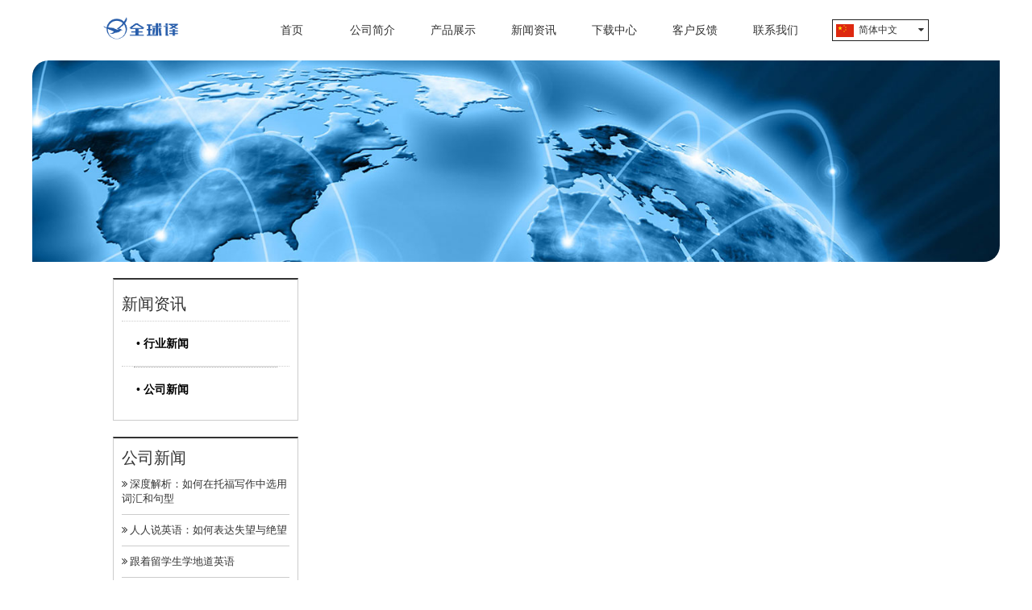

--- FILE ---
content_type: text/html; charset=utf-8
request_url: http://www.globalfreeeagle.com/news1-1-2-8069--7372---0--.html
body_size: 25970
content:


<!DOCTYPE html>
<!--[if lt IE 7]>      <html class="no-js lt-ie9 lt-ie8 lt-ie7"> <![endif]-->
<!--[if IE 7]>         <html class="no-js lt-ie9 lt-ie8"> <![endif]-->
<!--[if IE 8]>         <html class="no-js lt-ie9"> <![endif]-->
<!--[if gt IE 8]><!-->
<html class="no-js" lang="zh-CN">
<!--<![endif]-->
<head>
    <base href="/">
    <meta charset="utf-8" /><meta http-equiv="X-UA-Compatible" content="IE=edge,chrome=1" /><title>
	新闻资讯详细内容|深圳市知远科技有限公司
</title><meta name="description" content="新闻资讯详细内容|深圳市知远科技有限公司" /><meta name="viewport" content="width=device-width" /><meta name="applicable-device" content="pc,mobile" />
    <!-- Place favicon.ico and apple-touch-icon.png in the root directory -->
    <link rel="stylesheet" type="text/css" href="css/webstyle.css" /><link rel="stylesheet" type="text/css" href="css/hover.css" /><link rel="stylesheet" type="text/css" href="css/iconfont.css" /><link rel="stylesheet" type="text/css" href="css/swiper.css" /><link rel="stylesheet" type="text/css" href="css/animate.css" />
    <!--[if lt IE 9]>
        <script src="js/html5.min.js"></script>
    <![endif]-->
<link href="//images.sznetsoft.com" rel="dns-prefetch" /><link href="//images.sznetsoft.com/admin/plugins/siteplugin/css/Showstyle.css" style="text/css" rel="stylesheet" /><link href="//images.sznetsoft.com/admin/plugins/siteplugin/css/iconfont.css" style="text/css" rel="stylesheet" /><link href="//images.sznetsoft.com/admin/plugins/siteplugin/css/memberhtml.css" style="text/css" rel="stylesheet" /><script type="text/javascript" src="//images.sznetsoft.com/admin/plugins/siteplugin/js/jquery.1.10.2.min.js"></script><!--[if lt IE 9]><script src="//images.sznetsoft.com/admin/plugins/siteplugin/js/html5.min.js"></script><![endif]--><link href="//images.sznetsoft.com/admin/dateordropdown/css/wrtDateEditor.css" style="text/css" rel="stylesheet" /><script type="text/javascript" src="//images.sznetsoft.com/admin/js/base.js"></script><!--[if lt IE 9]><script src="//images.sznetsoft.com/admin/plugins/siteplugin/js/html5.min.js"></script><![endif]--><script src="//images.sznetsoft.com/admin/dateordropdown/js/wrtDateEditor.js"></script><link href="//images.sznetsoft.com" rel="shortcut icon" /><link href="//images.sznetsoft.com" rel="bookmark" /><meta name="keywords" content="新闻资讯详细内容|深圳市知远科技有限公司" /></head>
<body>
    <form method="post" action="/news1-1-2-8069--7372---0--.html" id="from1">
<div class="aspNetHidden">
<input type="hidden" name="__VIEWSTATE" id="__VIEWSTATE" value="/wEPDwUKLTI2NzQ5NDkxOQ9kFgQCAQ9kFgICBA8WAh4HY29udGVudAU65paw6Ze76LWE6K6v6K+m57uG5YaF5a65fOa3seWcs+W4guefpei/[base64]/[base64]/[base64]/[base64]/[base64]/lpKfliKnor63liIbnsbvor43lhbjkuIvovb08L2E+PGRpdiBjbGFzcz0iSlMtbmF2LXNhbiI+PHVsPjwvdWw+PC9kaXY+PC9saT48bGk+PGEgaHJlZj0iZG93bmxvYWQtMS0zLTgwNzMtMjkwMS0tLS0tLS5odG1sIj7opb/[base64]/[base64]/[base64]/[base64]/[base64]/[base64]/nnYDnlZnlrabnlJ/[base64]/[base64]/[base64]/[base64]/[base64]/[base64]/[base64]/[base64]/[base64]/[base64]/kvKDmhJ/[base64]/[base64]/[base64]" />
</div>

<div class="aspNetHidden">

	<input type="hidden" name="__VIEWSTATEGENERATOR" id="__VIEWSTATEGENERATOR" value="7ADE62A5" />
	<input type="hidden" name="__EVENTVALIDATION" id="__EVENTVALIDATION" value="/wEdAAi8Jd37YhRocqCVmygv+wvJSqB5fN5i3N/lZg81/fawvqGBm1rYAEKUXq2Z32ktVLEAd9Pwb3u1XgrI0TZLjLvSuSTprKFavVi+P1uknhDncfKoMc7iPmO02O9ye3G472cn3OucS/4cGVuks2tMiELptU7pm59MKQb+umhMlseVNphlWWdhStuonmcJzTh1N/+W8s4b36W6bdtzKjxUJrFl" />
</div>
        <!-- 
        headerbox=============================================================================
    -->
        
<a id="StranLink" style="display: none;"></a>
<script defer src="//images.sznetsoft.com/admin/js/big5.js" type="text/javascript"></script>
<div id="head_OnloadingAnimation"><div id="plugloadingbr" style="background:#55bff6;"></div><div id="plugloading" style="background:#ffffff;"><div class="plugloader"><div class="loader-inner ball-pulse" ><div style="background:#55bff6;"></div><div style="background:#55bff6;"></div><div style="background:#55bff6;"></div></div></div></div></div>

<header class="Demo-headerbox" id="header">
    <!--
        data-bgcolor="#ff0000"  整个网站主题颜色
        data-fncolor="#fff"  整个网站主题字体颜色
        data-brshadow="3"   整个网站框架圆角
        data-brcolor="#ff0000"  整个网站主题线颜色
        data-brstyle="solid" 整个网站主题线样式
        data-bodybgoverclass  鼠标放上去变色
    -->
    <div id="head_BodyShow" data-bodyshadowclass="" data-bodybgoverclass=".Demo-page a" data-bodyshowbrcolorclass=".D-p-leftnav .D-title,.D-product-leftnav .D-title,.D-page-news .D-news-title" data-bgcolor="#cc0000" data-bodybgclass=".D-data-download li a,.D-button .hvr-bounce-to-right" data-brwidth="1" data-image="" data-fnfont="" data-urlpath="//images.sznetsoft.com/admin/plugins/siteplugin/" data-bodyshowfontcolorclass="" data-brcolor="#ccc" data-bodybgclasstwo="" data-brshadow="8" data-bodybrclass="" data-fncolor="#fff" data-brstyle="solid" data-repeat="repeat">
    </div>
    <div class="D-header">
        <div class="D-header1200">
            <div id="head_TopLogoLeft" class="D-logo"><a href="index-1.html"><img src="//images.sznetsoft.com/wwwupload/globalfreeeagle/upload/images/2022081255518341.png"/></a></div>
            <div class="D-header-fr">
                <div id="JS-nav-reorder" class="JS-nav-reorder"><i class="icon-reorder"></i></div>
                
                <div id="head_WebsiteLanguage" class="Demo-selectbox"><div class="Demo-selectbox-top"><div class="LanguageSelect_fl" data-num="0"><a href="javascript:;"><img src="//images.sznetsoft.com/admin/images/flags/China.png">简体中文</a></div><div class="LanguageSelect_fr"><i class="icon-caret-down"></i></div></div><div class="Demo-selectbox-list"><ul><li><a href="//www.globalfreeeagle.com/index-2---------LanguageSelect_Chinese_JT.html"><img src="//images.sznetsoft.com/admin/images/flags/United-Kingdom.png">English</a></li></ul></div></div>
            
            </div>
            <div id="head_PCMenuList" class="D-pcnav"><section class="pcnavbox"   data-color="none,#ccc,#333,#fff,#fff,none,#fff,#fff,#55bff6,#fff,#55bff6,微软雅黑,微软雅黑,微软雅黑,normal" data-nav="2" data-bodyimg="//images.sznetsoft.com" data-repeat="repeat" data-fs="14,12,12" data-brstyle="solid" data-yy="0" data-jd="0" data-width="80.00,180.00,180.00" data-height="35.00" data-lineheight="35.00" data-padding="10.00,15.00,15.00" data-direction="center" data-urlpath="//images.sznetsoft.com/admin/plugins/siteplugin/" data-navli="0" data-navbgheight="400.00,35.00,0.00" ><nav class="plug-pcnav"><ul><li><a href="index-1-10-8065.html">首页</a><div  class="JS-nav"><ul></ul></div></li><li><a href="aboutus-1-7-8066.html">公司简介</a><div  class="JS-nav"><ul><li><a href="aboutus-1-7-8066-3796.html">公司简介</a><div class="JS-nav-san"><ul></ul></div></li><li><a href="aboutus-1-7-8066-3794.html">总裁致辞</a><div class="JS-nav-san"><ul></ul></div></li><li><a href="aboutus-1-7-8066-3795.html">企业理念</a><div class="JS-nav-san"><ul></ul></div></li></ul></div></li><li><a href="products-1-1-8067.html">产品展示</a><div  class="JS-nav"><ul><li><a href="products-1-1-8067-12323--.html">全球译翻译机系列</a><div class="JS-nav-san"><ul></ul></div></li><li><a href="products-1-1-8067-12324--.html">小型翻译机系列</a><div class="JS-nav-san"><ul></ul></div></li></ul></div></li><li><a href="news-1-2-8069-----0--.html">新闻资讯</a><div  class="JS-nav"><ul><li><a href="news-1-2-8069-1459----0--.html">行业新闻</a><div class="JS-nav-san"><ul></ul></div></li><li><a href="news-1-2-8069-1460----0--.html">公司新闻</a><div class="JS-nav-san"><ul></ul></div></li></ul></div></li><li><a href="download-1-3-8073.html">下载中心</a><div  class="JS-nav"><ul><li><a href="download-1-3-8073-2939------.html">爱学习资源中心</a><div class="JS-nav-san"><ul></ul></div></li><li><a href="download-1-3-8073-2904------.html">下载文件相对应目录说明</a><div class="JS-nav-san"><ul></ul></div></li><li><a href="download-1-3-8073-2890------.html">预装资料下载</a><div class="JS-nav-san"><ul></ul></div></li><li><a href="download-1-3-8073-2892------.html">学习资料下载</a><div class="JS-nav-san"><ul></ul></div></li><li><a href="download-1-3-8073-2902------.html">国学经典下载</a><div class="JS-nav-san"><ul></ul></div></li><li><a href="download-1-3-8073-2893------.html">英语分类词典下载</a><div class="JS-nav-san"><ul></ul></div></li><li><a href="download-1-3-8073-2894------.html">日语分类词典下载</a><div class="JS-nav-san"><ul></ul></div></li><li><a href="download-1-3-8073-2895------.html">韩语分类词典下载</a><div class="JS-nav-san"><ul></ul></div></li><li><a href="download-1-3-8073-2896------.html">法语分类词典下载</a><div class="JS-nav-san"><ul></ul></div></li><li><a href="download-1-3-8073-2897------.html">俄语分类词典下载</a><div class="JS-nav-san"><ul></ul></div></li><li><a href="download-1-3-8073-2898------.html">德语分类词典下载</a><div class="JS-nav-san"><ul></ul></div></li><li><a href="download-1-3-8073-2899------.html">荷兰语分类词典下载</a><div class="JS-nav-san"><ul></ul></div></li><li><a href="download-1-3-8073-2900------.html">意大利语分类词典下载</a><div class="JS-nav-san"><ul></ul></div></li><li><a href="download-1-3-8073-2901------.html">西班牙语分类词典下载</a><div class="JS-nav-san"><ul></ul></div></li></ul></div></li><li><a href="feedback-1-5-8070.html">客户反馈</a><div  class="JS-nav"><ul></ul></div></li><li><a href="contactus-1-6-8074.html">联系我们</a><div  class="JS-nav"><ul></ul></div></li></ul></nav></section></div>
        </div>
    </div>
</header>
<div id="head_PhoneMenuList"><nav class="navbox"  data-color=",,#55bff6,#fff,,#333,,,#666,#333,#333,,#ccc,微软雅黑,微软雅黑,宋体,normal" data-nav="5" data-name="网站导航" data-bodyimg="//images.sznetsoft.com" data-repeat="repeat" data-fx="right" data-transitiontype="fade" data-top="0" data-brstyle="solid" data-action="0" data-listyle="0" data-Urlpath="//images.sznetsoft.com/admin/plugins/siteplugin/" ><ul><li><a href="index-1-10-8065.html">首页</a><ul class="JS-nav"></ul></li><li><a href="aboutus-1-7-8066.html">公司简介</a><ul class="JS-nav"><li><a href="aboutus-1-7-8066-3796.html">公司简介</a><ul class="JS-nav-san"></ul></li><li><a href="aboutus-1-7-8066-3794.html">总裁致辞</a><ul class="JS-nav-san"></ul></li><li><a href="aboutus-1-7-8066-3795.html">企业理念</a><ul class="JS-nav-san"></ul></li></ul></li><li><a href="products-1-1-8067.html">产品展示</a><ul class="JS-nav"><li><a href="products-1-1-8067-12323--.html">全球译翻译机系列</a><ul class="JS-nav-san"></ul></li><li><a href="products-1-1-8067-12324--.html">小型翻译机系列</a><ul class="JS-nav-san"></ul></li></ul></li><li><a href="news-1-2-8069-----0--.html">新闻资讯</a><ul class="JS-nav"><li><a href="news-1-2-8069-1459----0--.html">行业新闻</a><ul class="JS-nav-san"></ul></li><li><a href="news-1-2-8069-1460----0--.html">公司新闻</a><ul class="JS-nav-san"></ul></li></ul></li><li><a href="download-1-3-8073.html">下载中心</a><ul class="JS-nav"><li><a href="download-1-3-8073-2939------.html">爱学习资源中心</a><ul class="JS-nav-san"></ul></li><li><a href="download-1-3-8073-2904------.html">下载文件相对应目录说明</a><ul class="JS-nav-san"></ul></li><li><a href="download-1-3-8073-2890------.html">预装资料下载</a><ul class="JS-nav-san"></ul></li><li><a href="download-1-3-8073-2892------.html">学习资料下载</a><ul class="JS-nav-san"></ul></li><li><a href="download-1-3-8073-2902------.html">国学经典下载</a><ul class="JS-nav-san"></ul></li><li><a href="download-1-3-8073-2893------.html">英语分类词典下载</a><ul class="JS-nav-san"></ul></li><li><a href="download-1-3-8073-2894------.html">日语分类词典下载</a><ul class="JS-nav-san"></ul></li><li><a href="download-1-3-8073-2895------.html">韩语分类词典下载</a><ul class="JS-nav-san"></ul></li><li><a href="download-1-3-8073-2896------.html">法语分类词典下载</a><ul class="JS-nav-san"></ul></li><li><a href="download-1-3-8073-2897------.html">俄语分类词典下载</a><ul class="JS-nav-san"></ul></li><li><a href="download-1-3-8073-2898------.html">德语分类词典下载</a><ul class="JS-nav-san"></ul></li><li><a href="download-1-3-8073-2899------.html">荷兰语分类词典下载</a><ul class="JS-nav-san"></ul></li><li><a href="download-1-3-8073-2900------.html">意大利语分类词典下载</a><ul class="JS-nav-san"></ul></li><li><a href="download-1-3-8073-2901------.html">西班牙语分类词典下载</a><ul class="JS-nav-san"></ul></li></ul></li><li><a href="feedback-1-5-8070.html">客户反馈</a><ul class="JS-nav"></ul></li><li><a href="contactus-1-6-8074.html">联系我们</a><ul class="JS-nav"></ul></li></ul></nav></div>
<div class="cl"></div>



<script type="text/javascript">
    $(function () {
        var Sessionid = '';
        if (String(Sessionid) == "" || Sessionid == null) {
            Sessionid = 0;
        }
        $.post('//images.sznetsoft.com/admin/jqueryo2ofile/ordercar.aspx', {
            action: "getCartnums",
            pSessionid: Sessionid
        }, function (data) {
            if (typeof data === "undefined" || data === null || data === "") {
                data = "0|0|0|0";
            }
            var dataArray = data.split('|');
            $('#CartNumberHead1').text(dataArray[0]);
            $('#CartNumberHead2').text(dataArray[1]);
            $('#CartNumberHead3').text(dataArray[2]);
            $('#CartNumberHead4').text(dataArray[3]);
            $('#CartNumberFoot2').text(dataArray[1]);
            $("#CartNumberFoot2").css("color", "#ff0303");
            $('#CartNumberFoot3').text(dataArray[2]);
            $("#CartNumberFoot3").css("color", "#ff0303");
            $('#CartNumberFoot4').text(dataArray[3]);
            $("#CartNumberFoot4").css("color", "#ff0303");
            $('#CartNumberRight1').text(dataArray[0]);
            $('#CartNumberRight2').text(dataArray[1]);
            $('#CartNumberRight3').text(dataArray[2]);
            $('#CartNumberRight4').text(dataArray[3]);
        });
    });
</script>
        <!-- 
            slidesbox=============================================================================
        -->
        <div class="Demo-page-slidesbox">
            <div id="BannerSlidesBox" class="Demo-page-slides">
                <img src="//images.sznetsoft.com/wwwupload/globalfreeeagle/upload/images/2022042255093462.jpg" />
            </div>
        </div>
        <!-- 
            Contontbox=============================================================================
        -->
        <div class="cl"></div>
        <section class="Demo-page-Contontbox">
            <div class="Demo-page-Contont">
                <div id="Demopageleft" class="Demo-page-left" style="display: block;">
                    <div class="D-p-leftnav">
                        <div class="D-title">新闻资讯 <i class="icon-angle-down"></i></div>
                        <div id="LeftCategoryList"><nav class="leftnavbox"  data-nav="1" data-urlpath="//images.sznetsoft.com/admin/plugins/siteplugin/" ><ul style="border:0px;height:100%;width:100%;overflow:hidden;"><li onmouseover="this.style.backgroundColor ='';" onmouseout="this.style.backgroundColor='';"      style="background:;background-color:;"><a  style="font-family:微软雅黑;font-size:15;font-weight:bold;line-height:35.00px;padding-left:3.00px; padding-right:3.00px;color:#000;background:url(//images.sznetsoft.com) repeat  ;" onmouseover="this.style.color='';"  onmouseout="this.style.color='';" href="news-1-2-8069-1459----0--.html" title="行业新闻">行业新闻</a><ul class="JS-leftnav"></ul></li><li onmouseover="this.style.backgroundColor ='';" onmouseout="this.style.backgroundColor='';"      style="background:;background-color:;"><a  style="font-family:微软雅黑;font-size:15;font-weight:bold;line-height:35.00px;border-top-style:dotted;border-top-width:1px; border-top-color:#999;padding-left:3.00px; padding-right:3.00px;color:#000;background:url(//images.sznetsoft.com) repeat  ;" onmouseover="this.style.color='';"  onmouseout="this.style.color='';" href="news-1-2-8069-1460----0--.html" title="公司新闻">公司新闻</a><ul class="JS-leftnav"></ul></li></ul></nav></div>
                    </div>
                    <div class="D-page-news">
                        
<div>
    <div class="D-news-title">公司新闻</div>
    <ul>
        
                <li><a href="news1-1-2-8069--7373---0--.html" title="深度解析：如何在托福写作中选用词汇和句型"><i class="icon-double-angle-right"></i> 深度解析：如何在托福写作中选用词汇和句型</a></li>
            
                <li><a href="news1-1-2-8069--7372---0--.html" title="人人说英语：如何表达失望与绝望"><i class="icon-double-angle-right"></i> 人人说英语：如何表达失望与绝望</a></li>
            
                <li><a href="news1-1-2-8069--7371---0--.html" title="跟着留学生学地道英语"><i class="icon-double-angle-right"></i> 跟着留学生学地道英语</a></li>
            
                <li><a href="news1-1-2-8069--7370---0--.html" title="十一句地道口语搞定圣诞礼物"><i class="icon-double-angle-right"></i> 十一句地道口语搞定圣诞礼物</a></li>
            
                <li><a href="news1-1-2-8069--7369---0--.html" title="全球译2020新品上市暨双11活动通知"><i class="icon-double-angle-right"></i> 全球译2020新品上市暨双11活动通知</a></li>
            
    </ul>
</div>

                    </div>
                </div>
                <div id="Demopageright" class="Demo-page-right" style="width: 100%;">
                    <div id="Position" class="D-page-title"><a href="index-1.html">首页</a>  > 广东省深圳市南山区蛇口工业七路维园大厦17A : <a href="news-1-2-8069-----0--.html">新闻资讯</a> > 新闻资讯详细内容</div>
                    <div>
                        <!--插件开始-->
                        <div class="Demo-Contentpages">
                            <div class="Demo-Contentpages-title">
                                <h3 style="text-align:center;">人人说英语：如何表达失望与绝望</h3>
                                <div class="Demo-Contentpages-time">
                                    <i class="icon-time"></i>
                                    日期：2016-03-10
                                    <i class="icon-user"></i>
                                    作者：
                                    <i class="icon-time"></i>
                                    点击次数：6431
                                </div>
                            </div>

                            <div>
                                
                                
                                <p>
                                    <table cellspacing="0" cellpadding="0" width="95%"><tbody><tr class="firstRow"><td valign="center" align="center" height="30"><span style="color:red">2013-06-29</span></td></tr><tr><td valign="top" align="left"><p><span style="font-size:12px"><strong>1. 真遗憾。That's a shame。</strong></span></p><p><span style="font-size:12px">　　A: That's a shame. Our basketball team lost yesterday's match。</span></p><p><span style="font-size:12px">　　真遗憾。我们的篮球队在昨天的比赛中输了。</span></p><p><span style="font-size:12px">　　B: Oh, come on. You can't always win。</span></p><p><span style="font-size:12px">　　噢，想开点儿。你们不可能总赢呀。 ★ shame [Feim] n. 遗憾，羞耻</span></p><p><span style="font-size:12px">　　<strong>2. 我搞砸了。I screwed up. = I messed up。</strong></span></p><p><span style="font-size:12px">　　= I blew it。</span></p><p><span style="font-size:12px">　　● screw up"把……弄糟" ● mess up"搞糟，陷入困境"</span></p><p><span style="font-size:12px">　　<strong>3. 我恨死自己了。I could kick myself, really。</strong></span></p><p><span style="font-size:12px">　　A: I could kick myself, really。</span></p><p><span style="font-size:12px">　　我恨死自己了。</span></p><p><span style="font-size:12px">　　B: If you work hard, you will be successful。</span></p><p><span style="font-size:12px">　　如果你努力工作，会成功的。</span></p><p><span style="font-size:12px">　　● kick oneself"严厉自责"</span></p><p><span style="font-size:12px">　　本句用于表示强烈自责和懊悔。</span></p><p><span style="font-size:12px">　　<strong>4. 白费我那么多力气。All that for nothing. </strong></span></p><p><span style="font-size:12px">　　A: All that for nothing. 白费我那么多力气。 B: Don't be so depressed. 别这么丧气。</span></p><p><span style="font-size:12px">　　<strong>5. 我对他实在很失望。 I'm really disappointed with him。</strong></span></p><p><span style="font-size:12px">　　A: Has he passed the exam?</span></p><p><span style="font-size:12px">　　他通过考试了吗？</span></p><p><span style="font-size:12px">　　B: No. I'm really disappointed with him。</span></p><p><span style="font-size:12px">　　没有。我对他实在很失望。</span></p><p><span style="font-size:12px">　　★ disappointed [7isE5pinti] a. 失望的</span></p><p><span style="font-size:12px">　　<strong>6. 我对他做的事情实在不满意。I'm quite dissatisfied with what he did。</strong></span></p><p><span style="font-size:12px">　　A: I'm quite dissatisfied with what he did。</span></p><p><span style="font-size:12px">　　我对他做的事情实在不满意。</span></p><p><span style="font-size:12px">　　B: But he tried his best。</span></p><p><span style="font-size:12px">　　但他尽力了。</span></p><p><span style="font-size:12px">　　dissatisfied  a. 不满意的 ● try one&#39;s best"尽力"</span></p><p><span style="font-size:12px">　　<strong>7. 我感到很难过。I feel really sad. = I'm really unhappy。</strong></span></p><p><span style="font-size:12px">　　<strong>8. 我原指望会好得多。I expected it to be much better。</strong></span></p><p><span style="font-size:12px">　　A: I'm very disappointed at the new house. I expected it to be much better。</span></p><p><span style="font-size:12px">　　我对新房很失望。我原指望会好得多。</span></p><p><span style="font-size:12px">　　B: You can't say that, David. I think it's much better than mine。</span></p><p><span style="font-size:12px">　　大卫，别这么说了。比我的好多了。</span></p><p><span style="font-size:12px">　　★ expect [ik5spekt] v. 期待， 预期</span></p><p><span style="font-size:12px">　　<strong>9. 真让人失望！What a disappointment!</strong></span></p><p><span style="font-size:12px">　　= What a letdown!</span></p><p><span style="font-size:12px">　　○ It's disappointing. 这真令人扫兴。</span></p><p><span style="font-size:12px">　　<strong>10. 真令人失望！How disappointing!</strong></span></p><p><span style="font-size:12px">　　A: How disappointing! The match just began when it rained。</span></p><p><span style="font-size:12px">　　真令人失望！比赛刚刚开始就下雨了。</span></p><p><span style="font-size:12px">　　B: Next time we'd better listen to the weather report carefully。</span></p><p><span style="font-size:12px">　　下次我们最好注意听一下天气预报。</span></p><p><span style="font-size:12px">　　<strong>11. 真是白费力气。It was a waste of effort. </strong></span></p><p><span style="font-size:12px">　　○ All my effort went down the drain。</span></p><p><span style="font-size:12px">　　我的努力全白费了。</span></p><p><span style="font-size:12px">　　a waste of … 表示"对……的浪费"。一般后面会接time、money这一类词。</span></p><p><span style="font-size:12px">　　<strong>12. 我真傻！What a fool I was!</strong></span></p><p><span style="font-size:12px">　　○ I feel like such an idiot! 我真是个傻瓜！ ★ idiot [5iiEt] n. 白痴， 傻瓜</span></p><p><span style="font-size:12px">　　<strong>13. 你让我失望了。You let me down。</strong></span></p><p><span style="font-size:12px">　　A: I failed French again. 我的法语又没及格。 B: You let me down. 你让我失望了。 ● let down"使失望"</span></p><p><span style="font-size:12px">　　<strong>14. 我的内心充满了悲伤。My heart has been filled with grief。</strong></span></p><p><span style="font-size:12px">　　A: My heart has been filled with grief. 我的内心充满了悲伤。 B: Cheer up! 振作起来！</span></p><p><span style="font-size:12px">　　grief [^ri:f] n. 悲伤</span></p><p><span style="font-size:12px">　　<strong>15. 今天真是什么都不顺心。Today just isn't my day。</strong></span></p><p><span style="font-size:12px">　　A: What's wrong with you today？你今天怎么了？ 05</span></p><p><span style="font-size:12px">　　B: Today just isn't my day. 今天真是什么都不顺心。</span></p><p><span style="font-size:12px">　　<strong>16. 这不是我所期望的。 It's not what I expected。</strong></span></p><p><span style="font-size:12px">　　= It's not as good as I expected。</span></p><p><span style="font-size:12px">　　○ It's expected to be much better. 我原指望它会好得多。</span></p><p><span style="font-size:12px">　　<strong>17. 纯属浪费时间。It's a waste of time。</strong></span></p><p><span style="font-size:12px">　　A: You should talk to him. 你应该和他谈谈。</span></p><p><span style="font-size:12px">　　B: It's a waste of time. 纯属浪费时间。</span></p><p><span style="font-size:12px">　　<strong>18. 实在没有办法。It can't be helped. = There's nothing you can do with it。</strong></span></p><p><span style="font-size:12px">　　<strong>19. 真倒霉！What luck!</strong></span></p><p><span style="font-size:12px">　　A: What luck! We've run out of gas. 真倒霉！汽油用光了。</span></p><p><span style="font-size:12px">　　B: We'll be late again today. 今天我们又要迟到了。</span></p></td></tr></tbody></table><p><br/></p>
                                </p>
                            </div>

                            <div class="Demo-Contentpages-Nextpage">
                                <div id="preid" class="pre">上一条：<a href="news1-1-2-8069--7365---0--.html">为什么全球译值得您购买？</a></div>
                                <div id="nextid" class="next">下一条：<a href="news1-1-2-8069--7373---0--.html">深度解析：如何在托福写作中选用词汇和句型</a></div>
                            </div>
                            <div id="RelevantListBox"><div style="clear:both;border-top:1px dotted #808080; border-bottom:1px solid #808080;font-size:20px;margin-bottom:10px;margin-top:10px;text-align:center;padding:5px;">相关信息</div><div><div class="Plugnewslistbox"  data-num="1" data-Urlpath="//images.sznetsoft.com/admin/plugins/siteplugin/" ><ul> <li>     <a href="news1-1-2-8069--7365---0--.html" title="为什么全球译值得您购买？">         <span class="fl" style="color:;font-family:'黑体';font-size:15px;" onmouseover="this.style.color=''"  onmouseout="this.style.color=''"><i class="ali-yuanxin"></i> 为什么全球译值得您购买？</span>         <span class="fr">2016-11-24</span>     </a> </li> <li>     <a href="news1-1-2-8069--7368---0--.html" title="为EYESENSE等品牌开发例证">         <span class="fl" style="color:;font-family:'黑体';font-size:15px;" onmouseover="this.style.color=''"  onmouseout="this.style.color=''"><i class="ali-yuanxin"></i> 为EYESENSE等品牌开发例证</span>         <span class="fr">2016-02-22</span>     </a> </li> <li>     <a href="news1-1-2-8069--7370---0--.html" title="十一句地道口语搞定圣诞礼物">         <span class="fl" style="color:;font-family:'黑体';font-size:15px;" onmouseover="this.style.color=''"  onmouseout="this.style.color=''"><i class="ali-yuanxin"></i> 十一句地道口语搞定圣诞礼物</span>         <span class="fr">2016-03-10</span>     </a> </li> <li>     <a href="news1-1-2-8069--7371---0--.html" title="跟着留学生学地道英语">         <span class="fl" style="color:;font-family:'黑体';font-size:15px;" onmouseover="this.style.color=''"  onmouseout="this.style.color=''"><i class="ali-yuanxin"></i> 跟着留学生学地道英语</span>         <span class="fr">2016-03-10</span>     </a> </li> <li>     <a href="news1-1-2-8069--7373---0--.html" title="深度解析：如何在托福写作中选用词汇和句型">         <span class="fl" style="color:;font-family:'黑体';font-size:15px;" onmouseover="this.style.color=''"  onmouseout="this.style.color=''"><i class="ali-yuanxin"></i> 深度解析：如何在托福写作中选用词汇和句型</span>         <span class="fr">2016-03-10</span>     </a> </li> <li>     <a href="news1-1-2-8069--7374---0--.html" title="最全教子语录：优秀家庭教育方式100则">         <span class="fl" style="color:;font-family:'黑体';font-size:15px;" onmouseover="this.style.color=''"  onmouseout="this.style.color=''"><i class="ali-yuanxin"></i> 最全教子语录：优秀家庭教育方式100则</span>         <span class="fr">2016-03-10</span>     </a> </li> <li>     <a href="news1-1-2-8069--7375---0--.html" title="职称英语考试备考：网络课程三大优势突显">         <span class="fl" style="color:;font-family:'黑体';font-size:15px;" onmouseover="this.style.color=''"  onmouseout="this.style.color=''"><i class="ali-yuanxin"></i> 职称英语考试备考：网络课程三大优势突显</span>         <span class="fr">2016-03-10</span>     </a> </li> <li>     <a href="news1-1-2-8069--7376---0--.html" title="网络销售卖家黑名单">         <span class="fl" style="color:;font-family:'黑体';font-size:15px;" onmouseover="this.style.color=''"  onmouseout="this.style.color=''"><i class="ali-yuanxin"></i> 网络销售卖家黑名单</span>         <span class="fr">2016-03-10</span>     </a> </li></ul></div></div></div>
                            <div id="RelationListBox"></div>
                        </div>
                        <!--插件结束-->
                    </div>
                </div>
            </div>
        </section>
        <!--footerbox-->
        <div id="foot_BaiduJsAddCss">

</div>

<div class="cl"></div>
<footer>
    <div class="Demo-footerbox">
        <div class="Demo-footerbox1024">
            <div id="foot_HeadMenuList" class="Demo-footfr"><ul class="Demo-footnav"><li><a href="contactus-1-6-8091.html"> <i class="icon-external-link"></i> 招商合作</a></li><li><a href="contactus-1-6-8092.html"> <i class="icon-external-link"></i> 人才招聘</a></li><li><a href="feedback-1-5-8070.html"> <i class="icon-external-link"></i> 客户反馈</a></li><li><a href="contactus-1-6-8074.html"> <i class="icon-external-link"></i> 联系我们</a></li> </ul></div>
            <div class="Demo-footcontact">
                <div class="D-title">
                    联系我们
                </div>
                <div class="D-c-text">
                    <div id="foot_BootomRightList" class="fl"><p><img src="//images.sznetsoft.com/wwwupload/globalfreeeagle/upload/image/20211130/6377389457539739364352094.png" title="23__218a95d4f1c6238a97950d9eeada6b28_68be60eb9f5ddb9c7bff2857c1f8a619.png" alt="23__218a95d4f1c6238a97950d9eeada6b28_68be60eb9f5ddb9c7bff2857c1f8a619.png"/></p></div>
                    <div class="fr">
                        <p>
                            <img src="images/index2_40.gif" alt="">
                            广东省深圳市南山区蛇口工业七路维园大厦17A
                        </p>
                        <p>
                            <img src="images/index2_43.gif" alt="">
                            热线电话：0755-26826042
                        </p>
                        <p>
                            <img src="images/index2_45.gif" alt="">
                            <a href="mailto:E-mail：wchuan@163.com">E-mail：wchuan@163.com</a>
                        </p>
                        <p>
                            <img src="images/index2_47.png" alt="">
                            www.globalfreeeagle.com
                        </p>
                    </div>
                </div>
            </div>
            <div class="cl"></div>
            <div class="D-copybox">
                <div class="D-copy">
                    <div id="foot_WebsiteCopyright" class="fl"><p><img src="//images.sznetsoft.com/wwwupload/template1/upload/images/84ed5edf-99e1-43d2-aac6-acb66b2253c4.png" title="copyright.png"/><span style="font-size: 16px;">2003-2033深圳市知远科技有限公司 版权所有</span><span style="font-size: 14px;"><span style="font-size: 18px;"></span><span style="font-size: 12px;"></span></span><span style="font-size: 16px;"> </span><a href="https://szcert.ebs.org.cn/90c94c98-b1f2-4663-9ec6-b494428e2c20" target="_blank" textvalue="粤ICP备11004048号-1" style="text-decoration: underline; font-size: 16px; color: rgb(0, 112, 192);"><span style="font-size: 16px; color: rgb(0, 112, 192);">粤ICP备11004048号-1</span></a><span style="color: rgb(97, 97, 97); font-family: 宋体; text-align: -webkit-right; font-size: 16px;"> </span><a href="https://szcert.ebs.org.cn/90c94c98-b1f2-4663-9ec6-b494428e2c20" target="_blank" style="text-decoration-line: none; font-family: 宋体; font-size: 12px; text-align: -webkit-right; white-space: normal;"><img src="https://szcert.ebs.org.cn/Images/govIcon.gif" title="深圳市市场监督管理局企业主体身份公示" alt="深圳市市场监督管理局企业主体身份公示" width="25" height="35" border="0" style="border: none;"/></a></p></div>
                    <div class="fr">
                        <p>
                            <div>
                                <div id="foot_BeianCode"></div>
                                <div id="foot_ShareTool"></div>
                                <div id="foot_TotalTool"></div>
                            </div>
                        </p>
                    </div>
                </div>
            </div>
        </div>
    </div>
    
    <div id="foot_FamousEnterprisesList" class="FamousEnterprises"><ul><li><a href="//giftqs.sznetsoft.com/40/7/" target="_blank">芊色百惠</a></li><li><a href="//www.axxxa.net/70/8/" target="_blank">一航达科技</a></li><li><a href="//www.boschstaticcontrol.com/12/6/" target="_blank">BSC Company</a></li><li><a href="//egm-tek.sznetsoft.com/12/5/" target="_blank">尔玛有限公司</a></li><li><a href="//www.great-security.com/8/4/" target="_blank">格雷特电子</a></li><li><a href="//www.sznalin.com/6/3/" target="_blank">纳林科技</a></li><li><a href="//www.saitekmei.com/210/11/" target="_blank">赛特美安防</a></li><li><a href="//www.famicareindustry.com/10/10/" target="_blank">新纪元</a></li><li><a href="//www.yatsing88.com/10/8/" target="_blank">鎰星裝飾工程</a></li><li><a href="//www.megafull.com.cn/133/9/" target="_blank">尚都科技</a></li><li><a href="//www.starskytechnology.com/179/7/" target="_blank">星耀视讯</a></li><li><a href="//knx-kls.sznetsoft.com/2/6/" target="_blank">康诺鑫</a></li><li><a href="//www.a-rtech.com/146/5/" target="_blank">同一贸易</a></li><li><a href="//xzdaoyi.sznetsoft.com/191/4/" target="_blank">兴洲丹医生物</a></li><li><a href="//www.yijiadianz.com/119/3/" target="_blank">益加电子</a></li><li><a href="//www.sehwac.com/3/2/" target="_blank">世和化妆</a></li><li><a href="//www.noryatoolandmold.com/16/1/" target="_blank">诺亚塑胶</a></li><li><a href="///8/9/" target="_blank">龙雅艺进出口</a></li><li><a href="//www.cmediz.com/3/3/" target="_blank">嵩森科技</a></li><li><a href="//www.sz-shadi.com/90/9/" target="_blank">沙迪科技</a></li><li><a href="//www.tiww.net/15/7/" target="_blank">罗伦斯</a></li><li><a href="//www.wonderborn.com/51/10/" target="_blank">伟铂瑞信</a></li><li><a href="///8/8/" target="_blank">易景信息</a></li><li><a href="//www.lixin-imachining.com/179/6/" target="_blank">立鑫精密</a></li><li><a href="//www.zslhpump.com/117/8/" target="_blank">联航电器</a></li><li><a href="//zjtechhk.sznetsoft.com/90/10/" target="_blank">志晶电子</a></li><li><a href="//www.zjggzj.cn/179/9/" target="_blank">科源机械</a></li><li><a href="//www.jdiagtool.com/119/7/" target="_blank">捷代电子</a></li><li><a href="//www.szintik.com/2/8/" target="_blank">银钛电子</a></li><li><a href="//www.stz-electronics.com/64/10/" target="_blank">中山赛茨电子</a></li><li><a href="//www.forescene.com.cn/213/2/" target="_blank">易景信息</a></li><li><a href="//www.sunonleds.com/64/5/" target="_blank">赛阳照明</a></li><li><a href="//www.ynLulaozhe.com/9/7/" target="_blank">卢老者鼻炎馆</a></li><li><a href="//www.daiko-turf.com/175/8/" target="_blank">日本騰飛</a></li><li><a href="//www.topshinebattery.com/1/8/" target="_blank">鼎炫实业</a></li><li><a href="//www.tiantuhk.com/22/5/" target="_blank">天图国际</a></li><li><a href="//www.everfitsporting.cn/94/8/" target="_blank">伟达文体制品</a></li><li><a href="//www.dalug.cn/212/4/" target="_blank">大陆港</a></li><li><a href="//website.jadefortunest.com/59/8/" target="_blank">嘉德永丰</a></li><li><a href="//www.routeonesportsco.com/85/5/" target="_blank">路线一运动</a></li><li><a href="//www.anzowl.com/173/10/" target="_blank">安卓快运</a></li><li><a href="//www.fangzegift.com/138/7/" target="_blank">芳泽礼品</a></li><li><a href="//www.kingdatape.cn/6/6/" target="_blank">靖江庆达电子</a></li><li><a href="//www.lclokching.com/63/1/" target="_blank">致远交通</a></li><li><a href="//www.szoldfriend.com/40/1/" target="_blank">老朋友实业</a></li><li><a href="//www.smart-atlas.com/4/8/" target="_blank">东莞开达铝制品</a></li><li><a href="//fyyerp.sznetsoft.com/6/8/" target="_blank">富友云云软件</a></li><li><a href="//www.szxike.com/119/9/" target="_blank">西科技术</a></li><li><a href="//www.arrowninelights.com/2/10/" target="_blank">团创达科技</a></li><li><a href="//www.swsensor-tech.com/87/1/" target="_blank">昇伟传感器科技</a></li><li><a href="//www.szbc-newmaterial.com/4/11/" target="_blank">博材贵金新材料</a></li></ul></div>
</footer>

<div id="foot_MobileBottomMenu"></div>
<div id="foot_ChatTool"><section class="toolbox"  data-bgcolor="#ffffff,#FFF,#ffffff,#FFF,#ececec,#333" data-direction="right" data-tool="1" data-top="0,200" data-bgimg="//images.sznetsoft.com,//images.sznetsoft.com,//images.sznetsoft.com" data-repeat="repeat-y,repeat,repeat" data-Urlpath="//images.sznetsoft.com/admin/plugins/siteplugin/" ><div class="tooltitle"><i class="ali-kefu"></i><br><span><br><br><br></span></div><div class="toolContent"><div class="C-title"><div class="fl">在线沟通</div><div class="fr"><i class="ali-tubiao20"></i></div></div><div class="C-Content"></div></div></section><div class="plugLocationGoTopIcon"><div class="plugLocationGoTopIconContent"></div></div></div>
<div id="foot_AdvertisementWindowsList"></div>

<div class="phone-message">
    <form id="Footfrom">
        <fieldset>
            <input name="foot$names" type="text" id="foot_names" required="required" placeholder="请输入主题名称" tipswarn="请输入主题名称" maxlength="500" class="input-title" tipsnoempty="您输入的主题名称不能为空，请重新输入" vtype="string" tipserror="您输入的主题名称不正确，请重新输入" tipssuccess="您输入主题名称完全正确" />
            <input name="foot$fullname" type="text" id="foot_fullname" required="required" placeholder="请输入真实姓名" tipswarn="请输入真实姓名" maxlength="250" class="input-name" tipsnoempty="您输入的真实姓名不能为空，请重新输入" vtype="string" tipserror="您输入的真实姓名不正确，请重新输入" tipssuccess="您输入的真实姓名完全正确" />
            <input name="foot$phone" type="text" id="foot_phone" required="required" placeholder="请输入电话号码" tipswarn="请输入电话号码" maxlength="250" class="input-phone" tipsnoempty="您输入的电话号码不能为空，请重新输入" vtype="phone" tipserror="您输入的电话号码不正确，请重新输入" tipssuccess="您输入电话号码完全正确" />
            <input name="foot$mobile" type="text" id="foot_mobile" required="required" placeholder="请输入手机号码" tipswarn="请输入手机号码" maxlength="250" class="input-mobile" tipsnoempty="您输入的手机号码不能为空，请重新输入" vtype="mobile" tipserror="您输入的手机号码不正确，请重新输入" tipssuccess="您输入手机号码完全正确" />
            <input name="foot$email" type="text" id="foot_email" class="input-email" maxlength="250" placeholder="请输入正确的邮箱地址" />
            留言内容
            <textarea name="foot$content" id="foot_content" type="" class="textarea"></textarea>
            <div class="foButton">
                <input type="submit" name="foot$Foot_Feedbak" value="提交" id="foot_Foot_Feedbak" class="tijiao" />
                <input name="foot$Reset" type="reset" id="foot_Reset" value="重置" class="chongzhi" />
            </div>
        </fieldset>
    </form>
</div>


<div id="plugUrlpath" data-urlpath="//images.sznetsoft.com/admin/plugins/siteplugin/">
    <script type="text/javascript">
        $(function () {
            var plugUrlpath = $("#plugUrlpath").attr("data-urlpath")
            $.ajax({
                url: plugUrlpath + "js/PluginsShow.js",
                dataType: "script",
                cache: true, 
                error: function (textStatus, errorThrown) {
                    alert("系统ajax交互错误:路径错误，请联系管理员！");
                }
            });
        })
    </script>
</div>


<div id="foot_ShareControlJs">

</div>


<div id="foot_SoundPlayJS">

</div>


<div id="foot_Google_Translate_JS">

</div>



<link href="" rel="stylesheet" type="text/css" id="changecss" />
<script defer src="//images.sznetsoft.com/admin/js/wrt-validation.min.js" type="text/javascript"></script>

<div id="foot_OnloadingAnimation"><div id="plugloadingbr"></div></div>

        <!--底部聊天工具插件-->
        <script type="text/javascript" src="js/Webscript.js"></script>

    

<script type="text/javascript">
//<![CDATA[
$(function () {var wrtfvdtion = $.wrtFVdtion({ form: "#Footfrom", ajaxData: "", Style: '3', StyleCss: '//images.sznetsoft.com/admin/themes/skin3/skin3.css' });$("#foot_Foot_Feedbak").on("click",function () {return wrtfvdtion.goVerifly(); })});//]]>
</script>
</form>
</body>
</html>


--- FILE ---
content_type: text/html; charset=utf-8
request_url: http://images.sznetsoft.com/admin/jqueryo2ofile/ordercar.aspx
body_size: 7
content:
0|0|0|0

--- FILE ---
content_type: text/css
request_url: http://www.globalfreeeagle.com/css/webstyle.css
body_size: 5895
content:



button,html,input,select,textarea{color:#222;outline:0 none !important; blr:expression(this.onFocus=this.blur());}
a,input,button{ outline:none; }
::-moz-focus-inner{border:0px;}
::-moz-selection{background:#b3d4fc;text-shadow:none}
::selection{background:#b3d4fc;text-shadow:none}
hr{display:block;height:1px;border:0;border-top:1px solid #e3e3e3;margin:1em 0;padding:0}
img{vertical-align:middle}
fieldset{border:0;margin:0;padding:0}
textarea{resize:vertical}
.chromeframe{margin:.2em 0;background:#e3e3e3;color:#000;padding:.2em 0}
.ir{background-color:transparent;border:0;overflow:hidden}
.ir:before{content:"";display:block;width:0;height:150%}
.hidden{display:none!important;visibility:hidden}
.visuallyhidden{border:0;clip:rect(0 0 0 0);height:1px;margin:-1px;overflow:hidden;padding:0;position:absolute;width:1px}
.visuallyhidden.focusable:active,.visuallyhidden.focusable:focus{clip:auto;height:auto;margin:0;overflow:visible;position:static;width:auto}
.invisible{visibility:hidden}
.clearfix:after,.clearfix:before{content:" ";display:table}
.clearfix:after{clear:both}
ul,li{list-style:none;}
body{font-size:1em;line-height:1.4;font-family:'HanHei SC';overflow-x:hidden;}
html,body,h1,h2,h3,h4,h5,ul,li,p,section,header,footer,nav{margin:0;padding:0;list-style:none;}
.fl{float:left;}
.fr{float:right;}
a,a:hover{text-decoration:none;outline: none;}                                                                                                                                                        
a{color:#252525;}
img{border:0;}
.cl{clear:both;} 
.red{color:#ff2400;}
@media print{*{background:0 0!important;color:#000!important;box-shadow:none!important;text-shadow:none!important}
    a,a:visited{text-decoration:underline}
    a[href]:after{content:" (" attr(href) ")"}
    abbr[title]:after{content:" (" attr(title) ")"}
    .ir a:after,a[href^="javascript:"]:after,a[href^="#"]:after{content:""}
    blockquote,pre{border:1px solid #999;page-break-inside:avoid}
    thead{display:table-header-group}
    img,tr{page-break-inside:avoid}
    img{max-width:100%!important}
    @page{margin:.5cm}
    h2,h3,p{orphans:3;widows:3}
    h2,h3{page-break-after:avoid}
}   
*{  
    box-sizing:border-box;
    -moz-box-sizing:border-box; /* Firefox */
    -webkit-box-sizing:border-box; /* Safari */
    /*behavior: url(css/iecss3.htc); */
}

#plugloading{position:fixed;z-index:999999;height:100%;width:100%;background:#fff;display:block;top:0;left:0;}
.Demo-headerbox{width:100%;height:auto;float:left;position: relative;}
.D-headerbr{position: absolute;width:30%;right:0;height:1px;background:#ccc;top:50%;}
.D-logo{float:left;text-align:center;top:0;}
.D-logo .D-br{width:0%;height:2px;background:#ff0000;position:absolute;left:0;transition: all 0.5s;
-moz-transition: all 0.5s;  /* Firefox 4 */
-webkit-transition: all 0.5s;   /* Safari 和 Chrome */
-o-transition: all 0.5s;  top:-2px;}
.Demo-headerbox:hover  > .D-header .D-header1200 .D-logo .D-br{width:100%;}
.D-logo .D-shoppingbox{position: absolute;top:50%;right:30px;}
.D-topbg{background:rgba(0,0,0,.3);float: left;width:100%;height:100%;}
.D-logo img{height:30px;}

.D-pcnav{float:right;padding-right:20px;}
.D-pcnav-c{float:left;}
.D-pcnav-c li{float:left;width:110px;text-align:center;color:#333;font-weight:bold;height:30px;line-height:30px;}
.D-pcnav-c li:first-child a{border:0;color:#333;display:block;}
.D-pcnav-c li a{color:#333;}
#JS-nav-reorder{color:#333;float:right;border:1px solid #333;padding:2px 5px 1px 5px;display:none;margin-left:7px;background:#fff;}
.Demo-selectbox{width:120px;height:100%;overflow:hidden;float:right;}
.Demo-selectbox-top{border:1px solid #222222;width:100%;position:relative;z-index:9992; float:left;font-size:12px;line-height:25px;background:#fff;}
.Demo-selectbox-top a{color:#333;}
.Demo-selectbox-top img{float:left;padding:0 5px 0 3px;padding-right:5px;padding-top:1px;}
.Demo-selectbox-top .LanguageSelect_fl{width:93px;overflow:hidden;float:left;color:#333;}
.Demo-selectbox-top .LanguageSelect_fl a{color:#333;}
.Demo-selectbox-top .LanguageSelect_fr{width:23px;height:25px;text-align: right;color:#333;padding-right:5px;float:right;}
.D-header{max-width:1024px;margin:0 auto;}
.D-header1200{position:relative;float: left;width:100%;padding:20px 00px;background:#fff;}
.D-header-fr{float:right;margin-top:4px;}
.plug-shopping{float:right;height:26px;width:26px;font-size:16px;text-align: center;position:relative;border:1px solid #333;cursor:pointer;color:#333;z-index: 9992;margin-left:5px;background:#fff}

.Demo-slidesbox{width:100%;margin:0 auto;height:auto;position:relative;float:left;padding:0 40px;}
.D-slideBc{position:absolute;width:50%;height:100%;background:#2ca445;left:0;top:0;z-index:-1;}
.Demo-slidesbox img{width:100%;}
.Demo-slides{width:100%;float:left;overflow:hidden;border-radius:  20px  0px  20px 0px ;}
.Demo-page-slidesbox img{width:100%;}
.Demo-page-slidesbox{width:100%;margin:0 auto;height:auto;position:relative;float:left;padding:0 40px;}
.Demo-page-slides{width:100%;float:left;overflow:hidden;border-radius:  20px  0px  20px 0px ;}
.Demo-Contontbox{width:100%;height:auto;clear:both;margin:0 auto;float:left;}
.Demo-Contont{max-width:1000px;margin:0 auto;height:auto;}
.Demo-Half{width:100%;float:left;position: relative;bottom:0;position: absolute;z-index: 997;}
.Demo-page-Contontbox{width:100%;float:left;margin-bottom:30px;}
.Demo-page-Contont{max-width:1000px;margin:0 auto;height:auto;}
.Demo-page-Contont .D-pagetitle{width:100%;text-align:center;float:left;font-size:25px;padding-bottom:30px;color:#333;margin-bottom:20px;}
.Demo-page-Contont .D-pagetitle i{font-size:70px;}
.D-pagenavbox{width:100%;float: left;padding:10px 0;margin-top:10px;}
.D-pagenav{margin:0 auto;max-width:1200px;height:auto;text-align: center;}
.D-pagenav ul{margin:0;}
.D-pagenav li{margin-right:10px;margin-bottom:10px;display:inline-block;}
.D-pagenav li a{float: left;padding:3px 10px;}

.D-servicebox{max-width:1024px;margin:0 auto;height:auto;margin-top:20px;}
.D-servicebox .D-title{width:100%;float: left;text-align:center;font-size:40px;position: relative;}
.D-servicebox .D-title span{display: inline-block;padding:0 30px;}
.D-service{width:100%;float:left;margin:20px 0;position: relative;background:#fff;}
.D-service li{width:33.3333333333%;float:left;overflow:hidden;padding:0 10px;}
.D-service li a{border:1px solid #ccc;padding:20px 20px;display: block;float: left;border-radius:20px 0 20px 0}
.D-service li .D-serviceimg{width:100%;margin:0 auto;text-align:center;}
.D-service li .D-serviceimgtop{width:100%;padding:20px 40px;background:#333;float:left;border-radius:5px 5px 0px 0}
.D-service li .D-serviceimg img{width:100%;border-radius:20px 0 0 0;}
.D-service li .D-serviceimgbottom{ width:0; height:0; border-left:70px solid transparent;border-right:70px solid transparent;border-top:35px solid #333;float:left;}
.D-service li .D-servicetext{width:100%;float:left;text-align:center;margin-top:15px;height:40px;overflow:hidden;}
.D-service li .D-servicetext h4{font-size:26px;width:100%;float:left;margin-bottom:10px;}


.D-productbox{width:100%;float: left;position: relative;padding: 30px;}
.D-productbox .D-title{width:100%;text-align: center;float: left;padding:20px;font-size:26px;padding-bottom:40px;}
.D-productbox .swiper-slide img{width:100%;}
.D-productbox .swiper-scrollbar{float:left;width:100%;height:5px;z-index:999;margin-top:20px;}


.plug-88{width:100%;float: left;position: relative;transition: all 0.5s;
-moz-transition: all 0.5s;  /* Firefox 4 */
-webkit-transition: all 0.5s; /* Safari 和 Chrome */
-o-transition: all 0.5s;  /* Opera */}
.plug-88 .plug-bg{position:absolute;width:100%;height:100%;background:rgba(0,0,0,0.5);z-index:88;top:0;left:0;display:none;}
.plug-88 .plug-text{position: absolute;z-index:89;width:100%;color:#fff;top:50%;left:0;margin-top:-30px;text-align: center;font-size:12px;opacity: 0;transition: all 0.5s;
-moz-transition: all 0.5s;  /* Firefox 4 */
-webkit-transition: all 0.5s; /* Safari 和 Chrome */
-o-transition: all 0.5s;  /* Opera */}
.plug-88 .plug-text figcaption{font-size:18px;}
.plug-88:hover{transform:translateY(-10px);box-shadow: 0 0 10px rgba(0,0,0,.5)}
.plug-88:hover >  .plug-bg{display:block;}
.plug-88:hover >  .plug-text{opacity:1;}

.D-aboutbox{width:100%;float: left;margin-top:40px;background:#f0f0f0;}
.D-about .fl{width:50%;float: left;position:relative;z-index:999;border-left:0;}
.D-about .fl img{width:100%;}
.D-aboutvideo{border:2px solid #fff;border-radius: 50%;position: absolute;top:50%;left:50%;width:70px;height:70px;margin:-25px 0 0 -25px;line-height:70px;cursor:pointer;color:#fff;font-size:30px;text-indent:12px;
  transition: all 0.5s;
-moz-transition: all 0.5s;  /* Firefox 4 */
-webkit-transition: all 0.5s; /* Safari 和 Chrome */
-o-transition: all 0.5s;  /* Opera */}
.D-aboutvideo:hover{
  transform: scale(1.2);
  -ms-transform: scale(1.2); /* IE 9 */
  -webkit-transform: scale(1.2); /* Safari and Chrome */
  -o-transform: scale(1.2);  /* Opera */
  -moz-transform: scale(1.2);  /* Firefox */
}
.D-aboutvideoEjectbox{width:100%;position:fixed;height:100%;z-index:9999;top:0;left:0;padding:30px;background:rgba(0,0,0,0.8);display:none;}
.D-aboutvideoEject{width:100%;height:100%;position:relative;background:#fff;border-radius:5px;padding:40px 0;}
.D-aboutvideoEject video{float: left;width:100%;height:100%;background:#fff}
.D-aboutvideoEjeccoClose{width:30px;height:30px;position:absolute;right:40px;top:40px;z-index: 999;cursor:pointer;}
.D-about .fr{width:50%;padding:60px;}
.D-about .fr .D-about-text{float: left;width: 100%;font-size:12px;}
.D-about .fr .D-about-text figcaption{font-size:28px;margin-bottom:20px;}
.D-about-gd {width:100%;float: left;padding-top:50px;position: relative;overflow:hidden;}
.D-about-gd .swiper-container{}
.D-about-gd .swiper-slide{width:100%;float: left;}
.D-about-gd .swiper-slide img{width:100%;}
.D-about-gd .swiper-scrollbar{float:left;width:100%;height:5px;z-index:999;margin-top:20px;}

.D-newproductbox{max-width:1000px;margin:0 auto;height:auto;margin-top:50px;}
.D-newproductfl{float: left;width:55%;padding-right:20px;}
.D-newproductfl li{width:100%;float: left;margin-bottom:20px;background:#515151;position: relative;border-radius:20px 0 20px 0;overflow:hidden;color:#fff;}
.D-newproductfl li .fl{width:50%;float: left;}
.D-newproductfl li:nth-child(even) .fl{width:50%;float: right;}
.D-newproductfl li:nth-child(even) .fr{width:50%;float: right;padding:30px;height:100%;left:0;}
.D-newproductfl li .fl img{width:100%;}
.D-newproductfl li .fr{width:50%;float: right;padding:30px;height:100%;right:0;}
.D-newproductfl li .fr .D-title{float: left;width:100%;font-size:20px;}
.D-newproductfl li .fr .D-more{bottom:20px;display:inline-block;background:#fff;padding:3px 10px;float: left;}
.D-newproductfr{float: left;width:45%;position:relative;overflow:hidden;border-radius:20px 0 20px 0;overflow:hidden;}
.D-newproductfr img{width:100%;}
.D-newproductfr .D-text{position: absolute;bottom:0;background:rgba(0,0,0,.5);width:100%;padding:10px;color:#fff;}

.D-newsbox{max-width:1000px;margin:0 auto;margin-top:30px;}
.D-newsbox .D-title{width:100%;text-align: center;float: left;padding:20px;font-size:26px;padding-bottom:40px;}
.D-news{width:100%;float: left;position: relative;overflow:hidden;padding:40px 0 90px 0;}
.D-news .swiper-pagination{position: absolute;bottom:20px;left:10px;text-align: center;width:100%;}
.D-news .swiper-pagination .swiper-pagination-bullet{margin:0 3px;border-radius:0;width:20px;height:2px;background:#ccc;opacity:1;}
.D-news .swiper-pagination .swiper-pagination-bullet-active{background:#f08200}
.D-news .swiper-slide img{width:100%;}
.D-news .swiper-slide{width:100%;filter: url(blur.svg#blur);  
 /* FireFox, Chrome, Opera */  
    -webkit-filter: blur(2px);  
 /* Chrome, Opera */  
    -moz-filter: blur(2px);  
    -ms-filter: blur(2px);  
    filter: blur(2px);  
    filter: progid:DXImageTransform.Microsoft.Blur(PixelRadius=2, MakeShadow=false);  }
.D-news  .swiper-slide-next{transform:scale(1.1);z-index:999; filter: url(blur.svg#blur);  
 /* FireFox, Chrome, Opera */  
    -webkit-filter: blur(0px);  
 /* Chrome, Opera */  
    -moz-filter: blur(0px);  
    -ms-filter: blur(0px);  
    filter: blur(0px);  
    filter: progid:DXImageTransform.Microsoft.Blur(PixelRadius=0, MakeShadow=false);  }
.D-newslist{position:relative;float: left;width:100%;}
.D-newslist-textbox{width:100%;position:absolute;bottom:0;padding:5px;}
.D-newslist-text{background:rgba(255,255,255,0.9);padding:10px 15px;font-size:12px;}
.D-newslist-text figcaption{font-size:16px;}
.D-newslist-data{padding:10px 0;border-bottom:1px solid #ccc;width:100%;float: left;margin-bottom:5px;}

.Demo-footerbox{width:100%;height:auto;float:left;color:#333;padding:30px ;position: relative;}
.Demo-footerbox .D-svg{position:absolute;width:150px;height:150px;bottom:0;right:0;}
.Demo-footerbox a{color:#333;}
.Demo-footerboxtwo{max-width:1000;height:auto;margin:0 auto;padding:0px 0 50px 0;}
.Demo-footerbox1024{max-width:1000px;height:auto;margin:0 auto;position: relative;border-top:1px solid #ccc;padding:20px 0;}
.Demo-footnav{width:100%;float:left;padding-bottom:30px;}
.Demo-footfr{width:60%;float:left;padding-left:0px;}
.Demo-footnav li{width:25%;float:left;padding-right:25px;white-space:nowrap;}
.Demo-footnav li i{font-size:12px;line-height:18px;}
.Demo-footnav li a:first-child{width:100%;display:block;font-size:17px;border-left:1px solid #333;padding-left:10px;}
.Demo-footnav li li{width:100%;float:left;border:0;padding:0;font-size:12px;}
.Demo-footnav li li i{float:left;padding:0 8px 0 5px;}
.Demo-footnav li li a:first-child{border:0;padding-bottom:0px;font-size: 14px;border-left:1px solid #ccc}
.Demo-footnav li li a:hover{text-decoration:underline;}
.Demo-footnav li li a{padding-top:3px;border:0;font-size:12px;}
.Demo-footcontact{width:40%;float:right;}
.D-footmap{float:left;padding:3px;background:#333;}
.Demo-footcontact .D-title{width:100%;margin-bottom:0px;padding-left:10px;border-left:1px solid #333;}
.Demo-footcontact .D-c-text{float:left;padding-left:10px;border-left:1px solid #ccc;width:100%;padding-top:5px;}
.Demo-footcontact .D-c-text .fl{width:23%;}
.Demo-footcontact .D-c-text .fr{width:77%;padding-left:20px;font-size:15px;line-height:1.7}
.Demo-footcontact .D-c-text .fl img{width:100%;}
.D-copybox{width:100%;float:left;margin-top:30px;}
.D-copy{width:100%;color:#333;margin:0 auto;}


.Demo-page-left{width:25%;height:100%;overflow:hidden;float:left;padding-right:20px;}
.Demo-page-left .Demo-search{width:100%;float:left;line-height:35px;position: relative;}
.Demo-page-left .Demo-search input{float: left;width:100%;border:0;padding:0 5px 0 20px;border:1px solid #333;line-height:35px;}
.Demo-page-left .Demo-search button{position: absolute;right:10px;border:0;background:#fff;line-height:35px;top:1px;}
.D-p-leftnav{width:100%;float:left;border:1px solid #ccc;border-top:2px solid #333;margin-top:20px;padding:10px;}
.D-p-leftnav .D-title{line-height:21px;float:left;width:100%;padding:10px 0px;color:#333;cursor:pointer;font-size:20px;text-align:left;}
.D-p-leftnav .D-title i{float:right;cursor:pointer;color:#333;display:none}
.D-product-leftnav{width:100%;float:left;border-top:2px solid #40b9e8;margin-top:20px;}
.D-product-leftnav .D-title{line-height:21px;float:left;width:100%;padding:10px 0px;color:#333;cursor:pointer;font-size:20px;}
.D-product-leftnav .D-title i{float:right;cursor:pointer;color:#333;display:none}
.D-p-leftnav ul{width:100%;float:left;}
.D-p-leftnav ul li{float:left;font-size:14px;width:100%;border-top:1px dotted #ccc;}
.D-p-leftnav ul li a{padding:10px 0;display:block;color:#333;}
.D-p-leftnav ul li a:before{content:"\2022\0020"}
.Demo-page-right{width:75%;float:right;font-size:14px;line-height:1.8;min-height:500px;padding:15px;}
.Demo-page-right .Demo-page-left-top{width:100%;float:left;border-bottom: 1px solid #ccc;font-size:15px;margin-bottom:10px;padding-bottom:10px;line-height:21px;text-align: center;}
.Demo-page-right .Demo-page-left-top .fl{border-left:3px #666 solid;font-size:21px;padding-left:10px;height:21px;line-height:21px;}
.Demo-page-Contont .D-page-title{width:100%;float:left;margin:0px 0 20px 0;color:#333;border-bottom:1px dotted #ccc;padding-bottom:20px;}
.Demo-page-Contont .D-page-title h3{text-align: center;}
.D-page-news{width:100%;float:left;margin-top:20px;padding-top:10px;border:1px solid #ccc;border-top:2px solid #333;padding:10px;}
.D-news-title{font-size:20px;color:#333;}
.D-page-news ul{width:100%;float: left;}
.D-page-news li{width:100%;float:left;border-bottom:1px solid #ccc;font-size:13px;padding:10px 0;}
.D-page-news li a{color:#333;}
.D-page-news li:last-child{border:0;}


.D-form{max-width:100%;height:auto;margin-top:20px;}
.D-input{float:left;width:100%;}
.D-input input{float:left;line-height:40px;height:40px;padding:0 15px 0 35px;color:#bbbbbb;font-size:14px;float:left;}
.D-input input:focus{box-shadow: inset 0px 0px 3px #ccc;}
.D_form_title{background:url(../images/input_01.png) left center no-repeat;width:100%;border:1px solid #ccc;border-bottom:0;}
.D_form_name{background:url(../images/input_02.png) left center no-repeat;width:50%;border:1px solid #ccc;border-right:0;border-bottom:0;}
.D_form_tel{background:url(../images/input_03.png) left center no-repeat;width:50%;border:1px solid #ccc;border-bottom:0;border-bottom:0;}
.D_form_phone{background:url(../images/input_04.png) left center no-repeat;width:50%;border:1px solid #ccc;border-right:0;}
.D_form_email{background:url(../images/input_05.png) left center no-repeat;width:50%;border:1px solid #ccc;}
.D-textarea{width:100%;float:left;}
.D-yanzheng{float:left;width:100%}
.D-yanzhenginput{border:1px solid #ccc;} 
.D-textarea textarea:focus{box-shadow: inset 0px 0px 3px #ccc;}
.D-textarea textarea{width:100%;border:1px solid #ccc;min-height:150px;margin:0;padding:10px;border-top:0;color:#bbbbbb;font-size:14px;}
.D-sub button{float:left;border:0;width:100%;text-align:center;font-size:15px;padding:10px 0;background:#ececec;cursor:pointer;margin-top:10px;}
.D-sub i {font-size:20px;padding-right: 5px;outline: none;}
.phone-message{display:none;color:#fff}
.Nextpage{padding-bottom:15px;}
.D_textarea img{width:auto;height:auto;}
.D_textarea .hvr-bounce-to-right{border:0;}

@media screen and (max-width:1024px)  {   
    .D-pcnav{display:none;}
    .Demo-page-Contont{padding-left:20px;padding-right:20px;}
    .D-newstoprightbox{padding-left:150px;}  
    .Demo-headerbox{padding-top:10px;padding-bottom:10px;}
    .D-logo img{height:35px;}
    .Demo-slidesbox{padding:0 10px;}
    .Demo-footerbox{padding:20px 20px 60px 20px;}
  
}  
@media screen and (max-width:768px){
  .Demo-page-left{width:100%;padding:0;} 
  .Demo-page-right{width:100%;margin-top:10px;min-height:100%;padding-left:0;border-left:0;} 
  .D-page-news{display:none;}
  .D-p-leftnav .D-title{line-height:21px;float:left;width:100%;background:#ccc;padding:10px 10px;color:#fff;cursor:pointer;font-size:18px;}
  .D-p-leftnav .D-title i{display:inline-block;color:#fff;font-size:15px;}
  .D-p-leftnav ul{display: none;}
  .D-product-leftnav .D-title{line-height:21px;float:left;width:100%;background:#ccc;padding:10px 10px;color:#fff;cursor:pointer;font-size:18px;}
  .D-product-leftnav .D-title i{display:inline-block;color:#fff;}
  .Demo-JS-leftnavbox{display:none;}  
  .Demo-footnav li{width:100%;padding:10px 0 10px 0;border-bottom:solid #ccc 1px;border-left:0;} 
  .Demo-footnav li li{padding-top:0px;}
  .Demo-footfr{width:100%;border:0;padding-left:0;}
  .Demo-footcontact{width:100%;padding:0;}
  .JS-footnav{display:none;}
  .Demo-footnav li a:first-child{font-size:15px;}
  .Demo-footnav li a:first-child i{transition: all 0.3s;-moz-transition: all 0.3s;  /* Firefox 4 */-webkit-transition: all 0.3s;   /* Safari 和 Chrome */-o-transition: all 0.3s;    /* Opera */}
  .Demo-footnav li li a:first-child{padding-bottom:0px;padding-top:15px;padding-left:15px}
  .D-servicebox{padding:0 10px;}
  .D-servicebox li{width:100%;} 
  .D-newproductbox{padding:0 20px;}
  .D-newproductfl{width:100%;padding-right:0;}
  .D-newproductfr{width:100%;padding-left:0;}
  .Demo-page-slidesbox{padding:0 10px;}  

}
@media screen and (max-width:480px)  { 

}
@media screen and (min-width:480px)  and (max-width:1024px){ 
}


--- FILE ---
content_type: text/css
request_url: http://images.sznetsoft.com/admin/plugins/siteplugin/css/Showstyle.css
body_size: 246437
content:

button,html,input,select,textarea{color:#222;outline:0 none !important; blr:expression(this.onFocus=this.blur());}
a,input,button{ outline:none; }
::-moz-focus-inner{border:0px;}
::-moz-selection{background:#b3d4fc;text-shadow:none}
::selection{background:#b3d4fc;text-shadow:none}
hr{display:block;height:1px;border:0;border-top:1px solid #e3e3e3;margin:1em 0;padding:0}
img{vertical-align:middle}
fieldset{border:0;margin:0;padding:0}
textarea{resize:vertical}
.chromeframe{margin:.2em 0;background:#e3e3e3;color:#000;padding:.2em 0}
.ir{background-color:transparent;border:0;overflow:hidden}
.ir:before{content:"";display:block;width:0;height:150%}
.hidden{display:none!important;visibility:hidden}
.visuallyhidden{border:0;clip:rect(0 0 0 0);height:1px;margin:-1px;overflow:hidden;padding:0;position:absolute;width:1px}
.visuallyhidden.focusable:active,.visuallyhidden.focusable:focus{clip:auto;height:auto;margin:0;overflow:visible;position:static;width:auto}
.invisible{visibility:hidden}
.clearfix:after,.clearfix:before{content:" ";display:table}
.clearfix:after{clear:both}
ul,li{list-style:none;}
body{font-size:1em;line-height:1.4;font-family:'HanHei SC';color:#646464;}
html,body,h1,h2,h3,h4,h5,ul,li,p,section,header,footer,nav{margin:0;padding:0;list-style:none;}
.fl{float:left;}
.fr{float:right;}
a,a:hover{text-decoration:none;outline: none;}                                                                                                                                                        
a{color:#252525;}
img{border:0;}
.cl{clear:both;} 
.red{color:#ff2400;}
@media print{*{background:0 0!important;color:#000!important;box-shadow:none!important;text-shadow:none!important}
    a,a:visited{text-decoration:underline}
    a[href]:after{content:" (" attr(href) ")"}
    abbr[title]:after{content:" (" attr(title) ")"}
    .ir a:after,a[href^="javascript:"]:after,a[href^="#"]:after{content:""}
    blockquote,pre{border:1px solid #999;page-break-inside:avoid}
    thead{display:table-header-group}
    img,tr{page-break-inside:avoid}
    img{max-width:100%!important}
    @page{margin:.5cm}
    h2,h3,p{orphans:3;widows:3}
    h2,h3{page-break-after:avoid}
}   
*{  
    box-sizing:border-box;
    -moz-box-sizing:border-box; /* Firefox */
    -webkit-box-sizing:border-box; /* Safari */
    /*behavior: url(css/iecss3.htc); */
}

body{overflow-x:hidden;overflow-y:scroll;position: static !important;top: 0px !important;}
iframe.goog-te-banner-frame {display: none !important;}
button{cursor:pointer;}

div#google_translate_element {width: 145px;height: 100%;overflow: hidden;float: right;position: relative;z-index: 9992;}
div#google_translate_element div.goog-te-gadget-simple {background-color: #FFFFFF;border-color: transparent;}
div#google_translate_element div.goog-te-gadget-simple a.goog-te-menu-value span {color: #000000;}
div#google_translate_element div.goog-te-gadget-simple a.goog-te-menu-value span:hover {color: #000000;}
div#google_translate_element div.goog-logo-link {display: none;}
div#google_translate_element div.goog-te-gadget {color: transparent;}
div#google_translate_element div.goog-te-gadget span{display: none;}
div#google_translate_element div.goog-te-gadget .goog-te-combo {color: #000000;background-color: #FFFFFF;border-color: #000000;height: 28px;margin-top: 0px;cursor:pointer;}

.Plug-SonWebsiteList {clear:both;padding-top: 10px;padding-bottom:10px;border-top: 1px solid #ccc;width: 100%;max-width:1024px;margin:0 auto;}
.Plug-SonWebsiteList ul {list-style: none;}
.Plug-SonWebsiteList ul li {margin: 0px 10px 0px 0px;display:inline-block;font-size:12px;}

.Plug-SonWebsiteList-Area {float: left;width: 100%;}
.Plug-SonWebsiteList-Area ul {list-style: none;}
.Plug-SonWebsiteList-Area ul li {margin: 0px 10px 0px 0px;display:inline-block;font-size:10px;}

.sitemap{float:left;width:100%;height:100%;overflow:hidden}
.sitemap .sitemapdiv{float:left;width:100%;}
.sitemap .sitemapdiv span{float:left;margin-right:5px;width:100%;font-weight:700;margin-top:10px;}
.sitemap .sitemapdiv span a:before{content:"- "}
.sitemap .sitemapdiv span a{font-size:15px}
.sitemap .sitemapdiv ul{border-bottom:#ccc 1px dotted;float:left;padding-bottom:10px;}
.sitemap .sitemapdiv li{float:left;font-size:13px;padding:0 0 1px 0;margin-top:5px;margin-right:20px;margin-left:5px}
.sitemap .sitemapdiv li a:before{content:"· "}
.sitemap .sitemapdiv li a{}

.Demo-Contentpages{width:100%;float:left;font-size:14px;line-height:1.8;}
.Demo-Contentpages img{padding:5px 0;}
.Demo-Contentpages-top{width:100%;float:left;font-size:15px;margin-bottom:10px;padding-bottom:10px;line-height:21px;text-align: center;margin-top:10px;border-bottom:1px solid #ccc;}
.Demo-Contentpages-top .fl{border-left:3px #666 solid;font-size:21px;padding-left:10px;height:21px;line-height:21px;}t
.Demo-Contentpages-title{width:100%;float:left;text-align: center;}
.Demo-Contentpages-title h3{width:100%;float:left;text-align:center;}
.Demo-Contentpages-time{width:100%;float:left;font-size:12px;color:#666;text-align:center;}
.Demo-Contentpages-time i{font-size:14px;}
.Demo-Contentpages-Nextpage{float:left;width:100%;margin-top:20px;}

.ProductsMemberChoicebox{position:fixed;width:100%;height:100%;background:rgba(255,255,255,0.7);display:none;z-index:99999;top:0;left:0}
.ProductsMemberChoice{position: fixed;width:400px;height:200px;background:#000;top:50%;left:50%;margin-left:-200px;margin-top:-100px;padding:50px 60px 0px 60px;border-radius:5px;box-shadow:0  0 5px rgba(0,0,0,0.4);z-index:9999;}
.ProductsMemberChoiceYes{width:100%;float:left;background:#fff;text-align:center;margin-top:10px;cursor:pointer;height:40px;line-height:40px;}
.ProductsMemberChoiceNo{width:100%;float:right;background:#fff;text-align:center;margin-top:10px;cursor:pointer;height:40px;line-height:40px;}
.ProductsMemberChoiceClose{position: absolute;top:0;right:5px;cursor:pointer;color:#ccc;}

.plugLocationChatbutton{position:fixed;top:135px;right:0;z-index:9993;cursor:pointer;}
.plugLocationChat{float: left;width:39px;height:37px;background:#333;color:#fff;border-radius:3px;position:relative;font-size:20px;text-align: center;line-height:37px;}
.plugLocationChatName{font-size:12px;margin-top:-2px;text-align:center;line-height: normal;color:#fff;background:#333;border-bottom-left-radius:3px;border-bottom-right-radius:3px;}
.plugLocationChatName a{font-size:12px;color:#fff;}

.plugLocationCartbutton{position:fixed;top:188px;right:0;z-index:9993;cursor:pointer;}
.plugLocationCart{float: left;width:39px;height:39px;background:#333;color:#fff;border-radius:3px;position:relative;font-size:20px;text-align: center;line-height:35px;}
.plugLocationCartnum{font-size:12px;position: absolute;top:3px;right:3px;background:#ff0000;width:15px;height:15px;border-radius:50%;text-align:center;line-height: normal;}
.plugLocationCartmenu{position:fixed;top:188px;right:40px;z-index:9993;display:none;}
.plugLocationCartmenu ul{width:200px;float:left;background: rgba(0,0,0,.5);padding:10px;border-radius:3px;}
.plugLocationCartmenu ul li{float:left;padding:3px 0;border-bottom:1px dotted  #666;width:100%;}
.plugLocationCartmenu ul li a{color:#fff;}
.plugLocationCartmenu ul li:last-child{border:0;}

.plugLocationGoTopIcon{position:fixed;right:0;z-index:9993;cursor:pointer;bottom:35px;display:none;}
.plugLocationGoTopIcon .plugLocationGoTopIconUp :hover{opacity:0.5;}
.plugLocationGoTopIcon .plugLocationGoTopIconDown :hover{opacity:0.5;}

.slidesbox{width:100%;height:auto;float:left;overflow:hidden;position: relative;z-index:1;}
#JS-nav-reorder{display:none;cursor:pointer;z-index: 999999999999999999999999 !important;pointer-events:auto;}
.bottomSHOW{overflow:hidden;display:none;}
#plugloadingbr{width:0;height:4px;background:#67CF22;z-index: 9999999;position:fixed;top:0%;left:0;}
.toolbox{display: block;}
.navbox{display:none;}
.phonemenubox{display:none}
.fl{float:left;}
.fr{float:right;}
.D-button{float:left;margin-top:15px;}
.D-button input{border:0;cursor:pointer;}
.D-textarea textarea{background:none;}
.phone-message{display:none;color:#fff}
.Nextpage{width:100%;float:left;}
.Nextpage-pre{float:left;width:100%;}
.Nextpage-next{float:left;width:100%;}
figure{padding:0;margin:0;float: left;height:100%;}

/*loadingcss3*/
.plugloader{box-sizing:border-box;display:flex;flex:0 1 auto;flex-direction:column;flex-grow:1;flex-shrink:0;flex-basis:25%;width:300px;height:200px;align-items:center;justify-content:center;position:absolute;top:50%;left:50%;margin:-100px 0 0 -150px}@-webkit-keyframes scale{0%{-webkit-transform:scale(1);transform:scale(1);opacity:1}45%{-webkit-transform:scale(.1);transform:scale(.1);opacity:.7}80%{-webkit-transform:scale(1);transform:scale(1);opacity:1}}@keyframes scale{0%{-webkit-transform:scale(1);transform:scale(1);opacity:1}45%{-webkit-transform:scale(.1);transform:scale(.1);opacity:.7}80%{-webkit-transform:scale(1);transform:scale(1);opacity:1}}.ball-pulse>div:nth-child(0){-webkit-animation:scale .75s 0s infinite cubic-bezier(.2,.68,.18,1.08);animation:scale .75s 0s infinite cubic-bezier(.2,.68,.18,1.08)}.ball-pulse>div:nth-child(1){-webkit-animation:scale .75s .12s infinite cubic-bezier(.2,.68,.18,1.08);animation:scale .75s .12s infinite cubic-bezier(.2,.68,.18,1.08)}.ball-pulse>div:nth-child(2){-webkit-animation:scale .75s .24s infinite cubic-bezier(.2,.68,.18,1.08);animation:scale .75s .24s infinite cubic-bezier(.2,.68,.18,1.08)}.ball-pulse>div:nth-child(3){-webkit-animation:scale .75s .36s infinite cubic-bezier(.2,.68,.18,1.08);animation:scale .75s .36s infinite cubic-bezier(.2,.68,.18,1.08)}.ball-pulse>div{background-color:#fff;width:15px;height:15px;border-radius:100%;margin:2px;-webkit-animation-fill-mode:both;animation-fill-mode:both;display:inline-block}@-webkit-keyframes ball-pulse-sync{33%{-webkit-transform:translateY(10px);transform:translateY(10px)}66%{-webkit-transform:translateY(-10px);transform:translateY(-10px)}100%{-webkit-transform:translateY(0);transform:translateY(0)}}@keyframes ball-pulse-sync{33%{-webkit-transform:translateY(10px);transform:translateY(10px)}66%{-webkit-transform:translateY(-10px);transform:translateY(-10px)}100%{-webkit-transform:translateY(0);transform:translateY(0)}}.ball-pulse-sync>div:nth-child(0){-webkit-animation:ball-pulse-sync .6s 0s infinite ease-in-out;animation:ball-pulse-sync .6s 0s infinite ease-in-out}.ball-pulse-sync>div:nth-child(1){-webkit-animation:ball-pulse-sync .6s 70ms infinite ease-in-out;animation:ball-pulse-sync .6s 70ms infinite ease-in-out}.ball-pulse-sync>div:nth-child(2){-webkit-animation:ball-pulse-sync .6s .14s infinite ease-in-out;animation:ball-pulse-sync .6s .14s infinite ease-in-out}.ball-pulse-sync>div:nth-child(3){-webkit-animation:ball-pulse-sync .6s .21s infinite ease-in-out;animation:ball-pulse-sync .6s .21s infinite ease-in-out}.ball-pulse-sync>div{background-color:#fff;width:15px;height:15px;border-radius:100%;margin:2px;-webkit-animation-fill-mode:both;animation-fill-mode:both;display:inline-block}@-webkit-keyframes ball-scale{0%{-webkit-transform:scale(0);transform:scale(0)}100%{-webkit-transform:scale(1);transform:scale(1);opacity:0}}@keyframes ball-scale{0%{-webkit-transform:scale(0);transform:scale(0)}100%{-webkit-transform:scale(1);transform:scale(1);opacity:0}}.ball-scale>div{background-color:#fff;width:15px;height:15px;border-radius:100%;margin:2px;-webkit-animation-fill-mode:both;animation-fill-mode:both;display:inline-block;height:60px;width:60px;-webkit-animation:ball-scale 1s 0s ease-in-out infinite;animation:ball-scale 1s 0s ease-in-out infinite}@-webkit-keyframes rotate{0%{-webkit-transform:rotate(0);transform:rotate(0)}50%{-webkit-transform:rotate(180deg);transform:rotate(180deg)}100%{-webkit-transform:rotate(360deg);transform:rotate(360deg)}}@keyframes rotate{0%{-webkit-transform:rotate(0);transform:rotate(0)}50%{-webkit-transform:rotate(180deg);transform:rotate(180deg)}100%{-webkit-transform:rotate(360deg);transform:rotate(360deg)}}.ball-rotate{position:relative}.ball-rotate>div{background-color:#fff;width:15px;height:15px;border-radius:100%;margin:2px;-webkit-animation-fill-mode:both;animation-fill-mode:both;position:relative}.ball-rotate1{-webkit-animation:rotate 1s 0s cubic-bezier(.7,-.13,.22,.86) infinite;animation:rotate 1s 0s cubic-bezier(.7,-.13,.22,.86) infinite}.ball-rotate1,.ball-rotate2{background-color:#fff;width:15px;height:15px;border-radius:100%;margin:2px;content:"";position:absolute;opacity:.8}.ball-rotate1{top:0;left:-28px}.ball-rotate1{top:0;left:25px}@keyframes rotate{0%{-webkit-transform:rotate(0) scale(1);transform:rotate(0) scale(1)}50%{-webkit-transform:rotate(180deg) scale(.6);transform:rotate(180deg) scale(.6)}100%{-webkit-transform:rotate(360deg) scale(1);transform:rotate(360deg) scale(1)}}.ball-clip-rotate>div{background-color:#fff;width:15px;height:15px;border-radius:100%;margin:2px;-webkit-animation-fill-mode:both;animation-fill-mode:both;border:2px solid #fff;border-bottom-color:transparent;height:25px;width:25px;background:0 0!important;display:inline-block;-webkit-animation:rotate .75s 0s linear infinite;animation:rotate .75s 0s linear infinite}@keyframes rotate{0%{-webkit-transform:rotate(0) scale(1);transform:rotate(0) scale(1)}50%{-webkit-transform:rotate(180deg) scale(.6);transform:rotate(180deg) scale(.6)}100%{-webkit-transform:rotate(360deg) scale(1);transform:rotate(360deg) scale(1)}}@keyframes scale{30%{-webkit-transform:scale(.3);transform:scale(.3)}100%{-webkit-transform:scale(1);transform:scale(1)}}.ball-clip-rotate-pulse{position:relative;-webkit-transform:translateY(-15px);-ms-transform:translateY(-15px);transform:translateY(-15px)}.ball-clip-rotate-pulse>div{-webkit-animation-fill-mode:both;animation-fill-mode:both;position:absolute;top:0;left:0;border-radius:100%}.ball-clip-rotate-pulse>div:first-child{background:#fff;height:16px;width:16px;top:9px;left:9px;-webkit-animation:scale 1s 0s cubic-bezier(.09,.57,.49,.9) infinite;animation:scale 1s 0s cubic-bezier(.09,.57,.49,.9) infinite}.ball-clip-rotate-pulse>div:last-child{position:absolute;border:2px solid #fff;width:30px;height:30px;background:0 0;border:2px solid;border-color:#fff transparent #fff transparent;-webkit-animation:rotate 1s 0s cubic-bezier(.09,.57,.49,.9) infinite;animation:rotate 1s 0s cubic-bezier(.09,.57,.49,.9) infinite;-webkit-animation-duration:1s;animation-duration:1s}@keyframes rotate{0%{-webkit-transform:rotate(0) scale(1);transform:rotate(0) scale(1)}50%{-webkit-transform:rotate(180deg) scale(.6);transform:rotate(180deg) scale(.6)}100%{-webkit-transform:rotate(360deg) scale(1);transform:rotate(360deg) scale(1)}}.ball-clip-rotate-multiple{position:relative}.ball-clip-rotate-multiple>div{-webkit-animation-fill-mode:both;animation-fill-mode:both;position:absolute;left:0;top:0;border:2px solid #fff;border-bottom-color:transparent;border-top-color:transparent;border-radius:100%;height:35px;width:35px;-webkit-animation:rotate 1s 0s ease-in-out infinite;animation:rotate 1s 0s ease-in-out infinite}.ball-clip-rotate-multiple>div:last-child{display:inline-block;top:10px;left:10px;width:15px;height:15px;-webkit-animation-duration:.5s;animation-duration:.5s;border-color:#fff transparent #fff transparent;-webkit-animation-direction:reverse;animation-direction:reverse}@-webkit-keyframes ball-scale-ripple{0%{-webkit-transform:scale(.1);transform:scale(.1);opacity:1}70%{-webkit-transform:scale(1);transform:scale(1);opacity:.7}100%{opacity:0}}@keyframes ball-scale-ripple{0%{-webkit-transform:scale(.1);transform:scale(.1);opacity:1}70%{-webkit-transform:scale(1);transform:scale(1);opacity:.7}100%{opacity:0}}.ball-scale-ripple>div{-webkit-animation-fill-mode:both;animation-fill-mode:both;height:50px;width:50px;border-radius:100%;border:2px solid #fff;-webkit-animation:ball-scale-ripple 1s 0s infinite cubic-bezier(.21,.53,.56,.8);animation:ball-scale-ripple 1s 0s infinite cubic-bezier(.21,.53,.56,.8)}@-webkit-keyframes ball-scale-ripple-multiple{0%{-webkit-transform:scale(.1);transform:scale(.1);opacity:1}70%{-webkit-transform:scale(1);transform:scale(1);opacity:.7}100%{opacity:0}}@keyframes ball-scale-ripple-multiple{0%{-webkit-transform:scale(.1);transform:scale(.1);opacity:1}70%{-webkit-transform:scale(1);transform:scale(1);opacity:.7}100%{opacity:0}}.ball-scale-ripple-multiple{position:relative;-webkit-transform:translateY(-25px);-ms-transform:translateY(-25px);transform:translateY(-25px)}.ball-scale-ripple-multiple>div:nth-child(0){-webkit-animation-delay:-.2s;animation-delay:-.2s}.ball-scale-ripple-multiple>div:nth-child(1){-webkit-animation-delay:0s;animation-delay:0s}.ball-scale-ripple-multiple>div:nth-child(2){-webkit-animation-delay:.2s;animation-delay:.2s}.ball-scale-ripple-multiple>div:nth-child(3){-webkit-animation-delay:.4s;animation-delay:.4s}.ball-scale-ripple-multiple>div{-webkit-animation-fill-mode:both;animation-fill-mode:both;position:absolute;top:0;left:0;width:50px;height:50px;border-radius:100%;border:2px solid #fff;-webkit-animation:ball-scale-ripple-multiple 1.25s 0s infinite cubic-bezier(.21,.53,.56,.8);animation:ball-scale-ripple-multiple 1.25s 0s infinite cubic-bezier(.21,.53,.56,.8)}@-webkit-keyframes ball-beat{50%{opacity:.2;-webkit-transform:scale(.75);transform:scale(.75)}100%{opacity:1;-webkit-transform:scale(1);transform:scale(1)}}@keyframes ball-beat{50%{opacity:.2;-webkit-transform:scale(.75);transform:scale(.75)}100%{opacity:1;-webkit-transform:scale(1);transform:scale(1)}}.ball-beat>div{background-color:#fff;width:15px;height:15px;border-radius:100%;margin:2px;-webkit-animation-fill-mode:both;animation-fill-mode:both;display:inline-block;-webkit-animation:ball-beat .7s 0s infinite linear;animation:ball-beat .7s 0s infinite linear}.ball-beat>div:nth-child(2n-1){-webkit-animation-delay:.35s!important;animation-delay:.35s!important}@-webkit-keyframes ball-scale-multiple{0%{-webkit-transform:scale(0);transform:scale(0);opacity:0}5%{opacity:1}100%{-webkit-transform:scale(1);transform:scale(1);opacity:0}}@keyframes ball-scale-multiple{0%{-webkit-transform:scale(0);transform:scale(0);opacity:0}5%{opacity:1}100%{-webkit-transform:scale(1);transform:scale(1);opacity:0}}.ball-scale-multiple{position:relative;-webkit-transform:translateY(-30px);-ms-transform:translateY(-30px);transform:translateY(-30px)}.ball-scale-multiple>div:nth-child(2){-webkit-animation-delay:.2s;animation-delay:.2s}.ball-scale-multiple>div:nth-child(3){-webkit-animation-delay:.4s;animation-delay:.4s}.ball-scale-multiple>div{background-color:#fff;width:15px;height:15px;border-radius:100%;margin:2px;-webkit-animation-fill-mode:both;animation-fill-mode:both;position:absolute;left:0;top:0;opacity:0;margin:0;width:60px;height:60px;-webkit-animation:ball-scale-multiple 1s 0s linear infinite;animation:ball-scale-multiple 1s 0s linear infinite}@-webkit-keyframes ball-triangle-path-1{33%{-webkit-transform:translate(25px,-50px);transform:translate(25px,-50px)}66%{-webkit-transform:translate(50px,0);transform:translate(50px,0)}100%{-webkit-transform:translate(0,0);transform:translate(0,0)}}@keyframes ball-triangle-path-1{33%{-webkit-transform:translate(25px,-50px);transform:translate(25px,-50px)}66%{-webkit-transform:translate(50px,0);transform:translate(50px,0)}100%{-webkit-transform:translate(0,0);transform:translate(0,0)}}@-webkit-keyframes ball-triangle-path-2{33%{-webkit-transform:translate(25px,50px);transform:translate(25px,50px)}66%{-webkit-transform:translate(-25px,50px);transform:translate(-25px,50px)}100%{-webkit-transform:translate(0,0);transform:translate(0,0)}}@keyframes ball-triangle-path-2{33%{-webkit-transform:translate(25px,50px);transform:translate(25px,50px)}66%{-webkit-transform:translate(-25px,50px);transform:translate(-25px,50px)}100%{-webkit-transform:translate(0,0);transform:translate(0,0)}}@-webkit-keyframes ball-triangle-path-3{33%{-webkit-transform:translate(-50px,0);transform:translate(-50px,0)}66%{-webkit-transform:translate(-25px,-50px);transform:translate(-25px,-50px)}100%{-webkit-transform:translate(0,0);transform:translate(0,0)}}@keyframes ball-triangle-path-3{33%{-webkit-transform:translate(-50px,0);transform:translate(-50px,0)}66%{-webkit-transform:translate(-25px,-50px);transform:translate(-25px,-50px)}100%{-webkit-transform:translate(0,0);transform:translate(0,0)}}.ball-triangle-path{position:relative;-webkit-transform:translate(-25px,-25px);-ms-transform:translate(-25px,-25px);transform:translate(-25px,-25px)}.ball-triangle-path>div:nth-child(1){-webkit-animation-name:ball-triangle-path-1;animation-name:ball-triangle-path-1;-webkit-animation-delay:0;animation-delay:0;-webkit-animation-duration:2s;animation-duration:2s;-webkit-animation-timing-function:ease-in-out;animation-timing-function:ease-in-out;-webkit-animation-iteration-count:infinite;animation-iteration-count:infinite}.ball-triangle-path>div:nth-child(2){-webkit-animation-name:ball-triangle-path-2;animation-name:ball-triangle-path-2;-webkit-animation-delay:0;animation-delay:0;-webkit-animation-duration:2s;animation-duration:2s;-webkit-animation-timing-function:ease-in-out;animation-timing-function:ease-in-out;-webkit-animation-iteration-count:infinite;animation-iteration-count:infinite}.ball-triangle-path>div:nth-child(3){-webkit-animation-name:ball-triangle-path-3;animation-name:ball-triangle-path-3;-webkit-animation-delay:0;animation-delay:0;-webkit-animation-duration:2s;animation-duration:2s;-webkit-animation-timing-function:ease-in-out;animation-timing-function:ease-in-out;-webkit-animation-iteration-count:infinite;animation-iteration-count:infinite}.ball-triangle-path>div{-webkit-animation-fill-mode:both;animation-fill-mode:both;position:absolute;width:10px;height:10px;border-radius:100%;border:1px solid #fff}.ball-triangle-path>div:nth-of-type(1){top:50px}.ball-triangle-path>div:nth-of-type(2){left:25px}.ball-triangle-path>div:nth-of-type(3){top:50px;left:50px}@-webkit-keyframes ball-pulse-rise-even{0%{-webkit-transform:scale(1.1);transform:scale(1.1)}25%{-webkit-transform:translateY(-30px);transform:translateY(-30px)}50%{-webkit-transform:scale(.4);transform:scale(.4)}75%{-webkit-transform:translateY(30px);transform:translateY(30px)}100%{-webkit-transform:translateY(0);transform:translateY(0);-webkit-transform:scale(1);transform:scale(1)}}@keyframes ball-pulse-rise-even{0%{-webkit-transform:scale(1.1);transform:scale(1.1)}25%{-webkit-transform:translateY(-30px);transform:translateY(-30px)}50%{-webkit-transform:scale(.4);transform:scale(.4)}75%{-webkit-transform:translateY(30px);transform:translateY(30px)}100%{-webkit-transform:translateY(0);transform:translateY(0);-webkit-transform:scale(1);transform:scale(1)}}@-webkit-keyframes ball-pulse-rise-odd{0%{-webkit-transform:scale(.4);transform:scale(.4)}25%{-webkit-transform:translateY(30px);transform:translateY(30px)}50%{-webkit-transform:scale(1.1);transform:scale(1.1)}75%{-webkit-transform:translateY(-30px);transform:translateY(-30px)}100%{-webkit-transform:translateY(0);transform:translateY(0);-webkit-transform:scale(.75);transform:scale(.75)}}@keyframes ball-pulse-rise-odd{0%{-webkit-transform:scale(.4);transform:scale(.4)}25%{-webkit-transform:translateY(30px);transform:translateY(30px)}50%{-webkit-transform:scale(1.1);transform:scale(1.1)}75%{-webkit-transform:translateY(-30px);transform:translateY(-30px)}100%{-webkit-transform:translateY(0);transform:translateY(0);-webkit-transform:scale(.75);transform:scale(.75)}}.ball-pulse-rise>div{background-color:#fff;width:15px;height:15px;border-radius:100%;margin:2px;-webkit-animation-fill-mode:both;animation-fill-mode:both;display:inline-block;-webkit-animation-duration:1s;animation-duration:1s;-webkit-animation-timing-function:cubic-bezier(.15,.46,.9,.6);animation-timing-function:cubic-bezier(.15,.46,.9,.6);-webkit-animation-iteration-count:infinite;animation-iteration-count:infinite;-webkit-animation-delay:0;animation-delay:0}.ball-pulse-rise>div:nth-child(2n){-webkit-animation-name:ball-pulse-rise-even;animation-name:ball-pulse-rise-even}.ball-pulse-rise>div:nth-child(2n-1){-webkit-animation-name:ball-pulse-rise-odd;animation-name:ball-pulse-rise-odd}@-webkit-keyframes ball-grid-beat{50%{opacity:.7}100%{opacity:1}}@keyframes ball-grid-beat{50%{opacity:.7}100%{opacity:1}}.ball-grid-beat{width:57px}.ball-grid-beat>div:nth-child(1){-webkit-animation-delay:.36s;animation-delay:.36s;-webkit-animation-duration:.96s;animation-duration:.96s}.ball-grid-beat>div:nth-child(2){-webkit-animation-delay:.4s;animation-delay:.4s;-webkit-animation-duration:.93s;animation-duration:.93s}.ball-grid-beat>div:nth-child(3){-webkit-animation-delay:.68s;animation-delay:.68s;-webkit-animation-duration:1.19s;animation-duration:1.19s}.ball-grid-beat>div:nth-child(4){-webkit-animation-delay:.41s;animation-delay:.41s;-webkit-animation-duration:1.13s;animation-duration:1.13s}.ball-grid-beat>div:nth-child(5){-webkit-animation-delay:.71s;animation-delay:.71s;-webkit-animation-duration:1.34s;animation-duration:1.34s}.ball-grid-beat>div:nth-child(6){-webkit-animation-delay:-.15s;animation-delay:-.15s;-webkit-animation-duration:.94s;animation-duration:.94s}.ball-grid-beat>div:nth-child(7){-webkit-animation-delay:-.12s;animation-delay:-.12s;-webkit-animation-duration:1.2s;animation-duration:1.2s}.ball-grid-beat>div:nth-child(8){-webkit-animation-delay:10ms;animation-delay:10ms;-webkit-animation-duration:.82s;animation-duration:.82s}.ball-grid-beat>div:nth-child(9){-webkit-animation-delay:.32s;animation-delay:.32s;-webkit-animation-duration:1.19s;animation-duration:1.19s}.ball-grid-beat>div{background-color:#fff;width:15px;height:15px;border-radius:100%;margin:2px;-webkit-animation-fill-mode:both;animation-fill-mode:both;display:inline-block;float:left;-webkit-animation-name:ball-grid-beat;animation-name:ball-grid-beat;-webkit-animation-iteration-count:infinite;animation-iteration-count:infinite;-webkit-animation-delay:0;animation-delay:0}@-webkit-keyframes ball-grid-pulse{0%{-webkit-transform:scale(1);transform:scale(1)}50%{-webkit-transform:scale(.5);transform:scale(.5);opacity:.7}100%{-webkit-transform:scale(1);transform:scale(1);opacity:1}}@keyframes ball-grid-pulse{0%{-webkit-transform:scale(1);transform:scale(1)}50%{-webkit-transform:scale(.5);transform:scale(.5);opacity:.7}100%{-webkit-transform:scale(1);transform:scale(1);opacity:1}}.ball-grid-pulse{width:57px}.ball-grid-pulse>div:nth-child(1){-webkit-animation-delay:-60ms;animation-delay:-60ms;-webkit-animation-duration:.72s;animation-duration:.72s}.ball-grid-pulse>div:nth-child(2){-webkit-animation-delay:.25s;animation-delay:.25s;-webkit-animation-duration:1.02s;animation-duration:1.02s}.ball-grid-pulse>div:nth-child(3){-webkit-animation-delay:-.17s;animation-delay:-.17s;-webkit-animation-duration:1.28s;animation-duration:1.28s}.ball-grid-pulse>div:nth-child(4){-webkit-animation-delay:.48s;animation-delay:.48s;-webkit-animation-duration:1.42s;animation-duration:1.42s}.ball-grid-pulse>div:nth-child(5){-webkit-animation-delay:.31s;animation-delay:.31s;-webkit-animation-duration:1.45s;animation-duration:1.45s}.ball-grid-pulse>div:nth-child(6){-webkit-animation-delay:30ms;animation-delay:30ms;-webkit-animation-duration:1.18s;animation-duration:1.18s}.ball-grid-pulse>div:nth-child(7){-webkit-animation-delay:.46s;animation-delay:.46s;-webkit-animation-duration:.87s;animation-duration:.87s}.ball-grid-pulse>div:nth-child(8){-webkit-animation-delay:.78s;animation-delay:.78s;-webkit-animation-duration:1.45s;animation-duration:1.45s}.ball-grid-pulse>div:nth-child(9){-webkit-animation-delay:.45s;animation-delay:.45s;-webkit-animation-duration:1.06s;animation-duration:1.06s}.ball-grid-pulse>div{background-color:#fff;width:15px;height:15px;border-radius:100%;margin:2px;-webkit-animation-fill-mode:both;animation-fill-mode:both;display:inline-block;float:left;-webkit-animation-name:ball-grid-pulse;animation-name:ball-grid-pulse;-webkit-animation-iteration-count:infinite;animation-iteration-count:infinite;-webkit-animation-delay:0;animation-delay:0}@-webkit-keyframes ball-spin-fade-loader{50%{opacity:.3;-webkit-transform:scale(.4);transform:scale(.4)}100%{opacity:1;-webkit-transform:scale(1);transform:scale(1)}}@keyframes ball-spin-fade-loader{50%{opacity:.3;-webkit-transform:scale(.4);transform:scale(.4)}100%{opacity:1;-webkit-transform:scale(1);transform:scale(1)}}.ball-spin-fade-loader{position:relative}.ball-spin-fade-loader>div:nth-child(1){top:25px;left:0;-webkit-animation:ball-spin-fade-loader 1s 0s infinite linear;animation:ball-spin-fade-loader 1s 0s infinite linear}.ball-spin-fade-loader>div:nth-child(2){top:17.05px;left:17.05px;-webkit-animation:ball-spin-fade-loader 1s .12s infinite linear;animation:ball-spin-fade-loader 1s .12s infinite linear}.ball-spin-fade-loader>div:nth-child(3){top:0;left:25px;-webkit-animation:ball-spin-fade-loader 1s .24s infinite linear;animation:ball-spin-fade-loader 1s .24s infinite linear}.ball-spin-fade-loader>div:nth-child(4){top:-17.05px;left:17.05px;-webkit-animation:ball-spin-fade-loader 1s .36s infinite linear;animation:ball-spin-fade-loader 1s .36s infinite linear}.ball-spin-fade-loader>div:nth-child(5){top:-25px;left:0;-webkit-animation:ball-spin-fade-loader 1s .48s infinite linear;animation:ball-spin-fade-loader 1s .48s infinite linear}.ball-spin-fade-loader>div:nth-child(6){top:-17.05px;left:-17.05px;-webkit-animation:ball-spin-fade-loader 1s .6s infinite linear;animation:ball-spin-fade-loader 1s .6s infinite linear}.ball-spin-fade-loader>div:nth-child(7){top:0;left:-25px;-webkit-animation:ball-spin-fade-loader 1s .72s infinite linear;animation:ball-spin-fade-loader 1s .72s infinite linear}.ball-spin-fade-loader>div:nth-child(8){top:17.05px;left:-17.05px;-webkit-animation:ball-spin-fade-loader 1s .84s infinite linear;animation:ball-spin-fade-loader 1s .84s infinite linear}.ball-spin-fade-loader>div{background-color:#fff;width:15px;height:15px;border-radius:100%;margin:2px;-webkit-animation-fill-mode:both;animation-fill-mode:both;position:absolute}@-webkit-keyframes ball-spin-loader{75%{opacity:.2}100%{opacity:1}}@keyframes ball-spin-loader{75%{opacity:.2}100%{opacity:1}}.ball-spin-loader{position:relative}.ball-spin-loader>span:nth-child(1){top:45px;left:0;-webkit-animation:ball-spin-loader 2s .9s infinite linear;animation:ball-spin-loader 2s .9s infinite linear}.ball-spin-loader>span:nth-child(2){top:30.68px;left:30.68px;-webkit-animation:ball-spin-loader 2s 1.8s infinite linear;animation:ball-spin-loader 2s 1.8s infinite linear}.ball-spin-loader>span:nth-child(3){top:0;left:45px;-webkit-animation:ball-spin-loader 2s 2.7s infinite linear;animation:ball-spin-loader 2s 2.7s infinite linear}.ball-spin-loader>span:nth-child(4){top:-30.68px;left:30.68px;-webkit-animation:ball-spin-loader 2s 3.6s infinite linear;animation:ball-spin-loader 2s 3.6s infinite linear}.ball-spin-loader>span:nth-child(5){top:-45px;left:0;-webkit-animation:ball-spin-loader 2s 4.5s infinite linear;animation:ball-spin-loader 2s 4.5s infinite linear}.ball-spin-loader>span:nth-child(6){top:-30.68px;left:-30.68px;-webkit-animation:ball-spin-loader 2s 5.4s infinite linear;animation:ball-spin-loader 2s 5.4s infinite linear}.ball-spin-loader>span:nth-child(7){top:0;left:-45px;-webkit-animation:ball-spin-loader 2s 6.3s infinite linear;animation:ball-spin-loader 2s 6.3s infinite linear}.ball-spin-loader>span:nth-child(8){top:30.68px;left:-30.68px;-webkit-animation:ball-spin-loader 2s 7.2s infinite linear;animation:ball-spin-loader 2s 7.2s infinite linear}.ball-spin-loader>div{-webkit-animation-fill-mode:both;animation-fill-mode:both;position:absolute;width:15px;height:15px;border-radius:100%;background:green}@-webkit-keyframes ball-zig{33%{-webkit-transform:translate(-15px,-30px);transform:translate(-15px,-30px)}66%{-webkit-transform:translate(15px,-30px);transform:translate(15px,-30px)}100%{-webkit-transform:translate(0,0);transform:translate(0,0)}}@keyframes ball-zig{33%{-webkit-transform:translate(-15px,-30px);transform:translate(-15px,-30px)}66%{-webkit-transform:translate(15px,-30px);transform:translate(15px,-30px)}100%{-webkit-transform:translate(0,0);transform:translate(0,0)}}@-webkit-keyframes ball-zag{33%{-webkit-transform:translate(15px,30px);transform:translate(15px,30px)}66%{-webkit-transform:translate(-15px,30px);transform:translate(-15px,30px)}100%{-webkit-transform:translate(0,0);transform:translate(0,0)}}@keyframes ball-zag{33%{-webkit-transform:translate(15px,30px);transform:translate(15px,30px)}66%{-webkit-transform:translate(-15px,30px);transform:translate(-15px,30px)}100%{-webkit-transform:translate(0,0);transform:translate(0,0)}}.ball-zig-zag{position:relative;-webkit-transform:translate(-15px,-15px);-ms-transform:translate(-15px,-15px);transform:translate(-15px,-15px)}.ball-zig-zag>div{background-color:#fff;width:15px;height:15px;border-radius:100%;margin:2px;-webkit-animation-fill-mode:both;animation-fill-mode:both;position:absolute;margin-left:15px;top:30px;left:30px}.ball-zig-zag>div:first-child{-webkit-animation:ball-zig .7s 0s infinite linear;animation:ball-zig .7s 0s infinite linear}.ball-zig-zag>div:last-child{-webkit-animation:ball-zag .7s 0s infinite linear;animation:ball-zag .7s 0s infinite linear}@-webkit-keyframes ball-zig-deflect{17%{-webkit-transform:translate(-15px,-30px);transform:translate(-15px,-30px)}34%{-webkit-transform:translate(15px,-30px);transform:translate(15px,-30px)}50%{-webkit-transform:translate(0,0);transform:translate(0,0)}67%{-webkit-transform:translate(15px,-30px);transform:translate(15px,-30px)}84%{-webkit-transform:translate(-15px,-30px);transform:translate(-15px,-30px)}100%{-webkit-transform:translate(0,0);transform:translate(0,0)}}@keyframes ball-zig-deflect{17%{-webkit-transform:translate(-15px,-30px);transform:translate(-15px,-30px)}34%{-webkit-transform:translate(15px,-30px);transform:translate(15px,-30px)}50%{-webkit-transform:translate(0,0);transform:translate(0,0)}67%{-webkit-transform:translate(15px,-30px);transform:translate(15px,-30px)}84%{-webkit-transform:translate(-15px,-30px);transform:translate(-15px,-30px)}100%{-webkit-transform:translate(0,0);transform:translate(0,0)}}@-webkit-keyframes ball-zag-deflect{17%{-webkit-transform:translate(15px,30px);transform:translate(15px,30px)}34%{-webkit-transform:translate(-15px,30px);transform:translate(-15px,30px)}50%{-webkit-transform:translate(0,0);transform:translate(0,0)}67%{-webkit-transform:translate(-15px,30px);transform:translate(-15px,30px)}84%{-webkit-transform:translate(15px,30px);transform:translate(15px,30px)}100%{-webkit-transform:translate(0,0);transform:translate(0,0)}}@keyframes ball-zag-deflect{17%{-webkit-transform:translate(15px,30px);transform:translate(15px,30px)}34%{-webkit-transform:translate(-15px,30px);transform:translate(-15px,30px)}50%{-webkit-transform:translate(0,0);transform:translate(0,0)}67%{-webkit-transform:translate(-15px,30px);transform:translate(-15px,30px)}84%{-webkit-transform:translate(15px,30px);transform:translate(15px,30px)}100%{-webkit-transform:translate(0,0);transform:translate(0,0)}}.ball-zig-zag-deflect{position:relative;-webkit-transform:translate(-15px,-15px);-ms-transform:translate(-15px,-15px);transform:translate(-15px,-15px)}.ball-zig-zag-deflect>div{background-color:#fff;width:15px;height:15px;border-radius:100%;margin:2px;-webkit-animation-fill-mode:both;animation-fill-mode:both;position:absolute;margin-left:15px;top:30px;left:30px}.ball-zig-zag-deflect>div:first-child{-webkit-animation:ball-zig-deflect 1.5s 0s infinite linear;animation:ball-zig-deflect 1.5s 0s infinite linear}.ball-zig-zag-deflect>div:last-child{-webkit-animation:ball-zag-deflect 1.5s 0s infinite linear;animation:ball-zag-deflect 1.5s 0s infinite linear}@-webkit-keyframes line-scale{0%{-webkit-transform:scaley(1);transform:scaley(1)}50%{-webkit-transform:scaley(.4);transform:scaley(.4)}100%{-webkit-transform:scaley(1);transform:scaley(1)}}@keyframes line-scale{0%{-webkit-transform:scaley(1);transform:scaley(1)}50%{-webkit-transform:scaley(.4);transform:scaley(.4)}100%{-webkit-transform:scaley(1);transform:scaley(1)}}.line-scale>div:nth-child(1){-webkit-animation:line-scale 1s .1s infinite cubic-bezier(.2,.68,.18,1.08);animation:line-scale 1s .1s infinite cubic-bezier(.2,.68,.18,1.08)}.line-scale>div:nth-child(2){-webkit-animation:line-scale 1s .2s infinite cubic-bezier(.2,.68,.18,1.08);animation:line-scale 1s .2s infinite cubic-bezier(.2,.68,.18,1.08)}.line-scale>div:nth-child(3){-webkit-animation:line-scale 1s .3s infinite cubic-bezier(.2,.68,.18,1.08);animation:line-scale 1s .3s infinite cubic-bezier(.2,.68,.18,1.08)}.line-scale>div:nth-child(4){-webkit-animation:line-scale 1s .4s infinite cubic-bezier(.2,.68,.18,1.08);animation:line-scale 1s .4s infinite cubic-bezier(.2,.68,.18,1.08)}.line-scale>div:nth-child(5){-webkit-animation:line-scale 1s .5s infinite cubic-bezier(.2,.68,.18,1.08);animation:line-scale 1s .5s infinite cubic-bezier(.2,.68,.18,1.08)}.line-scale>div{background-color:#fff;width:4px;height:35px;border-radius:2px;margin:2px;-webkit-animation-fill-mode:both;animation-fill-mode:both;display:inline-block}@-webkit-keyframes line-scale-party{0%{-webkit-transform:scale(1);transform:scale(1)}50%{-webkit-transform:scale(.5);transform:scale(.5)}100%{-webkit-transform:scale(1);transform:scale(1)}}@keyframes line-scale-party{0%{-webkit-transform:scale(1);transform:scale(1)}50%{-webkit-transform:scale(.5);transform:scale(.5)}100%{-webkit-transform:scale(1);transform:scale(1)}}.line-scale-party>div:nth-child(1){-webkit-animation-delay:.77s;animation-delay:.77s;-webkit-animation-duration:1.26s;animation-duration:1.26s}.line-scale-party>div:nth-child(2){-webkit-animation-delay:.29s;animation-delay:.29s;-webkit-animation-duration:.43s;animation-duration:.43s}.line-scale-party>div:nth-child(3){-webkit-animation-delay:.28s;animation-delay:.28s;-webkit-animation-duration:1.01s;animation-duration:1.01s}.line-scale-party>div:nth-child(4){-webkit-animation-delay:.74s;animation-delay:.74s;-webkit-animation-duration:.73s;animation-duration:.73s}.line-scale-party>div{background-color:#fff;width:4px;height:35px;border-radius:2px;margin:2px;-webkit-animation-fill-mode:both;animation-fill-mode:both;display:inline-block;-webkit-animation-name:line-scale-party;animation-name:line-scale-party;-webkit-animation-iteration-count:infinite;animation-iteration-count:infinite;-webkit-animation-delay:0;animation-delay:0}@-webkit-keyframes line-scale-pulse-out{0%{-webkit-transform:scaley(1);transform:scaley(1)}50%{-webkit-transform:scaley(.4);transform:scaley(.4)}100%{-webkit-transform:scaley(1);transform:scaley(1)}}@keyframes line-scale-pulse-out{0%{-webkit-transform:scaley(1);transform:scaley(1)}50%{-webkit-transform:scaley(.4);transform:scaley(.4)}100%{-webkit-transform:scaley(1);transform:scaley(1)}}.line-scale-pulse-out>div{background-color:#fff;width:4px;height:35px;border-radius:2px;margin:2px;-webkit-animation-fill-mode:both;animation-fill-mode:both;display:inline-block;-webkit-animation:line-scale-pulse-out .9s 0s infinite cubic-bezier(.85,.25,.37,.85);animation:line-scale-pulse-out .9s 0s infinite cubic-bezier(.85,.25,.37,.85)}.line-scale-pulse-out>div:nth-child(2),.line-scale-pulse-out>div:nth-child(4){-webkit-animation-delay:.2s!important;animation-delay:.2s!important}.line-scale-pulse-out>div:nth-child(1),.line-scale-pulse-out>div:nth-child(5){-webkit-animation-delay:.4s!important;animation-delay:.4s!important}@-webkit-keyframes line-scale-pulse-out-rapid{0%{-webkit-transform:scaley(1);transform:scaley(1)}80%{-webkit-transform:scaley(.3);transform:scaley(.3)}90%{-webkit-transform:scaley(1);transform:scaley(1)}}@keyframes line-scale-pulse-out-rapid{0%{-webkit-transform:scaley(1);transform:scaley(1)}80%{-webkit-transform:scaley(.3);transform:scaley(.3)}90%{-webkit-transform:scaley(1);transform:scaley(1)}}.line-scale-pulse-out-rapid>div{background-color:#fff;width:4px;height:35px;border-radius:2px;margin:2px;-webkit-animation-fill-mode:both;animation-fill-mode:both;display:inline-block;-webkit-animation:line-scale-pulse-out-rapid .9s 0s infinite cubic-bezier(.11,.49,.38,.78);animation:line-scale-pulse-out-rapid .9s 0s infinite cubic-bezier(.11,.49,.38,.78)}.line-scale-pulse-out-rapid>div:nth-child(2),.line-scale-pulse-out-rapid>div:nth-child(4){-webkit-animation-delay:.25s!important;animation-delay:.25s!important}.line-scale-pulse-out-rapid>div:nth-child(1),.line-scale-pulse-out-rapid>div:nth-child(5){-webkit-animation-delay:.5s!important;animation-delay:.5s!important}@-webkit-keyframes line-spin-fade-loader{50%{opacity:.3}100%{opacity:1}}@keyframes line-spin-fade-loader{50%{opacity:.3}100%{opacity:1}}.line-spin-fade-loader{position:relative}.line-spin-fade-loader>div:nth-child(1){top:20px;left:0;-webkit-animation:line-spin-fade-loader 1.2s .12s infinite ease-in-out;animation:line-spin-fade-loader 1.2s .12s infinite ease-in-out}.line-spin-fade-loader>div:nth-child(2){top:13.64px;left:13.64px;-webkit-transform:rotate(-45deg);-ms-transform:rotate(-45deg);transform:rotate(-45deg);-webkit-animation:line-spin-fade-loader 1.2s .24s infinite ease-in-out;animation:line-spin-fade-loader 1.2s .24s infinite ease-in-out}.line-spin-fade-loader>div:nth-child(3){top:0;left:20px;-webkit-transform:rotate(90deg);-ms-transform:rotate(90deg);transform:rotate(90deg);-webkit-animation:line-spin-fade-loader 1.2s .36s infinite ease-in-out;animation:line-spin-fade-loader 1.2s .36s infinite ease-in-out}.line-spin-fade-loader>div:nth-child(4){top:-13.64px;left:13.64px;-webkit-transform:rotate(45deg);-ms-transform:rotate(45deg);transform:rotate(45deg);-webkit-animation:line-spin-fade-loader 1.2s .48s infinite ease-in-out;animation:line-spin-fade-loader 1.2s .48s infinite ease-in-out}.line-spin-fade-loader>div:nth-child(5){top:-20px;left:0;-webkit-animation:line-spin-fade-loader 1.2s .6s infinite ease-in-out;animation:line-spin-fade-loader 1.2s .6s infinite ease-in-out}.line-spin-fade-loader>div:nth-child(6){top:-13.64px;left:-13.64px;-webkit-transform:rotate(-45deg);-ms-transform:rotate(-45deg);transform:rotate(-45deg);-webkit-animation:line-spin-fade-loader 1.2s .72s infinite ease-in-out;animation:line-spin-fade-loader 1.2s .72s infinite ease-in-out}.line-spin-fade-loader>div:nth-child(7){top:0;left:-20px;-webkit-transform:rotate(90deg);-ms-transform:rotate(90deg);transform:rotate(90deg);-webkit-animation:line-spin-fade-loader 1.2s .84s infinite ease-in-out;animation:line-spin-fade-loader 1.2s .84s infinite ease-in-out}.line-spin-fade-loader>div:nth-child(8){top:13.64px;left:-13.64px;-webkit-transform:rotate(45deg);-ms-transform:rotate(45deg);transform:rotate(45deg);-webkit-animation:line-spin-fade-loader 1.2s .96s infinite ease-in-out;animation:line-spin-fade-loader 1.2s .96s infinite ease-in-out}.line-spin-fade-loader>div{background-color:#fff;width:4px;height:35px;border-radius:2px;margin:2px;-webkit-animation-fill-mode:both;animation-fill-mode:both;position:absolute;width:5px;height:15px}@-webkit-keyframes triangle-skew-spin{25%{-webkit-transform:perspective(100px) rotateX(180deg) rotateY(0);transform:perspective(100px) rotateX(180deg) rotateY(0)}50%{-webkit-transform:perspective(100px) rotateX(180deg) rotateY(180deg);transform:perspective(100px) rotateX(180deg) rotateY(180deg)}75%{-webkit-transform:perspective(100px) rotateX(0) rotateY(180deg);transform:perspective(100px) rotateX(0) rotateY(180deg)}100%{-webkit-transform:perspective(100px) rotateX(0) rotateY(0);transform:perspective(100px) rotateX(0) rotateY(0)}}@keyframes triangle-skew-spin{25%{-webkit-transform:perspective(100px) rotateX(180deg) rotateY(0);transform:perspective(100px) rotateX(180deg) rotateY(0)}50%{-webkit-transform:perspective(100px) rotateX(180deg) rotateY(180deg);transform:perspective(100px) rotateX(180deg) rotateY(180deg)}75%{-webkit-transform:perspective(100px) rotateX(0) rotateY(180deg);transform:perspective(100px) rotateX(0) rotateY(180deg)}100%{-webkit-transform:perspective(100px) rotateX(0) rotateY(0);transform:perspective(100px) rotateX(0) rotateY(0)}}.triangle-skew-spin>div{-webkit-animation-fill-mode:both;animation-fill-mode:both;width:0;height:0;border-left:20px solid transparent;border-right:20px solid transparent;border-bottom:20px solid #fff;-webkit-animation:triangle-skew-spin 3s 0s cubic-bezier(.09,.57,.49,.9) infinite;animation:triangle-skew-spin 3s 0s cubic-bezier(.09,.57,.49,.9) infinite}@-webkit-keyframes square-spin{25%{-webkit-transform:perspective(100px) rotateX(180deg) rotateY(0);transform:perspective(100px) rotateX(180deg) rotateY(0)}50%{-webkit-transform:perspective(100px) rotateX(180deg) rotateY(180deg);transform:perspective(100px) rotateX(180deg) rotateY(180deg)}75%{-webkit-transform:perspective(100px) rotateX(0) rotateY(180deg);transform:perspective(100px) rotateX(0) rotateY(180deg)}100%{-webkit-transform:perspective(100px) rotateX(0) rotateY(0);transform:perspective(100px) rotateX(0) rotateY(0)}}@keyframes square-spin{25%{-webkit-transform:perspective(100px) rotateX(180deg) rotateY(0);transform:perspective(100px) rotateX(180deg) rotateY(0)}50%{-webkit-transform:perspective(100px) rotateX(180deg) rotateY(180deg);transform:perspective(100px) rotateX(180deg) rotateY(180deg)}75%{-webkit-transform:perspective(100px) rotateX(0) rotateY(180deg);transform:perspective(100px) rotateX(0) rotateY(180deg)}100%{-webkit-transform:perspective(100px) rotateX(0) rotateY(0);transform:perspective(100px) rotateX(0) rotateY(0)}}.square-spin>div{-webkit-animation-fill-mode:both;animation-fill-mode:both;width:50px;height:50px;background:#fff;border:1px solid red;-webkit-animation:square-spin 3s 0s cubic-bezier(.09,.57,.49,.9) infinite;animation:square-spin 3s 0s cubic-bezier(.09,.57,.49,.9) infinite}@-webkit-keyframes rotate_pacman_half_up{0%{-webkit-transform:rotate(270deg);transform:rotate(270deg)}50%{-webkit-transform:rotate(360deg);transform:rotate(360deg)}100%{-webkit-transform:rotate(270deg);transform:rotate(270deg)}}@keyframes rotate_pacman_half_up{0%{-webkit-transform:rotate(270deg);transform:rotate(270deg)}50%{-webkit-transform:rotate(360deg);transform:rotate(360deg)}100%{-webkit-transform:rotate(270deg);transform:rotate(270deg)}}@-webkit-keyframes rotate_pacman_half_down{0%{-webkit-transform:rotate(90deg);transform:rotate(90deg)}50%{-webkit-transform:rotate(0);transform:rotate(0)}100%{-webkit-transform:rotate(90deg);transform:rotate(90deg)}}@keyframes rotate_pacman_half_down{0%{-webkit-transform:rotate(90deg);transform:rotate(90deg)}50%{-webkit-transform:rotate(0);transform:rotate(0)}100%{-webkit-transform:rotate(90deg);transform:rotate(90deg)}}@-webkit-keyframes pacman-balls{75%{opacity:.7}100%{-webkit-transform:translate(-100px,-6.25px);transform:translate(-100px,-6.25px)}}@keyframes pacman-balls{75%{opacity:.7}100%{-webkit-transform:translate(-100px,-6.25px);transform:translate(-100px,-6.25px)}}.pacman{position:relative}.pacman>div:nth-child(2){-webkit-animation:pacman-balls 1s 0s infinite linear;animation:pacman-balls 1s 0s infinite linear}.pacman>div:nth-child(3){-webkit-animation:pacman-balls 1s .33s infinite linear;animation:pacman-balls 1s .33s infinite linear}.pacman>div:nth-child(4){-webkit-animation:pacman-balls 1s .66s infinite linear;animation:pacman-balls 1s .66s infinite linear}.pacman>div:nth-child(5){-webkit-animation:pacman-balls 1s .99s infinite linear;animation:pacman-balls 1s .99s infinite linear}.pacman>div:first-of-type{width:0;height:0;border-right:25px solid transparent;border-top:25px solid #fff;border-left:25px solid #fff;border-bottom:25px solid #fff;border-radius:25px;-webkit-animation:rotate_pacman_half_up .5s 0s infinite;animation:rotate_pacman_half_up .5s 0s infinite}.pacman>div:nth-child(2){width:0;height:0;border-right:25px solid transparent;border-top:25px solid #fff;border-left:25px solid #fff;border-bottom:25px solid #fff;border-radius:25px;-webkit-animation:rotate_pacman_half_down .5s 0s infinite;animation:rotate_pacman_half_down .5s 0s infinite;margin-top:-50px}.pacman>div:nth-child(3),.pacman>div:nth-child(4),.pacman>div:nth-child(5),.pacman>div:nth-child(6){background-color:#fff;width:15px;height:15px;border-radius:100%;margin:2px;width:10px;height:10px;position:absolute;-webkit-transform:translate(0,-6.25px);-ms-transform:translate(0,-6.25px);transform:translate(0,-6.25px);top:25px;left:100px}@-webkit-keyframes cube-transition{25%{-webkit-transform:translateX(50px) scale(.5) rotate(-90deg);transform:translateX(50px) scale(.5) rotate(-90deg)}50%{-webkit-transform:translate(50px,50px) rotate(-180deg);transform:translate(50px,50px) rotate(-180deg)}75%{-webkit-transform:translateY(50px) scale(.5) rotate(-270deg);transform:translateY(50px) scale(.5) rotate(-270deg)}100%{-webkit-transform:rotate(-360deg);transform:rotate(-360deg)}}@keyframes cube-transition{25%{-webkit-transform:translateX(50px) scale(.5) rotate(-90deg);transform:translateX(50px) scale(.5) rotate(-90deg)}50%{-webkit-transform:translate(50px,50px) rotate(-180deg);transform:translate(50px,50px) rotate(-180deg)}75%{-webkit-transform:translateY(50px) scale(.5) rotate(-270deg);transform:translateY(50px) scale(.5) rotate(-270deg)}100%{-webkit-transform:rotate(-360deg);transform:rotate(-360deg)}}.cube-transition{position:relative;-webkit-transform:translate(-25px,-25px);-ms-transform:translate(-25px,-25px);transform:translate(-25px,-25px)}.cube-transition>div{-webkit-animation-fill-mode:both;animation-fill-mode:both;width:10px;height:10px;position:absolute;top:0;left:0;background-color:#fff;-webkit-animation:cube-transition 1.6s 0s infinite ease-in-out;animation:cube-transition 1.6s 0s infinite ease-in-out}.cube-transition>div:last-child{-webkit-animation-delay:-.8s;animation-delay:-.8s}@-webkit-keyframes spin-rotate{0%{-webkit-transform:rotate(0);transform:rotate(0)}50%{-webkit-transform:rotate(180deg);transform:rotate(180deg)}100%{-webkit-transform:rotate(360deg);transform:rotate(360deg)}}@keyframes spin-rotate{0%{-webkit-transform:rotate(0);transform:rotate(0)}50%{-webkit-transform:rotate(180deg);transform:rotate(180deg)}100%{-webkit-transform:rotate(360deg);transform:rotate(360deg)}}.semi-circle-spin{position:relative;width:35px;height:35px;overflow:hidden}.semi-circle-spin>div{position:absolute;border-width:0;border-radius:100%;-webkit-animation:spin-rotate .6s 0s infinite linear;animation:spin-rotate .6s 0s infinite linear;background-image:-webkit-linear-gradient(transparent 0,transparent 70%,#fff 30%,#fff 100%);background-image:linear-gradient(transparent 0,transparent 70%,#fff 30%,#fff 100%);width:100%;height:100%}.stick{width:30px;height:3px;background:#fff;display:inline-block;margin-left:-8px}.stick:nth-child(n){transform:rotate(30deg);-ms-transform:rotate(30deg);-webkit-transform:rotate(30deg);-moz-transform:rotate(30deg);-webkit-animation:fall 2s infinite;-moz-animation:fall 2s infinite}.stick:nth-child(2n){transform:rotate(-30deg);-ms-transform:rotate(-30deg);-webkit-transform:rotate(-30deg);-moz-transform:rotate(-30deg);-webkit-animation:rise 2s infinite;-moz-animation:rise 2s infinite}@-webkit-keyframes rise{50%{transform:rotate(30deg);-ms-transform:rotate(30deg);-webkit-transform:rotate(30deg);-moz-transform:rotate(30deg)}}@-moz-keyframes rise{50%{transform:rotate(30deg);-ms-transform:rotate(30deg);-webkit-transform:rotate(30deg);-moz-transform:rotate(30deg)}}@-o-keyframes rise{50%{transform:rotate(30deg);-ms-transform:rotate(30deg);-webkit-transform:rotate(30deg);-moz-transform:rotate(30deg)}@keyframes rise{50%{transform:rotate(30deg);-ms-transform:rotate(30deg);-webkit-transform:rotate(30deg);-moz-transform:rotate(30deg)}}}@-webkit-keyframes fall{50%{transform:rotate(-30deg);-ms-transform:rotate(-30deg);-webkit-transform:rotate(-30deg);-moz-transform:rotate(30deg)}}@-moz-keyframes fall{50%{transform:rotate(-30deg);-ms-transform:rotate(-30deg);-webkit-transform:rotate(-30deg);-moz-transform:rotate(-30deg)}}@-o-keyframes fall{50%{transform:rotate(-30deg);-ms-transform:rotate(-30deg);-webkit-transform:rotate(-30deg);-moz-transform:rotate(30deg)}@keyframes fall{50%{transform:rotate(-30deg);-ms-transform:rotate(-30deg);-webkit-transform:rotate(-30deg);-moz-transform:rotate(30deg)}}}@-webkit-keyframes fade{50%{opacity:.5}100%{opacity:1}}@-moz-keyframes fade{50%{opacity:.5}100%{opacity:1}}@-o-keyframes fade{50%{opacity:.5}100%{opacity:1}@keyframes fade{50%{opacity:.5}100%{opacity:1}}}.dotshow{position:absolute;margin:auto;top:0;bottom:0;left:0;right:0;width:6.25em;height:6.25em;animation:rotateone 2.4s linear infinite}.white{top:0;bottom:0;left:0;right:0;background:#fff;animation:flash 2.4s linear infinite;opacity:0}.dot{position:absolute;margin:auto;width:2.4em;height:2.4em;border-radius:100%;transition:all 1s ease}.dot:nth-child(2){top:0;bottom:0;left:0;background:#F44;animation:dotsY 2.4s linear infinite}.dot:nth-child(3){left:0;right:0;top:0;background:#FB3;animation:dotsX 2.4s linear infinite}.dot:nth-child(4){top:0;bottom:0;right:0;background:#9C0;animation:dotsY 2.4s linear infinite}.dot:nth-child(5){left:0;right:0;bottom:0;background:#33B5E5;animation:dotsX 2.4s linear infinite}@keyframes rotateone{0%{transform:rotate(0)}10%{width:6.25em;height:6.25em}66%{width:2.4em;height:2.4em}100%{transform:rotate(360deg);width:6.25em;height:6.25em}}@keyframes dotsY{66%{opacity:.1;width:2.4em}77%{opacity:1;width:0}}@keyframes dotsX{66%{opacity:.1;height:2.4em}77%{opacity:1;height:0}}@keyframes flash{33%{opacity:0;border-radius:0}55%{opacity:.6;border-radius:100%}66%{opacity:0}}

.pgld-loader1{position:fixed;left:50%;top:50%;margin:-60px 0 0 -50px}.pgld-loader1 .pgld-rond{height:100px;width:100px;border:1px solid #ccc;border-radius:50%;position:absolute;top:0;left:0;animation:pgld1 2s infinite;-webkit-animation:pgld1 2s infinite}.pgld-loader1 .pgld-test{height:10px;width:10px;position:absolute;background-color:#333;border-radius:50%;top:0;left:20px}.pgld-loader1 .pgld-load{color:#333;text-align:center;position:absolute;top:35px;left:0;margin-top:5px;width:100px;text-align:center}@keyframes pgld1{0%{transform:rotate(0)}100%{transform:rotate(360deg)}}@-webkit-keyframes pgld1{0%{-webkit-transform:rotate(0)}100%{-webkit-transform:rotate(360deg)}}
.pgld-loader2{position:fixed;left:50%;top:50%;margin:-25px 0 0 -25px}@-moz-keyframes pgld2{0%{-moz-transform:rotate(-50deg);transform:rotate(-50deg)}10%{-moz-transform:rotate(20deg);transform:rotate(20deg)}20%{-moz-transform:rotate(60deg);transform:rotate(60deg)}24%{-moz-transform:rotate(60deg);transform:rotate(60deg)}40%{-moz-transform:rotate(-20deg);transform:rotate(-20deg)}54%{-moz-transform:rotate(70deg);transform:rotate(70deg)}56%{-moz-transform:rotate(78deg);transform:rotate(78deg)}58%{-moz-transform:rotate(73deg);transform:rotate(73deg)}60%{-moz-transform:rotate(75deg);transform:rotate(75deg)}62%{-moz-transform:rotate(70deg);transform:rotate(70deg)}70%{-moz-transform:rotate(-20deg);transform:rotate(-20deg)}80%{-moz-transform:rotate(20deg);transform:rotate(20deg)}83%{-moz-transform:rotate(25deg);transform:rotate(25deg)}86%{-moz-transform:rotate(20deg);transform:rotate(20deg)}89%{-moz-transform:rotate(25deg);transform:rotate(25deg)}100%{-moz-transform:rotate(-50deg);transform:rotate(-50deg)}}@-webkit-keyframes pgld2{0%{-webkit-transform:rotate(-50deg);transform:rotate(-50deg)}10%{-webkit-transform:rotate(20deg);transform:rotate(20deg)}20%{-webkit-transform:rotate(60deg);transform:rotate(60deg)}24%{-webkit-transform:rotate(60deg);transform:rotate(60deg)}40%{-webkit-transform:rotate(-20deg);transform:rotate(-20deg)}54%{-webkit-transform:rotate(70deg);transform:rotate(70deg)}56%{-webkit-transform:rotate(78deg);transform:rotate(78deg)}58%{-webkit-transform:rotate(73deg);transform:rotate(73deg)}60%{-webkit-transform:rotate(75deg);transform:rotate(75deg)}62%{-webkit-transform:rotate(70deg);transform:rotate(70deg)}70%{-webkit-transform:rotate(-20deg);transform:rotate(-20deg)}80%{-webkit-transform:rotate(20deg);transform:rotate(20deg)}83%{-webkit-transform:rotate(25deg);transform:rotate(25deg)}86%{-webkit-transform:rotate(20deg);transform:rotate(20deg)}89%{-webkit-transform:rotate(25deg);transform:rotate(25deg)}100%{-webkit-transform:rotate(-50deg);transform:rotate(-50deg)}}@keyframes pgld2{0%{-moz-transform:rotate(-50deg);-ms-transform:rotate(-50deg);-webkit-transform:rotate(-50deg);transform:rotate(-50deg)}10%{-moz-transform:rotate(20deg);-ms-transform:rotate(20deg);-webkit-transform:rotate(20deg);transform:rotate(20deg)}20%{-moz-transform:rotate(60deg);-ms-transform:rotate(60deg);-webkit-transform:rotate(60deg);transform:rotate(60deg)}24%{-moz-transform:rotate(60deg);-ms-transform:rotate(60deg);-webkit-transform:rotate(60deg);transform:rotate(60deg)}40%{-moz-transform:rotate(-20deg);-ms-transform:rotate(-20deg);-webkit-transform:rotate(-20deg);transform:rotate(-20deg)}54%{-moz-transform:rotate(70deg);-ms-transform:rotate(70deg);-webkit-transform:rotate(70deg);transform:rotate(70deg)}56%{-moz-transform:rotate(78deg);-ms-transform:rotate(78deg);-webkit-transform:rotate(78deg);transform:rotate(78deg)}58%{-moz-transform:rotate(73deg);-ms-transform:rotate(73deg);-webkit-transform:rotate(73deg);transform:rotate(73deg)}60%{-moz-transform:rotate(75deg);-ms-transform:rotate(75deg);-webkit-transform:rotate(75deg);transform:rotate(75deg)}62%{-moz-transform:rotate(70deg);-ms-transform:rotate(70deg);-webkit-transform:rotate(70deg);transform:rotate(70deg)}70%{-moz-transform:rotate(-20deg);-ms-transform:rotate(-20deg);-webkit-transform:rotate(-20deg);transform:rotate(-20deg)}80%{-moz-transform:rotate(20deg);-ms-transform:rotate(20deg);-webkit-transform:rotate(20deg);transform:rotate(20deg)}83%{-moz-transform:rotate(25deg);-ms-transform:rotate(25deg);-webkit-transform:rotate(25deg);transform:rotate(25deg)}86%{-moz-transform:rotate(20deg);-ms-transform:rotate(20deg);-webkit-transform:rotate(20deg);transform:rotate(20deg)}89%{-moz-transform:rotate(25deg);-ms-transform:rotate(25deg);-webkit-transform:rotate(25deg);transform:rotate(25deg)}100%{-moz-transform:rotate(-50deg);-ms-transform:rotate(-50deg);-webkit-transform:rotate(-50deg);transform:rotate(-50deg)}}.pgld-loader2 .pgld-gauge:not(:required){background:#6ca;-moz-border-radius-topleft:32px;-webkit-border-top-left-radius:32px;border-top-left-radius:32px;-moz-border-radius-topright:32px;-webkit-border-top-right-radius:32px;border-top-right-radius:32px;display:inline-block;width:64px;height:32px;overflow:hidden;position:relative;text-indent:-9999px}.pgld-loader2 .pgld-gauge:not(:required)::before{-moz-animation:pgld2 4s infinite ease;-webkit-animation:pgld2 4s infinite ease;animation:pgld2 4s infinite ease;background:#fff;-moz-border-radius:2px;-webkit-border-radius:2px;border-radius:2px;content:'';position:absolute;left:30px;top:5.33px;width:4px;height:26.67px;-moz-transform-origin:50% 100%;-ms-transform-origin:50% 100%;-webkit-transform-origin:50% 100%;transform-origin:50% 100%}.pgld-loader2 .pgld-gauge:not(:required)::after{content:'';background:#fff;-moz-border-radius:8px;-webkit-border-radius:8px;border-radius:8px;position:absolute;left:25.6px;top:25.6px;width:12.8px;height:12.8px}
.pgld-loader3{position:fixed;left:50%;top:50%;margin:-80px 0 0 -50px}.pgld-loader3 .pgld-bokeh{background:#f0f0f0;width:100px;height:100px;border-radius:50%;box-shadow:inset 0 0 20px rgba(0,0,0,.3)}.pgld-loader3 .pgld-bokeh li{position:absolute;width:20px;height:20px;border-radius:50%}.pgld-loader3 .pgld-bokeh li:nth-child(1){left:50%;top:0;margin:0 0 0 -.1em;background:#00C176;-webkit-transform-origin:50% 250%;-moz-transform-origin:50% 250%;-ms-transform-origin:50% 250%;-o-transform-origin:50% 250%;transform-origin:50% 250%;-webkit-animation:pgld3rota 1.13s linear infinite,pgld3opa 3.67s ease-in-out infinite alternate;-moz-animation:pgld3rota 1.13s linear infinite,pgld3opa 3.67s ease-in-out infinite alternate;-ms-animation:pgld3rota 1.13s linear infinite,pgld3opa 3.67s ease-in-out infinite alternate;-o-animation:pgld3rota 1.13s linear infinite,pgld3opa 3.67s ease-in-out infinite alternate;animation:pgld3rota 1.13s linear infinite,pgld3opa 3.67s ease-in-out infinite alternate}.pgld-loader3 .pgld-bokeh li:nth-child(2){top:50%;right:0;margin:-.1em 0 0 0;background:#FF003C;-webkit-transform-origin:-150% 50%;-moz-transform-origin:-150% 50%;-ms-transform-origin:-150% 50%;-o-transform-origin:-150% 50%;transform-origin:-150% 50%;-webkit-animation:pgld3rota 1.86s linear infinite,pgld3opa 4.29s ease-in-out infinite alternate;-moz-animation:pgld3rota 1.86s linear infinite,pgld3opa 4.29s ease-in-out infinite alternate;-ms-animation:pgld3rota 1.86s linear infinite,pgld3opa 4.29s ease-in-out infinite alternate;-o-animation:pgld3rota 1.86s linear infinite,pgld3opa 4.29s ease-in-out infinite alternate;animation:pgld3rota 1.86s linear infinite,pgld3opa 4.29s ease-in-out infinite alternate}.pgld-loader3 .pgld-bokeh li:nth-child(3){left:50%;bottom:0;margin:0 0 0 -.1em;background:#FABE28;-webkit-transform-origin:50% -150%;-moz-transform-origin:50% -150%;-ms-transform-origin:50% -150%;-o-transform-origin:50% -150%;transform-origin:50% -150%;-webkit-animation:pgld3rota 1.45s linear infinite,pgld3opa 5.12s ease-in-out infinite alternate;-moz-animation:pgld3rota 1.45s linear infinite,pgld3opa 5.12s ease-in-out infinite alternate;-ms-animation:pgld3rota 1.45s linear infinite,pgld3opa 5.12s ease-in-out infinite alternate;-o-animation:pgld3rota 1.45s linear infinite,pgld3opa 5.12s ease-in-out infinite alternate;animation:pgld3rota 1.45s linear infinite,pgld3opa 5.12s ease-in-out infinite alternate}.pgld-loader3 .pgld-bokeh li:nth-child(4){top:50%;margin:-.1em 0 0 0;background:#88C100;-webkit-transform-origin:250% 50%;-moz-transform-origin:250% 50%;-ms-transform-origin:250% 50%;-o-transform-origin:250% 50%;transform-origin:250% 50%;-webkit-animation:pgld3rota 1.72s linear infinite,pgld3opa 5.25s ease-in-out infinite alternate;-moz-animation:pgld3rota 1.72s linear infinite,pgld3opa 5.25s ease-in-out infinite alternate;-ms-animation:pgld3rota 1.72s linear infinite,pgld3opa 5.25s ease-in-out infinite alternate;-o-animation:pgld3rota 1.72s linear infinite,pgld3opa 5.25s ease-in-out infinite alternate;animation:pgld3rota 1.72s linear infinite,pgld3opa 5.25s ease-in-out infinite alternate}@-webkit-keyframes pgld3rota{to{-webkit-transform:rotate(360deg)}}@-moz-keyframes pgld3rota{to{-moz-transform:rotate(360deg)}}@-ms-keyframes pgld3rota{to{-ms-transform:rotate(360deg)}}@-o-keyframes pgld3rota{to{-o-transform:rotate(360deg)}}@keyframes pgld3rota{to{transform:rotate(360deg)}}@-webkit-keyframes pgld3opa{12.0%{opacity:.8}19.5%{opacity:.88}37.2%{opacity:.64}40.5%{opacity:.52}52.7%{opacity:.69}60.2%{opacity:.6}66.6%{opacity:.52}70.0%{opacity:.63}79.9%{opacity:.6}84.2%{opacity:.75}91.0%{opacity:.87}}@-moz-keyframes pgld3opa{12.0%{opacity:.8}19.5%{opacity:.88}37.2%{opacity:.64}40.5%{opacity:.52}52.7%{opacity:.69}60.2%{opacity:.6}66.6%{opacity:.52}70.0%{opacity:.63}79.9%{opacity:.6}84.2%{opacity:.75}91.0%{opacity:.87}}@-ms-keyframes pgld3opa{12.0%{opacity:.8}19.5%{opacity:.88}37.2%{opacity:.64}40.5%{opacity:.52}52.7%{opacity:.69}60.2%{opacity:.6}66.6%{opacity:.52}70.0%{opacity:.63}79.9%{opacity:.6}84.2%{opacity:.75}91.0%{opacity:.87}}@-o-keyframes pgld3opa{12.0%{opacity:.8}19.5%{opacity:.88}37.2%{opacity:.64}40.5%{opacity:.52}52.7%{opacity:.69}60.2%{opacity:.6}66.6%{opacity:.52}70.0%{opacity:.63}79.9%{opacity:.6}84.2%{opacity:.75}91.0%{opacity:.87}}@keyframes pgld3opa{12.0%{opacity:.8}19.5%{opacity:.88}37.2%{opacity:.64}40.5%{opacity:.52}52.7%{opacity:.69}60.2%{opacity:.6}66.6%{opacity:.52}70.0%{opacity:.63}79.9%{opacity:.6}84.2%{opacity:.75}91.0%{opacity:.87}}
.pgld-loader4{position:fixed;left:50%;top:50%;margin:-130px 0 0 -100px}.pgld-loader4 span{width:100%;float: left;text-align:center;font-size:14px;margin-top:20px;}.pgld-loader4 .pgld-bar{font-size:20px;width:10em;height:1em;position:relative;margin:100px auto;border-radius:.5em;background:rgba(255,255,255,.6);box-shadow:0 0 0 .05em rgba(100,100,100,.075),0 0 0 .25em rgba(0,0,0,.1),inset 0 .1em .05em rgba(0,0,0,.1),0 .05em rgba(255,255,255,.7)}.pgld-loader4 .pgld-sphere{border-radius:50%;width:1em;height:100%;background:-webkit-linear-gradient(#eee,#ddd);background:-moz-linear-gradient(#eee,#ddd);background:-ms-linear-gradient(#eee,#ddd);background:-o-linear-gradient(#eee,#ddd);background:linear-gradient(#eee,#ddd);box-shadow:inset 0 .15em .1em rgba(255,255,255,.3),inset 0 -.1em .15em rgba(0,0,0,.15),0 0 .25em rgba(0,0,0,.3);display:block;-webkit-animation:pgld4 1.75s ease-in-out infinite alternate;-moz-animation:pgld4 1.75s ease-in-out infinite alternate;-ms-animation:pgld4 1.75s ease-in-out infinite alternate;-o-animation:pgld4 1.75s ease-in-out infinite alternate;animation:pgld4 1.75s ease-in-out infinite alternate}@-webkit-keyframes pgld4{to{margin-left:90%}}@-moz-keyframes pgld4{to{margin-left:90%}}@-ms-keyframes pgld4{to{margin-left:90%}}@-o-keyframes pgld4{to{margin-left:90%}}@keyframes pgld4{to{margin-left:90%}}
.pgld-loader5{position:fixed;left:50%;top:50%;margin:-70px 0 0 -50px}.pgld-loader5 span{margin-top:110px;float:left;text-align:center;width:100px}.pgld-loader5>div:nth-child(2),.pgld-loader5>div:nth-child(3){background-color:rgba(255,255,255,.2);border:2px solid #ccc;border-radius:50%;height:100px;position:absolute;top:0;-webkit-animation:pgld5 2s linear infinite;-moz-animation:pgld5 2s linear infinite;-ms-animation:pgld5 2s linear infinite;-o-animation:pgld5 2s linear infinite;animation:pgld5 2s linear infinite}.pgld-loader5>div:nth-child(2){border-color:#ccc;left:0;width:90px}.pgld-loader5>div:nth-child(3){border-color:#333;left:-5px;width:100px;-webkit-animation-delay:.5s;-moz-animation-delay:.5s;-ms-animation-delay:.5s;-o-animation-delay:.5s;animation-delay:.5s}@-webkit-keyframes pgld5{from{-webkit-transform:rotateY(0)}50%{-webkit-transform:rotateY(180deg)}to{-webkit-transform:rotateY(360deg)}}@-moz-keyframes pgld5{from{-moz-transform:rotateY(0)}50%{-moz-transform:rotateY(180deg)}to{-moz-transform:rotateY(360deg)}}@-ms-keyframes pgld5{from{-ms-transform:rotateY(0)}50%{-ms-transform:rotateY(180deg)}to{-ms-transform:rotateY(360deg)}}@-o-keyframes pgld5{from{-o-transform:rotateY(0)}50%{-o-transform:rotateY(180deg)}to{-o-transform:rotateY(360deg)}}@keyframes pgld5{from{transform:rotateY(0)}50%{transform:rotateY(180deg)}to{transform:rotateY(360deg)}}
.pgld-loader6{position:fixed;left:50%;top:50%;margin:-70px 0 0 -60px;width:100px;height:100px}@keyframes pgld6{from{transform:translate(0,50%)}to{transform:translate(0,850%)}}.pgld-loader6 span{float:left;width:100%;text-align:center;font-size:14px;margin-top:10px}.pgld-loader6 figure{float:left;width:100px;height:100px;border-radius:50%;position:relative;background:#f0f0f0;box-shadow:inset 0 0 20px rgba(0,0,0,.2)}.pgld-loader6 section{width:10%;height:100%;position:absolute;left:45%}.pgld-loader6 section:nth-child(2){transform:rotate(22.5deg)}.pgld-loader6 section:nth-child(3){transform:rotate(45deg)}.pgld-loader6 section:nth-child(4){transform:rotate(67.5deg)}.pgld-loader6 section:nth-child(5){transform:rotate(90deg)}.pgld-loader6 section:nth-child(6){transform:rotate(112.5deg)}.pgld-loader6 section:nth-child(7){transform:rotate(135deg)}.pgld-loader6 section:nth-child(8){transform:rotate(157.5deg)}.pgld-loader6 div{height:10%;border-radius:50%;background:#1e90ff;animation:pgld6 1s ease-in-out infinite alternate}.pgld-loader6>figure section:nth-child(1)>div{animation-delay:-.1875s}.pgld-loader6>figure section:nth-child(2)>div{animation-delay:-175ms}.pgld-loader6>figure section:nth-child(3)>div{animation-delay:-.1625s}.pgld-loader6>figure section:nth-child(4)>div{animation-delay:-.15s}.pgld-loader6>figure section:nth-child(5)>div{animation-delay:-.9375s}.pgld-loader6>figure section:nth-child(6)>div{animation-delay:-925ms}.pgld-loader6>figure section:nth-child(7)>div{animation-delay:-.9125s}.pgld-loader6>figure section:nth-child(8)>div{animation-delay:-.9s}
.pgld-loader7{position:fixed;left:50%;top:50%;margin:-70px 0 0 -60px;width:100px;height:100px}@keyframes pgld7{from{transform:translate(0,50%)}to{transform:translate(0,850%)}}.pgld-loader7 span{float:left;width:100%;text-align:center;font-size:14px;margin-top:10px}.pgld-loader7 figure{float:left;width:100px;height:100px;border-radius:50%;position:relative;background:#f0f0f0;box-shadow:inset 0 0 20px rgba(0,0,0,.2)}.pgld-loader7 section{width:10%;height:100%;position:absolute;left:45%}.pgld-loader7 section:nth-child(2){transform:rotate(22.5deg)}.pgld-loader7 section:nth-child(3){transform:rotate(45deg)}.pgld-loader7 section:nth-child(4){transform:rotate(67.5deg)}.pgld-loader7 section:nth-child(5){transform:rotate(90deg)}.pgld-loader7 section:nth-child(6){transform:rotate(112.5deg)}.pgld-loader7 section:nth-child(7){transform:rotate(135deg)}.pgld-loader7 section:nth-child(8){transform:rotate(157.5deg)}.pgld-loader7 div{height:10%;border-radius:50%;background:#1e90ff;animation:pgld6 1s ease-in-out infinite alternate}
.pgld-loader8{position:fixed;left:50%;top:50%;margin:-70px 0 0 -60px;width:100px;height:100px}@keyframes pgld8{from{transform:translate(0,50%)}to{transform:translate(0,850%)}}.pgld-loader8 span{float:left;width:100%;text-align:center;font-size:14px;margin-top:10px}.pgld-loader8 figure{float:left;width:100px;height:100px;border-radius:50%;position:relative;background:#f0f0f0;box-shadow:inset 0 0 20px rgba(0,0,0,.2)}.pgld-loader8 section{width:10%;height:100%;position:absolute;left:45%}.pgld-loader8 section:nth-child(2){transform:rotate(22.5deg)}.pgld-loader8 section:nth-child(3){transform:rotate(45deg)}.pgld-loader8 section:nth-child(4){transform:rotate(67.5deg)}.pgld-loader8 section:nth-child(5){transform:rotate(90deg)}.pgld-loader8 section:nth-child(6){transform:rotate(112.5deg)}.pgld-loader8 section:nth-child(7){transform:rotate(135deg)}.pgld-loader8 section:nth-child(8){transform:rotate(157.5deg)}.pgld-loader8 div{height:10%;border-radius:50%;background:#1e90ff;animation:pgld8 1s ease-in-out infinite alternate}.pgld-loader8>figure section:nth-child(1)>div{animation-delay:-.5s}.pgld-loader8>figure section:nth-child(3)>div{animation-delay:-.5s}.pgld-loader8>figure section:nth-child(5)>div{animation-delay:-.5s}.pgld-loader8>figure section:nth-child(7)>div{animation-delay:-.5s}
.pgld-loader9{position:fixed;left:50%;top:50%;margin:-70px 0 0 -60px;width:100px;height:100px}@keyframes pgld9{from{transform:translate(0,50%)}to{transform:translate(0,850%)}}.pgld-loader9 span{float:left;width:100%;text-align:center;font-size:14px;margin-top:10px}.pgld-loader9 figure{float:left;width:100px;height:100px;border-radius:50%;position:relative;background:#f0f0f0;box-shadow:inset 0 0 20px rgba(0,0,0,.2)}.pgld-loader9 section{width:10%;height:100%;position:absolute;left:45%}.pgld-loader9 section:nth-child(2){transform:rotate(22.5deg)}.pgld-loader9 section:nth-child(3){transform:rotate(45deg)}.pgld-loader9 section:nth-child(4){transform:rotate(67.5deg)}.pgld-loader9 section:nth-child(5){transform:rotate(90deg)}.pgld-loader9 section:nth-child(6){transform:rotate(112.5deg)}.pgld-loader9 section:nth-child(7){transform:rotate(135deg)}.pgld-loader9 section:nth-child(8){transform:rotate(157.5deg)}.pgld-loader9 div{height:10%;border-radius:50%;background:#1e90ff;animation:pgld9 1s ease-in-out infinite alternate}.pgld-loader9>figure section:nth-child(1)>div{animation-delay:-.35s}.pgld-loader9>figure section:nth-child(2)>div{animation-delay:-.3s}.pgld-loader9>figure section:nth-child(3)>div{animation-delay:-.25s}.pgld-loader9>figure section:nth-child(4)>div{animation-delay:-.2s}.pgld-loader9>figure section:nth-child(5)>div{animation-delay:-.15s}.pgld-loader9>figure section:nth-child(6)>div{animation-delay:-.1s}.pgld-loader9>figure section:nth-child(7)>div{animation-delay:-50ms}
.pgld-loader10{position:fixed;left:50%;top:50%;margin:-25px 0 0 -25px}.pgld-loader10 .pgld-div{width:50px;height:50px;display:inline-block;padding:0;opacity:.5;border:3px solid #09acfd;-webkit-animation:pgld10 1s ease-in-out infinite alternate;animation:pgld10 1s ease-in-out infinite alternate}.pgld-loader10 .pgld-div:before{content:" ";position:absolute;z-index:-1;top:5px;left:5px;right:5px;bottom:5px;border:3px solid #09acfd}.pgld-loader10 .pgld-div:after{content:" ";position:absolute;z-index:-1;top:15px;left:15px;right:15px;bottom:15px;border:3px solid #09acfd}@keyframes pgld10{from{transform:rotate(0) scale(1,1);border-radius:0}to{transform:rotate(360deg) scale(0,0);border-radius:50px}}@-webkit-keyframes pgld10{from{-webkit-transform:rotate(0) scale(1,1);border-radius:0}to{-webkit-transform:rotate(360deg) scale(0,0);border-radius:50px}}
.pgld-loader11{position:fixed;left:50%;top:50%;margin:-25px 0 0 -25px}.pgld-loader11 span{position:absolute;display:inline-block;width:50px;height:50px;border-radius:100%;background:rgba(135,211,124,1);-webkit-animation:pgld10 1.5s linear infinite;animation:pgld10 1.5s linear infinite}.pgld-loader11 span:last-child{animation-delay:-.9s;-webkit-animation-delay:-.9s}@keyframes pgld10{0%{transform:scale(0,0);opacity:.8}100%{transform:scale(1,1);opacity:0}}@-webkit-keyframes pgld10{0%{-webkit-transform:scale(0,0);opacity:.8}100%{-webkit-transform:scale(1,1);opacity:0}}
.pgld-loader12{position:fixed;left:50%;top:50%;margin:-25px 0 0 -25px;width:50px;height:50px}.pgld-loader12 .pgld-spinner{align-items:center;border:.3em solid transparent;border-radius:100%;display:flex;justify-content:center}.pgld-loader12 .pgld-spinnerMax{animation:spinnerOne 3s linear infinite;height:3em;width:3em;border-top:.3em solid #99c637;border-right:.3em solid #99c637}.pgld-loader12 .pgld-spinnerMid{animation:spinnerOne 5s linear infinite;height:2.4em;width:2.4em;border-top:.3em solid #6832e1;border-right:.3em solid #6832e1}.pgld-loader12 .pgld-spinnerMin{animation:spinnerOne 5s linear infinite;height:1.8em;width:1.8em;border-top:.3em solid #358ed2;border-right:.3em solid #358ed2}@keyframes spinnerOne{0%{transform:rotate(0)}100%{transform:rotate(360deg)}}
.pgld-loader13{position:fixed;left:50%;top:50%;margin:-25px 0 0 -25px;width:50px;height:50px}.pgld-loader13 .pgld-div{display:inline-block;width:0;height:0;border-left:10px solid transparent;border-right:10px solid transparent;border-bottom:10px solid #4183D7;border-top:10px solid #F5AB35;-webkit-animation:pgld13 1.2s ease-in-out infinite alternate;animation:pgld13 1.2s ease-in-out infinite alternate}@keyframes pgld13{from{transform:rotate(0)}to{transform:rotate(720deg)}}@-webkit-keyframes pgld13{from{-webkit-transform:rotate(0)}to{-webkit-transform:rotate(720deg)}}
.pgld-loader14{position:fixed;left:50%;top:50%;margin:-25px 0 0 -5px;width:100px;height:100px}.pgld-loader14 .pgld-box{position:relative;float:border:2px solid #ccc}.pgld-loader14 .pgld-spinner{animation:pgld14 1s linear infinite;background:#4DB6AC;border-radius:100px;height:100px;transform-origin:top;position:absolute;top:50%;width:4px;left:3px}.pgld-loader14 .pgld-hourHand{animation:pgld14 7s linear infinite;background:#4DB6AC;border-radius:100px;height:50px;transform-origin:top;position:absolute;top:50%;width:4px;left:3px}.pgld-loader14 .pgld-dot{background:#4DB6AC;border-radius:100%;height:10px;width:10px}@keyframes pgld14{0%{transform:rotate(0)}100%{transform:rotate(360deg)}}
.pgld-loader15{position:fixed;left:50%;top:50%;margin:-25px 0 0 -25px;width:50px;height:50px}.pgld-loader15 .pgld-spinner{animation:pgld15 1s linear infinite;background:#4DB6AC;border-radius:100%;width:50px;height:50px}@keyframes pgld15{0%,35%{background:#4DB6AC;transform:scale(1)}20%,50%{background:#80CBC4;transform:scale(1.3)}}
.pgld-loader16{position:fixed;left:50%;top:50%;margin:-25px 0 0 -25px;width:50px;height:50px}.pgld-loader16 .pgld-dashboard{width:50px;height:50px;border:2px #ccc solid;border-radius:100%;position:relative;overflow:hidden;z-index:1}.pgld-loader16 .pgld-dashboard:after,.pgld-loader16 .pgld-dashboard:before{position:absolute;content:""}.pgld-loader16 .pgld-dashboard:after{width:18px;height:2px;top:30px;-webkit-transform-origin:1px 1px;-moz-transform-origin:1px 1px;transform-origin:1px 1px;background-color:#ccc;-webkit-animation:pgld16 2s linear infinite alternate;-moz-animation:pgld16 2s linear infinite alternate;animation:pgld16 2s linear infinite alternate;left:50%}.pgld-loader16 .pgld-dashboard:before{width:50px;height:27px;background-color:#ccc;top:30px;left:-2px}@-webkit-keyframes pgld16{0%{-webkit-transform:rotate(-160deg)}100%{-webkit-transform:rotate(-20deg)}}@-moz-keyframes pgld16{0%{-moz-transform:rotate(-160deg)}100%{-moz-transform:rotate(-20deg)}}@keyframes pgld16{0%{transform:rotate(-160deg)}100%{transform:rotate(-20deg)}}
.pgld-loader17{position:fixed;left:50%;top:50%;margin:-25px 0 0 -25px;width:50px;height:50px}.pgld-loader17 .pgld-battery{width:50px;height:20px;border:2px #333 solid;border-radius:2px;position:relative;-webkit-animation:pgld17 5s linear infinite;-moz-animation:pgld17 5s linear infinite;animation:pgld17 5s linear infinite;top:0;margin:0 auto}.pgld-loader17 .pgld-battery span{width:3px;height:14px;background-color:#333;border-radius:0 1px 1px 0;position:absolute;content:"";top:2px;right:-6px}@-webkit-keyframes pgld17{0%{box-shadow:inset 0 0 0 #aee633}100%{box-shadow:inset 50px 0 0 #aee633}}@-moz-keyframes pgld17{0%{box-shadow:inset 0 0 0 #aee633}100%{box-shadow:inset 50px 0 0 #aee633}}@keyframes pgld17{0%{box-shadow:inset 0 0 0 #aee633}100%{box-shadow:inset 50px 0 0 #aee633}}
.pgld-loader18{position:fixed;left:50%;top:50%;margin:-55px 0 0 -25px;width:50px;height:50px}.pgld-loader18 .pgld-coffee{width:50px;height:54px;border:1px #333 solid;border-radius:0 0 5px 5px;position:relative;margin:36px auto}.pgld-coffee:before,.pgld-loader18 .pgld-coffee:after{position:absolute;content:""}.pgld-loader18 .pgld-coffee:after{width:15px;height:30px;border:1px #333 solid;border-left:none;border-radius:0 20px 20px 0;left:50px;top:5px}.pgld-loader18 .pgld-coffee:before{width:2px;height:10px;background-color:#333;top:-15px;left:13px;box-shadow:5px 0 0 0 #333,5px 0 0 0 #333,10px 0 0 0 #333,15px 0 0 0 #333,20px 0 0 0 #333;-webkit-animation:pgld18 1s linear infinite alternate;-moz-animation:pgld18 1s linear infinite alternate;animation:pgld18 1s linear infinite alternate}@-webkit-keyframes pgld18{0%{height:0}100%{height:10px}}@-moz-keyframes pgld18{0%{height:0}100%{height:10px}}@keyframes pgld18{0%{height:0}100%{height:10px}}
.pgld-loader19{position:fixed;left:50%;top:50%;margin:-10px 0 0 -75px;width:150px;height:20px}.pgld-loader19 .pgld-div{width:150px;height:4px;border-radius:2px;margin:0 auto;position:relative;background:#90ee90;-webkit-animation:pgld19Color 1.04s ease-in infinite alternate;animation:pgld19Color 1.04s ease-in infinite alternate}.pgld-loader19 .pgld-div span{display:inline-block;width:16px;height:16px;border-radius:50%;background:#90ee90;position:absolute;margin-top:-7px;margin-left:-8px;-webkit-animation:pgld19Position 1.04s ease-in infinite alternate;animation:pgld19Position 1.04s ease-in infinite alternate}@-webkit-keyframes pgld19Color{0%{background:#90ee90}100%{background:#add8e6}}@-webkit-keyframes pgld19Position{0%{background:#90ee90}100%{margin-left:142px;background:#add8e6}}
.pgld-loader20{position:fixed;left:50%;top:50%;margin:-10px 0 0 -35px;width:100px;height:20px}@-webkit-keyframes rotate-animation{0%{-webkit-transform:rotate(0);transform:rotate(0)}100%{-webkit-transform:rotate(360deg);transform:rotate(360deg)}}@keyframes rotate-animation{0%{-webkit-transform:rotate(0);transform:rotate(0)}100%{-webkit-transform:rotate(360deg);transform:rotate(360deg)}}@-webkit-keyframes move-animation{0%{-webkit-transform:translate(0,0);transform:translate(0,0)}25%{-webkit-transform:translate(-64px,0);transform:translate(-64px,0)}75%{-webkit-transform:translate(32px,0);transform:translate(32px,0)}100%{-webkit-transform:translate(0,0);transform:translate(0,0)}}@-webkit-keyframes move-animation{0%{-webkit-transform:translate(0,0);transform:translate(0,0)}}@keyframes move-animation{0%{-webkit-transform:translate(0,0);transform:translate(0,0)}25%{-webkit-transform:translate(-64px,0);transform:translate(-64px,0)}75%{-webkit-transform:translate(32px,0);transform:translate(32px,0)}100%{-webkit-transform:translate(0,0);transform:translate(0,0)}}.pgld-loader20 .circle-loader{display:block;width:64px;height:64px;margin-left:-32px;margin-top:-32px;position:absolute;left:50%;top:50%;-webkit-transform-origin:16px 16px;transform-origin:16px 16px;-webkit-animation:rotate-animation 5s infinite;animation:rotate-animation 5s infinite;-webkit-animation-timing-function:linear;animation-timing-function:linear}.pgld-loader20 .circle-loader .circle{-webkit-animation:move-animation 2.5s infinite;animation:move-animation 2.5s infinite;-webkit-animation-timing-function:linear;animation-timing-function:linear;position:absolute;left:50%;top:50%}.pgld-loader20 .circle-loader .circle-line{width:64px;height:24px;position:absolute;top:4px;left:0;-webkit-transform-origin:4px 4px;transform-origin:4px 4px}.pgld-loader20 .circle-loader .circle-line:nth-child(0){-webkit-transform:rotate(0);transform:rotate(0)}.pgld-loader20 .circle-loader .circle-line:nth-child(1){-webkit-transform:rotate(90deg);transform:rotate(90deg)}.pgld-loader20 .circle-loader .circle-line:nth-child(2){-webkit-transform:rotate(180deg);transform:rotate(180deg)}.pgld-loader20 .circle-loader .circle-line:nth-child(3){-webkit-transform:rotate(270deg);transform:rotate(270deg)}.pgld-loader20 .circle-loader .circle-line .circle:nth-child(1){width:8px;height:8px;top:50%;left:50%;margin-top:-4px;margin-left:-4px;border-radius:4px;-webkit-animation-delay:-.3s;animation-delay:-.3s}.pgld-loader20 .circle-loader .circle-line .circle:nth-child(2){width:16px;height:16px;top:50%;left:50%;margin-top:-8px;margin-left:-8px;border-radius:8px;-webkit-animation-delay:-.6s;animation-delay:-.6s}.pgld-loader20 .circle-loader .circle-line .circle:nth-child(3){width:24px;height:24px;top:50%;left:50%;margin-top:-12px;margin-left:-12px;border-radius:12px;-webkit-animation-delay:-.9s;animation-delay:-.9s}.pgld-loader20 .circle-loader .circle-blue{background-color:#1f4e5a}.pgld-loader20 .circle-loader .circle-red{background-color:#ff5955}.pgld-loader20 .circle-loader .circle-yellow{background-color:#ffb265}.pgld-loader20 .circle-loader .circle-green{background-color:#00a691}
.pgld-loader21{position:fixed;left:50%;top:50%;margin:-70px 0 0 -150px;width:300px;height:100px}.pgld-loader21 .pgld-contain{width:300px;height:100px;position:absolute;top:0;right:0;left:0;bottom:0;margin:auto;opacity:0;animation:pgld21fadeIn 1s 1;animation-fill-mode:forwards}.pgld-loader21 .pgld-wrap{animation:pgld21rotate 1s infinite ease-in-out alternate,pgld21zindex 2s infinite ease-in-out;position:absolute;z-index:0}.pgld-loader21 .pgld-part{width:100px;height:100px;background:radial-gradient(circle at 0 0,rgba(0,0,0,0),rgba(0,0,0,0) 65%,rgba(0,0,0,.1) 65%,rgba(0,0,0,.1));background-color:#E3746B;border-radius:50%;animation:pgld21scale 1s infinite ease-in-out alternate;animation-delay:-.5s;transform:scale(.5)}.pgld-loader21 .pgld-part:after{content:'';width:100px;height:10px;background:#eee;position:absolute;top:130px;border-radius:50%}.pgld-loader21 #pgld-wrap2{animation-delay:-1s}.pgld-loader21 #pgld-part2{background-color:#397BF9;animation-delay:-1.5s}.pgld-loader21 #pgld-wrap3{animation-delay:-1.5s}.pgld-loader21 #pgld-part3{background-color:#F4B400;animation-delay:-2s}.pgld-loader21 #pgld-wrap4{animation-delay:-2.5s}.pgld-loader21 #pgld-part4{background-color:#0F9D58;animation-delay:-3s}@keyframes pgld21rotate{100%{transform:translateX(200px)}}@keyframes pgld21scale{100%{transform:scale(1)}}@keyframes pgld21zindex{25%{z-index:1}75%{z-index:-1}}@keyframes pgld21fadeIn{100%{opacity:1}}
.pgld-loader22{position:fixed;left:50%;top:50%;margin:-70px 0 0 -100px;width:200px;height:100px}.pgld-loader22 .pgld-contain{width:200px;height:50px;position:absolute;top:calc(50% + 50px);left:calc(50% + 50px);opacity:0;animation:pgld22fadeIn 1s 1;animation-fill-mode:forwards}.pgld-loader22 .pgld-wrap{animation:pgld22translateX 1s infinite ease-in-out alternate;position:absolute}.pgld-loader22 .pgld-ball{width:50px;height:50px;box-shadow:-6.25px -6.25px 0 rgba(0,0,0,.1) inset;background-color:#397BF9;border-radius:50%;animation:pgld22translateY .5s infinite ease-in-out alternate}.pgld-loader22 .pgld-wrap:after{content:'';width:50px;height:7.5px;background:#eee;position:absolute;bottom:0;top:70px;border-radius:50%;animation:pgld22scale .5s infinite ease-in-out alternate}.pgld-loader22 #pgld-ball2,.pgld-loader22 #pgld-wrap2,.pgld-loader22 #pgld-wrap2:after{animation-delay:-.4s}.pgld-loader22 #pgld-ball3,.pgld-loader22 #pgld-wrap3,.pgld-loader22 #pgld-wrap3:after{animation-delay:-.8s}.pgld-loader22 #pgld-ball4,.pgld-loader22 #pgld-wrap4,.pgld-loader22 #pgld-wrap4:after{animation-delay:-1.2s}.pgld-loader22 #pgld-ball5,.pgld-loader22 #pgld-wrap5,.pgld-loader22 #pgld-wrap5:after{animation-delay:-1.6s}.pgld-loader22 #pgld-ball2{background-color:#F4B400}.pgld-loader22 #pgld-ball3{background-color:#EEE}.pgld-loader22 #pgld-ball4{background-color:#00A656}.pgld-loader22 #pgld-ball5{background-color:#E3746B}@keyframes pgld22translateX{100%{transform:translateX(-150px)}}@keyframes pgld22translateY{100%{transform:translateY(-187.5px)}}@keyframes pgld22scale{100%{transform:scale(.85)}}@keyframes pgld22fadeIn{100%{opacity:1}}
.pgld-loader23{position:fixed;left:50%;top:50%;margin:-15px 0 0 -50px;width:100px;height:30px}.pgld-loader23 .pgld-div{position:relative}.pgld-loader23 .pgld-div span{position:absolute;width:20px;height:20px;background:#3498db;opacity:.5;border-radius:20px;-webkit-animation:pgld23 1s infinite ease-in-out;-moz-animation:pgld23 1s infinite ease-in-out;-ms-animation:pgld23 1s infinite ease-in-out;-animation:pgld23 1s infinite ease-in-out}.pgld-loader23 .pgld-div span:nth-child(2){left:20px;-webkit-animation-delay:.2s;-moz-animation-delay:.2s;-ms-animation-delay:.2s;animation-delay:.2s}.pgld-loader23 .pgld-div span:nth-child(3){left:40px;-webkit-animation-delay:.4s;-moz-animation-delay:.4s;-ms-animation-delay:.4s;animation-delay:.4s}.pgld-loader23 .pgld-div span:nth-child(4){left:60px;-webkit-animation-delay:.6s;-moz-animation-delay:.6s;-ms-animation-delay:.6s;animation-delay:.6s}.pgld-loader23 .pgld-div span:nth-child(5){left:80px;-webkit-animation-delay:.8s;-moz-animation-delay:.8s;-ms-animation-delay:.8s;animation-delay:.8s}@-webkit-keyframes pgld23{0%{opacity:.3;-webkit-transform:translateY(0);box-shadow:0 0 3px rgba(0,0,0,.1)}50%{opacity:1;-webkit-transform:translateY(-10px);background:#f1c40f;box-shadow:0 20px 3px rgba(0,0,0,.05)}100%{opacity:.3;-webkit-transform:translateY(0);box-shadow:0 0 3px rgba(0,0,0,.1)}}@-moz-keyframes pgld23{0%{opacity:.3;-moz-transform:translateY(0);box-shadow:0 0 3px rgba(0,0,0,.1)}50%{opacity:1;-moz-transform:translateY(-10px);background:#f1c40f;box-shadow:0 20px 3px rgba(0,0,0,.05)}100%{opacity:.3;-moz-transform:translateY(0);box-shadow:0 0 3px rgba(0,0,0,.1)}}@-ms-keyframes pgld23{0%{opacity:.3;-ms-transform:translateY(0);box-shadow:0 0 3px rgba(0,0,0,.1)}50%{opacity:1;-ms-transform:translateY(-10px);background:#f1c40f;box-shadow:0 20px 3px rgba(0,0,0,.05)}100%{opacity:.3;-ms-transform:translateY(0);box-shadow:0 0 3px rgba(0,0,0,.1)}}@keyframes pgld23{0%{opacity:.3;transform:translateY(0);box-shadow:0 0 3px rgba(0,0,0,.1)}50%{opacity:1;transform:translateY(-10px);background:#f1c40f;box-shadow:0 20px 3px rgba(0,0,0,.05)}100%{opacity:.3;transform:translateY(0);box-shadow:0 0 3px rgba(0,0,0,.1)}}
.pgld-loader24{position:fixed;left:50%;top:50%;margin:-25px 0 0 -21px;width:42px;height:50px}.pgld-loader24 .pgld-div{position:relative;width:42px;height:42px;-webkit-animation:pgld24 5s infinite linear;-moz-animation:pgld24 5s infinite linear;-ms-animation:pgld24 5s infinite linear;animation:pgld24 5s infinite linear}.pgld-loader24 .pgld-div span{width:20px;height:20px;position:absolute;background:red;display:block;-webkit-animation:pgld24_span 1s infinite linear;-moz-animation:pgld24_span 1s infinite linear;-ms-animation:pgld24_span 1s infinite linear;animation:pgld24_span 1s infinite linear}.pgld-loader24 .pgld-div span:nth-child(1){background:#2ecc71}.pgld-loader24 .pgld-div span:nth-child(2){left:22px;background:#9b59b6;-webkit-animation-delay:.2s;-moz-animation-delay:.2s;-ms-animation-delay:.2s;animation-delay:.2s}.pgld-loader24 .pgld-div span:nth-child(3){top:22px;background:#3498db;-webkit-animation-delay:.4s;-moz-animation-delay:.4s;-ms-animation-delay:.4s;animation-delay:.4s}.pgld-loader24 .pgld-div span:nth-child(4){top:22px;left:22px;background:#f1c40f;-webkit-animation-delay:.6s;-moz-animation-delay:.6s;-ms-animation-delay:.6s;animation-delay:.6s}@-webkit-keyframes pgld24{from{-webkit-transform:rotate(0)}to{-webkit-transform:rotate(360deg)}}@-webkit-keyframes pgld24_span{0%{-webkit-transform:scale(1)}50%{-webkit-transform:scale(.5)}100%{-webkit-transform:scale(1)}}@-moz-keyframes pgld24{from{-moz-transform:rotate(0)}to{-moz-transform:rotate(360deg)}}@-moz-keyframes pgld24_span{0%{-moz-transform:scale(1)}50%{-moz-transform:scale(.5)}100%{-moz-transform:scale(1)}}@-ms-keyframes pgld24{from{-ms-transform:rotate(0)}to{-ms-transform:rotate(360deg)}}@-ms-keyframes pgld24_span{0%{-ms-transform:scale(1)}50%{-ms-transform:scale(.5)}100%{-ms-transform:scale(1)}}@-ms-keyframes pgld24{from{-ms-transform:rotate(0)}to{-ms-transform:rotate(360deg)}}@keyframes pgld24_span{0%{transform:scale(1)}50%{transform:scale(.5)}100%{transform:scale(1)}}






/*
MediaCSS max1024
------------------------------------------------------------------------------------------------------->
*/
@media screen and (max-width:1024px) {
    .pcnavbox{display:none;}
    .toolbox{display:none;}
    .navbox{display:block;}
    .phonemenubox{display:block;}
    .slidesbox img{width:100%;overflow:hidden;}
/*    .plugLocationCartbutton{display: none;}*/
    .plugLocationGoTopIcon{display: none;}
    .Demo-Contentpages img{width:100%;}
}


/*selectCSS*/
.Demo-selectbox{z-index:9993}
.Demo-selectbox-list{font-size:13px;width:120px;position:absolute;z-index:9991;}
.Demo-selectbox-list ul{border:1px solid #ccc;border-top:0;background:#ececec;z-index:9999;float:left;width:100%;position:relative;top:25px;}
.Demo-selectbox-list ul li{padding:0 3px;line-height:25px;font-size:12px;width:100%;float:left;}
.Demo-selectbox-list ul li img{float:left;margin-right:5px;padding-top:1px;}
.Demo-selectbox-list ul li:hover{background:#ccc;padding:0 3px;}
.Demo-selectbox-list .mCSB_container{width:auto;margin-right:15px;overflow:hidden;}
.Demo-selectbox-list .mCSB_container.mCS_no_scrollbar{margin-right:0}
.Demo-selectbox-list .mCS_destroyed>.mCustomScrollBox>.mCSB_container.mCS_no_scrollbar,.Demo-selectbox-list .mCS_disabled>.mCustomScrollBox>.mCSB_container.mCS_no_scrollbar{margin-right:15px}
.Demo-selectbox-list .mCustomScrollBox>.mCSB_scrollTools{width:16px;height:100%;top:0;right:0;padding:2px 0;}
.Demo-selectbox-list .mCSB_scrollTools .mCSB_draggerContainer{position:absolute;top:0;left:0;bottom:0;right:0;height:auto}
.Demo-selectbox-list .mCSB_scrollTools a+.mCSB_draggerContainer{margin:20px 0}
.Demo-selectbox-list .mCSB_scrollTools .mCSB_draggerRail{width:2px;height:100%;margin:0 auto;-webkit-border-radius:10px;-moz-border-radius:10px;border-radius:10px}
.Demo-selectbox-list .mCSB_scrollTools .mCSB_dragger{cursor:pointer;width:100%;height:30px}
.Demo-selectbox-list .mCSB_scrollTools .mCSB_dragger .mCSB_dragger_bar{width:4px;height:100%;margin:0 auto;-webkit-border-radius:10px;-moz-border-radius:10px;border-radius:10px;text-align:center}
.Demo-selectbox-list .mCSB_scrollTools .mCSB_buttonDown,.Demo-selectbox-list .mCSB_scrollTools .mCSB_buttonUp{display:block;position:relative;height:20px;overflow:hidden;margin:0 auto;cursor:pointer}
.Demo-selectbox-list .mCSB_scrollTools .mCSB_buttonDown{top:100%;margin-top:-40px}
.Demo-selectbox-list .mCSB_horizontal>.mCSB_container{height:auto;margin-right:0;margin-bottom:30px;overflow:hidden}
.Demo-selectbox-list .mCSB_horizontal>.mCSB_container.mCS_no_scrollbar{margin-bottom:0}
.Demo-selectbox-list .mCS_destroyed>.mCSB_horizontal>.mCSB_container.mCS_no_scrollbar,.Demo-selectbox-list .mCS_disabled>.mCSB_horizontal>.mCSB_container.mCS_no_scrollbar{margin-right:0;margin-bottom:30px}
.Demo-selectbox-list .mCSB_horizontal.mCustomScrollBox>.mCSB_scrollTools{width:100%;height:16px;top:auto;right:auto;bottom:0;left:0;overflow:hidden}
.Demo-selectbox-list .mCSB_horizontal>.mCSB_scrollTools a+.mCSB_draggerContainer{margin:0 20px}
.Demo-selectbox-list .mCSB_horizontal>.mCSB_scrollTools .mCSB_draggerRail{width:100%;height:2px;margin:7px 0;-webkit-border-radius:10px;-moz-border-radius:10px;border-radius:10px}
.Demo-selectbox-list .mCSB_horizontal>.mCSB_scrollTools .mCSB_dragger{width:30px;height:100%}
.Demo-selectbox-list .mCSB_horizontal>.mCSB_scrollTools .mCSB_dragger .mCSB_dragger_bar{width:100%;height:4px;margin:6px auto;-webkit-border-radius:10px;-moz-border-radius:10px;border-radius:10px}
.Demo-selectbox-list .mCSB_horizontal>.mCSB_scrollTools .mCSB_buttonLeft,.Demo-selectbox-list .mCSB_horizontal>.mCSB_scrollTools .mCSB_buttonRight{display:block;position:relative;width:20px;height:100%;overflow:hidden;margin:0 auto;cursor:pointer;float:left}
.Demo-selectbox-list .mCSB_horizontal>.mCSB_scrollTools .mCSB_buttonRight{margin-left:-40px;float:right}
.Demo-selectbox-list .mCustomScrollBox{-ms-touch-action:none}
.Demo-selectbox-list .mCustomScrollBox>.mCSB_scrollTools{opacity:.75;filter:"alpha(opacity=75)";-ms-filter:"alpha(opacity=75)"}
.Demo-selectbox-list .mCustomScrollBox:hover>.mCSB_scrollTools{opacity:1;filter:"alpha(opacity=100)";-ms-filter:"alpha(opacity=100)"}
.Demo-selectbox-list .mCSB_scrollTools .mCSB_draggerRail{background:#000;background:rgba(0,0,0,.4);filter:"alpha(opacity=40)";-ms-filter:"alpha(opacity=40)"}
.Demo-selectbox-list .mCSB_scrollTools .mCSB_dragger .mCSB_dragger_bar{background:#fff;background:rgba(0,0,0,0.2);filter:"alpha(opacity=0.2)";-ms-filter:"alpha(opacity=0.2)"}
.Demo-selectbox-list .mCSB_scrollTools .mCSB_dragger:hover .mCSB_dragger_bar{background:rgba(0,0,0,.5);filter:"alpha(opacity=0.5)";-ms-filter:"alpha(opacity=0.5)"}
.Demo-selectbox-list .mCSB_scrollTools .mCSB_dragger.mCSB_dragger_onDrag .mCSB_dragger_bar,.Demo-selectbox-list .mCSB_scrollTools .mCSB_dragger:active .mCSB_dragger_bar{background:rgba(0,0,0,.3);filter:"alpha(opacity=0.3)";-ms-filter:"alpha(opacity=0.3)"}
.Demo-selectbox-list .mCSB_scrollTools .mCSB_buttonDown,.Demo-selectbox-list .mCSB_scrollTools .mCSB_buttonLeft,.Demo-selectbox-list .mCSB_scrollTools .mCSB_buttonRight,.Demo-selectbox-list .mCSB_scrollTools .mCSB_buttonUp{background-image:url(../img/nav-icon/D-select.png);background-repeat:no-repeat;opacity:1;filter:"alpha(opacity=100)";-ms-filter:"alpha(opacity=100)"}
.Demo-selectbox-list .mCSB_scrollTools .mCSB_buttonUp{background-position:-80px 0}
.Demo-selectbox-list .mCSB_scrollTools .mCSB_buttonDown{background-position:-80px -20px}
.Demo-selectbox-list .mCSB_scrollTools .mCSB_buttonLeft{background-position:0 -40px}
.Demo-selectbox-list .mCSB_scrollTools .mCSB_buttonRight{background-position:0 -56px}
.Demo-selectbox-list .mCSB_scrollTools .mCSB_buttonDown:hover,.Demo-selectbox-list .mCSB_scrollTools .mCSB_buttonLeft:hover,.Demo-selectbox-list .mCSB_scrollTools .mCSB_buttonRight:hover,.Demo-selectbox-list .mCSB_scrollTools .mCSB_buttonUp:hover{opacity:.75;filter:"alpha(opacity=75)";-ms-filter:"alpha(opacity=75)"}
.Demo-selectbox-list .mCSB_scrollTools .mCSB_buttonDown:active,.Demo-selectbox-list .mCSB_scrollTools .mCSB_buttonLeft:active,.Demo-selectbox-list .mCSB_scrollTools .mCSB_buttonRight:active,.Demo-selectbox-list .mCSB_scrollTools .mCSB_buttonUp:active{opacity:.9;filter:"alpha(opacity=90)";-ms-filter:"alpha(opacity=90)"}

.Plug-video-mask{width:100%;height:100%;position:fixed;background:rgba(0,0,0,0.9);top:0;left:0;display:none;z-index:999999;}
.Plug-video-mask li{max-width:600px;max-height:400px;background:#fff;position:fixed;left:50%;top:50%;margin:-200px 0 0 -300px;padding:10px;border-radius:5px;}
.Plug-video-mask li video{width:100%;height:100%;float:left;padding:0;margin:0;}
.Plug-video-close{position:fixed;right:20px;top:10px;color:#fff;font-size:40px;cursor: pointer; }


@media screen and (min-width:480px)  and (max-width:768px){   
  .Plug-video-mask li{width:50%;float:left;text-align:center;cursor:pointer;}
  .Plug-video-mask li{width:100%;height:auto;background:#fff;position:fixed;left:0;top:50%;margin:0;margin-top:-25%;padding:10px;border-radius:0px;}
  .Plug-video-mask li video{width:100%;}
}

@media screen and (max-width:768px){  
  .D-data-download li{width:50%;padding:5px;}
  .D-data-download li span i{font-size:70px;}
  .Plug-video-mask li{width:100%;left:0;margin:-200px 0 0 0px;}
}

/*
=================================================
 page
=================================================
*/
.Plug-page{width:100%;float:left;margin-top:15px;height:auto;}
.Plug-page-1{width:100%;float:left;height:50px;}
.Plug-page-2{width:100%;float:left;height:50px;}
.Plug-page a{border:1px solid #ccc;box-shadow:inset 0 0 1px rgba(0,0,0,.3);padding:5px 12px;margin:3px 3px 6px 3px;font-size: 12px;display:inline-block;}
.Plug-page .pageleft{text-align: left;}
.Plug-page .pagecenter{text-align: center;}
.Plug-page .pageright{text-align: right;}

/*!
 * Hover.css (http://ianlunn.github.io/Hover/)
 * Version: 2.0.2
 * Author: Ian Lunn @IanLunn
 * Author URL: http://ianlunn.co.uk/
 * Github: https://github.com/IanLunn/Hover

 * Made available under a MIT License:
 * http://www.opensource.org/licenses/mit-license.php

 * Hover.css Copyright Ian Lunn 2014. Generated with Sass.
 */

 /*
 * ImageHover.css - http://www.imagehover.io
 */
[class*=' imghvr-'],[class^=imghvr-]{position:relative;display:inline-block;margin:0;width:100%;background-color:rgba(240,240,240,.95);overflow:hidden;-webkit-backface-visibility:hidden;backface-visibility:hidden;-moz-osx-font-smoothing:grayscale;-webkit-transform:translateZ(0);transform:translateZ(0)}[class*=' imghvr-']>img,[class^=imghvr-]>img{vertical-align:top;width:100%}[class*=' imghvr-'] figcaption,[class^=imghvr-] figcaption{background-color:inherit;padding:30px;position:absolute;top:0;bottom:0;left:0;right:0}[class*=' imghvr-'] h3,[class*=' imghvr-'] p,[class^=imghvr-] h3,[class^=imghvr-] p{margin:0;padding:0;}[class*=' imghvr-'] a,[class^=imghvr-] a{position:absolute;top:0;bottom:0;left:0;right:0;z-index:1}[class*=' imghvr-'],[class*=' imghvr-'] *,[class*=' imghvr-'] :after,[class*=' imghvr-'] :before,[class*=' imghvr-']:after,[class*=' imghvr-']:before,[class^=imghvr-],[class^=imghvr-] *,[class^=imghvr-] :after,[class^=imghvr-] :before,[class^=imghvr-]:after,[class^=imghvr-]:before{-webkit-box-sizing:border-box;box-sizing:border-box;-webkit-transition:all .35s ease;transition:all .35s ease}.imghvr-fade figcaption,.imghvr-fade:hover>img{opacity:0}.imghvr-fade:hover figcaption{opacity:1}[class*=' imghvr-push-']:hover figcaption,[class^=imghvr-push-]:hover figcaption{-webkit-transform:translate(0,0);transform:translate(0,0)}.imghvr-push-up figcaption{-webkit-transform:translateY(100%);transform:translateY(100%)}.imghvr-push-down figcaption,.imghvr-push-up:hover>img{-webkit-transform:translateY(-100%);transform:translateY(-100%)}.imghvr-push-down:hover>img{-webkit-transform:translateY(100%);transform:translateY(100%)}.imghvr-push-left figcaption{-webkit-transform:translateX(100%);transform:translateX(100%)}.imghvr-push-left:hover>img,.imghvr-push-right figcaption{-webkit-transform:translateX(-100%);transform:translateX(-100%)}.imghvr-push-right:hover>img{-webkit-transform:translateX(100%);transform:translateX(100%)}[class*=' imghvr-slide-']:hover figcaption,[class^=imghvr-slide-]:hover figcaption{-webkit-transform:translate(0,0);transform:translate(0,0)}.imghvr-slide-up figcaption{-webkit-transform:translateY(100%);transform:translateY(100%);background-color:inherit}.imghvr-slide-down figcaption{-webkit-transform:translateY(-100%);transform:translateY(-100%);background-color:inherit}.imghvr-slide-left figcaption{-webkit-transform:translateX(100%);transform:translateX(100%);background-color:inherit}.imghvr-slide-right figcaption{-webkit-transform:translateX(-100%);transform:translateX(-100%)}[class*=' imghvr-reveal-']:before,[class^=imghvr-reveal-]:before{position:absolute;top:0;bottom:0;left:0;right:0;content:'';background-color:inherit}[class*=' imghvr-reveal-'] figcaption,[class^=imghvr-reveal-] figcaption{opacity:0}[class*=' imghvr-reveal-']:hover:before,[class^=imghvr-reveal-]:hover:before{-webkit-transform:translate(0,0);transform:translate(0,0)}[class*=' imghvr-reveal-']:hover figcaption,[class^=imghvr-reveal-]:hover figcaption{opacity:1;-webkit-transition-delay:.2s;transition-delay:.2s}.imghvr-reveal-up:before{-webkit-transform:translateY(100%);transform:translateY(100%)}.imghvr-reveal-down:before{-webkit-transform:translateY(-100%);transform:translateY(-100%)}.imghvr-reveal-left:before{-webkit-transform:translateX(100%);transform:translateX(100%)}.imghvr-reveal-right:before{-webkit-transform:translateX(-100%);transform:translateX(-100%)}[class*=' imghvr-hinge-'],[class^=imghvr-hinge-]{-webkit-perspective:50em;perspective:50em}[class*=' imghvr-hinge-'] figcaption,[class^=imghvr-hinge-] figcaption{opacity:0;z-index:1}[class*=' imghvr-hinge-']:hover img,[class^=imghvr-hinge-]:hover img{opacity:0}[class*=' imghvr-hinge-']:hover figcaption,[class^=imghvr-hinge-]:hover figcaption{opacity:1;-webkit-transition-delay:.2s;transition-delay:.2s}.imghvr-hinge-up img{-webkit-transform-origin:50% 0;-ms-transform-origin:50% 0;transform-origin:50% 0}.imghvr-hinge-up figcaption{-webkit-transform:rotateX(90deg);transform:rotateX(90deg);-webkit-transform-origin:50% 100%;-ms-transform-origin:50% 100%;transform-origin:50% 100%}.imghvr-hinge-up:hover>img{-webkit-transform:rotateX(-90deg);transform:rotateX(-90deg)}.imghvr-hinge-up:hover figcaption{-webkit-transform:rotateX(0);transform:rotateX(0)}.imghvr-hinge-down img{-webkit-transform-origin:50% 100%;-ms-transform-origin:50% 100%;transform-origin:50% 100%}.imghvr-hinge-down figcaption{-webkit-transform:rotateX(-90deg);transform:rotateX(-90deg);-webkit-transform-origin:50% -50%;-ms-transform-origin:50% -50%;transform-origin:50% -50%}.imghvr-hinge-down:hover>img{-webkit-transform:rotateX(90deg);transform:rotateX(90deg);opacity:0}.imghvr-hinge-down:hover figcaption{-webkit-transform:rotateX(0);transform:rotateX(0)}.imghvr-hinge-left img{-webkit-transform-origin:0 50%;-ms-transform-origin:0 50%;transform-origin:0 50%}.imghvr-hinge-left figcaption{-webkit-transform:rotateY(-90deg);transform:rotateY(-90deg);-webkit-transform-origin:100% 50%;-ms-transform-origin:100% 50%;transform-origin:100% 50%}.imghvr-hinge-left:hover>img{-webkit-transform:rotateY(90deg);transform:rotateY(90deg)}.imghvr-hinge-left:hover figcaption{-webkit-transform:rotateY(0);transform:rotateY(0)}.imghvr-hinge-right img{-webkit-transform-origin:100% 50%;-ms-transform-origin:100% 50%;transform-origin:100% 50%}.imghvr-hinge-right figcaption{-webkit-transform:rotateY(90deg);transform:rotateY(90deg);-webkit-transform-origin:0 50%;-ms-transform-origin:0 50%;transform-origin:0 50%}.imghvr-hinge-right:hover>img{-webkit-transform:rotateY(-90deg);transform:rotateY(-90deg)}.imghvr-hinge-right:hover figcaption{-webkit-transform:rotateY(0);transform:rotateY(0)}[class*=' imghvr-flip-'],[class^=imghvr-flip-]{-webkit-perspective:50em;perspective:50em}[class*=' imghvr-flip-'] img,[class^=imghvr-flip-] img{backface-visibility:hidden}[class*=' imghvr-flip-'] figcaption,[class*=' imghvr-flip-']:hover>img,[class^=imghvr-flip-] figcaption,[class^=imghvr-flip-]:hover>img{opacity:0}[class*=' imghvr-flip-']:hover figcaption,[class^=imghvr-flip-]:hover figcaption{opacity:1;-webkit-transition-delay:.15s;transition-delay:.15s}.imghvr-flip-horiz figcaption{-webkit-transform:rotateX(90deg);transform:rotateX(90deg);-webkit-transform-origin:0 50%;-ms-transform-origin:0 50%;transform-origin:0 50%}.imghvr-flip-horiz:hover img{-webkit-transform:rotateX(-180deg);transform:rotateX(-180deg)}.imghvr-flip-horiz:hover figcaption{-webkit-transform:rotateX(0);transform:rotateX(0)}.imghvr-flip-vert figcaption{-webkit-transform:rotateY(90deg);transform:rotateY(90deg);-webkit-transform-origin:50% 0;-ms-transform-origin:50% 0;transform-origin:50% 0}.imghvr-flip-vert:hover>img{-webkit-transform:rotateY(-180deg);transform:rotateY(-180deg)}.imghvr-flip-vert:hover figcaption{-webkit-transform:rotateY(0);transform:rotateY(0)}.imghvr-flip-diag-1 figcaption{-webkit-transform:rotate3d(1,-1,0,100deg);transform:rotate3d(1,-1,0,100deg)}.imghvr-flip-diag-1:hover>img{-webkit-transform:rotate3d(-1,1,0,100deg);transform:rotate3d(-1,1,0,100deg)}.imghvr-flip-diag-1:hover figcaption{-webkit-transform:rotate3d(0,0,0,0deg);transform:rotate3d(0,0,0,0deg)}.imghvr-flip-diag-2 figcaption{-webkit-transform:rotate3d(1,1,0,100deg);transform:rotate3d(1,1,0,100deg)}.imghvr-flip-diag-2:hover>img{-webkit-transform:rotate3d(-1,-1,0,100deg);transform:rotate3d(-1,-1,0,100deg)}.imghvr-flip-diag-2:hover figcaption{-webkit-transform:rotate3d(0,0,0,0deg);transform:rotate3d(0,0,0,0deg)}[class*=' imghvr-shutter-out-']:before,[class^=imghvr-shutter-out-]:before{background:inherit;position:absolute;content:'';-webkit-transition-delay:.1s;transition-delay:.1s}[class*=' imghvr-shutter-out-'] figcaption,[class^=imghvr-shutter-out-] figcaption{opacity:0;-webkit-transition-delay:0s;transition-delay:0s}[class*=' imghvr-shutter-out-']:hover:before,[class^=imghvr-shutter-out-]:hover:before{-webkit-transition-delay:0s;transition-delay:0s}[class*=' imghvr-shutter-out-']:hover figcaption,[class^=imghvr-shutter-out-]:hover figcaption{opacity:1;-webkit-transition-delay:.1s;transition-delay:.1s}.imghvr-shutter-out-horiz:before{left:50%;right:50%;top:0;bottom:0}.imghvr-shutter-out-horiz:hover:before{left:0;right:0}.imghvr-shutter-out-vert:before{top:50%;bottom:50%;left:0;right:0}.imghvr-shutter-out-vert:hover:before{top:0;bottom:0}.imghvr-shutter-out-diag-1:before{top:50%;bottom:50%;left:-35%;right:-35%;-webkit-transform:rotate(45deg);transform:rotate(45deg)}.imghvr-shutter-out-diag-1:hover:before{top:-35%;bottom:-35%}.imghvr-shutter-out-diag-2:before{top:50%;bottom:50%;left:-35%;right:-35%;-webkit-transform:rotate(-45deg);transform:rotate(-45deg)}.imghvr-shutter-out-diag-2:hover:before{top:-35%;bottom:-35%}[class*=' imghvr-shutter-in-']:after,[class*=' imghvr-shutter-in-']:before,[class^=imghvr-shutter-in-]:after,[class^=imghvr-shutter-in-]:before{background:inherit;position:absolute;content:''}[class*=' imghvr-shutter-in-']:after,[class^=imghvr-shutter-in-]:after{top:0;left:0}[class*=' imghvr-shutter-in-']:before,[class^=imghvr-shutter-in-]:before{right:0;bottom:0}[class*=' imghvr-shutter-in-'] figcaption,[class^=imghvr-shutter-in-] figcaption{opacity:0;z-index:1}[class*=' imghvr-shutter-in-']:hover figcaption,[class^=imghvr-shutter-in-]:hover figcaption{opacity:1;-webkit-transition-delay:.2s;transition-delay:.2s}.imghvr-shutter-in-horiz:after,.imghvr-shutter-in-horiz:before{width:0;height:100%}.imghvr-shutter-in-horiz:hover:after,.imghvr-shutter-in-horiz:hover:before{width:50%}.imghvr-shutter-in-vert:after,.imghvr-shutter-in-vert:before{height:0;width:100%}.imghvr-shutter-in-vert:hover:after,.imghvr-shutter-in-vert:hover:before{height:50%}.imghvr-shutter-in-out-horiz:after,.imghvr-shutter-in-out-horiz:before{width:0;height:100%}.imghvr-shutter-in-out-horiz:hover:after,.imghvr-shutter-in-out-horiz:hover:before{width:100%}.imghvr-shutter-in-out-vert:after,.imghvr-shutter-in-out-vert:before{height:0;width:100%}.imghvr-shutter-in-out-vert:hover:after,.imghvr-shutter-in-out-vert:hover:before{height:100%}.imghvr-shutter-in-out-diag-1:after,.imghvr-shutter-in-out-diag-1:before{width:200%;height:200%;-webkit-transition:all .6s ease;transition:all .6s ease}.imghvr-shutter-in-out-diag-1:after{-webkit-transform:skew(-45deg) translateX(-150%);transform:skew(-45deg) translateX(-150%)}.imghvr-shutter-in-out-diag-1:before{-webkit-transform:skew(-45deg) translateX(150%);transform:skew(-45deg) translateX(150%)}.imghvr-shutter-in-out-diag-1:hover:after{-webkit-transform:skew(-45deg) translateX(-50%);transform:skew(-45deg) translateX(-50%)}.imghvr-shutter-in-out-diag-1:hover:before{-webkit-transform:skew(-45deg) translateX(50%);transform:skew(-45deg) translateX(50%)}.imghvr-shutter-in-out-diag-2:after,.imghvr-shutter-in-out-diag-2:before{width:200%;height:200%;-webkit-transition:all .6s ease;transition:all .6s ease}.imghvr-shutter-in-out-diag-2:after{-webkit-transform:skew(45deg) translateX(-100%);transform:skew(45deg) translateX(-100%)}.imghvr-shutter-in-out-diag-2:before{-webkit-transform:skew(45deg) translateX(100%);transform:skew(45deg) translateX(100%)}.imghvr-shutter-in-out-diag-2:hover:after,.imghvr-shutter-in-out-diag-2:hover:before{-webkit-transform:skew(45deg) translateX(0);transform:skew(45deg) translateX(0)}[class*=' imghvr-fold'],[class^=imghvr-fold]{-webkit-perspective:50em;perspective:50em}[class*=' imghvr-fold'] img,[class^=imghvr-fold] img{-webkit-transform-origin:50% 0;-ms-transform-origin:50% 0;transform-origin:50% 0}[class*=' imghvr-fold'] figcaption,[class^=imghvr-fold] figcaption{z-index:1;opacity:0}[class*=' imghvr-fold']:hover>img,[class^=imghvr-fold]:hover>img{opacity:0;-webkit-transition-delay:0;transition-delay:0}[class*=' imghvr-fold']:hover figcaption,[class^=imghvr-fold]:hover figcaption{-webkit-transform:rotateX(0) translate3d(0,0,0) scale(1);transform:rotateX(0) translate3d(0,0,0) scale(1);opacity:1;-webkit-transition-delay:.2s;transition-delay:.2s}.imghvr-fold-up>img{-webkit-transform-origin:50% 0;-ms-transform-origin:50% 0;transform-origin:50% 0}.imghvr-fold-up figcaption{-webkit-transform:rotateX(-90deg) translate3d(0,-50%,0) scale(.6);transform:rotateX(-90deg) translate3d(0,-50%,0) scale(.6);-webkit-transform-origin:50% 100%;-ms-transform-origin:50% 100%;transform-origin:50% 100%}.imghvr-fold-up:hover>img{-webkit-transform:rotateX(90deg) scale(.6) translateY(50%);transform:rotateX(90deg) scale(.6) translateY(50%)}.imghvr-fold-down>img{-webkit-transform-origin:50% 100%;-ms-transform-origin:50% 100%;transform-origin:50% 100%}.imghvr-fold-down figcaption{-webkit-transform:rotateX(90deg) translate3d(0,50%,0) scale(.6);transform:rotateX(90deg) translate3d(0,50%,0) scale(.6);-webkit-transform-origin:50% 0;-ms-transform-origin:50% 0;transform-origin:50% 0}.imghvr-fold-down:hover>img{-webkit-transform:rotateX(-90deg) scale(.6) translateY(-50%);transform:rotateX(-90deg) scale(.6) translateY(-50%)}.imghvr-fold-left>img{-webkit-transform-origin:0 50%;-ms-transform-origin:0 50%;transform-origin:0 50%}.imghvr-fold-left figcaption{-webkit-transform:rotateY(90deg) translate3d(-50%,0,0) scale(.6);transform:rotateY(90deg) translate3d(-50%,0,0) scale(.6);-webkit-transform-origin:100% 50%;-ms-transform-origin:100% 50%;transform-origin:100% 50%}.imghvr-fold-left:hover>img{-webkit-transform:rotateY(-90deg) scale(.6) translateX(50%);transform:rotateY(-90deg) scale(.6) translateX(50%)}.imghvr-fold-right{-webkit-perspective:50em;perspective:50em}.imghvr-fold-right>img{-webkit-transform-origin:100% 50%;-ms-transform-origin:100% 50%;transform-origin:100% 50%}.imghvr-fold-right figcaption{-webkit-transform:rotateY(-90deg) translate3d(50%,0,0) scale(.6);transform:rotateY(-90deg) translate3d(50%,0,0) scale(.6);-webkit-transform-origin:0 50%;-ms-transform-origin:0 50%;transform-origin:0 50%}.imghvr-fold-right:hover>img{-webkit-transform:rotateY(90deg) scale(.6) translateX(-50%);transform:rotateY(90deg) scale(.6) translateX(-50%)}.imghvr-zoom-in figcaption{opacity:0;-webkit-transform:scale(.5);transform:scale(.5)}.imghvr-zoom-in:hover figcaption{-webkit-transform:scale(1);transform:scale(1);opacity:1}[class*=' imghvr-zoom-out'] figcaption,[class^=imghvr-zoom-out] figcaption{-webkit-transform:scale(.5);transform:scale(.5);-webkit-transform-origin:50% 50%;-ms-transform-origin:50% 50%;transform-origin:50% 50%;opacity:0}[class*=' imghvr-zoom-out'].hover figcaption,[class*=' imghvr-zoom-out']:hover figcaption,[class^=imghvr-zoom-out].hover figcaption,[class^=imghvr-zoom-out]:hover figcaption{-webkit-transform:scale(1);transform:scale(1);opacity:1;-webkit-transition-delay:.3s;transition-delay:.3s}.imghvr-zoom-out:hover>img{-webkit-transform:scale(.5);transform:scale(.5);opacity:0}.imghvr-zoom-out-up.hover>img,.imghvr-zoom-out-up:hover>img{-webkit-animation:imghvr-zoom-out-up .4s linear;animation:imghvr-zoom-out-up .4s linear;-webkit-animation-iteration-count:1;animation-iteration-count:1;-webkit-animation-fill-mode:forwards;animation-fill-mode:forwards}@-webkit-keyframes imghvr-zoom-out-up{50%{-webkit-transform:scale(.8) translateY(0);transform:scale(.8) translateY(0);opacity:.5}100%{-webkit-transform:scale(.8) translateY(-150%);transform:scale(.8) translateY(-150%);opacity:.5}}@keyframes imghvr-zoom-out-up{50%{-webkit-transform:scale(.8) translateY(0);transform:scale(.8) translateY(0);opacity:.5}100%{-webkit-transform:scale(.8) translateY(-150%);transform:scale(.8) translateY(-150%);opacity:.5}}.imghvr-zoom-out-down.hover>img,.imghvr-zoom-out-down:hover>img{-webkit-animation:imghvr-zoom-out-down .4s linear;animation:imghvr-zoom-out-down .4s linear;-webkit-animation-iteration-count:1;animation-iteration-count:1;-webkit-animation-fill-mode:forwards;animation-fill-mode:forwards}@-webkit-keyframes imghvr-zoom-out-down{50%{-webkit-transform:scale(.8) translateY(0);transform:scale(.8) translateY(0);opacity:.5}100%{-webkit-transform:scale(.8) translateY(150%);transform:scale(.8) translateY(150%);opacity:.5}}@keyframes imghvr-zoom-out-down{50%{-webkit-transform:scale(.8) translateY(0);transform:scale(.8) translateY(0);opacity:.5}100%{-webkit-transform:scale(.8) translateY(150%);transform:scale(.8) translateY(150%);opacity:.5}}.imghvr-zoom-out-left.hover>img,.imghvr-zoom-out-left:hover>img{-webkit-animation:imghvr-zoom-out-left .4s linear;animation:imghvr-zoom-out-left .4s linear;-webkit-animation-iteration-count:1;animation-iteration-count:1;-webkit-animation-fill-mode:forwards;animation-fill-mode:forwards}@-webkit-keyframes imghvr-zoom-out-left{50%{-webkit-transform:scale(.8) translateX(0);transform:scale(.8) translateX(0);opacity:.5}100%{-webkit-transform:scale(.8) translateX(-150%);transform:scale(.8) translateX(-150%);opacity:.5}}@keyframes imghvr-zoom-out-left{50%{-webkit-transform:scale(.8) translateX(0);transform:scale(.8) translateX(0);opacity:.5}100%{-webkit-transform:scale(.8) translateX(-150%);transform:scale(.8) translateX(-150%);opacity:.5}}.imghvr-zoom-out-right.hover>img,.imghvr-zoom-out-right:hover>img{-webkit-animation:imghvr-zoom-out-right .4s linear;animation:imghvr-zoom-out-right .4s linear;-webkit-animation-iteration-count:1;animation-iteration-count:1;-webkit-animation-fill-mode:forwards;animation-fill-mode:forwards}@-webkit-keyframes imghvr-zoom-out-right{50%{-webkit-transform:scale(.8) translateX(0);transform:scale(.8) translateX(0);opacity:.5}100%{-webkit-transform:scale(.8) translateX(150%);transform:scale(.8) translateX(150%);opacity:.5}}@keyframes imghvr-zoom-out-right{50%{-webkit-transform:scale(.8) translateX(0);transform:scale(.8) translateX(0);opacity:.5}100%{-webkit-transform:scale(.8) translateX(150%);transform:scale(.8) translateX(150%);opacity:.5}}.imghvr-zoom-out-flip-horiz{-webkit-perspective:50em;perspective:50em}.imghvr-zoom-out-flip-horiz figcaption{opacity:0;-webkit-transform:rotateX(90deg) translateY(-100%) scale(.5);transform:rotateX(90deg) translateY(-100%) scale(.5)}.imghvr-zoom-out-flip-horiz.hover>img,.imghvr-zoom-out-flip-horiz:hover>img{-webkit-transform:rotateX(-100deg) translateY(50%) scale(.5);transform:rotateX(-100deg) translateY(50%) scale(.5);opacity:0;-webkit-transition-delay:0;transition-delay:0}.imghvr-zoom-out-flip-horiz.hover figcaption,.imghvr-zoom-out-flip-horiz:hover figcaption{-webkit-transform:rotateX(0) translateY(0) scale(1);transform:rotateX(0) translateY(0) scale(1);opacity:1;-webkit-transition-delay:.3s;transition-delay:.3s}.imghvr-zoom-out-flip-vert{-webkit-perspective:50em;perspective:50em}.imghvr-zoom-out-flip-vert figcaption{opacity:0;-webkit-transform:rotateY(90deg) translate(50%,0) scale(.5);transform:rotateY(90deg) translate(50%,0) scale(.5)}.imghvr-zoom-out-flip-vert.hover>img,.imghvr-zoom-out-flip-vert:hover>img{-webkit-transform:rotateY(-100deg) translateX(50%) scale(.5);transform:rotateY(-100deg) translateX(50%) scale(.5);opacity:0;-webkit-transition-delay:0;transition-delay:0}.imghvr-zoom-out-flip-vert.hover figcaption,.imghvr-zoom-out-flip-vert:hover figcaption{-webkit-transform:rotateY(0) translate(0,0) scale(1);transform:rotateY(0) translate(0,0) scale(1);opacity:1;-webkit-transition-delay:.3s;transition-delay:.3s}.imghvr-blur figcaption{opacity:0}.imghvr-blur:hover>img{-webkit-filter:blur(30px);filter:blur(30px);-webkit-transform:scale(1.2);transform:scale(1.2);opacity:0}.imghvr-blur:hover figcaption{opacity:1;-webkit-transition-delay:.2s;transition-delay:.2s}


.productlistbox li{width:33.33333333%;float:left;padding:5px;height:100%;}
.caselistbox li{width:33.33333333%;float:left;padding:5px;height:100%;overflow:hidden;}
.Plug-video li{width:33.33333333%;float:left;padding:5px;height:100%;overflow:hidden;}

.productlistbox img{padding:0;}
.caselistbox img{padding:0;}
.Plug-video img{padding:0;}

@media  screen and  (max-width:768px) {  
  .productlistbox li{width:50%;float:left;padding:5px;}
  .caselistbox li{width:50%;float:left;padding:5px;}
  .Plug-video li{width: 50%;}
}

@media  screen and  (max-width:480px) { 
  .productlistbox li{width:100%;float:left;padding:5px 0px;}
  .productlistbox li a{width:100%;float:left;}
  .caselistbox li{width:100%;float:left;padding:5px 0px;color:#fff;}
  .Plug-video li{width: 100%;}
}

.Plugproductli-1{width:100%;overflow: hidden;position: relative;top:0;left:0;border:1px solid #ccc;}
.Plugproductli-1 img{-moz-transition: transform 0.6s ease-out;-webkit-transition: transform 0.6s ease-out;-o-transition: transform 0.6s ease-out;transition: transform 0.6s ease-out;width:100%;height:auto;}
.Plugproductli-1:hover >  img{transform: scale(1.12);}
.Plugproductli-1 .Plugproductli-text{text-align: center;position:absolute;width:100%;bottom:0;transform:translate(0px,30px);background:rgba(0,0,0,.4);padding:0 10px;line-height:30px;-moz-transition: transform 0.6s ease-out;-webkit-transition: transform 0.6s ease-out;-o-transition: transform 0.6s ease-out;transition: transform 0.6s ease-out;}
.Plugproductli-1:hover > .Plugproductli-text{transform:translate(0px,0px);} 

.Plugproductli-2{width:100%;overflow: hidden;position: relative;top:0;left:0}
.Plugproductli-2 .Plugproductli-img{width:100%;float:left;overflow:hidden;}
.Plugproductli-2 .Plugproductli-img img{-moz-transition: transform 0.6s ease-out;-webkit-transition: transform 0.6s ease-out;-o-transition: transform 0.6s ease-out;transition: transform 0.6s ease-out;width:100%;height:auto;}
.Plugproductli-2 .Plugproductli-img:hover img{transform: scale(1.12);}
.Plugproductli-2 .Plugproductli-text{text-align:center;width:100%;padding:10px 0;float:left;}

.Plugproductli-3{width:100%;overflow: hidden;position: relative;top:0;left:0;border:1px solid #f0f0f0;}
.Plugproductli-3 img{-moz-transition: transform 0.6s ease-out;-webkit-transition: transform 0.6s ease-out;-o-transition: transform 0.6s ease-out;transition: transform 0.6s ease-out;width:100%;height:auto;}
.Plugproductli-3:hover >  img{transform: scale(1.12);}
.Plugproductli-3 .Plugproductli-text{position:absolute;width:100%;bottom:0;background:rgba(0,0,0,.4);padding:0 10px;line-height:30px;text-align: center;}

.Plugproductli-4{width:100%;overflow:hidden;position: relative;top:0;left:0;border:5px solid transparent;}
.Plugproductli-4 img{width:100%;}
.Plugproductli-4 .Plugproductli-text{position:absolute;width:100%;bottom:0;background:rgba(0,0,0,.4);padding:0 10px;line-height:30px;}
.Plugproductli-4:hover{border:5px solid #ccc;}

.Plugproductli-5{width:100%;overflow: hidden;position: relative;top:0;left:0;border:1px solid #ccc;}
.Plugproductli-5 img{-moz-transition: transform 0.6s ease-out;-webkit-transition: transform 0.6s ease-out;-o-transition: transform 0.6s ease-out;transition: transform 0.6s ease-out;width:100%;height:auto;}
.Plugproductli-5:hover >  img{transform: rotate(-10deg) scale(1.3);}
.Plugproductli-5 .Plugproductli-text{text-align: center;position:absolute;width:100%;bottom:0;transform:translate(0px,30px);background:rgba(0,0,0,.4);padding:0 10px;line-height:30px;-moz-transition: transform 0.6s ease-out;-webkit-transition: transform 0.6s ease-out;-o-transition: transform 0.6s ease-out;transition: transform 0.6s ease-out;}
.Plugproductli-5:hover > .Plugproductli-text{transform:translate(0px,0px);} 

.Plugproductli-6{width:100%;overflow: hidden;position: relative;top:0;left:0;border:1px solid #ccc;}
.Plugproductli-6 img{-moz-transition: transform 0.6s ease-out;-webkit-transition: transform 0.6s ease-out;-o-transition: transform 0.6s ease-out;transition: transform 0.6s ease-out;width:100%;height:auto;}
.Plugproductli-6:hover >  img{transform: rotate(10deg) scale(1.3);}
.Plugproductli-6 .Plugproductli-text{text-align: center;position:absolute;width:100%;bottom:0;transform:translate(0px,30px);background:rgba(0,0,0,.4);padding:0 10px;line-height:30px;-moz-transition: transform 0.6s ease-out;-webkit-transition: transform 0.6s ease-out;-o-transition: transform 0.6s ease-out;transition: transform 0.6s ease-out;}
.Plugproductli-6:hover > .Plugproductli-text{transform:translate(0px,0px);} 

.Plugproductli-7{width:100%;overflow: hidden;position: relative;top:0;left:0;border:1px solid #ccc;}
.Plugproductli-7 img{-moz-transition: transform 0.6s ease-out;transform: scale(1.2);-webkit-transition: transform 0.6s ease-out;-o-transition: transform 0.6s ease-out;transition: transform 0.6s ease-out;width:100%;height:auto;}
.Plugproductli-7:hover >  img{transform: scale(1);}
.Plugproductli-7 .Plugproductli-text{position:absolute;width:100%;bottom:0;transform:translate(0px,30px);background:rgba(0,0,0,.4);padding:0 10px;line-height:30px;-moz-transition: transform 0.6s ease-out;-webkit-transition: transform 0.6s ease-out;-o-transition: transform 0.6s ease-out;transition: transform 0.6s ease-out;}
.Plugproductli-7:hover > .Plugproductli-text{transform:translate(0px,0px);} 

.Plugproductli-8{width:100%;overflow: hidden;position: relative;top:0;left:0;border:1px solid #ccc;}
.Plugproductli-8 img{-moz-transition: transform 0.6s ease-out;transform: scale(1.1);-webkit-transition: transform 0.6s ease-out;-o-transition: transform 0.6s ease-out;transition: transform 0.6s ease-out;width:100%;height:auto;}
.Plugproductli-8:hover > img{transform: scale(1);}
.Plugproductli-8 .Plugproductli-text{position:absolute;width:100%;bottom:0;transform:translate(0px,40px);background:rgba(0,0,0,.4);padding:4px 10px 0 10px;height:70px;-moz-transition: transform 0.6s ease-out;-webkit-transition: transform 0.6s ease-out;-o-transition: transform 0.6s ease-out;transition: transform 0.6s ease-out;}
.Plugproductli-8:hover > .Plugproductli-text{transform:translate(0px,0px);} 
.Plugproductli-8 .Plugproductli-text span p{font-size:12px;margin-top:2px;}

.Plugproductli-9{width:100%;overflow: hidden;position: relative;top:0;left:0;border:1px solid #ccc;}
.Plugproductli-9 img{-moz-transition: transform 0.6s ease-out;transform: scale(1);-webkit-transition: transform 0.6s ease-out;-o-transition: transform 0.6s ease-out;transition: transform 0.6s ease-out;width:100%;height:auto;}
.Plugproductli-9:hover > img{transform: scale(0.8);}
.Plugproductli-9 .Plugproductli-text{position:absolute;width:80%;height:100%;top:0;transform:translate(-101%,0px);background:rgba(0,0,0,.4);padding:15px 15px 0 15px;-moz-transition: transform 0.6s ease-out;-webkit-transition: transform 0.6s ease-out;-o-transition: transform 0.6s ease-out;transition: transform 0.6s ease-out;}
.Plugproductli-9:hover > .Plugproductli-text{transform:translate(0px,0px);} 
.Plugproductli-9 .Plugproductli-text span p{font-size:12px;margin-top:2px;}

.Plugproductli-10{width:100%;overflow: hidden;position: relative;top:0;left:0;border:1px solid #ccc;}
.Plugproductli-10 img{-moz-transition: transform 0.6s ease-out;transform: scale(1);-webkit-transition: transform 0.6s ease-out;-o-transition: transform 0.6s ease-out;transition: transform 0.6s ease-out;width:100%;height:auto;}
.Plugproductli-10:hover > img{transform: scale(0.8);}
.Plugproductli-10 .Plugproductli-text{position:absolute;width:80%;height:100%;top:0;right:0;transform:translate(100%,0px);background:rgba(0,0,0,.4);padding:15px 15px 0 15px;-moz-transition: transform 0.6s ease-out;-webkit-transition: transform 0.6s ease-out;-o-transition: transform 0.6s ease-out;transition: transform 0.6s ease-out;}
.Plugproductli-10:hover >  .Plugproductli-text{transform:translate(0px,0px);} 
.Plugproductli-10 .Plugproductli-text span p{font-size:12px;margin-top:2px;}

.Plugproductli-11{width:100%;overflow: hidden;position: relative;top:0;left:0;color:#666;background:#fff;border:1px solid #ccc;border-top:0;}
.Plugproductli-11 img{width:100%;border-top:2px solid #ccc;}
.Plugproductli-11 .Plugproductli-lititle{text-align:center;font-size:20px;float:left;width:100%;margin-top:10px;}
.Plugproductli-11 .Plugproductli-data{text-align:center;float:left;padding:0 15px;font-size:12px;margin-bottom:25px;height:38px;color:#666;width:100%}
.Plugproductli-11 .Plugproductli-borderr{ background: #00a7e1 none repeat scroll 0 0;height: 2px;left: 50%;overflow: hidden;position: absolute;top: -0px;-moz-transition: all 1s ease 0s;-webkit-transition: all 1s ease 0s;-o-transition: all 1s ease 0s;transition:all 1s ease 0s;width:0%;z-index:9999}
.Plugproductli-11:hover  > .Plugproductli-border{width:100%;left:0;}

.Plugproductli-14{width:100%;overflow: hidden;position: relative;top:0;left:0;color:#666;background:#fff;text-align:center;}
.Plugproductli-14 .Plugproductli-img{width:100%;float:left;overflow:hidden;}
.Plugproductli-14 .Plugproductli-img img{width:100%;margin-bottom:10px;float:left;}

.Plugproductli-15{width:100%;float:left;}
.Plugproductli-15 .Plugproductli-title{float:left;padding-bottom:10px;width:100%;line-height:20px}
.Plugproductli-15 .Plugproductli-title i{float: right;color:#d5291b;line-height:20px}
.Plugproductli-15 .Plugproductli-img{float:left;width:100%;overflow:hidden;}
.Plugproductli-15 .Plugproductli-data{float:left;padding-top:15px;width:100%;font-size:14px}
.Plugproductli-15 .Plugproductli-img img{width:100%;height:auto;float:left;-moz-transition: transform 0.4s ease-out;-webkit-transition: transform 0.4s ease-out;-o-transition: transform 0.4s ease-out;transition: transform 0.4s ease-out;}
.Plugproductli-15 .Plugproductli-img img:hover{transform: scale(1.02);filter:alpha(opacity=80);-moz-opacity:0.8;-khtml-opacity: 0.8;opacity: 0.8;}

.Plugproductli-16{width:100%;float:left;}
.Plugproductli-16 img{width:100%;border:1px solid #f0f0f0;}
.Plugproductli-16 span{float:left;padding:20px 20px;width:100%;background:#dfdfdf;float:left;height:100%;overflow:hidden;color:#333;}
.Plugproductli-16 span i{font-style:normal;font-size:25px;float:left;margin-right:5px;}
.Plugproductli-16:hover > span{background:#40b9e8;color:#fff;}

.Plugproductli-17{width:100%;float:left;}
.Plugproductli-17 .Plugproductli-img{border:1px solid #ccc;width:100%;float:left;padding:10px;overflow:hidden;}
.Plugproductli-17 .Plugproductli-img img{width:100%;-moz-transition: transform 0.6s ease-out;-webkit-transition: transform 0.6s ease-out;-o-transition: transform 0.6s ease-out;transition: transform 0.6s ease-out;width:100%;height:auto;}
.Plugproductli-17 .Plugproductli-img:hover >  img{transform: scale(1.1);}
.Plugproductli-17 .Plugproductli-text{float:left;width:100%;margin-top:15px}

.Plugproductli-18{border:1px solid #ccc;float:left;width:100%;padding:10px 10px 0 10px;font-size:12px;}
.Plugproductli-18 .Plugproductli-title{padding-bottom:10px;margin-bottom:10px;border-bottom:1px solid #ccc;float:left;width:100%;font-size:15px;text-align: center;}
.Plugproductli-18 img{width:100%;float:left;margin-bottom:10px;}
.Plugproductli-18 .Plugproductli-more{width:100%;text-align: center;margin-top:15px;margin-bottom:5px;height:100%;}
.Plugproductli-18 .Plugproductli-more a{padding:5px 10px;background:#40b9e8;color:#fff;border-radius:3px 3px 0 0;}

.Plugproductli-19{width:100%;background:#ececec;height:100%;display:block;text-align:center;float:left;}
.Plugproductli-19 img{width:100%;border:1px solid #f0f0f0;}
.Plugproductli-19 span{float:left;line-height:30px;width:100%;height:30px;overflow:hidden;}

.Plugproductli-20 a{display:block;width:100%;float:left;}
.Plugproductli-20 img{float:left;width:100%;border:1px solid #f0f0f0;}
.Plugproductli-20 .Plugproductli-testbox{position:relative;float:left;padding:0 25px;width:100%;top:-20px;}
.Plugproductli-20 .Plugproductli-test{width:100%;float:left;background:#fff;border:1px solid #333;line-height:40px;text-align:center;padding:0 10px;}

.Plugproductli-21{display:block;width:100%;float:left;border:1px solid #ccc;}
.Plugproductli-21 img{display:block;border-bottom:1px solid #f0f0f0;width:100%;height:auto;float:left;;}
.Plugproductli-21 .Plugproductli-title{float:left;width:100%;text-align:center;margin:20px 0;}
.Plugproductli-21 .Plugproductli-more{width:100%;float:left;margin-bottom:20px;text-align: center;}
.Plugproductli-21 .Plugproductli-more span{background:#40b9e8;padding:5px 10px;color:#fff;}

.Plugproductli-22{display:block;width:100%;float:left;}
.Plugproductli-22 img{width:100%;border:1px solid #ccc;}
.Plugproductli-22 span{float:left;padding:20px 0;text-align:center;background:#fff;width:100%;}

.Plugproductli-23{display:block;width:100%;float:left;}
.Plugproductli-23 img{width:100%;border:1px solid #ccc;}
.Plugproductli-23 span{float:left;padding:20px 0;text-align:center;border:2px solid #333;width:100%;padding:10px 10px;margin-top:10px;}
.Plugproductli-23 span a{display:inline;display:block;}

.Plugproductli-24{display:block;width:100%;float:left;text-align: center;}
.Plugproductli-24 img{width:100%;float:left;border-radius:50%;border:5px solid #18796e;margin-bottom:10px;}
.Plugproductli-24 a{display:block;color:#333;text-align: center;float:left;width:100%;}

.Plugproductli-25{display:block;width:100%;float:left;text-align: center;}
.Plugproductli-25 img{width:100%;border:7px solid #fff;border-radius:5px;}
.Plugproductli-25 .Plugproductli-text{width:100%;border-radius:0 0 5px 5px;float:left;margin-top:10px;}

.Plugproductli-26{display:block;width:100%;float:left;text-align: center;position:relative;top:0;left:0;;overflow:hidden;}
.Plugproductli-26 img{width:100%;float:left;margin-bottom:10px;}
.Plugproductli-26 h4{width:100%;float:left;margin-bottom:15px;}
.Plugproductli-26 .Plugproductli-span{position:absolute;width:100%;height:100%;bottom:0;background:#30b8df;padding:0 10px;-moz-transition: transform 0.6s ease-out;-webkit-transition: transform 0.6s ease-out;-o-transition: transform 0.6s ease-out;transition: transform 0.6s ease-out;display:none;opacity: 0.5}
.Plugproductli-26:hover > .Plugproductli-span{display:block;} 
.Plugproductli-26 .ali-jiahao1{width:50px;height:50px;position:relative;top:50%;margin-top:-25px;line-height:50px;font-size:30px;color:#fff;width:100%;text-align:center;float:left;}

.Plugproductli-27{width:100%;float:left;}
.Plugproductli-box{width:100%;float:left;position: relative;height:auto;overflow:hidden;text-align: center;color:#fff;}
.Plugproductli-27 img{width:100%;border:1px solid #ccc;}
.Plugproductli-27 .Plugproductli-textbg{position: absolute;background:rgba(0,0,0,0.3);top:0;left:0;width:100%;height:100%;text-align:center;z-index:100;transform:scale(1);-webkit-transform:scale(1);-moz-transform:scale(1);-o-transform:scale(1);transition:all 0.5s;-webkit-transition:all 0.5s;-moz-transition:all 0.5s;-o-transition:all 0.5s;opacity:0;}
.Plugproductli-27 .Plugproductli-text{position:absolute;top:50%;text-align:center;width:100%;z-index:101;border-radius:50%;width:60px;height:60px;line-height:60px;background:#fff;left:50%;margin:-30px 0 0 -30px; }
.Plugproductli-27 .Plugproductli-text i{font-size:30px;font-weight: normal;color:#333;}
.Plugproductli-27 .Plugproductli-more{float:left;width: 100%;margin-top:10px;text-align:center;}
.Plugproductli-27 .Plugproductli-more a{color:#333;}
.Plugproductli-27:hover > .Plugproductli-box > .Plugproductli-textbg{transform:scale(0.9);-webkit-transform:scale(0.9);-moz-transform:scale(0.9);-o-transform:scale(0.9);opacity:1;}

.Plugproductli-28{width:100%;float:left;text-align: center;}
.Plugproductli-28 img{width:100%;margin-bottom:20px;}

.Plugproductli-29{width:100%;float:left;}
.Plugproductli-29 .Plugproduct-img{width:35%;float:left;}
.Plugproductli-29 img{width:100%;}
.Plugproductli-29 .Plugproduct-text{width:65%;float:right;padding-left:15px;font-size:14px;color:#666}
.Plugproductli-29 .Plugproduct-br{float:left;width:100%;padding:10px 0;}
.Plugproductli-29 .Plugproduct-br i{border-top:2px solid #ccc;width:50px;float:left;}

.Plugproductli-30{width:100%;float:left;}
.Plugproductli-30 .Plugproductli-img{width:100%;float:left;position: relative;overflow: hidden;}
.Plugproductli-30 .Plugproductli-img img{position: relative;z-index:888;width:100%;}
.Plugproductli-30 .Plugproductli-img .Plugproductli-bg{position: absolute;top:0;left:0;background:#ff0000;width:100%;height:100%;z-index:889;opacity:0;}
.Plugproductli-30 .Plugproductli-img  .Plugproductli-more{position:absolute;top:0;left:0;z-index: 890;width:100%;height:100%;text-align:center;}
.Plugproductli-30 .Plugproductli-img  .Plugproductli-more a{width:30px;color:#fff;border:1px solid #fff;padding:10px;position:relative;top:-50%;transition: all 0.6s  cubic-bezier(0.68, -0.55, 0.265, 1.55);-moz-transition: all 0.6s cubic-bezier(0.68, -0.55, 0.265, 1.55);  /* Firefox 4 */-webkit-transition: all 0.6s cubic-bezier(0.68, -0.55, 0.265, 1.55);   /* Safari 和 Chrome */-o-transition: all 0.6s cubic-bezier(0.68, -0.55, 0.265, 1.55);    /* Opera */}
.Plugproductli-30 .Plugproductli-text{float:left;position: relative;width:100%;height:30px;line-height:30px;margin-top:5px;}
.Plugproductli-30 .Plugproductli-text h3{font-weight:normal;width:100%;position:relative;width:100%;padding:0px 30px 0px 5px;height:30px;line-height:30px;z-index:888;overflow:hidden;font-size:14px;}
.Plugproductli-30 .Plugproductli-text .Plugproductli-bg{position:absolute;top:0;left:0;background:#ff0000;width:100%;height:0;z-index:887;transition: all 0.6s;-moz-transition: all 0.6s;   /* Safari 和 Chrome */-o-transition: all 0.6s;    /* Opera */}
.Plugproductli-30 .Plugproductli-text .Plugproductli-more{width:30px;background:#333;z-index:888;top:0;right:0;position:absolute;text-align:center;color:#fff;height:0px;line-height:30px;transition: all 0.6s;-moz-transition: all 0.6s;   /* Safari 和 Chrome */-o-transition: all 0.6s;    /* Opera */}
.Plugproductli-30 .Plugproductli-text .Plugproductli-more a{color:#fff;}
.Plugproductli-30:hover > .Plugproductli-img .Plugproductli-bg{opacity:0.5}
.Plugproductli-30:hover > .Plugproductli-img .Plugproductli-more a{top:50%;}
.Plugproductli-30:hover > .Plugproductli-text .Plugproductli-bg{height:100%;}
.Plugproductli-30:hover > .Plugproductli-text .Plugproductli-more{height:30px;}

.Plugproductli-31{width:100%;float:left;background:#fff;padding:10px;box-shadow:0 0 2px rgba(0,0,0,0.4)}
.Plugproductli-31 .Plugproductli-img{float: left;width:100%;}
.Plugproductli-31 .Plugproductli-img img{float: left;width:100%;}
.Plugproductli-31 .Plugproductli-text{width:100%;float: left;color:#333;}
.Plugproductli-31 .Plugproductli-text a{color:#333;}
.Plugproductli-31 .Plugproductli-text h3{float: left;width:100%;overflow: hidden;margin:10px 0;}
.Plugproductli-31 .Plugproductli-text .Plugproductli-data{float: left;width:100%;overflow:hidden;height:43px;font-size:14px;}
.Plugproductli-31 .Plugproductli-more a{padding:0 5px;float:left;background:#ccc;font-size:14px;margin-top:10px;}
.Plugproductli-31:hover{width:100%;float:left;background:#fff;padding:10px;box-shadow:1px 1px 3px rgba(0,0,0,0.4)}

.Plugproductli-32{width:100%;float:left;background:#fff;background:#f0f0f0;position: relative;}
.Plugproductli-32 .Plugproductli-img{float: left;width:100%;position:relative;z-index:888;}
.Plugproductli-32 .Plugproductli-img img{float: left;width:100%;}
.Plugproductli-32 .Plugproductli-text{width:100%;float: left;color:#333;padding:30px 10px 20px 10px;position: relative;z-index:889;}
.Plugproductli-32 .Plugproductli-text a{color:#333;}
.Plugproductli-32 .Plugproductli-text span{float: left;width:100%;overflow: hidden;text-align:center;}
.Plugproductli-32 .Plugproductli-text span h3{ display: inline-block;}
.Plugproductli-32 .Plugproductli-bg{position:absolute;width:100%;height:100%;background:rgba(0,0,0,0.6);z-index:889;display:none;}
.Plugproductli-32 .Plugproductli-text .Plugproductli-data{float: left;width:100%;overflow:hidden;height:43px;font-size:14px;}
.Plugproductli-32 .Plugproductli-more a{padding:0 5px;float:left;background:#ccc;font-size:14px;margin-top:10px;}
.Plugproductli-32 .Plugproductli-text .Plugproductli-h3br{width:100%;height:27px;line-height:27px;float: left;overflow:hidden;}
.Plugproductli-32 .Plugproductli-text .Plugproductli-h3br i{font-style:normal;float:left;width:100%;height:25px;line-height:23px;border-top:1px solid #ccc;margin-top:20px;}
.Plugproductli-32:hover > * {color:#fff;}
.Plugproductli-32:hover > .Plugproductli-bg{display:block;}
.Plugproductli-32:hover > .Plugproductli-text .Plugproductli-h3br{text-align:center;}
.Plugproductli-32:hover > .Plugproductli-text .Plugproductli-h3br i{display:block;border:1px solid #ccc;margin-top:0px;}
.Plugproductli-32:hover > .Plugproductli-text .Plugproductli-data{float: left;}

.Plugproductli-33{width:100%;float:left;position: relative;cursor:pointer;}
.Plugproductli-33 .Plugproductli-img{float:left;width:100%;position:relative;overflow: hidden;}
.Plugproductli-33 .Plugproductli-img img{width:100%;float:left;}
.Plugproductli-33 .Plugproductli-bg{position:absolute;height:100%;width:100%;background:#fff;opacity:0.5;left:-100%;-webkit-transition: all 0.6s ease-out;-o-transition: all 0.6s ease-out;transition: all 0.6s ease-out;text-align:center;}
.Plugproductli-33 .Plugproductli-bg i{color:#fff;font-size:25px;position:relative;top:45%;}
.Plugproductli-33 .Plugproductli-text{padding:10px 0;float:left;}
.Plugproductli-33 .Plugproductli-time{float:left;width:100%;margin:10px 0;}
.Plugproductli-33 .Plugproductli-more{font-size:14px;width:100%;float: left;}
.Plugproductli-33 .Plugproductli-data{height:40px;font-size:13px;float:left;width:100%;overflow:hidden;line-height:1.5}
.Plugproductli-33:hover > .Plugproductli-img .Plugproductli-bg{left:0;}

.Plugproductli-34{width:100%;float:left;font-size:14px;}
.Plugproductli-34 img{width:100%;}
.Plugproductli-34 .Plugproductli-img{float:left;width:100%;padding:5px;border:1px solid #ccc;}
.Plugproductli-34 .Plugproductli-text{width:100%;float:left;border-bottom:1px solid #ccc;padding:10px 10px 10px 0;font-size:18px;position: relative;margin-bottom:10px;}
.Plugproductli-34 .Plugproductli-text span{position:absolute;width:100px;border-bottom:1px solid #40b98e;bottom:-1px;}
.Plugproductli-34 .Plugproductli-text i{float:right;}
.Plugproductli-34 .Plugproductli-data{height:22px;font-size:13px;float:left;width:100%;overflow:hidden;}

.Plugproductli-35{width:100%;float:left;position: relative;border:1px solid #ccc;background:#ff0000;margin-top:75px;}
.Plugproductli-35 .Plugproductli-img{position:relative;transform:translate(0,-50%);width:150px;border:5px solid #ff0000;border-radius:50%;height:150px;left:50%;margin-left:-75px;}
.Plugproductli-35 .Plugproductli-img img{width:100%;height:100%;border-radius:50%;}
.Plugproductli-35 .Plugproductli-text{width:100%;float:left;position: relative;top:-65px;padding:10px 20px;text-align: center;}
.Plugproductli-35 .Plugproductli-data{height:40px;font-size:13px;float:left;width:100%;overflow:hidden;line-height:1.5}

.Plugproductli-36{width:100%;float:left;position: relative;overflow: hidden;}
.Plugproductli-36 .Plugproductli-bg{position:absolute;width:100%;height:100%;top:0;background:rgba(0,0,0,0.5);color:#fff;text-align:center;opacity:0;transition: all 0.5s;-moz-transition: all 0.5s;  /* Firefox 4 */-webkit-transition: all 0.5s;/* Safari 和 Chrome */-o-transition: all 0.5s;/* Opera */;z-index:9992}
.Plugproductli-36 .Plugproductli-text{position:absolute;margin:0 auto; position: relative;top: 50%; -ms-transform:translateY(-60%); transform: translateY(-60%);opacity:0;transition: all 0.5s;-moz-transition: all 0.5s;  /* Firefox 4 */-webkit-transition: all 0.5s;/* Safari 和 Chrome */-o-transition: all 0.5s;/* Opera */;}
.Plugproductli-36 .Plugproductli-text .Plugproductli-text-title{font-size:25px;width:100%;float:left;margin-bottom:15px;transition: all 0.5s;-moz-transition: all 0.5s;  /* Firefox 4 */-webkit-transition: all 0.5s;/* Safari 和 Chrome */-o-transition: all 0.5s;/* Opera */;}
.Plugproductli-36 .Plugproductli-img{width:100%;float: left;}
.Plugproductli-36 .Plugproductli-img img{width:100%;transition: all 5s;-moz-transition: all 5s;  /* Firefox 4 */-webkit-transition: all 5s;/* Safari 和 Chrome */-o-transition: all 5s;/* Opera */;}
.Plugproductli-36:hover > .Plugproductli-img img{transform:scale(1.2);}
.Plugproductli-36:hover > .Plugproductli-bg{opacity:1}
.Plugproductli-36:hover > .Plugproductli-bg .Plugproductli-text{opacity:1}
.Plugproductli-36:hover > .Plugproductli-bg .Plugproductli-text .Plugproductli-text-title{margin-bottom:0px;}

.Plugproductli-37{width:100%;float:left;position: relative;overflow: hidden;height:500px;cursor:pointer;}
.Plugproductli-37 .Plugproductli-bg{position:relative;width:100%;height:100%;top:0;background:url(../../siteplugin/img/casebg.jpg) no-repeat;color:#fff;text-align:center;transition: all 0.5s;-moz-transition: all 0.5s;  /* Firefox 4 */-webkit-transition: all 0.5s;/* Safari 和 Chrome */-o-transition: all 0.5s;/* Opera */;z-index:9992}
.Plugproductli-37 .Plugproductli-text{position:absolute;margin:0 auto; position: relative;top: 50%; -ms-transform:translateY(-60%); transform: translateY(-60%);transition: all 0.5s;-moz-transition: all 0.5s;  /* Firefox 4 */-webkit-transition: all 0.5s;/* Safari 和 Chrome */-o-transition: all 0.5s;/* Opera */;}
.Plugproductli-37 .Plugproductli-text .Plugproductli-text-title{font-size:25px;width:100%;float:left;transition: all 0.5s;-moz-transition: all 0.5s;  /* Firefox 4 */-webkit-transition: all 0.5s;/* Safari 和 Chrome */-o-transition: all 0.5s;/* Opera */;}
.Plugproductli-37 .Plugproductli-img{width:100%;float:left;transition: all 0.5s;-moz-transition: all 0.5s;  /* Firefox 4 */-webkit-transition: all 0.5s;/* Safari 和 Chrome */-o-transition: all 0.5s;/* Opera */;overflow: hidden;}
.Plugproductli-37 .Plugproductli-img img{width:100%;position:relative;}
.Plugproductli-37:hover > .Plugproductli-bg{height:30%;background:#ff0000;}
.Plugproductli-37:hover > .Plugproductli-bg .Plugproductli-text{opacity:1}
.Plugproductli-37:hover > .Plugproductli-bg .Plugproductli-text .Plugproductli-text-title{margin-bottom:0px;}

.Plugproductli-38{width:100%;background:url(../images/bg02.png);background:#fff;box-shadow: 0 0 3px rgba(0,0,0,.3)}
.Plugproductli-38 img{width:100%;float: left;}
.Plugproductli-38 .Plugproductli-text{width: 100%;float: left;padding:15px;background:#fff;}
.Plugproductli-38 .Plugproductli-text span{margin-top:15px;height:45px;overflow:hidden;}
.Plugproductli-38 .Plugproductli-more{float:left;margin-top:10px;}
.Plugproductli-38 .Plugproductli-more a{padding:3px 15px;font-size:15px;background:#333;color:#fff;border-radius:5px;}

.Plugproductli-39{width:100%;float:left;padding:10px;}
.Plugproductli-39 img{width:100%;}
.Plugproductli-39 .Plugproduct-title{width:100%;font-size:25px;margin-bottom:10px;float:left;height:37px;overflow:height: ;}
.Plugproductli-39 .Plugproduct-date{width:100%;float:left;margin:10px 0;}
.Plugproductli-39 .Plugproduct-text{width:100%;float:left;overflow: hidden;height:40px;font-size:14px;}
.Plugproductli-39 .Plugproduct-more a{float:left;padding:5px 10px;background:#40b9e8;color:#fff;font-size:14px;margin-top:15px;}


.Plugproductli-40{width:100%;float:left;position: relative;}
.Plugproductli-40 img{width:100%;}
.Plugproductli-40 .single_gallery_item{display:inline-block;float:left;width:100%;position:relative;z-index:1}
.Plugproductli-40 .single_gallery_item:before{width:50%;height:51%;content:"";background-color:#333;position:absolute;z-index:5;top:0;left:0;-webkit-transform:translate(0,0) scale(0);transform:translate(0,0) scale(0);-webkit-transition-duration:.2s;transition-duration:.2s;-webkit-transition-delay:0s;transition-delay:0s}
.Plugproductli-40 .single_gallery_item:after{width:50%;height:51%;content:"";background-color:#333;position:absolute;z-index:5;top:0;right:0;-webkit-transform:translate(0,0) scale(0);transform:translate(0,0) scale(0);-webkit-transition-duration:.2s;transition-duration:.2s;-webkit-transition-delay:.1s;transition-delay:.1s}
.Plugproductli-40 .sg_hover_effects{height:100%;width:100%}
.Plugproductli-40 .sg_hover_effects:before{width:50%;height:51%;content:"";background-color:#333;position:absolute;z-index:5;bottom:0;-webkit-transform:translate(0,0) scale(0);transform:translate(0,0) scale(0);left:0;-webkit-transition-duration:.2s;transition-duration:.2s;-webkit-transition-delay:.2s;transition-delay:.2s}
.Plugproductli-40 .sg_hover_effects:after{width:50%;height:51%;content:"";background-color:#333;position:absolute;z-index:5;bottom:0;-webkit-transform:translate(0,0) scale(0);transform:translate(0,0) scale(0);right:0;-webkit-transition-duration:.2s;transition-duration:.2s;-webkit-transition-delay:.3s;transition-delay:.3s}
.Plugproductli-40 .single_gallery_item:hover .sg_hover_effects:after,.Plugproductli-40 .single_gallery_item:hover .sg_hover_effects:before,.single_gallery_item:hover:after,.single_gallery_item:hover:before{-webkit-transform:translate(0,0) scale(1);transform:translate(0,0) scale(1)}
.Plugproductli-40 .single_gallery_item>a>img{-webkit-transition-duration:.5s;transition-duration:.5s}
.Plugproductli-40 .single_gallery_item .gallery_info{height:auto;left:0;opacity:0;-ms-filter:"progid:DXImageTransform.Microsoft.Alpha(Opacity=0)";position:absolute;text-align:center;top:35%;width:100%;z-index:99}
.Plugproductli-40 .single_gallery_item:hover .gallery_info{opacity:1;-ms-filter:"progid:DXImageTransform.Microsoft.Alpha(Opacity=100)"}
.Plugproductli-40 .gallery_info h5{border-bottom:1px dashed #fff;color:#fff;letter-spacing:3px;margin-bottom:5px;padding:10px 0;text-transform:uppercase;-webkit-transition-duration:.5s;transition-duration:.5s;display:inline-block}
.Plugproductli-40 .gallery_info p{letter-spacing:.5px;font-family:'Open Sans',sans-serif;color:#fff;-webkit-transition-duration:.5s;transition-duration:.5s}
.Plugproductli-40 .single_gallery_item_info{background-color:#f6f6f6;padding:5px 15px}
.Plugproductli-40 .single_gallery_item_info .headline>h4{color:#2c3e50;line-height:27px}
.Plugproductli-40 .single_gallery_item_info .description>p{font-size:14px;color:#888;letter-spacing:.5px}

.Plugproductli-41{width:100%;float:left;position: relative;overflow:hidden;}
.Plugproductli-41 img{width:100%;transition: all 5s;-moz-transition: all 5s;  /* Firefox 4 */-webkit-transition: all 5s;/* Safari 和 Chrome */-o-transition: all 5s;/* Opera */;}
.Plugproductli-41 .Plugproduct-bg{background:rgba(0,0,0,.8);position:absolute;height:100%;width:100%;z-index:500;transition: all 3s;-moz-transition: all 3s;  /* Firefox 4 */-webkit-transition: all 3s;/* Safari 和 Chrome */-o-transition: all 3s;/* Opera */;opacity: 0}
.Plugproductli-41 .Plugproduct-text{position: absolute;top:50%;margin-top:-0px;z-index:501;padding:0 35px;width:100%;transition: all 1s;-moz-transition: all 1s;  /* Firefox 4 */-webkit-transition: all 1s;/* Safari 和 Chrome */-o-transition: all 1s;/* Opera */;opacity: 0}
.Plugproductli-41 .Plugproduct-text h4{width:100%;float: left;padding:10px 0;text-align:center;color:#fff;}
.Plugproductli-41 .Plugproduct-text .Plugproduct-br{background:#fff;float: left;width:0%;height:1px;transition: all 1s;-moz-transition: all 1s;  /* Firefox 4 */-webkit-transition: all 1s;/* Safari 和 Chrome */-o-transition: all 1s;/* Opera */;position: relative;left:50%;}
.Plugproductli-41:hover > .Plugproduct-bg{opacity:1}
.Plugproductli-41:hover > img{transform:scale(1.2);}
.Plugproductli-41:hover > .Plugproduct-text{opacity:1;margin-top:-20px;}
.Plugproductli-41:hover > .Plugproduct-text .Plugproduct-br{width:100%;left:0;}

.Plugproductli-42{width:100%;float:left;position: relative;overflow:hidden;}
.Plugproductli-42 img{width:100%;transition: all 5s;-moz-transition: all 5s;  /* Firefox 4 */-webkit-transition: all 5s;/* Safari 和 Chrome */-o-transition: all 5s;/* Opera */;}
.Plugproductli-42 .Plugproduct-bg{background:rgba(0,0,0,.8);position:absolute;left:50%;top:50%;height:0;width:0;z-index:500;transition: all 1s;-moz-transition: all 1s;  /* Firefox 4 */-webkit-transition: all 1s;/* Safari 和 Chrome */-o-transition: all 1s;/* Opera */;opacity: 0}
.Plugproductli-42 .Plugproduct-text{position: absolute;top:50%;margin-top:-0px;z-index:501;padding:0 35px;width:100%;transition: all 1s;-moz-transition: all 1s;  /* Firefox 4 */-webkit-transition: all 1s;/* Safari 和 Chrome */-o-transition: all 1s;/* Opera */;opacity: 0}
.Plugproductli-42 .Plugproduct-text h4{width:100%;float: left;padding:10px 0;text-align:center;color:#fff;}
.Plugproductli-42 .Plugproduct-text .Plugproduct-br{background:#fff;float: left;width:0%;height:1px;transition: all 1s;-moz-transition: all 1s;  /* Firefox 4 */-webkit-transition: all 1s;/* Safari 和 Chrome */-o-transition: all 1s;/* Opera */;position: relative;left:50%;}
.Plugproductli-42:hover > .Plugproduct-bg{opacity:1;left:0%;top:0%;height:100%;width:100%;}
.Plugproductli-42:hover > img{transform:scale(1.2);}
.Plugproductli-42:hover > .Plugproduct-text{opacity:1;margin-top:-20px;}
.Plugproductli-42:hover > .Plugproduct-text .Plugproduct-br{width:100%;left:0;}

.Plugproductli-43{width:100%;float:left;position: relative;overflow:hidden;}
.Plugproductli-43 img{width:100%;transition: all 5s;-moz-transition: all 5s;  /* Firefox 4 */-webkit-transition: all 5s;/* Safari 和 Chrome */-o-transition: all 5s;/* Opera */;}
.Plugproductli-43 .Plugproduct-text{position: absolute;top:50%;font-size:12px;margin-top:-0px;z-index:501;padding:0 35px;width:100%;transition: all 1s;-moz-transition: all 1s;  /* Firefox 4 */-webkit-transition: all 1s;/* Safari 和 Chrome */-o-transition: all 1s;/* Opera */;transform:scale(1.6);opacity: 0;}
.Plugproductli-43 .Plugproduct-text h4{width:100%;float: left;padding:10px 0;text-align:center;color:#fff;font-size:20px;font-weight:normal;}
.Plugproductli-43 .Plugproduct-text div{width:100%;height:20px;overflow:hidden;color:#fff;float:left;text-align:center;}
.Plugproductli-43 .PlugproductLeftbg{background:rgba(0,0,0,.5);float: left;width:100%;height:100%;position: absolute;left:0;z-index:500;transition: all 1s;-moz-transition: all 1s;  /* Firefox 4 */-webkit-transition: all 1s;/* Safari 和 Chrome */-o-transition: all 1s;/* Opera */;transform: translateZ(0px) translateX(-100%) rotateZ(180deg);}
.Plugproductli-43 .PlugproductRightbg{background:rgba(0,0,0,.5);float: left;width:100%;height:100%;position: absolute;right:0;z-index:500;transition: all 1s;-moz-transition: all 1s;  /* Firefox 4 */-webkit-transition: all 1s;/* Safari 和 Chrome */-o-transition: all 1s;/* Opera */;transform: translateZ(0px) translateX(100%) rotateZ(180deg);}
.Plugproductli-43:hover > img{transform:scale(1.2);}
.Plugproductli-43:hover > .Plugproduct-text{opacity:1;margin-top:-40px;transform:scale(1);}
.Plugproductli-43:hover > .PlugproductLeftbg{transform: translateZ(0px) translateX(0%) rotateZ(0deg);}
.Plugproductli-43:hover > .PlugproductRightbg{transform: translateZ(0px) translateX(0%) rotateZ(0deg);}

.Plugproductli-44{width:100%;float:left;position: relative;overflow:hidden;}
.Plugproductli-44 img{width:100%;transition: all 5s;-moz-transition: all 5s;  /* Firefox 4 */-webkit-transition: all 5s;/* Safari 和 Chrome */-o-transition: all 5s;/* Opera */;}
.Plugproductli-44 .Plugproduct-text{position: absolute;top:50%;font-size:12px;margin-top:-0px;z-index:501;padding:0 35px;width:100%;transition: all 1s;-moz-transition: all 1s;  /* Firefox 4 */-webkit-transition: all 1s;/* Safari 和 Chrome */-o-transition: all 1s;/* Opera */;transform:scale(1.6);opacity: 0;}
.Plugproductli-44 .Plugproduct-text h4{width:100%;float: left;padding:10px 0;text-align:center;color:#fff;font-size:20px;font-weight:normal;}
.Plugproductli-44 .Plugproduct-text div{width:100%;height:20px;overflow:hidden;color:#fff;float:left;text-align:center;}
.Plugproductli-44 .PlugproductLeftbg{background:rgba(0,0,0,.5);float: left;width:100%;height:100%;position: absolute;left:0;z-index:500;transition: all 1s;-moz-transition: all 1s;  /* Firefox 4 */-webkit-transition: all 1s;/* Safari 和 Chrome */-o-transition: all 1s;/* Opera */;transform: translateZ(0px) translateX(100%) rotateZ(180deg);}
.Plugproductli-44 .PlugproductRightbg{background:rgba(0,0,0,.5);float: left;width:100%;height:100%;position: absolute;right:0;z-index:500;transition: all 1s;-moz-transition: all 1s;  /* Firefox 4 */-webkit-transition: all 1s;/* Safari 和 Chrome */-o-transition: all 1s;/* Opera */;transform: translateZ(0px) translateX(-100%) rotateZ(180deg);}
.Plugproductli-44:hover > img{transform:scale(1.2);}
.Plugproductli-44:hover > .Plugproduct-text{opacity:1;margin-top:-40px;transform:scale(1);}
.Plugproductli-44:hover > .PlugproductLeftbg{transform: translateZ(0px) translateX(50%) rotateZ(0deg);}
.Plugproductli-44:hover > .PlugproductRightbg{transform: translateZ(0px) translateX(-50%) rotateZ(0deg);}

.Plugproductli-45{width:100%;float:left;position: relative;overflow:hidden;}
.Plugproductli-45 img{width:100%;position: relative;z-index:998;float: left;}
.Plugproductli-45 .Plugproductli-img{width:100%;position: relative;float: left;}
.Plugproductli-45 .Plugproductli-img .Plugproductli-title{width:100%;padding:0 20px;color:#333;position: absolute;z-index:999;bottom:30px;font-size:20px;}
.Plugproductli-45 .Plugproductli-text{width:100%;float: left;position: relative;padding:0 20px;}
.Plugproductli-45 .Plugproductli-text .Plugproductli-date{position:relative;top:-10px;float: left;background:#000;padding:3px 10px;z-index:1000;color:#fff;font-size:12px;}
.Plugproductli-45 .Plugproductli-data{width:100%;float: left;height:40px;overflow:hidden;font-size:15px;}

.Plugproductli-46{width:100%;float:left;position: relative;overflow:hidden;}
.Plugproductli-46 img{width:100%;}
.Plugproductli-46 .Plugproductli-img{width:100%;float: left;}
.Plugproductli-46 .Plugproductli-textbox{width:100%;float: left;position: relative;margin-top:15px;}
.Plugproductli-46 .Plugproductli-date{width:40px;background:#ff0000;position: absolute;left:0;height:40px;text-align: center;line-height:40px;font-size:20px;border-radius:3px;}
.Plugproductli-46 .Plugproductli-text{width:100%;padding-left:50px;float: left;}
.Plugproductli-46 .Plugproductli-title{float: left;width:100%;height:22px;overflow:hidden;margin-bottom:10px;}
.Plugproductli-46 .Plugproductli-data{float: left;width:100%;height:35px;font-size:12px;overflow:hidden;}
.Plugproductli-46 .Plugproductli-more{font-size:14px;padding:3px 15px;border-radius:3px;background:#ccc;float: left;margin-top:10px;}

.Plugproductli-47{width:100%;float:left;position: relative;overflow:hidden;border:5px solid #ccc;padding:10px;}
.Plugproductli-47 img{width:100%;}
.Plugproductli-47 .Plugproductli-num{padding: 10px 15px;background:#ccc;float: left;position: absolute;}
.Plugproductli-47 .Plugproductli-img{width:35%;float: left;}
.Plugproductli-47 .Plugproductli-text{width:65%;padding-left:20px;float: left;}
.Plugproductli-47 .Plugproductli-br{float:left;width:40px;background:#ccc;height:3px;margin:5px 0;}
.Plugproductli-47 .Plugproductli-title{float: left;width:100%;height:22px;overflow:hidden;}
.Plugproductli-47 .Plugproductli-data{float: left;width:100%;height:35px;font-size:12px;overflow:hidden;}
.Plugproductli-47 .Plugproductli-more{font-size:14px;padding:3px 15px;border-radius:3px;border:2px solid #ccc;float: left;margin-top:10px;}

.Plugproductli-48{width:100%;float:left;position: relative;overflow:hidden;}
.Plugproductli-48 .Plugproduct-bg{position:absolute;z-index:500;width:100%;height:100%;}
.Plugproductli-48 .Plugproduct-bg span{width:25%;background:rgba(0,0,0,.5);height:100%;float:left;transform: rotateY(90deg);-webkit-transform: rotateY(90deg);/* Safari 和 Chrome */-moz-transform: rotateY(90deg);	transition: all 1s;-moz-transition: all 1s;  /* Firefox 4 */-webkit-transition: all 1s;/* Safari 和 Chrome */-o-transition: all 1s;/* Opera */;}
.Plugproductli-48 img{width:100%;transition: all 5s;-moz-transition: all 5s;  /* Firefox 4 */-webkit-transition: all 5s;/* Safari 和 Chrome */-o-transition: all 5s;/* Opera */;}
.Plugproductli-48 .Plugproduct-text{position: absolute;top:50%;font-size:12px;margin-top:-40px;z-index:501;padding:0 35px;width:100%;transition: all 1s;-moz-transition: all 1s;  /* Firefox 4 */-webkit-transition: all 1s;/* Safari 和 Chrome */-o-transition: all 1s;/* Opera */;transform:scale(1.6);opacity: 0;}
.Plugproductli-48 .Plugproduct-text h4{width:100%;float: left;padding:10px 0;text-align:center;color:#fff;font-size:20px;font-weight:normal;}
.Plugproductli-48 .Plugproduct-text div{width:100%;height:20px;overflow:hidden;color:#fff;float:left;text-align:center;}
.Plugproductli-48:hover > img{transform:scale(1.2);}
.Plugproductli-48:hover > .Plugproduct-text{opacity:1;transform:scale(1);}
.Plugproductli-48:hover > .Plugproduct-bg span{transform: rotateY(0deg);-webkit-transform: rotateY(0deg);/* Safari 和 Chrome */-moz-transform: rotateY(0deg);}

.Plugproductli-49{width:100%;float:left;position: relative;overflow:hidden;border:5px solid #ccc;padding:10px;}
.Plugproductli-49 img{width:100%;}
.Plugproductli-49 .Plugproductli-num{padding: 10px 15px;background:#ccc;float: left;position: absolute;}
.Plugproductli-49 .Plugproductli-img{width:100%;float: left;}
.Plugproductli-49 .Plugproductli-text{width:100%;float: left;}
.Plugproductli-49 .Plugproductli-br{float:left;width:40px;background:#ccc;height:3px;margin:5px 0;}
.Plugproductli-49 .Plugproductli-title{float: left;width:100%;height:22px;overflow:hidden;}
.Plugproductli-49 .Plugproductli-data{float: left;width:100%;height:35px;font-size:12px;overflow:hidden;}
.Plugproductli-49 .Plugproductli-more{font-size:14px;padding:3px 15px;border-radius:3px;border:2px solid #ccc;float: left;margin-top:10px;}

.Plugproductli-50{width: 100%;float:left;background:#f0f0f0;position: relative;box-shadow:0 0 25px rgba(0,0,0,0.3);border-bottom:2px solid #ff0000;}
.Plugproductli-50 .Plugproductli-img{width:100%;float:left;overflow:hidden;}
.Plugproductli-50 .Plugproductli-img img{width:100%;transition: all 0.4s;-moz-transition: all 0.4s;  /* Firefox 4 */-webkit-transition: all 0.4s;  /* Safari 和 Chrome */-o-transition: all 0.4s; /* Opera */}
.Plugproductli-50 .Plugproductli-text{width:100%;float:left;padding:30px 20px 40px 20px;text-align:center;}
.Plugproductli-50 .Plugproductli-text h3{font-size:28px;height:30px;overflow:hidden;}
.Plugproductli-50 .Plugproductli-Triangle{  width:0;   height:0;   border-top:20px solid transparent;   border-bottom: 0px solid transparent;   border-left: 20px solid #ff0000;bottom:-2px;left:0;position: absolute;}
.Plugproductli-50 .Plugproductli-text div{width:100%;float:left;height:20px;overflow:hidden;margin-top:10px;}
.Plugproductli-50 .Plugproductli-more{width:100%;float:left;margin-top:10px;}
.Plugproductli-50:hover > .Plugproductli-img img{transform: scale(1.3);}

.Plugproductli-51{width:100%;float:left;position: relative;overflow:hidden;}
.Plugproductli-51 .Plugproductli-img{width:100%;margin:0 auto;padding:0 50px;text-align:center;}
.Plugproductli-51 .Plugproductli-img img{width:80%;border:5px solid #ccc;border-radius:50%;}
.Plugproductli-51 .Plugproductli-text{width:100%;float:left;text-align:center;margin-top:15px;}
.Plugproductli-51 .Plugproductli-text h4{font-size:26px;width:100%;float:left;margin-bottom:10px;}

.Plugproductli-52{width:100%;float:left;position: relative;overflow:hidden;}
.Plugproductli-52 .Plugproductli-bg{z-index:999;position: absolute;width:100%;height:100%;border:4px solid #ccc;background:none; transform:scale(0.95);top:0; left:0;-webkit-transform:scale(0.95);-moz-transform:scale(0.95);-o-transform:scale(0.95);border-radius:50%;
   transition: all 1s;
-moz-transition: all 1s;  /* Firefox 4 */
-webkit-transition: all 1s; /* Safari 和 Chrome */
-o-transition: all 1s;  /* Opera */}
.Plugproductli-52 .Plugproductli-img{width:100%;margin:0 auto;text-align:center;position:relative;}
.Plugproductli-52 .Plugproductli-img img{width:100%;border-radius:50%;}
.Plugproductli-52 .Plugproductli-text{width:100%;float:left;text-align:center;margin-top:15px;}
.Plugproductli-52 .Plugproductli-text span{width:40px;background:#ccc;height:2px;display: inline-block;margin:5px 0;}
.Plugproductli-52 .Plugproductli-text h4{font-size:15px;width:100%;float:left;}
.Plugproductli-52 .Plugproductli-text div{height:43px;overflow:hidden;width:100%;float:left;}
.Plugproductli-52:hover > .Plugproductli-img > .Plugproductli-bg{border:10px solid #ff0000; }

.Plugproductli-53{width:100%;float:left;position: relative;overflow:hidden;box-shadow:0 0 2px rgba(0,0,0,0.3)}
.Plugproductli-53 .Plugproductli-bg{z-index:999;position: absolute;width:100%;height:100%;background:rgba(0,0,0,0.5);
   transition: all 1s;
-moz-transition: all 1s;  /* Firefox 4 */
-webkit-transition: all 1s; /* Safari 和 Chrome */
-o-transition: all 1s;  /* Opera */text-align:center;left:-100%;}
.Plugproductli-53 .Plugproductli-bg .Plugproductli-more{position:absolute;border:1px solid #fff;padding:3px 10px;display:inline-block;top:50%;color:#fff;margin-top:-10px;margin-left:-30px;}
.Plugproductli-53 .Plugproductli-img{width:100%;margin:0 auto;position:relative;}
.Plugproductli-53 .Plugproductli-img img{width:100%;}
.Plugproductli-53 .Plugproductli-text{width:100%;float:left;background:#F3F5F5;padding:10px 20px;}
.Plugproductli-53 .Plugproductli-text h4{font-size:15px;width:100%;float:left;font-weight:bold;float: left;}
.Plugproductli-53 .Plugproductli-text div{overflow:hidden;width:100%;float:left;font-size:12px;width:100%;float:left;}
.Plugproductli-53:hover > .Plugproductli-img > .Plugproductli-bg{left:0;}

.Plugproductli-54{width:100%;float:left;position: relative;}
.Plugproductli-54 .Plugproductli-img{width:100%;float:left;position: relative;padding:2px;overflow:hidden;}
.Plugproductli-54  img{width:100%;}
.Plugproductli-54 .Plugproductli-text{width:100%;float:left;font-size:12px;}
.Plugproductli-54 .Plugproductli-text h3{float:left;width:100%;font-size:16px;height:23px;overflow:hidden;margin:5px 0;}
.Plugproductli-54 .Plugproductli-data{height:35px;float:left;width:100%;overflow:hidden;}
.Plugproductli-54 .Plugproductli-br1{position:absolute;width:100%;height:100%;background:#ff0000;z-index:-100;left:-100%;top:-100%;transition: all 0.5s;
-moz-transition: all 0.5s;  /* Firefox 4 */
-webkit-transition: all 0.5s; /* Safari 和 Chrome */
-o-transition: all 0.5s;  /* Opera */}
.Plugproductli-54 .Plugproductli-br2{position:absolute;width:100%;height:100%;background:#ff0000;z-index:-100;right:-100%;bottom:-100%;transition: all 0.5s;
-moz-transition: all 0.5s;  /* Firefox 4 */
-webkit-transition: all 0.5s; /* Safari 和 Chrome */
-o-transition: all 0.5s;  /* Opera */}
.Plugproductli-54:hover > .Plugproductli-img > .Plugproductli-br1{left:0;top:0;}
.Plugproductli-54:hover > .Plugproductli-img > .Plugproductli-br2{right:0;bottom:0;}

.Plugproductli-55{float:left;width:100%;position:relative;padding:1px;}
.Plugproductli-55 .Plugproductli-bg{width:20px;position:absolute;height:20px;border:1px #ff0000 solid;border-right:0;border-bottom:0;left:0;top:0;transition: all 2s;
-moz-transition: all 2s;  /* Firefox 4 */
-webkit-transition: all 2s; /* Safari 和 Chrome */
-o-transition: all 2s;  /* Opera */z-index:99;}
.Plugproductli-55 img{width:100%;border:1px solid #f0f0f0;position:relative;z-index:95;}
.Plugproductli-55:hover > .Plugproductli-bg{width:50%;position:absolute;height:50%;border:1px #ff0000 solid;border-right:0;border-bottom:0;}

.Plugproductli-56{width:100%;float: left;}
.Plugproductli-56 img{width:100%;}
.Plugproductli-56 .Plugproductli-text{width:100%;background:#fff;padding:10px;float: left;}
.Plugproductli-56 .Plugproductli-text .Plugproductli-data{width:100%;float: left;height:43px;overflow:hidden;}
.Plugproductli-56 .Plugproductli-text .Plugproductli-date{float: left;margin-top:10px;padding-top:10px;border-top:1px solid #ccc;width:100%;font-size:12px;}
.Plugproductli-56 .Plugproductli-img{width:100%;float: left;position:relative;}
.Plugproductli-56 .Plugproductli-text .Plugproductli-date .fr a{background:#000;color:#fff;padding:0 5px;}
.Plugproductli-56 .Plugproductli-fl{float: left;}
.Plugproductli-56 .Plugproductli-fr{float: right;}

.Plugproductli-57{width:100%;float: left;}
.Plugproductli-57 .Plugproductli-fl{width:100%;}
.Plugproductli-57 .Plugproductli-fl img{width:100%;}
.Plugproductli-57 .Plugproductli-fr{width:100%;padding-top:10px;}
.Plugproductli-57 .Plugproductli-text p{font-size:12px;}
.Plugproductli-57 .Plugproductli-more{float: left;margin-top:15px;border-radius:3px;background:#ccc;padding:3px 5px;font-size:12px;}

.Plugproductli-58{width:100%;float: left;}
.Plugproductli-58 .Plugproductli-img{width:100%;position:relative;float: left;}
.Plugproductli-58 .Plugproductli-img h3{position:absolute;left:3px;top:3px;width:50px;height:50px;text-align:center;line-height:50px;font-size:20px;background:#fff;box-shadow: 0 0 5px rgba(0,0,0,.1)}
.Plugproductli-58  img{ width:100%;}
.Plugproductli-58 .Plugproductli-title{background:#fff;width:100%;text-align:center;line-height:60px;float:left;}

.Plugproductli-59{width:100%;float: left;position:relative;overflow:hidden;}
.Plugproductli-59 img{width:100%;float: left;transition: all 0.5s;
-moz-transition: all 0.5s;  /* Firefox 4 */
-webkit-transition: all 0.5s;   /* Safari 和 Chrome */
-o-transition: all 0.5s;    /* Opera */}
.Plugproductli-59 .Plugproductli-text{bottom:0px;position: absolute;width:100%;padding:15px;z-index:15;color:#fff;}
.Plugproductli-59 .Plugproductli-data{font-size:14px;font-weight:bold;}
.Plugproductli-59 .Plugproductli-date{font-size:12px;}
.Plugproductli-59 .Plugproductli-bg{background: rgba(0,0,0,.5);position: absolute;top:0;left:0;width:100%;height:100%;border:4px solid rgba(0,0,0,.5);z-index: 12;opacity:0;transition: all 0.5s;
-moz-transition: all 0.5s;  /* Firefox 4 */
-webkit-transition: all 0.5s;   /* Safari 和 Chrome */
-o-transition: all 0.5s;    /* Opera */}
.Plugproductli-59 .Plugproductli-icon{position: absolute;top:50%;left:50%;width:60px;height:60px;z-index: 12;color:#fff;font-size:60px;text-align:center;margin:-35px 0  0 -35px;}
.Plugproductli-59:hover > .Plugproductli-bg{opacity:1;border:4px solid rgba(255,255,255,1);}
.Plugproductli-59:hover > img{-webkit-transform:scale(1.3) rotate(10deg);
-moz-transform:scale(1.3) rotate(10deg);
-o-transform:scale(1.3) rotate(10deg); transform:scale(1.3) rotate(10deg);}

.Plugproductli-60{width:100%;float: left;}
.Plugproductli-60 img{width:100%;}
.Plugproductli-60 .Plugproductli-text{width:100%;float: left;}
.Plugproductli-60 .Plugproductli-title{background:#154734;clear: both;color:#fff;padding:2px 10px;display:inline-block;margin:5px 0;}
.Plugproductli-60 .Plugproductli-data{height:25px;overflow:hidden;width:100%;float:left;}


.Plugproductli-61{float: left;width:100%;position: relative;}
.Plugproductli-61 .Plugproductli-img{position: relative;width:100%;float:left;}
.Plugproductli-61 img{width:100%;}
.Plugproductli-61 .Plugproductli-menu{position:absolute;right:0;background:#30a1db;padding:0 10px;color:#fff;}
.Plugproductli-61 .Plugproductli-br{width:100%;height:100%;border:1px solid #333;transform:scale(1);z-index:999;position:absolute;top:0;left:0;transition: all 0.5s;
-moz-transition: all 0.5s;  /* Firefox 4 */
-webkit-transition: all 0.5s;   /* Safari 和 Chrome */
-o-transition: all 0.5s;    /* Opera */opacity:0;}
.Plugproductli-61 .Plugproductli-text{float: left;width:100%;padding:10px 10px 10px 30px;line-height:18px;position: relative;}
.Plugproductli-61 .Plugproductli-text i{color:#fff;float: left;padding:0 7px;margin-right:10px;transition: all 0.5s;
-moz-transition: all 0.5s;  /* Firefox 4 */
-webkit-transition: all 0.5s;   /* Safari 和 Chrome */
-o-transition: all 0.5s;    /* Opera */position: absolute;left:0px;}
.Plugproductli-61:hover > .Plugproductli-img > .Plugproductli-br{opacity:1;transform:scale(0.98,0.96);}
.Plugproductli-61:hover > .Plugproductli-text > i{left:3px;}

.Plugproductli-62{width:100%;float: left;}
.Plugproductli-62 .Plugproductli-img{width:100%;float: left;position: relative;}
.Plugproductli-62 .Plugproductli-img img{width:100%;}
.Plugproductli-62 .Plugproductli-img i{width:30px;height:30px;position:absolute;right:0;bottom:0;background:#000;color:#fff;text-align:center;line-height:30px;}
.Plugproductli-62 .Plugproductli-text{width:100%;float: left;margin-top:10px;}
.Plugproductli-62 .Plugproductli-text h3{font-size:20px;font-weight:normal;}
.Plugproductli-62:hover > .Plugproductli-img i{background:#fff;color:#000;}

.Plugproductli-63{width:100%;float: left;position: relative;box-shadow: 0 0 20px rgba(0,0,0,.2)}
.Plugproductli-63 .Plugproductli-img{width:100%;position: relative;float: left;}
.Plugproductli-63 .Plugproductli-img img{width:100%;}
.Plugproductli-63 .Plugproductli-date{position: absolute;bottom:-10px;left:20px;background:#019645;color:#fff;display:inline-block;padding:2px 10px;font-size:12px;}
.Plugproductli-63 .Plugproductli-text{width:100%;padding:20px;padding-top:30px;float: left;}
.Plugproductli-63 .Plugproductli-text h3{width:100%;height:30px;overflow:hidden;}
.Plugproductli-63 .Plugproductli-text .Plugproductli-data{width:100%;height:46px;overflow:hidden;}
.Plugproductli-63 .Plugproductli-more{width:100%;border-top:1px solid #ccc;;padding:10px 20px;float: left;}

.Plugproductli-64{float: left;width:100%;position: relative;}
.Plugproductli-64 img{width:100%;}
.Plugproductli-64 .Plugproductli-text{position: absolute;bottom:0;width:100%;padding:15px;color:#fff;text-align:center;}
.Plugproductli-64 .Plugproductli-more{display:inline-block;border-radius:20px;color:#fff;box-shadow:0 0 25px rgba(0,0,0,.5);color:#fff;padding:5px 20px;margin-top:10px;}
.Plugproductli-64 .Plugproductli-more a{color:#fff;}

.Plugproductli-65{width:100%;position: relative;float:left;}
.Plugproductli-65 .Plugproductli-img{width:100%;float:left;position: relative;}
.Plugproductli-65 .Plugproductli-bg{position: absolute;position: absolute;background:#373737;opacity:0.8;width:100%;height:100%;left:0;top:0;display:none;z-index:999}
.Plugproductli-65 img{width:100%;float:left;transition: all 0.5s;
-moz-transition: all 0.5s;  /* Firefox 4 */
-webkit-transition: all  0.5s;   /* Safari 和 Chrome */
-o-transition: all  0.5s;    /* Opera */}
.Plugproductli-65 .Plugproductli-text{position:absolute;width:100%;top:0;padding:20px;display:none;}
.Plugproductli-65:hover > .Plugproductli-img > .Plugproductli-bg{display:block;}
.Plugproductli-65:hover > .Plugproductli-img > img{transform: scale(1.05);position:relative;z-index:998;box-shadow: 0 0 20px rgba(0,0,0,.3)}
.Plugproductli-65:hover > .Plugproductli-text{display:block;z-index:999;color:#fff;}

.Plugproductli-66{float: left;width:100%;position: relative;}
.Plugproductli-66  img{width:100%;}
.Plugproductli-66 .Plugproductli-text{position: absolute;bottom:0;width:100%;padding:15px;color:#fff;text-align:left;}
.Plugproductli-66 .Plugproductli-more{display:inline-block;border-radius:20px;color:#fff;box-shadow:0 0 25px rgba(0,0,0,.5);color:#fff;padding:5px 20px;margin-top:10px;}
.Plugproductli-66 .Plugproductli-more a{color:#fff;}

.Plugproductli-67{float: left;width:100%;position: relative;font-size:12px;}
.Plugproductli-67 img{width:100%;}
.Plugproductli-67 .Plugproductli-text h3{font-size:18px;font-weight:normal;margin-bottom:5px;}
.Plugproductli-67 .Plugproductli-text{float: left;width:100%;padding:15px 0;border-bottom:1px solid #ccc;}

.Plugproductli-68{width:100%;float: left;position: relative;overflow:hidden;}
.Plugproductli-68 img{width:100%;}
.Plugproductli-68 .Plugproductli-br{width:100%;position:absolute;top:0;z-index:99;height:100%;padding:5px;transition: all 0.5s;
-moz-transition: all 0.5s;  /* Firefox 4 */
-webkit-transition: all 0.5s;   /* Safari 和 Chrome */
-o-transition: all 0.5s;    /* Opera */
opacity:0;
transform: scale(1.1);
-ms-transform: scale(1.1);       /* IE 9 */
-webkit-transform: scale(1.1);   /* Safari and Chrome */
-o-transform: scale(1.1);        /* Opera */
-moz-transform: scale(1.1);      /* Firefox */}
.Plugproductli-68 .Plugproductli-bg{width:100%;position: relative;height:100%;background:rgba(0,0,0,0.5);padding:20px;}
.Plugproductli-68 .Plugproductli-text{position: absolute;width:100%;height:100%;top:0;padding:20px;font-size:12px;z-index:100;color:#fff;opacity:0}
.Plugproductli-68 .Plugproductli-text figcaption{font-size:18px;width:100%;margin-bottom:10px;}
.Plugproductli-68:hover > .Plugproductli-br{transform: scale(1);opacity:1}
.Plugproductli-68:hover > .Plugproductli-text{opacity:1;}

.Plugproductli-69 {float: left;width:100%;position: relative;}
.Plugproductli-69 .Plugproductli-img{float:left;width:100%;position: relative;}
.Plugproductli-69 img{width:100%;}
.Plugproductli-69 .Plugproductli-br{float:left;width:50%;height:1px;background:#ccc;transition: all 0.5s;
-moz-transition: all 0.5s;  /* Firefox 4 */
-webkit-transition: all 0.5s; /* Safari 和 Chrome */
-o-transition: all 0.5s;  /* Opera */}
.Plugproductli-69 .Plugproductli-num{position:absolute;padding:5px 10px;font-size:20px;background:#333;color:#fff;}
.Plugproductli-69 .Plugproductli-text{float:left;padding:20px 0 20px 0;width:100%;}
.Plugproductli-69 .Plugproductli-fl{height:23px;overflow:hidden;float:left;}
.Plugproductli-69 .Plugproductli-fr{float: right;}
.Plugproductli-69:hover > .Plugproductli-br{width:100%;}

.Plugproductli-70{position: relative;float:left;width:100%;overflow:hidden;}
.Plugproductli-70 .Plugproductli-bgfl{position: absolute;width:100%;height:100%;background:rgba(0,0,0,0.5);top:0;left:-100%;z-index:9999;transition: all 0.5s;
-moz-transition: all 0.5s;  /* Firefox 4 */
-webkit-transition: all 0.5s;   /* Safari 和 Chrome */
-o-transition: all 0.5s;    /* Opera */z-index: 998;}
.Plugproductli-70 .Plugproductli-bgfr{position: absolute;width:100%;height:100%;background:rgba(0,0,0,0.5);top:0;right:-100%;z-index:9999;transition: all 0.5s;
-moz-transition: all 0.5s;  /* Firefox 4 */
-webkit-transition: all 0.5s;   /* Safari 和 Chrome */
-o-transition: all 0.5s;    /* Opera */z-index: 998;}
.Plugproductli-70 .Plugproductli-bg-text{position: absolute;width:100%;top:-100%;height:30px;margin-top:-15px;overflow:hidden;text-align: center;font-size:20px;color:#fff;z-index:999;transition: all 0.5s;
-moz-transition: all 0.5s;  /* Firefox 4 */
-webkit-transition: all 0.5s;   /* Safari 和 Chrome */
-o-transition: all 0.5s;    /* Opera */z-index: 999;}
.Plugproductli-70:hover > .Plugproductli-bg-text{top:50%}
.Plugproductli-70:hover > .Plugproductli-bgfl{left:-50%;}
.Plugproductli-70:hover > .Plugproductli-bgfr{right:-50%;}
.Plugproductli-70 img{width:100%;}


.Plugproductli-71{width:100%;float:left;overflow:hidden;position: relative;transition: all 0.5s;
-moz-transition: all 0.5s;  /* Firefox 4 */
-webkit-transition: all 0.5s; /* Safari 和 Chrome */
-o-transition: all 0.5s;  /* Opera */}
.Plugproductli-71 img{width:100%;}
.Plugproductli-71 .Plugproductli-bgone{background:rgba(0,0,0,.5);position: absolute;left:0;bottom:-100%;width:100%;height:100%;z-index:2}
.Plugproductli-71 .Plugproductli-bgtwo{position: absolute;left:0;bottom:-100%;width:100%;height:100%;z-index:1;opacity:0.5}
.Plugproductli-71 .Plugproductli-text{position:absolute;left:0;bottom:-100%;width:100%;text-align: center;padding:0 15px;height:30px;overflow:hidden;line-height:30px;font-size:18px;z-index:3;color:#fff;margin-bottom:-15px;}
.Plugproductli-71:hover{box-shadow:0 0 5px rgba(0,0,0,.3);
transform: scale(1.05);
  -ms-transform: scale(1.05); /* IE 9 */
  -webkit-transform: scale(1.05); /* Safari and Chrome */
  -o-transform: scale(1.05);  /* Opera */
  -moz-transform: scale(1.05);  /* Firefox */}
.Plugproductli-71:hover > .Plugproductli-bgtwo{
animation:Plugproductlimg71 0.6s infinite ;
animation-delay:0s;
/*Safari and Chrome*/
-webkit-animation:Plugproductlimg71 0.6s infinite ;
-webkit-animation-delay:0s;
animation-fill-mode:forwards;
-moz-animation-fill-mode:forwards;
-webkit-animation-fill-mode:forwards;
animation-timing-function: ease-in;
animation-iteration-count:1;
-webkit-animation-iteration-count:1; /* Safari 和 Chrome */
}
.Plugproductli-71:hover > .Plugproductli-bgone{
animation:Plugproductlimg71 0.5s infinite ;
animation-delay:0.2s;
/*Safari and Chrome*/
-webkit-animation:Plugproductlimg71 0.5s infinite ;
-webkit-animation-delay:0.2s;
animation-fill-mode:forwards;
animation-timing-function: ease-in;
-moz-animation-fill-mode:forwards;
-webkit-animation-fill-mode:forwards;
animation-iteration-count:1;
-webkit-animation-iteration-count:1; /* Safari 和 Chrome */
}
.Plugproductli-71:hover > .Plugproductli-text{
animation:Plugproductlimg71one 0.5s infinite ;
animation-delay:0.2s;
/*Safari and Chrome*/
-webkit-animation:Plugproductlimg71one 0.5s infinite ;
-webkit-animation-delay:0.2s;
animation-fill-mode:forwards;
animation-timing-function: ease-in;
-moz-animation-fill-mode:forwards;
-webkit-animation-fill-mode:forwards;
animation-iteration-count:1;
-webkit-animation-iteration-count:1; /* Safari 和 Chrome */
}

@keyframes Plugproductlimg71
{
  0%   {bottom:-100%;}
  100% {bottom:0%;}
}

@keyframes Plugproductlimg71one
{
  0%   {bottom:-100%;}
  100% {bottom:50%;}
}

.Plugproductli-72{width:100%;float:left;overflow:hidden;position: relative;transition: all 0.5s;
-moz-transition: all 0.5s;  /* Firefox 4 */
-webkit-transition: all 0.5s; /* Safari 和 Chrome */
-o-transition: all 0.5s;  /* Opera */}
.Plugproductli-72 img{width:100%;transition: all 0.5s;
-moz-transition: all 0.5s;  /* Firefox 4 */
-webkit-transition: all 0.5s; /* Safari 和 Chrome */
-o-transition: all 0.5s;  /* Opera */}
.Plugproductli-72 .Plugproductli-bgone{background:rgba(0,0,0,.5);position: absolute;bottom:0;left:-100%;width:100%;height:100%;z-index:2}
.Plugproductli-72 .Plugproductli-bgtwo{position: absolute;bottom:0;left:-100%;width:100%;height:100%;z-index:1;opacity:0.5}
.Plugproductli-72 .Plugproductli-text{position:absolute;bottom:50%;left:-100%;width:100%;text-align: center;padding:0 15px;height:30px;overflow:hidden;line-height:30px;font-size:18px;z-index:3;color:#fff;margin-bottom:-15px;}
.Plugproductli-72:hover > img{
transform: scale(1.05);
  -ms-transform: scale(1.05); /* IE 9 */
  -webkit-transform: scale(1.05); /* Safari and Chrome */
  -o-transform: scale(1.05);  /* Opera */
  -moz-transform: scale(1.05);  /* Firefox */}
.Plugproductli-72:hover > .Plugproductli-bgtwo{
animation:Plugproductlimg72 0.6s infinite ;
animation-delay:0s;
/*Safari and Chrome*/
-webkit-animation:Plugproductlimg72 0.6s infinite ;
-webkit-animation-delay:0s;
animation-fill-mode:forwards;
-moz-animation-fill-mode:forwards;
-webkit-animation-fill-mode:forwards;
animation-timing-function: ease-in;
animation-iteration-count:1;
-webkit-animation-iteration-count:1; /* Safari 和 Chrome */
}
.Plugproductli-72:hover > .Plugproductli-bgone{
animation:Plugproductlimg72 0.5s infinite ;
animation-delay:0.2s;
/*Safari and Chrome*/
-webkit-animation:Plugproductlimg72 0.5s infinite ;
-webkit-animation-delay:0.2s;
animation-fill-mode:forwards;
animation-timing-function: ease-in;
-moz-animation-fill-mode:forwards;
-webkit-animation-fill-mode:forwards;
animation-iteration-count:1;
-webkit-animation-iteration-count:1; /* Safari 和 Chrome */
}
.Plugproductli-72:hover > .Plugproductli-text{
animation:Plugproductlimg72one 0.5s infinite ;
animation-delay:0.2s;
/*Safari and Chrome*/
-webkit-animation:Plugproductlimg72one 0.5s infinite ;
-webkit-animation-delay:0.2s;
animation-fill-mode:forwards;
animation-timing-function: ease-in;
-moz-animation-fill-mode:forwards;
-webkit-animation-fill-mode:forwards;
animation-iteration-count:1;
-webkit-animation-iteration-count:1; /* Safari 和 Chrome */
}

.Plugproductli-73 {width: 100%;position: relative;float: left;padding:5px;}
.Plugproductli-73 .Plugproductli-text{width:100%;position: absolute;bottom:00px;padding:20px;color:#fff;}
.Plugproductli-73 img{width:100%;}
.Plugproductli-73 > img {display: block;position: relative;cursor:pointer;
}
.Plugproductli-73:hover .Plugproductli-hover, .Plugproductli-73:active .Plugproductli-hover {opacity: 1;}
.Plugproductli-73 .Plugproductli-hover {position: absolute;top: 0;left: 0;right: 0;bottom: 0;opacity: 0;-webkit-transition: opacity 0.3s ease;-moz-transition: opacity 0.3s ease;transition: opacity 0.3s ease;
	background-size: 30px 30px;
	background-image: -webkit-linear-gradient(45deg, rgba(234, 176, 176, 1) 25%, transparent 25%, transparent 50%, rgba(234, 176, 176, 1) 50%, rgba(234, 176, 176, 1) 75%, transparent 75%, transparent);
	background-image: -moz-linear-gradient(45deg, rgba(234, 176, 176, 1) 25%, transparent 25%, transparent 50%, rgba(234, 176, 176, 1) 50%, rgba(234, 176, 176, 1) 75%, transparent 75%, transparent);
	background-image: linear-gradient(45deg, rgba(234, 176, 176, 1) 25%, transparent 25%, transparent 50%, rgba(234, 176, 176, 1) 50%, rgba(234, 176, 176, 1) 75%, transparent 75%, transparent);
	-webkit-animation: Plugproductli73mg 0.5s linear infinite;
	-moz-animation: Plugproductli73mg 0.5s linear infinite;
	animation: Plugproductli73mg 0.5s linear infinite;
}
@-webkit-keyframes Plugproductli73mg {from {background-position: 0 0;}to{background-position: 60px 30px;}}
@-moz-keyframes Plugproductli73mg {from{background-position: 0 0;}to{background-position: 60px 30px;}}
@keyframes Plugproductli73mg {from {background-position: 0 0;}to {background-position: 60px 30px;}}

.Plugproductli-74 {width: 100%;position: relative;float: left;}
.Plugproductli-74 .Plugproductli-img{transform: rotateY(0);transition: all 0.50s ease-in-out 0s;}
.Plugproductli-74:hover .Plugproductli-img{ transform: rotateY(-90deg);}
.Plugproductli-74 .Plugproductli-img img{width: 100%; height: auto;}
.Plugproductli-74 .Plugproductli-content{width: 100%;height: 100%;position: absolute;top: 0;left: 0;padding: 60px 20px;text-align: center;background: rgba(0,0,0,0.7);transform: rotateY(90deg);
transition: all 0.50s ease-in-out 0s;}
.Plugproductli-74:hover .Plugproductli-content{transform: rotateY(0);}
.Plugproductli-74 .Plugproductli-title{font-size: 20px;color: #fff;text-transform: uppercase;}
.Plugproductli-74 .Plugproductli-data{font-size: 14px;line-height: 24px;color: #fff;}
.Plugproductli-74 .Plugproductli-title:after,
.Plugproductli-74 .Plugproductli-data:after{content: "";width: 80%;display: block;border-bottom: 1px solid #fff;margin: 15px auto;}
@media only screen and (max-width: 990px) {
    .Plugproductli-74{  margin-bottom:20px; }
}
@media only screen and (max-width: 479px) {
    .Plugproductli-74 .box-content{ padding: 20px; }
}

.Plugproductli-75  {width: 100%;position: relative;float: left;}
.Plugproductli-75 {border:1px solid #ccc;border-bottom:2px solid #ccc;float:left;position: relative;float:left;padding:5px;-moz-transition: all 0.5s;  /* Firefox 4 */-webkit-transition: all 0.5s;   /* Safari 和 Chrome */
-o-transition: all 0.5s;/* Opera */width:100%}
.Plugproductli-75 img{width:100%;}
.Plugproductli-75 .Plugproductli--text{padding:10px;float:left;font-size:12px;}
.Plugproductli-75 .Plugproductli-text figcaption{font-size:15px;margin-bottom:5px;font-weight:bold;}
.Plugproductli-75 .Plugproductli-text .Plugproductli-data{height:34px;overflow:hidden;float:left;}
.Plugproductli-75:hover{border:1px solid #2191db;border-bottom:2px solid #2191db;background:#2191db;color:#fff;}

.Plugproductli-76 {width: 100%;position: relative;float: left;overflow:hidden;padding:4px;}
.Plugproductli-76 img{width:100%;}
.Plugproductli-76 .Plugproductli-br{position: absolute;top:0;left:0;width:100%;height:100%;}
.Plugproductli-76 .Plugproductli-brtop{position:absolute;left:-100%;top:0;width:100%;height:4px;background:#ff0000;
    transition: all 1s;
-moz-transition: all 1s;  /* Firefox 4 */
-webkit-transition: all 1s;   /* Safari 和 Chrome */
-o-transition: all 1s;    /* Opera */
opacity:0;}
.Plugproductli-76 .Plugproductli-brbottom{position:absolute;left:100%;bottom:0;width:100%;height:4px;background:#ff0000; transition: all 1s;
-moz-transition: all 1s;  /* Firefox 4 */
-webkit-transition: all 1s;   /* Safari 和 Chrome */
-o-transition: all 1s;    /* Opera */
opacity:0;}
.Plugproductli-76 .Plugproductli-brleft{position:absolute;left:0;top:100%;width:4px;height:100%;background:#ff0000; transition: all 1s;
-moz-transition: all 1s;  /* Firefox 4 */
-webkit-transition: all 1s;   /* Safari 和 Chrome */
-o-transition: all 1s;    /* Opera */
opacity:0;}
.Plugproductli-76 .Plugproductli-brright{position:absolute;right:0;top:-100%;width:4px;height:100%;background:#ff0000; transition: all 1s;
-moz-transition: all 1s;  /* Firefox 4 */
-webkit-transition: all 1s;   /* Safari 和 Chrome */
-o-transition: all 1s;    /* Opera */
opacity:0;}
.Plugproductli-76:hover > .Plugproductli-br .Plugproductli-brtop{left:0%;opacity: 1;z-index:7;}
.Plugproductli-76:hover > .Plugproductli-br .Plugproductli-brbottom{opacity: 1;left:0%;z-index:7;}
.Plugproductli-76:hover > .Plugproductli-br .Plugproductli-brleft{opacity: 1;top:0%;z-index:7;}
.Plugproductli-76:hover > .Plugproductli-br .Plugproductli-brright{opacity: 1;top:0%;z-index:7;}
.Plugproductli-76 .Plugproductli-text{position:absolute;bottom:4px;width:100%;z-index:5;}
.Plugproductli-76 .Plugproductli-text .Plugproductli-bg{position: absolute;top:100%;left:0;height:100%;width:100%;background:rgba(255,255,255,.8);z-index:5;transition: all 1s;
-moz-transition: all 1s;  /* Firefox 4 */
-webkit-transition: all 1s;   /* Safari 和 Chrome */
-o-transition: all 1s;    /* Opera */}
.Plugproductli-76 .Plugproductli-databox{width:100%;float: left;padding:10px;z-index:6;position:relative;color:#fff;font-size:14px;}
.Plugproductli-76 figcaption{font-size:15px;font-weight:bold;}
.Plugproductli-76:hover > .Plugproductli-text .Plugproductli-bg{top:0%;}
.Plugproductli-76:hover >  .Plugproductli-text .Plugproductli-databox{color:#333;}

.Plugproductli-77 {width: 100%;position: relative;float: left;overflow:hidden;padding:4px;}
.Plugproductli-77 img{width:100%;}
.Plugproductli-77 .Plugproductli-br{position: absolute;top:0;left:0;width:100%;height:100%;}
.Plugproductli-77 .Plugproductli-brtop{position:absolute;left:-100%;top:0;width:100%;height:4px;background:#ff0000;

opacity:0;-webkit-animation-duration: 0.5s;
          animation-duration: 0.5s;
          -webkit-animation-fill-mode: both;
          animation-fill-mode: both;animation-delay:0s;
-webkit-animation-delay:0s; /* Safari 和 Chrome */z-index:7;}
.Plugproductli-77 .Plugproductli-brbottom{position:absolute;left:100%;bottom:0;width:100%;height:4px;background:#ff0000; 
opacity:0;-webkit-animation-duration: 0.5s;
          animation-duration: 0.5s;
          -webkit-animation-fill-mode: both;
          animation-fill-mode: both;animation-delay:1s;
-webkit-animation-delay:1s; /* Safari 和 Chrome */z-index:7;}
.Plugproductli-77 .Plugproductli-brleft{position:absolute;left:0;top:100%;width:4px;height:100%;background:#ff0000;
opacity:0;-webkit-animation-duration:  0.5s;
          animation-duration:  0.5s;
          -webkit-animation-fill-mode: both;
          animation-fill-mode: both;animation-delay:1.5s;
-webkit-animation-delay:1.5s; /* Safari 和 Chrome */z-index:7;}
.Plugproductli-77 .Plugproductli-brright{position:absolute;right:0;top:-100%;width:4px;height:100%;background:#ff0000;
opacity:0;-webkit-animation-duration: 0.5s;
          animation-duration: 0.5s;
          -webkit-animation-fill-mode: both;
          animation-fill-mode: both;animation-delay:0.5s;
-webkit-animation-delay:0.5s; /* Safari 和 Chrome */z-index:7;}
.Plugproductli-77:hover > .Plugproductli-br .Plugproductli-brtop{ -webkit-animation-name: Plugproductli77top;
          animation-name: Plugproductli77top;}
.Plugproductli-77:hover > .Plugproductli-br .Plugproductli-brbottom{-webkit-animation-name: Plugproductli77bottom;
          animation-name: Plugproductli77bottom;}
.Plugproductli-77:hover > .Plugproductli-br .Plugproductli-brleft{Plugproductli77left;
          animation-name: Plugproductli77left;}
.Plugproductli-77:hover > .Plugproductli-br .Plugproductli-brright{-webkit-animation-name: Plugproductli77right;
          animation-name: Plugproductli77right;}
.Plugproductli-77 .Plugproductli-text{position:absolute;bottom:4px;width:100%;z-index:5;}
.Plugproductli-77 .Plugproductli-text .Plugproductli-bg{position: absolute;top:105%;left:0;height:100%;width:100%;background:rgba(255,255,255,.8);z-index:5;transition: all 1s;
-moz-transition: all 1s;  /* Firefox 4 */
-webkit-transition: all 1s;   /* Safari 和 Chrome */
-o-transition: all 1s;    /* Opera */opacity:0}
.Plugproductli-77 .Plugproductli-databox{width:100%;float: left;padding:10px;z-index:6;position:relative;color:#fff;font-size:14px;}
.Plugproductli-77 figcaption{font-size:15px;font-weight:bold;}
.Plugproductli-77:hover > .Plugproductli-text .Plugproductli-bg{top:0%;opacity:1}
.Plugproductli-77:hover >  .Plugproductli-text .Plugproductli-databox{color:#333;}

@keyframes Plugproductli77top {
   0% {opacity: 0;left:-100%;}20% {opacity: 0.2;left:-80%;}40% {opacity: 0.4;left:-60%;}60% {opacity: 0.6;left:-40%;}80% {opacity: 0.8;left:-20%;}100% {opacity: 1; left:-0%;}
 }

@keyframes Plugproductli77bottom {
   0% {opacity: 0;left:100%;}20% {opacity: 0.2;left:80%;}40% {opacity: 0.4;left:60%;}60% {opacity: 0.6;left:40%;}80% {opacity: 0.8;left:20%;}100% {opacity: 1; left:0%;}
 }

@keyframes Plugproductli77left {
   0% {opacity: 0;top:100%;}20% {opacity: 0.2;top:80%;}40% {opacity: 0.4;top:60%;}60% {opacity: 0.6;top:40%;}80% {opacity: 0.8;top:20%;}100% {opacity: 1; top:0%;}
 }


@keyframes Plugproductli77right {
   0% {opacity: 0;top:-100%;}20% {opacity: 0.2;top:-80%;}40% {opacity: 0.4;top:-60%;}60% {opacity: 0.6;top:-40%;}80% {opacity: 0.8;top:-20%;}100% {opacity: 1; top:-0%;}
 }




.text-desc{position: absolute; left: 0; top: 0; background-color: #fff; height: 100%; opacity: 0; width: 100%; padding: 20px;}
/* effect-1 css */
.port-1{float: left; width: 100%; position: relative; overflow: hidden; text-align: center; border: 4px solid rgba(255, 255, 255, 0.9);}
.port-1 .text-desc{opacity: 0.9; top: -100%; transition: 0.5s; color: #000; padding: 45px 20px 20px;}
.port-1 img{transition: 0.5s;width:100%;}
.port-2 img{transition: 0.5s;width:100%;}
.port-3 img{transition: 0.5s;width:100%;}
.port-4 img{transition: 0.5s;width:100%;}
.port-5 img{transition: 0.5s;width:100%;}
.port-6 img{transition: 0.5s;width:100%;}
.port-7 img{transition: 0.5s;width:100%;}
.port-8 img{transition: 0.5s;width:100%;}
.port-1:hover img{transform: scale(1.2);}

.port-1.effect-1:hover .text-desc{top: 0;}

.port-1.effect-2 .text-desc{top: auto; bottom: -100%;}
.port-1.effect-2:hover .text-desc{bottom: 0;}

.port-1.effect-3 .text-desc{top: 50%; left: 50%; width: 0; height: 0; overflow: hidden; padding: 0;}
.port-1.effect-3:hover .text-desc{width: 100%; top: 0; left: 0; height: 100%; padding: 45px 20px 20px;}
/* effect-1 css end */

/* effect-2 css */
.port-2{float: left; width: 100%; position: relative; overflow: hidden; text-align: center; border: 4px solid rgba(255, 255, 255, 0.9); perspective: 800px;}
.port-2 .text-desc{z-index: -1; transition: 0.6s;}
.port-2 .image-box{transition: 0.4s;}
.port-2:hover .image-box{transform: rotateX(80deg); transform-origin: center bottom 0; transition: 0.4s;}

.port-2.effect-1:hover .text-desc{opacity: 1;}

.port-2.effect-2 .text-desc{opacity: 1; top: -100%;}
.port-2.effect-2:hover .text-desc{top: 0;}

.port-2.effect-3 .text-desc{opacity: 1; top: auto; bottom: -100%;}
.port-2.effect-3:hover .text-desc{bottom: 0;}
/* effect-2 css end */

/* effect-3 css */
.port-3{float: left; width: 100%; position: relative; overflow: hidden; text-align: center; border: 4px solid rgba(255, 255, 255, 0.9); perspective: 500px;}
.port-3 img{transition: 0.5s;}

.port-3.effect-1 .text-desc{z-index: -1; transition: 0.5s; transform: rotateX(80deg); transform-origin: center top 0; padding: 45px 20px 20px; opacity: 1;}
.port-3.effect-1:hover .text-desc{transform: none;}
.port-3.effect-1:hover img{opacity: 0; transform: scale(1.2)}

.port-3.effect-2 .text-desc{z-index: -1; transition: 0.5s; transform: rotateX(80deg); transform-origin: center bottom 0; top: auto; bottom: 0; padding: 45px 20px 20px;}
.port-3.effect-2:hover .text-desc{transform: none; opacity: 1;}
.port-3.effect-2:hover img{transform: translateY(-100%)}

.port-3.effect-3 .text-desc{z-index: -1; transition: 0.5s; transform: rotateX(80deg); transform-origin: center top 0; padding: 45px 20px 20px;}
.port-3.effect-3:hover .text-desc{transform: none; opacity: 1;}
.port-3.effect-3:hover img{transform: translateY(100%)}
/* effect-3 css end */

/* effect-4 css */
.port-4{float: left; width: 100%; position: relative; overflow: hidden; text-align: center; border: 4px solid rgba(255, 255, 255, 0.9); z-index: 10;}

.port-4.effect-1 img{transition: 0.5s; transform: rotateY(360deg) scale(1, 1);}
.port-4.effect-1 .text-desc{transform: rotateY(0deg) scale(0, 0); transition: 0.5s; opacity: 0; padding: 45px 20px 20px;}
.port-4.effect-1:hover .text-desc{transform: rotateY(360deg) scale(1, 1);  opacity: 1;}
.port-4.effect-1:hover img{transform: rotateY(0deg) scale(0, 0);}

.port-4.effect-2{z-index: 12;}
.port-4.effect-2 img{transition: 0.5s; transform: rotateX(360deg) scale(1, 1);}
.port-4.effect-2 .text-desc{transform: rotateX(0deg) scale(0, 0); transition: 0.5s; opacity: 0; padding: 45px 20px 20px;}
.port-4.effect-2:hover .text-desc{transform: rotateX(360deg) scale(1, 1);  opacity: 1;}
.port-4.effect-2:hover img{transform: rotateX(0deg) scale(0, 0);}

.port-4.effect-3 img{transition: 0.5s; transform: rotate(360deg) scale(1, 1);}
.port-4.effect-3 .text-desc{transform: rotate(0deg) scale(0, 0); transition: 0.5s; opacity: 0; padding: 45px 20px 20px;}
.port-4.effect-3:hover .text-desc{transform: rotate(360deg) scale(1, 1);  opacity: 1;}
.port-4.effect-3:hover img{transform: rotate(0deg) scale(0, 0);}
/* effect-4 css end */

/* effect-5 css */
.port-5{float: left; width: 100%; position: relative; overflow: hidden; text-align: center; border: 4px solid rgba(255, 255, 255, 0.9); overflow: visible;}

.port-5.effect-1{z-index: 9;}
.port-5.effect-1 img{transition: 0.5s;}
.port-5.effect-1:hover img{transform: scale(0.5) translateX(-100%); position: relative; z-index: 9; border: 6px solid rgba(255, 255, 255, 0.9);}
.port-5.effect-1 .text-desc{transform: translateX(100%); opacity: 0; padding: 40px 20px 20px 90px; transition: 0.5s;}
.port-5.effect-1:hover .text-desc{transform: translateX(0px); opacity: 1;}

.port-5.effect-2{z-index: 10;}
.port-5.effect-2 img{transition: 0.5s; transform: none);}
.port-5.effect-2:hover img{transform: scale(0.5) translateY(100%); position: relative; z-index: 9; border: 6px solid rgba(255, 255, 255, 0.9);}
.port-5.effect-2 .text-desc{transform: translateY(-100%); opacity: 0; padding: 20px; transition: 0.5s;}
.port-5.effect-2:hover .text-desc{transform: translateY(0px); opacity: 1;}

.port-5.effect-3 img{transition: 0.5s;}
.port-5.effect-3:hover img{transform: scale(0.5) translateX(100%); position: relative; z-index: 9; border: 6px solid rgba(255, 255, 255, 0.9);}
.port-5.effect-3 .text-desc{transform: translateX(-100%); opacity: 0; padding: 40px 90px 20px 20px; transition: 0.5s;}
.port-5.effect-3:hover .text-desc{transform: translateX(0px); opacity: 1;}
/* effect-5 css end */

/* effect-6 css */
.port-6{float: left; width: 100%; position: relative; overflow: hidden; text-align: center; border: 4px solid rgba(255, 255, 255, 0.9); overflow: visible;}

.port-6.effect-1{z-index: 8;}
.port-6.effect-1 img{transition: 0.5s;}
.port-6.effect-1:hover img{transform: scale(0.3) translateY(110%); position: relative; z-index: 9;}
.port-6.effect-1 .text-desc{transform: translateY(-100%); opacity: 0; padding: 10px 20px; transition: 0.5s;}
.port-6.effect-1:hover .text-desc{transform: translateY(0px); opacity: 1;}

.port-6.effect-2{z-index: 7;}
.port-6.effect-2 img{transition: 0.6s; z-index: 1;}
.port-6.effect-2:hover img{transform: scale(0.3) translateX(110%); position: relative; z-index: 9;}
.port-6.effect-2 .text-desc{transform: translateX(-100%); opacity: 0; padding: 40px 120px 20px 20px; transition: 0.6s;}
.port-6.effect-2:hover .text-desc{transform: translateX(0px); opacity: 1;}

.port-6.effect-3 img{transition: 0.5s;}
.port-6.effect-3:hover img{transform: scale(0.3) translateY(-110%); position: relative; z-index: 9;}
.port-6.effect-3 .text-desc{transform: translateY(100%); opacity: 0; padding: 85px 20px 10px; transition: 0.5s;}
.port-6.effect-3:hover .text-desc{transform: translateY(0px); opacity: 1;}
/* effect-6 css end */

/* effect-7 css */
.port-7{float: left; width: 100%; position: relative; overflow: hidden; text-align: center; border: 4px solid rgba(255, 255, 255, 0.9); overflow: hidden;}
.port-7 .text-desc{opacity: 0; transition: 0.5s; color: #000;}

.port-7.effect-1 img{transition: 0.5s; position: relative; width: 100%; left: 0;}
.port-7.effect-1:hover img{left: 50%;}
.port-7.effect-1 .text-desc{transform: perspective(600px) rotateY(90deg); transform-origin: left center 0; width: 50%; position: absolute; left: 0; top: 0;  padding: 18px 10px;}
.port-7.effect-1:hover .text-desc{opacity: 1; transform: perspective(600px) rotateY(0deg); z-index: 99;}

.port-7.effect-2 img{transition: 0.5s; position: relative; width: 100%; top: 0;}
.port-7.effect-2:hover img{top: 50%;}
.port-7.effect-2 .text-desc{transform: perspective(600px) rotateX(90deg); transform-origin: top center 0; width: 100%; position: absolute; left: 0; top: 0; height: 50%; padding: 5px 10px;}
.port-7.effect-2:hover .text-desc{opacity: 1; transform: perspective(600px) rotateX(0deg); z-index: 99;}

.port-7.effect-3 img{transition: 0.5s; position: relative; width: 100%; right: 0;}
.port-7.effect-3:hover img{right: 50%;}
.port-7.effect-3 .text-desc{transform: perspective(600px) rotateY(-90deg); transform-origin: right center 0; width: 50%; position: absolute; left: auto; right: 0; top: 0;  padding: 18px 10px;}
.port-7.effect-3:hover .text-desc{opacity: 1; transform: perspective(600px) rotateY(0deg); z-index: 99;}
/* effect-7 css end */

/* effect-8 css */
.port-8{float: left; width: 100%; position: relative; overflow: hidden; text-align: center; border: 4px solid rgba(255, 255, 255, 0.9); overflow: hidden;}
.port-8 .text-desc{opacity: 0; transition: 0.5s; color: #000; padding: 45px 20px 20px;}

.port-8.effect-1 img{transition: 0.5s;}
.port-8.effect-1:hover img{transform: scale(1.1);}
.port-8.effect-1 .text-desc{left: 0; position: absolute; top: 0; width: 100%; height: 100%; transform: scale(0);  backface-visibility: hidden;}
.port-8.effect-1:hover .text-desc{opacity: 1; transform: scale(1); border-radius: 20%;}

.port-8.effect-2 img{transition: 0.5s;}
.port-8.effect-2:hover img{transform: scale(1.1);}
.port-8.effect-2 .text-desc{left: 0; position: absolute; top: 0; width: 100%; height: 100%; transform: scale(0);  backface-visibility: hidden;}
.port-8.effect-2:hover .text-desc{opacity: 1; transform: scale(1); border-radius: 50% 0 50% 0;}

.port-8.effect-2 img{transition: 0.5s;}
.port-8.effect-2:hover img{transform: scale(1.1);}
.port-8.effect-2 .text-desc{left: 0; position: absolute; top: 0; width: 100%; height: 100%; transform: scale(0);  backface-visibility: hidden;}
.port-8.effect-2:hover .text-desc{opacity: 1; transform: scale(1); border-radius: 50% 0 50% 0;}

.port-8.effect-3 img{transition: 0.5s;}
.port-8.effect-3:hover img{transform: scale(1.1);}
.port-8.effect-3 .text-desc{left: 0; position: absolute; top: 0; width: 100%; height: 100%; transform: scale(0);  backface-visibility: hidden; background: none; padding: 40px 70px 20px;}
.port-8.effect-3 .text-desc:before, .port-8.effect-3 .text-desc:after{background-color: #fff; border-radius: 50% 50% 0 0; content: ""; height: 100%; left: 50%; position: absolute; top: 0; transform: rotate(-50deg); transform-origin: 0 100% 0; width: 50%; z-index: -1;}
.port-8.effect-3 .text-desc:after {left: 0; transform: rotate(50deg); transform-origin: 100% 100% 0;}
.port-8.effect-3:hover .text-desc{opacity: 1; transform: scale(1);}
/* effect-8 css end */


/*= Media Screen CSS
==================== */
@media only screen and (max-width: 1090px){
	.port-5.effect-1 {z-index: 19;}
}

@media only screen and (max-width: 360px){
	
	.port-1 .text-desc, 
	.port-1.effect-3:hover .text-desc, 
	.port-3.effect-1 .text-desc, 
	.port-3.effect-3 .text-desc,
	.port-4.effect-1 .text-desc,
	.port-4.effect-2 .text-desc,
	.port-4.effect-3 .text-desc, .port-8 .text-desc{padding: 20px;}
	.text-desc{padding: 7px;}
	.port-5.effect-1 .text-desc{padding: 13px 20px 20px 90px;}
	.port-5.effect-2 .text-desc{padding: 10px;}
	.port-5.effect-3 .text-desc{padding: 16px 90px 20px 20px;}
	.port-6.effect-1 .text-desc .btn, 
	.port-6.effect-2 .text-desc .btn,
	.port-6.effect-3 .text-desc .btn,
	.port-7.effect-1 .text-desc .btn,
	.port-7.effect-2 .text-desc .btn,
	.port-7.effect-3 .text-desc .btn,
	.port-8.effect-3 .text-desc .btn{display: none;}
	.port-6.effect-2 .text-desc{padding: 20px 120px 20px 20px;}
	.port-6.effect-3 .text-desc{padding: 75px 20px 10px;}
	.port-7.effect-1 .text-desc{padding: 12px 10px;}
	.port-8.effect-3 .text-desc{padding: 28px 70px 20px;}
}

@keyframes Plugproductlimg72
{
  0%   {left:-100%;}
  100% {left:0%;}
}

@keyframes Plugproductlimg72one
{
  0%   {left:-100%;}
  100% {left:0%;}
}

@media screen and (max-width:50em){
  
  .pluggrid figure{display:inline-block;float:none;margin:10px auto;width:100%}
}
.pluggrid{position:relative;width:100%;float:left}
.pluggrid figure{position:relative;float:left;overflow:hidden;width:100%;text-align:center;cursor:pointer;}
.pluggrid figure img{position:relative;display:block;min-height:100%;width:100%;opacity:1}
.pluggrid figure figcaption{padding: 2em;color:#fff;text-transform:uppercase;font-size:1.25em;-webkit-backface-visibility:hidden;backface-visibility:hidden}
.pluggrid figure figcaption::after,.pluggrid figure figcaption::before{pointer-events:none}
.pluggrid figure figcaption,.pluggrid figure figcaption>a{position:absolute;top:0;left:0;width:100%;height:100%}
.pluggrid figure figcaption>a{z-index:1000;text-indent:200%;white-space:nowrap;font-size:0;opacity:0}
.pluggrid figure h2{word-spacing:-.15em;font-weight:300}
.pluggrid figure h2 span{font-weight:800}
.pluggrid figure h2,.pluggrid figure div{margin:0}
.pluggrid figure div{letter-spacing: 1px;font-size: 68.5%;}

figure.effect-lily{border:1px solid #ccc;}
figure.effect-lily img{max-width:none;width:-webkit-calc(100% + 50px);width:calc(100% + 50px);opacity:.7;-webkit-transition:opacity .35s,-webkit-transform .35s;transition:opacity .35s,transform .35s;-webkit-transform:translate3d(-40px,0,0);transform:translate3d(-40px,0,0)}
figure.effect-lily figcaption{text-align:left}
figure.effect-lily figcaption>div{position:absolute;bottom:0;left:0;padding:2em;width:100%;height:50%}
figure.effect-lily h2,figure.effect-lily div{-webkit-transform:translate3d(0,40px,0);transform:translate3d(0,40px,0)}
figure.effect-lily h2{-webkit-transition:-webkit-transform .35s;transition:transform .35s}
figure.effect-lily div{color:rgba(255,255,255,.8);opacity:0;-webkit-transition:opacity .2s,-webkit-transform .35s;transition:opacity .2s,transform .35s}
figure.effect-lily:hover img,figure.effect-lily:hover div{opacity:1}
figure.effect-lily:hover h2,figure.effect-lily:hover img,figure.effect-lily:hover div{-webkit-transform:translate3d(0,0,0);transform:translate3d(0,0,0)}
figure.effect-lily:hover div{-webkit-transition-delay:50ms;transition-delay:50ms;-webkit-transition-duration:.35s;transition-duration:.35s}
@media screen and (max-width:768px){figure.effect-lily h2{font-size:18px}
figure.effect-lily h2,figure.effect-lily div{-webkit-transform:translate3d(0,-20px,0);transform:translate3d(0,-20px,0)}
figure.effect-lily figcaption>div{padding:1em;}
}
figure.effect-sadie{border:1px solid #ccc;}
figure.effect-sadie figcaption::before{position:absolute;top:0;left:0;width:100%;height:100%;background:-webkit-linear-gradient(top,rgba(72,76,97,0) 0,rgba(72,76,97,.8) 75%);background:linear-gradient(to bottom,rgba(72,76,97,0) 0,rgba(72,76,97,.8) 75%);content:'';opacity:0;-webkit-transform:translate3d(0,50%,0);transform:translate3d(0,50%,0)}
figure.effect-sadie h2{position:absolute;top:50%;left:0;width:100%;color:#484c61;-webkit-transition:-webkit-transform .35s,color .35s;transition:transform .35s,color .35s;-webkit-transform:translate3d(0,-50%,0);transform:translate3d(0,-50%,0)}
figure.effect-sadie figcaption::before,figure.effect-sadie div{-webkit-transition:opacity .35s,-webkit-transform .35s;transition:opacity .35s,transform .35s}
figure.effect-sadie div{position:absolute;bottom:0;left:0;padding:2em;width:100%;opacity:0;-webkit-transform:translate3d(0,10px,0);transform:translate3d(0,10px,0)}
figure.effect-sadie:hover h2{color:#fff;-webkit-transform:translate3d(0,-50%,0) translate3d(0,-40px,0);transform:translate3d(0,-50%,0) translate3d(0,-40px,0)}
figure.effect-sadie:hover figcaption::before,figure.effect-sadie:hover div{opacity:1;-webkit-transform:translate3d(0,0,0);transform:translate3d(0,0,0)}
figure.effect-layla figcaption{border:1px solid #ccc;}
figure.effect-layla figcaption:hover{color:#333;}
figure.effect-layla figcaption::after,figure.effect-layla figcaption::before{position:absolute;content:'';opacity:0}
figure.effect-layla figcaption::before{top:50px;right:30px;bottom:50px;left:30px;border-top:1px solid #333;border-bottom:1px solid #333;-webkit-transform:scale(0,1);transform:scale(0,1);-webkit-transform-origin:0 0;transform-origin:0 0}
figure.effect-layla figcaption::after{top:30px;right:50px;bottom:30px;left:50px;border-right:1px solid #333;border-left:1px solid #333;-webkit-transform:scale(1,0);transform:scale(1,0);-webkit-transform-origin:100% 0;transform-origin:100% 0}
figure.effect-layla h2{padding-top:26%;-webkit-transition:-webkit-transform .35s;transition:transform .35s}
figure.effect-layla div{padding:.5em 2em;text-transform:none;opacity:0;-webkit-transform:translate3d(0,-10px,0);transform:translate3d(0,-10px,0)}
figure.effect-layla h2,figure.effect-layla img{-webkit-transform:translate3d(0,0,0);transform:translate3d(0,0,0)}
figure.effect-layla:hover{background:#fff;}
figure.effect-layla figcaption::after,figure.effect-layla figcaption::before,figure.effect-layla img,figure.effect-layla div{-webkit-transition:opacity .35s,-webkit-transform .35s;transition:opacity .35s,transform .35s}
figure.effect-layla:hover img{opacity:.3;-webkit-transform:translate3d(0,0,0);transform:translate3d(0,0,0)}
figure.effect-layla:hover figcaption::after,figure.effect-layla:hover figcaption::before{opacity:1;-webkit-transform:scale(1);transform:scale(1)}
figure.effect-layla:hover h2,figure.effect-layla:hover div{opacity:1;-webkit-transform:translate3d(0,0,0);transform:translate3d(0,0,0)}
figure.effect-layla:hover figcaption::after,figure.effect-layla:hover h2,figure.effect-layla:hover img,figure.effect-layla:hover div{-webkit-transition-delay:.15s;transition-delay:.15s}
@media screen and (max-width:768px){figure.effect-layla h2{font-size:18px;padding-top:17%}
figure.effect-layla:hover div{opacity:0;-webkit-transform:translate3d(0,0,0);transform:translate3d(0,0,0)}
}
figure.effect-oscar{background:-webkit-linear-gradient(45deg,#22682a 0,#9b4a1b 40%,#3a342a 100%);background:linear-gradient(45deg,#22682a 0,#9b4a1b 40%,#3a342a 100%);border:1px solid #ccc;}
figure.effect-oscar img{opacity:.9;-webkit-transition:opacity .35s;transition:opacity .35s}
figure.effect-oscar figcaption{padding:3em;background-color:;-webkit-transition:background-color .35s;transition:background-color .35s}
figure.effect-oscar figcaption::before{position:absolute;top:30px;right:30px;bottom:30px;left:30px;border:1px solid #fff;content:''}
figure.effect-oscar h2{margin:20% 0 10px 0;-webkit-transition:-webkit-transform .35s;transition:transform .35s;-webkit-transform:translate3d(0,100%,0);transform:translate3d(0,100%,0)}
figure.effect-oscar figcaption::before,figure.effect-oscar p{opacity:0;-webkit-transition:opacity .35s,-webkit-transform .35s;transition:opacity .35s,transform .35s;-webkit-transform:scale(0);transform:scale(0)}
figure.effect-oscar:hover h2{-webkit-transform:translate3d(0,0,0);transform:translate3d(0,0,0)}
figure.effect-oscar:hover figcaption::before,figure.effect-oscar:hover p{opacity:1;-webkit-transform:scale(1);transform:scale(1)}
figure.effect-oscar:hover figcaption{background-color:rgba(58,52,42,0)}
figure.effect-oscar:hover img{opacity:.4}
figure.effect-ruby{border:1px solid #ccc;}
figure.effect-ruby:hover > figcaption{color:#333;}
figure.effect-ruby img{-webkit-transition:opacity .35s,-webkit-transform .35s;transition:opacity .35s,transform .35s;-webkit-transform:scale(1.15);transform:scale(1.15)}
figure.effect-ruby:hover img{opacity:.3;-webkit-transform:scale(1);transform:scale(1)}
figure.effect-ruby h2{margin-top:20%;-webkit-transition:-webkit-transform .35s;transition:transform .35s;-webkit-transform:translate3d(0,20px,0);transform:translate3d(0,20px,0)}
figure.effect-ruby div{margin:1em 0 0;padding:2em;border:1px solid #333;opacity:0;-webkit-transition:opacity .35s,-webkit-transform .35s;transition:opacity .35s,transform .35s;-webkit-transform:translate3d(0,20px,0) scale(1.1);transform:translate3d(0,20px,0) scale(1.1)}
figure.effect-ruby:hover h2{-webkit-transform:translate3d(0,0,0);transform:translate3d(0,0,0)}
figure.effect-ruby:hover div{opacity:1;-webkit-transform:translate3d(0,0,0) scale(1);transform:translate3d(0,0,0) scale(1)}
@media screen and (max-width:768px){
  figure.effect-ruby div{padding:1em}
figure.effect-ruby h2{margin-top:0;font-size:18px}
}
figure.effect-roxy{background:-webkit-linear-gradient(45deg,#ff89e9 0,#05abe0 100%);background:linear-gradient(45deg,#ff89e9 0,#05abe0 100%)}
figure.effect-roxy img{max-width:none;width:-webkit-calc(100% + 60px);width:calc(100% + 60px);-webkit-transition:opacity .35s,-webkit-transform .35s;transition:opacity .35s,transform .35s;-webkit-transform:translate3d(-50px,0,0);transform:translate3d(-50px,0,0)}
figure.effect-roxy figcaption::before{position:absolute;top:30px;right:30px;bottom:30px;left:30px;border:1px solid #fff;content:'';opacity:0;-webkit-transition:opacity .35s,-webkit-transform .35s;transition:opacity .35s,transform .35s;-webkit-transform:translate3d(-20px,0,0);transform:translate3d(-20px,0,0)}
figure.effect-roxy figcaption{padding:3em;text-align:left}
figure.effect-roxy h2{padding:30% 0 10px 0}
figure.effect-roxy div{opacity:0;-webkit-transition:opacity .35s,-webkit-transform .35s;transition:opacity .35s,transform .35s;-webkit-transform:translate3d(-10px,0,0);transform:translate3d(-10px,0,0)}
figure.effect-roxy:hover img{opacity:.7;-webkit-transform:translate3d(0,0,0);transform:translate3d(0,0,0)}
figure.effect-roxy:hover figcaption::before,figure.effect-roxy:hover div{opacity:1;-webkit-transform:translate3d(0,0,0);transform:translate3d(0,0,0)}
@media screen and (max-width:768px){.pluggrid figure h2{font-size:18px}
}
figure.effect-bubba{border:1px solid #ccc;}
figure.effect-bubba:hover img{opacity:.3}
figure.effect-bubba:hover > figcaption{color:#333;}
figure.effect-bubba figcaption::after,figure.effect-bubba figcaption::before{position:absolute;top:30px;right:30px;bottom:30px;left:30px;content:'';opacity:0;-webkit-transition:opacity .35s,-webkit-transform .35s;transition:opacity .35s,transform .35s}
figure.effect-bubba figcaption::before{border-top:1px solid #333;border-bottom:1px solid #333;-webkit-transform:scale(0,1);transform:scale(0,1)}
figure.effect-bubba figcaption::after{border-right:1px solid #333;border-left:1px solid #333;-webkit-transform:scale(1,0);transform:scale(1,0)}
figure.effect-bubba h2{padding-top:30%;-webkit-transition:-webkit-transform .35s;transition:transform .35s;-webkit-transform:translate3d(0,-20px,0);transform:translate3d(0,-20px,0)}
figure.effect-bubba div{padding:20px 2.5em;opacity:0;-webkit-transition:opacity .35s,-webkit-transform .35s;transition:opacity .35s,transform .35s;-webkit-transform:translate3d(0,20px,0);transform:translate3d(0,20px,0)}
figure.effect-bubba:hover figcaption::after,figure.effect-bubba:hover figcaption::before{opacity:1;-webkit-transform:scale(1);transform:scale(1)}
figure.effect-bubba:hover h2,figure.effect-bubba:hover div{opacity:1;-webkit-transform:translate3d(0,0,0);transform:translate3d(0,0,0)}
figure.effect-romeo{-webkit-perspective:1000px;perspective:1000px;border:1px solid #ccc;}
figure.effect-romeo img{-webkit-transition:opacity .35s,-webkit-transform .35s;transition:opacity .35s,transform .35s;-webkit-transform:translate3d(0,0,300px);transform:translate3d(0,0,300px)}
figure.effect-romeo:hover img{opacity:.4;-webkit-transform:translate3d(0,0,0);transform:translate3d(0,0,0)}
figure.effect-romeo:hover figcaption{color:#000;}
figure.effect-romeo figcaption::after,figure.effect-romeo figcaption::before{position:absolute;top:50%;left:50%;width:80%;height:1px;background:#333;content:'';-webkit-transition:opacity .35s,-webkit-transform .35s;transition:opacity .35s,transform .35s;-webkit-transform:translate3d(-50%,-50%,0);transform:translate3d(-50%,-50%,0)}
figure.effect-romeo:hover figcaption::before{opacity:.5;-webkit-transform:translate3d(-50%,-50%,0) rotate(45deg);transform:translate3d(-50%,-50%,0) rotate(45deg)}
figure.effect-romeo:hover figcaption::after{opacity:.5;-webkit-transform:translate3d(-50%,-50%,0) rotate(-45deg);transform:translate3d(-50%,-50%,0) rotate(-45deg)}
figure.effect-romeo h2,figure.effect-romeo div{position:absolute;top:50%;left:0;width:100%;-webkit-transition:-webkit-transform .35s;transition:transform .35s}
figure.effect-romeo h2{-webkit-transform:translate3d(0,-50%,0) translate3d(0,-150%,0);transform:translate3d(0,-50%,0) translate3d(0,-150%,0)}
figure.effect-romeo div{padding:.25em 2em;-webkit-transform:translate3d(0,-50%,0) translate3d(0,150%,0);transform:translate3d(0,-50%,0) translate3d(0,150%,0)}
figure.effect-romeo:hover h2{-webkit-transform:translate3d(0,-50%,0) translate3d(0,-100%,0);transform:translate3d(0,-50%,0) translate3d(0,-100%,0)}
figure.effect-romeo:hover div{-webkit-transform:translate3d(0,-50%,0) translate3d(0,100%,0);transform:translate3d(0,-50%,0) translate3d(0,100%,0)}
@media screen and (max-width:768px){figure.effect-romeo div{padding:.25em 2em;-webkit-transform:translate3d(0,-80%,0) translate3d(0,150%,0);transform:translate3d(0,-80%,0) translate3d(0,150%,0)}
}
figure.effect-dexter{background:#fff;border:1px solid #ccc;}
figure.effect-dexter img{-webkit-transition:opacity .35s;transition:opacity .35s}
figure.effect-dexter:hover img{opacity:.4}
figure.effect-dexter:hover figcaption{color:#333;}
figure.effect-dexter figcaption::after{position:absolute;right:30px;bottom:20px;left:30px;height:-webkit-calc(50% - 20px);height:calc(50% - 30px);border:3px solid #333;content:'';-webkit-transition:-webkit-transform .35s;transition:transform .35s;-webkit-transform:translate3d(0,-100%,0);transform:translate3d(0,-100%,0)}
figure.effect-dexter:hover figcaption::after{-webkit-transform:translate3d(0,0,0);transform:translate3d(0,0,0)}
figure.effect-dexter figcaption{padding:3em;text-align:left}
figure.effect-dexter div{position:absolute;right:60px;bottom:60px;left:60px;opacity:0;-webkit-transition:opacity .35s,-webkit-transform .35s;transition:opacity .35s,transform .35s;-webkit-transform:translate3d(0,-100px,0);transform:translate3d(0,-100px,0)}
figure.effect-dexter:hover div{opacity:1;-webkit-transform:translate3d(0,0,0);transform:translate3d(0,0,0)}
@media screen and (max-width:768px){.pluggrid figure h2{font-size:15px}
figure.effect-dexter figcaption{padding:2em 3em;text-align:left}
figure.effect-dexter div{position:absolute;right:60px;bottom:20em;left:60px;opacity:0;-webkit-transition:opacity .35s,-webkit-transform .35s;transition:opacity .35s,transform .35s;-webkit-transform:translate3d(0,-100px,0);transform:translate3d(0,-100px,0)}
}
figure.effect-julia{border:#ccc solid 1px;}
figure.effect-julia:hover{background:#333}
figure.effect-julia:hover > figcaption >h2{color:#fff;}
figure.effect-julia img{-webkit-transition:opacity 1s,-webkit-transform 1s;transition:opacity 1s,transform 1s;-webkit-backface-visibility:hidden;backface-visibility:hidden}
figure.effect-julia figcaption{text-align:left}
figure.effect-julia h2{position:relative;padding:.5em 0}
figure.effect-julia div{display:inline-block;margin:0 0 .25em;padding:.4em 1em;background:rgba(255,255,255,.9);color:#2f3238;text-transform:none;font-weight:500;font-size:75%;-webkit-transition:opacity .35s,-webkit-transform .35s;transition:opacity .35s,transform .35s;-webkit-transform:translate3d(-360px,0,0);transform:translate3d(-360px,0,0);clear:both}
figure.effect-julia div:first-child{-webkit-transition-delay:.15s;transition-delay:.15s}
figure.effect-julia div:nth-of-type(2){-webkit-transition-delay:.1s;transition-delay:.1s}
figure.effect-julia div:nth-of-type(3){-webkit-transition-delay:50ms;transition-delay:50ms}
figure.effect-julia:hover div:first-child{-webkit-transition-delay:0s;transition-delay:0s}
figure.effect-julia:hover div:nth-of-type(2){-webkit-transition-delay:50ms;transition-delay:50ms}
figure.effect-julia:hover div:nth-of-type(3){-webkit-transition-delay:.1s;transition-delay:.1s}
figure.effect-julia:hover img{opacity:.4;-webkit-transform:scale3d(1.1,1.1,1);transform:scale3d(1.1,1.1,1)}
figure.effect-julia:hover div{opacity:1;-webkit-transform:translate3d(0,0,0);transform:translate3d(0,0,0)}
figure.effect-goliath{border:1px solid #ccc;}
figure.effect-goliath:hover{background:#333;}
figure.effect-goliath h2,figure.effect-goliath img{-webkit-transition:-webkit-transform .35s;transition:transform .35s}
figure.effect-goliath img{-webkit-backface-visibility:hidden;backface-visibility:hidden}
figure.effect-goliath h2,figure.effect-goliath div{position:absolute;bottom:0;left:0;padding:20px;}
figure.effect-goliath div{text-transform:none;font-size:90%;opacity:0;-webkit-transition:opacity .35s,-webkit-transform .35s;transition:opacity .35s,transform .35s;-webkit-transform:translate3d(0,50px,0);transform:translate3d(0,50px,0)}
figure.effect-goliath:hover img{-webkit-transform:translate3d(0,-80px,0);transform:translate3d(0,-80px,0)}
figure.effect-goliath:hover h2{-webkit-transform:translate3d(0,-100px,0);transform:translate3d(0,-100px,0)}
figure.effect-goliath:hover div{opacity:1;-webkit-transform:translate3d(0,0,0);transform:translate3d(0,0,0);font-size:15px;padding-top:20px;}
figure.effect-apollo{background:#333;border:1px solid #ccc;}
figure.effect-apollo:hover > figcaption >h2{color:#fff;}
figure.effect-apollo img{opacity:.99;-webkit-transition:opacity .35s,-webkit-transform .35s;transition:opacity .35s,transform .35s;-webkit-transform:scale3d(1.05,1.05,1);transform:scale3d(1.05,1.05,1)}
figure.effect-apollo figcaption::before{position:absolute;top:0;left:0;width:100%;height:100%;background:rgba(255,255,255,.5);content:'';-webkit-transition:-webkit-transform .6s;transition:transform .6s;-webkit-transform:scale3d(1.9,1.4,1) rotate3d(0,0,1,45deg) translate3d(0,-100%,0);transform:scale3d(1.9,1.4,1) rotate3d(0,0,1,45deg) translate3d(0,-100%,0)}
figure.effect-apollo div{position:absolute;right:0;bottom:0;margin:3em;padding:0 1em;max-width:150px;border-right:4px solid #fff;text-align:right;opacity:0;-webkit-transition:opacity .35s;transition:opacity .35s}
figure.effect-apollo h2{text-align:left}
figure.effect-apollo:hover img{opacity:.4;-webkit-transform:scale3d(1,1,1);transform:scale3d(1,1,1)}
figure.effect-apollo:hover figcaption::before{-webkit-transform:scale3d(1.9,1.4,1) rotate3d(0,0,1,45deg) translate3d(0,100%,0);transform:scale3d(1.9,1.4,1) rotate3d(0,0,1,45deg) translate3d(0,100%,0)}
figure.effect-apollo:hover div{opacity:1;-webkit-transition-delay:.1s;transition-delay:.1s}
figure.effect-jazz{background:-webkit-linear-gradient(-45deg,#f3cf3f 0,#f33f58 100%);background:linear-gradient(-45deg,#f3cf3f 0,#f33f58 100%)}
figure.effect-jazz img{opacity:.9}
figure.effect-jazz figcaption::after,figure.effect-jazz img,figure.effect-jazz div{-webkit-transition:opacity .35s,-webkit-transform .35s;transition:opacity .35s,transform .35s}
figure.effect-jazz figcaption::after{position:absolute;top:0;left:0;width:100%;height:100%;border-top:1px solid #fff;border-bottom:1px solid #fff;content:'';opacity:0;-webkit-transform:rotate3d(0,0,1,45deg) scale3d(1,0,1);transform:rotate3d(0,0,1,45deg) scale3d(1,0,1);-webkit-transform-origin:50% 50%;transform-origin:50% 50%}
figure.effect-jazz h2,figure.effect-jazz div{opacity:1;-webkit-transform:scale3d(.8,.8,1);transform:scale3d(.8,.8,1)}
figure.effect-jazz h2{padding-top:26%;-webkit-transition:-webkit-transform .35s;transition:transform .35s}
figure.effect-jazz div{padding:.5em 2em;text-transform:none;font-size:.85em;opacity:0}
figure.effect-jazz:hover img{opacity:.7;-webkit-transform:scale3d(1.05,1.05,1);transform:scale3d(1.05,1.05,1)}
figure.effect-jazz:hover figcaption::after{opacity:1;-webkit-transform:rotate3d(0,0,1,45deg) scale3d(1,1,1);transform:rotate3d(0,0,1,45deg) scale3d(1,1,1)}
figure.effect-jazz:hover h2,figure.effect-jazz:hover div{opacity:1;-webkit-transform:scale3d(1,1,1);transform:scale3d(1,1,1)}
figure.effect-ming{background:#030c17;border:1px solid #ccc;}
figure.effect-ming:hover > figcaption >h2{color:#fff;}
figure.effect-ming img{opacity:.99;-webkit-transition:opacity .35s;transition:opacity .35s;width:100%}
figure.effect-ming figcaption::before{position:absolute;top:30px;right:30px;bottom:30px;left:30px;border:2px solid #fff;box-shadow:0 0 0 30px rgba(255,255,255,.2);content:'';opacity:0;-webkit-transition:opacity .35s,-webkit-transform .35s;transition:opacity .35s,transform .35s;-webkit-transform:scale3d(1.4,1.4,1);transform:scale3d(1.4,1.4,1)}
figure.effect-ming h2{margin:20% 0 10px 0;-webkit-transition:-webkit-transform .35s;transition:transform .35s}
figure.effect-ming div{padding:1em;opacity:0;-webkit-transition:opacity .35s,-webkit-transform .35s;transition:opacity .35s,transform .35s;-webkit-transform:scale(1.5);transform:scale(1.5)}
figure.effect-ming:hover h2{-webkit-transform:scale(.9);transform:scale(.9)}
figure.effect-ming:hover figcaption::before,figure.effect-ming:hover div{opacity:1;-webkit-transform:scale3d(1,1,1);transform:scale3d(1,1,1)}
figure.effect-ming:hover figcaption{background-color:rgba(58,52,42,0)}
figure.effect-ming:hover img{opacity:.4}


/*--------------------------------------*/

.Plugproductli-12 figure {
  margin: 0;
  position: relative;
  float: left;
  width:100%;
  background:transparent;
  border:1px solid #ccc;

}

.Plugproductli-12 figure img {
  width: 100%;
  display: block;
  position: relative;
}

.Plugproductli-12 figcaption {
  position: absolute;
  top: 0;
  left: 0;
  padding: 20px;
  background: #2c3f52;
  color: #ed4e6e;
}

.Plugproductli-12 figcaption h3 {
  margin: 0;
  padding: 0;
  color: #fff;
}


.Plugproductli-12 figcaption a {
  text-align: center;
  padding: 5px 10px;
  border-radius: 2px;
  display: inline-block;
  background: #ed4e6e;
  color: #fff;
}

/* Caption Style 5 */
.Plugproductli-12 figure img {
  z-index: 10;
  -webkit-transition: -webkit-transform 0.4s;
  -moz-transition: -moz-transform 0.4s;
  transition: transform 0.4s;
}

.Plugproductli-12 figure:hover img,
.Plugproductli-12 figure.cs-hover img {
  -webkit-transform: scale(0.4);
  -moz-transform: scale(0.4);
  -ms-transform: scale(0.4);
  transform: scale(0.4);
}

.Plugproductli-12 figcaption {
  height: 100%;
  width: 100%;
  opacity: 0;
  -webkit-transform: scale(0.7);
  -moz-transform: scale(0.7);
  -ms-transform: scale(0.7);
  transform: scale(0.7);
  -webkit-backface-visibility: hidden;
  -moz-backface-visibility: hidden;
  backface-visibility: hidden;
  -webkit-transition: -webkit-transform 0.4s, opacity 0.4s;
  -moz-transition: -moz-transform 0.4s, opacity 0.4s;
  transition: transform 0.4s, opacity 0.4s;
}

.Plugproductli-12 figure:hover figcaption,
.Plugproductli-12 figure.cs-hover figcaption {
  -webkit-transform: scale(1);
  -moz-transform: scale(1);
  -ms-transform: scale(1);
  transform: scale(1);
  opacity: 1;
}

.Plugproductli-12 figure a {
  position: absolute;
  bottom: 20px;
  right: 20px;
}

/*--------------------------------------*/

.Plugproductli-13 figure {
  margin: 0;
  position: relative;
  float: left;
  width:100%;
  background:transparent;
  border:1px solid #ccc;
}

.Plugproductli-13 figure img {
  width: 100%;
  display: block;
  position: relative;
}

.Plugproductli-13 figcaption {
  position: absolute;
  top: 0;
  left: 0;
  padding: 20px;
  background: #2c3f52;
  color: #ed4e6e;
}

.Plugproductli-13 figcaption h3 {
  margin: 0;
  padding: 0;
  color: #fff;
}


.Plugproductli-13 figcaption a {
  text-align: center;
  padding: 5px 10px;
  border-radius: 2px;
  display: inline-block;
  background: #ed4e6e;
  color: #fff;
}

/* Caption Style 6 */
.Plugproductli-13 figure img {
  z-index: 10;
  -webkit-transition: -webkit-transform 0.4s;
  -moz-transition: -moz-transform 0.4s;
  transition: transform 0.4s;
}

.Plugproductli-13 figure:hover img,
.Plugproductli-13 figure.cs-hover img {
  -webkit-transform: translateY(-50px) scale(0.5);
  -moz-transform: translateY(-50px) scale(0.5);
  -ms-transform: translateY(-50px) scale(0.5);
  transform: translateY(-50px) scale(0.5);
}

.Plugproductli-13 figcaption {
  height: 100%;
  width: 100%;
}

.Plugproductli-13 figcaption h3 {
  margin-top: 60%;
}

.Plugproductli-13 figcaption a {
  position: absolute;
  bottom: 20px;
  right: 20px;
}


/*pcnavonelicss*/
.plugnav-effect-0{width:100%;position: relative;float:left;overflow:hidden;z-index:2;}
.plugnav-effect-0 .plugnavlibg{position: absolute;width:100%;height:100%;top:0;left:0;z-index:-1;-moz-transition: transform 0.6s ease-out;-webkit-transition: transform 0.6s ease-out;-o-transition: transform 0.6s ease-out;transition: transform 0.6s ease-out;opacity:0;}

.plugnav-effect-1{width:100%;position: relative;float:left;overflow:hidden;z-index:2;}
.plugnav-effect-1 .plugnavlibg{position: absolute;width:100%;height:100%;top:0;left:0;z-index:-1;transform:translate(-101%,0px);-moz-transition: transform 0.6s ease-out;-webkit-transition: transform 0.6s ease-out;-o-transition: transform 0.6s ease-out;transition: transform 0.6s ease-out;}

.plugnav-effect-2{width:100%;position: relative;float:left;overflow:hidden;z-index:2;}
.plugnav-effect-2 .plugnavlibg{position: absolute;width:100%;height:100%;top:0;left:0;z-index:-1;transform:translate(0%,-101%);-moz-transition: transform 0.3s ease-out;-webkit-transition: transform 0.3s ease-out;-o-transition: transform 0.3s ease-out;transition: transform 0.3s ease-out;}


.plugnav-effect-3{width:100%;position: relative;float:left;overflow:hidden;z-index:2;}
.plugnav-effect-3 .plugnavlibg{width:0%;height:100%;left: 50%;overflow: hidden;position: absolute;top: -0px;z-index:-1;-moz-transition: all 1s ease 0s;-webkit-transition: all 1s ease 0s;-o-transition: all 1s ease 0s;transition:all 1s ease 0s;width:0%;}


.plugnav-effect-4{width:100%;position: relative;float:left;overflow:hidden;z-index:2;}
.plugnav-effect-4 .plugnavlibg{width: 100%;height:100%;position:absolute;z-index:-1;top:0;left:0;-moz-transition: all 0.3s ease 0s;-webkit-transition: all 0.3s ease 0s;-o-transition: all 0.3s ease 0s;transition:all 0.3s ease 0s;}


.plugnav-effect-5{width:100%;position: relative;float:left;overflow:hidden;z-index:2;}
.plugnav-effect-5 .plugnavlibg{width:0%;height:100%;left: 50%;overflow: hidden;position: absolute;top: -0px;z-index:-1;-moz-transition: all 1s ease 0s;-webkit-transition: all 1s ease 0s;-o-transition: all 1s ease 0s;transition:all 1s ease 0s;width:0%;}

.plugnav-effect-6{width:100%;position: relative;float:left;overflow:hidden;z-index:2;}
.plugnav-effect-6 .plugnavlibg{width:0%;height:100%;left: 50%;overflow: hidden;position: absolute;top: -0px;z-index:-1;-moz-transition: all 1s ease 0s;-webkit-transition: all 1s ease 0s;-o-transition: all 1s ease 0s;transition:all 1s ease 0s;width:0%;}


.plugnav-effect-7{width:100%;position: relative;float:left;overflow:hidden;z-index:2;}
.plugnav-effect-7 .plugnavlibg{position: absolute;width:100%;height:100%;top:0;left:0;z-index:-1;transform:translate(101%,0px);-moz-transition: transform 0.6s ease-out;-webkit-transition: transform 0.6s ease-out;-o-transition: transform 0.6s ease-out;transition: transform 0.6s ease-out;}

.plugnav-effect-8{width:100%;position: relative;float:left;overflow:hidden;z-index:2;}
.plugnav-effect-8 .plugnavlibg{position: absolute;width:100%;height:100%;top:0;left:0;z-index:-1;transform:translate(0%,101%);-moz-transition: transform 0.3s ease-out;-webkit-transition: transform 0.3s ease-out;-o-transition: transform 0.3s ease-out;transition: transform 0.3s ease-out;}


/*
**************************************************************************
会员
**************************************************************************
*/

/*shopping*/
.plug-shopping{z-index:9993;}
.plug-shopping .entry-trangle{position:absolute;width:0;height:0; border-left:10px solid transparent;border-right:10px solid transparent;border-bottom:10px solid rgba(0,0,0,.7);margin-top:-20px;left:50%;margin-left:-15px;}
.plug-shopping .shoptubiao{float:left;position:relative;cursor: pointer;}
.plug-shopping .shoptubiao span{background:#ff0000;width:17px;height:17px;border-radius:50%;font-size:12px;position: absolute;color:#fff;font-family: "宋体";right:-5px;top:-5px;text-align:center;}
.plug-shopping ul{width:200px;position:absolute;background:rgba(0,0,0,.7);right:-50%;padding:10px;margin-right:-80px;top:40px;display:none;z-index:9993;}
.plug-shopping  li{float:left;width:100%;text-align:left;font-size:15px;border-bottom:1px dotted #666;padding:5px 0;}
.plug-shopping  li:last-child{border:0;padding-bottom:0;}
.plug-shopping  li a{color:#fff;}

/*Recommend*/
.fl-Recommend{width:230px;float:left;border:1px solid #ccc;border-top:1px solid #333;padding:3px;}
.fl-Recommend .Recommendttltle{line-height:30px;float:left;padding-left:10px;border-bottom:1px solid #ccc;width:100%;background:#ececec;}
.fl-Recommend ul{padding:5px 5px;float:left;}
.fl-Recommend li{float:left;font-size:14px;margin:5px 0 5px 0;}
.fl-Recommend li .fl-Recommend-img{float:left;width:30%;border:1px dotted #ccc;}
.fl-Recommend li .fl-Recommend-text{width:70%;float:right;padding-left:10px;padding-top:5px;}
.fl-Recommend li .fl-Recommend-text i{font-weight:bold;color:#ff2400}
.fl-Recommend li img{width:100%;height:auto;}

/*loginbox*/
.plug-loginbox{width:100%;height:100%;overflow:hidden;border:1px solid #e3e3e3;padding:3px;float:left;}
.plug-loginbox .tltle{width:100%;background:#e3e3e3;padding:5px 10px;margin-bottom:10px;}
.plug-loginbox .plug-loginleft{width:60%;float:left;border-right:1px dotted #ccc;margin-bottom:10px;padding:50px;}
.plug-loginleftauto{width:100%;margin:0 auto;height:100%;overflow:hidden;float:left;}
.plug-loginbox .plug-logininput{border:1px solid #e3e3e3;float:left;color:#666;width:100%;margin-top:10px;position: relative;}
.plug-loginbox .plug-logininput i{position:absolute;font-size:21px;color:#999;}
.plug-loginbox .plug-logininput  .ali-yanzheng{font-size:20px;margin-top:2px;}
.plug-loginbox .plug-logininput input{border:0;color:#080808;height:32px;line-height:32px;padding-left:28px;width:100%;}
.plug-loginbox .plug-loginbut input{border:0;float:left;margin-top:13px;padding:10px 20px;cursor:pointer;background:#ccc;}
.plug-loginbox input:focus{box-shadow: inset 0px 0px 3px #ccc;}
.plug-loginleftauto .loginyanzheng{float:left;border:1px solid #e3e3e3;color:#666;margin-top:10px;position: relative;}
.plug-loginleftauto .loginyanzheng i{position: absolute;left:0;top:3px;font-size:20px;}
.plug-loginleftauto .loginyanzheng input{padding:0 10px;border:0;height:32px;line-height:32px;width:170px;padding-left:28px;font-size:12px;}
.plug-loginleftauto .plug-loginbut u{float:left;margin-top:5px;margin-left:10px;}
.plug-loginbox .plug-loginbut{width: 100%;float:left;line-height:50px;font-size:12px;}
.plug-loginbox .plug-loginbut .fl a{width:80px;background:#666;height:30px;float:left;clear:both;margin-top:10px;text-align:center;line-height:30px;color:#fff;margin-right:5px;font-size:15px;}
.plug-loginright{float:left;width:40%;text-align:center;padding-top:50px;}
.plug-loginright i{font-size:80px;color:#999;}
.plug-loginright a{color:#ff0000;text-decoration:underline }
.plug-redleftauto{width:100%;overflow: hidden;}
.plug-redleftauto .plug-redinput{float:left;border:1px solid #e3e3e3;color:#666;width:100%;margin-top:10px;position: relative;}
.plug-redleftauto .plug-redinput i{position:absolute;font-size:21px;color:#999;}
.plug-redleftauto .plug-redinput .ali-youxiang{font-size:20px;margin-top:2px;}
.plug-redleftauto .plug-redinput .ali-yanzheng{font-size:20px;margin-top:2px;}
.plug-redleftauto .plug-redinput .ali-chilun{position:absolute;font-size:22px;color:#999;margin-top:1px;}
.plug-redleftauto .plug-redinput input{border:0;color:#080808;width:100%;height:32px;line-height:32px;padding-left:28px;}
.plug-redleftauto .loginyanzheng{float:left;border:1px solid #e3e3e3;color:#666;margin-top:10px;position: relative;}
.plug-redleftauto .loginyanzheng i{position: absolute;left:0;top:3px;font-size:20px;}
.plug-redleftauto .loginyanzheng input{padding:0 10px;border:0;height:32px;line-height:32px;width:170px;padding-left:28px;font-size:12px;}
.plug-redleftauto .plug-loginbut input{border:0;float:left;margin-top:10px;padding:10px 20px;cursor:pointer;}
.plug-redleftauto .clause{float:left;width:100%;margin-top:16px;font-size:12px;}
.plug-redleftauto .clause a{color:#ff0000;text-decoration:underline;}

/*loginboxcat*/
.plug-shoppingcatbox{width:100%;float: left;border:1px solid #ccc;margin-top:50px;padding:10px;}
.plug-shoppingcatbox table{text-align:center;width:100%;}
.plug-shoppingcatbox table th,.plug-shoppingcatbox table td{border:1px solid #ccc;font-size:14px;}
.plug-shoppingcatbox table th{background:#e3e3e3;border-top:3px solid #999;height:40px;}
.plug-shoppingcatbox table td{padding:10px;color:#444;}
.plug-shoppingcatbox table tbody tr:hover{background:RGB(238,246,255);}
.plug-shoppingcatbox .plug-goods span{width:75%;text-align:left;float:left;}
.plug-shoppingcatbox .plug-goods img{width:25%;padding-right:10px;float:left;}
.plug-shoppingcatbox .plug-checkbox{width:10%;}
.plug-shoppingcatbox .plug-goods{width:25%;text-align:center;}
.plug-shoppingcatbox .plug-price{width:10%;}
.plug-shoppingcatbox .plug-count{width:10%;}
.plug-shoppingcatbox .plug-subintegraltotal{width:10%;}
.plug-shoppingcatbox .plug-subtotal{width:10%;color:red;font-weight:bold;}
.plug-shoppingcatbox .plug-operation{width:10%}
.plug-shoppingcatbox .plug-jifen{width:10%;}
.plug-operation span:hover, .plug-operation a:hover{cursor:pointer;color:red;text-decoration:underline;}
.plug-footbut{margin-top:10px;color:#666;height:48px;border:1px solid #c8c8c8;background-color:#eaeaea;background-image:linear-gradient(RGB(241,241,241),RGB(226,226,226));position:relative;z-index:8;}
.plug-footbut div, .footbut a{line-height:48px;height:48px;}
.plug-footbut .select-all{width:100px;height:48px;line-height:48px;padding-left:5px;color:#666;}
.plug-footbut .closing{border-left:1px solid #c8c8c8;width:100px;text-align:center;color:#000;font-weight:bold;background:RGB(238,238,238);cursor:pointer;height:46px;}
.plug-footbut .total{margin:0 20px;cursor:pointer;}
.plug-footbut  #priceTotal, .footbut #selectedTotal{color:red;font-family:"Microsoft Yahei";font-weight:bold;}
.plug-footbut .selected{cursor:pointer;}
.plug-footbut .selected .arrow{position:relative;top:-3px;margin-left:3px;}
.plug-footbut .selected .down{position:relative;top:3px;display:none;}
.plug-show .selected .down{display:inline;}
.plug-show .selected .up{display:none;}
.plug-footbut .selected:hover .arrow{color:red;}
.plug-footbut .selected-view{width:935px;border:1px solid #c8c8c8;position:absolute;height:auto;background:#ffffff;z-index:9;bottom:48px;left:-1px;display:none;}
.plug-show .selected-view{display:block;}
.plug-footbut .selected-view div{height:auto;}
.plug-footbut .selected-view .arrow{font-size:16px;line-height:100%;color:#c8c8c8;position:absolute;right:330px;bottom:-9px;}
.plug-footbut .selected-view .arrow span{color:#ffffff;position:absolute;left:0px;bottom:1px;}
.shopingcartnum{width:91px;margin:0 auto;}
.shopingcartnum input{width:50px;box-shadow: inset 0px 0px 5px #ccc;border:1px solid #ccc;padding-left:10px;;height:25px;line-height:25px;float:left;}
.shopingcartnum .numSubtraction{border:1px solid #ccc ;width:20px;height:25px;line-height:22px;float:left;border-right:0;text-align:center;background-image:-webkit-linear-gradient(to top, #ececec, #fff);background-image:linear-gradient(to top,#ececec,#fff);cursor:pointer;}
.shopingcartnum .numAddition{border:1px solid #ccc ;width:20px;height:25px;line-height:22px;float:left;border-left:0;text-align:center;background-image:-webkit-linear-gradient(to top, #ececec, #fff);background-image:linear-gradient(to top,#ececec,#fff);cursor:pointer;}
.Step-but{width:100%;float:right;margin-top:5px;padding-top:10px;height:100%;overflow:hidden;border-top:#ccc 1px dotted;margin-top: 20px;text-align:right;}
.Step-butbox{float:right;width:463px;overflow:hidden;height:100%;overflow:hidden;}
.Step-Price{margin-top:3px;float:left;}
.Step-Price .fr{color:#e80005;font-size:20px;font-weight:bold;text-align:right;margin-right:20px;}
.Stepbutshow a{float:left;background:#ccc;color:#fff;padding:5px 10px;margin-right:15px;}
.Stepbutshow0 a{float:left;background:#333;color:#fff;padding:5px 10px;}
.ShoppingCartbox  .tltle{width:100%;background:#e3e3e3;padding:5px 10px;margin-bottom:10px;}

/*Merchantbox*/
.Merchantbox-one{width:1200px;margin:0 auto;border:#e3e3e3 1px solid;height:100%;overflow:hidden;margin-top:10px;padding:10px;}
.Merchantbox-one .tltle{width:100%;float:left;padding:5px 0px;}
.Merchantbox-one .tltle30{float:left;font-weight:bold;font-size: 14px;margin-right:10px;}
.Merchantbox-one input{border:1px #ccc solid;height:30px;}
.Merchantbox-one .select{height:30px;}
.Merchantbox-one .tltlebut{float:left;margin-top:4px;}
.Merchantbox-one .tltlebut a{height:29px;border:0;background:#ff2400;color:#fff;padding:4px 10px;font-size: 14px;}
.Merchantboxul{float:left;width:100%;}
.Merchantboxul .ultltle{float:left;background:#e3e3e3;width:100%;height:30px;line-height:30px;margin-top: 10px;}
.Merchantboxul .ultltle40{width:30%;float:left;padding-left:20px;}
.Merchantboxul .ultltle15{width:15%;float:left;text-align:center;border-left:1px solid #fff}
.Merchantboxul .ultltle25{width:25%;float:left;text-align:center;border-left:1px solid #fff}
.Merchantboxul ul{margin-top:10px;width:100%;float:left;}
.Merchantboxul li{width:100%;float:left;margin-bottom:5px;background:#eef4ff;}
.Merchantboxul li .MerchantTextimg{width:30%;padding:10px;float:left;}
.Merchantboxul li .MerchantTextimg .fl{width:30%;float:left;}
.Merchantboxul li .MerchantTextimg .fl img{width:100%;}
.Merchantboxul li .MerchantTextimg .fr{width:70%;padding-left:20px;margin-top:30px;}
.Merchantboxul li .ul15{width:15%;float:left;text-align:center;line-height: 110px;}
.Merchantboxul li .ul25{width:25%;float:left;text-align:center;line-height: 110px;}

/*Membernav*/
.plug-Memberbox{width:100%;height:100%;overflow:hidden;padding:10px;margin-top:20px ;border:1px solid #e3e3e3;float:left;position: relative;}
.plug-Memberboxleft{width:20%;float:left;border-right:1px dotted #ccc;padding-right:15px;}
.plug-Memberboxleft p{font-size:12px;padding:0 15px;}
.plug-Memberboxleft span{font-size:16px;font-weight: bold;font-weight: bold;margin-top: 10px;float:left;width:100%;text-align:center;color:#ff2400;margin-bottom:10px;}
.plug-Memberboxleft .plug-touxiang{width:100%;float:left;padding:10px 0;text-align:center;}
#userleftmenu_DirectsellingShopping,#userleftmenu_O2OAndC2FShopping{text-align:left;}
.plug-Memberboxleft .plug-touxiang img{width:60%;height:auto;border-radius:100%;-moz-border-radius:100%;}
.plug-Membernav{width:100%;height:100%;overflow:hidden;}
.plug-Membernav li{background:#f0f0f0;margin-top:5px;padding:5px 5px;font-size:14px;}
.plug-Memberboxright{width:80%;border-left:1px dotted #ccc;float:right;}
.plug-Memberboxrightbr{float:left;width: 100%;padding-left:20px;min-height:unset;}
.PlugMemberboxleftbutton{width:100%;float: left;height:30px;line-height:30px;display:none;margin-bottom:5px;}
.PlugMemberboxleftbutton i{float:right;margin:0 1px 3px 0;height:30px;line-height:30px;background:#ccc;width:30px;text-align:center;}



/*购物车*/
.cartshow{font-size:12px;float: left;}
.cartshow .thead{background:#eef4ff;color:#333;font-weight:bold;}
.cartshow .title{margin:0 10px;}
.cartshow .attr{color:#999;margin-left:4px;}
.cartshow .total{font-size:14px;}
.cartshow .totalprice{font-size:20px;font-family:Verdana;color:#c00;font-weight:bold;}
.cartshow .next{display:inline-block;padding:5px 15px;background:#09F;color:#fff;text-align:center;font-family:"宋体";font-size:14px;overflow:hidden;cursor:pointer;font-weight:bold;margin-left:15px;}
.cartshow .next:hover{text-decoration:none;background:#F60;}
.shoppingcartempty{margin-top:25px;}
.class_input{width:100%;border:1px solid #e0e0e0;padding:6px 9px;background:#fff;font-size:13px;color:#080808;-webkit-box-shadow:0px 2px 0px 0px rgba(0, 0, 0, 0.03);box-shadow:0px 2px 0px 0px rgba(0, 0, 0, 0.03);border-radius:2px;}
.class_input_on{width:100%;border:1px solid #8cd1ff;background:#f1f9ff;padding:6px 9px;-webkit-box-shadow:0px 2px 0px 0px rgba(0, 0, 0, 0.03);box-shadow: 0px 2px 0px 0px rgba(0, 0, 0, 0.03);border-radius:2px;font-size:13px;color:#888;}
.class_areatext{width:100%;height:90px;border:1px solid #e0e0e0;padding:8px 9px;background:#fff;font-size:13px;color:#888;-webkit-box-shadow:0px 2px 0px 0px rgba(0, 0, 0, 0.03);box-shadow:0px 2px 0px 0px rgba(0, 0, 0, 0.03);border-radius:2px;}
.class_areatext_on{width:100%;height:90px;border:1px solid #8cd1ff;background:#f1f9ff;padding:8px 9px;-webkit-box-shadow:0px 2px 0px 0px rgba(0, 0, 0, 0.03);box-shadow: 0px 2px 0px 0px rgba(0, 0, 0, 0.03);border-radius:2px;font-size:13px;color:#888;}
.cartshowbut{float:left;margin-top:10px;border-top:1px dotted #ccc;width:100%;padding:20px 0;}
.cartshowbut .fr{margin-left: 10px;font-weight: bold;}
.cartshowbut .fr input{padding:5px 20px;background:#ff2400;color:#fff;cursor:pointer;}

.cartbutton, .cartbutton:visited {background: #222 url(../img/overlay.png) repeat-x;display: inline-block;padding: 5px 10px 6px;color: #000;text-decoration: none;-moz-border-radius: 6px;-webkit-border-radius: 6px;-moz-box-shadow: 0 1px 3px rgba(0,0,0,0.6);-webkit-box-shadow: 0 1px 3px rgba(0,0,0,0.6);text-shadow: 0 -1px 1px rgba(0,0,0,0.25);border-bottom: 1px solid rgba(0,0,0,0.25);position: relative;cursor: pointer}
.cartbutton:hover {background-color: blue;color: #fff;}
.cartbutton:active {top: 1px;}
.cartbutton, .cartbutton:visited,.cartsuper.cartbutton, .cartsuper.cartbutton:visited {font-size: 14px;padding: 5px 20px 5px;}
.cartpink.cartbutton, .magenta.cartbutton:visited {background-color: #eef4ff;}
.cartpink.cartbutton:hover {background-color: #8e8e8e;}

.catbox{width:100%;margin:0 auto;}
.catbox table{text-align:center;width:100%;}
.catbox table th,.catbox table td{border:1px solid #CCC;font-size:14px;}
.catbox table th{background:#e3e3e3;border-top:3px solid #999;height:40px;}
.catbox table td{padding:2% 0;color:#444;word-break: keep-all;white-space: nowrap;}
.catbox table tbody tr:hover{background:RGB(238,246,255);}
.goods span{width:75%;text-align:left;float:left;}
.goods img{width:25%;padding-right:10px;float:left;}
.checkbox{width:10%;}
.goods{width:40%;text-align:center;}
.price{width:10%;}
.count{width:10%;}
.subtotal{width:8%;color:red;}
.subintegraltotal{width:8%;color:red;}
.operation{width:10%}
.jifen{width:10%;}
.operation span:hover,.operation span a:hover{cursor:pointer;text-decoration:underline;}

.FamousEnterprises{clear:both;position:absolute;margin-left:-2000%;top: 0px;}
.FamousEnterprises ul li{margin:5px 5px 5px 5px;display: inline-block;float: left;}

@media screen and (max-width:1024px)  {  
  .plug-shopping{float:right;}
  .plug-shopping .entry-trangle{position:absolute;width:0;height:0; border-left:5px solid transparent;border-right:5px solid transparent;border-bottom:5px solid rgba(0,0,0,.7);margin-top:-15px;left:195px;}
  .plug-shopping ul{width:200px;position:absolute;background:rgba(0,0,0,.7);padding:10px;margin-right:10px;top:40px;display:none;}
  .PlugMemberboxleftbutton{display:block;}
  .plug-touxiang{display:none;}
}


@media  screen and  (max-width:768px) {  
  .plug-loginleftauto{padding:0;padding-bottom:15px;}
  .plug-redleftauto{padding:0;padding-bottom:15px;}
  .plug-loginbox .plug-loginleft{width:100%;border:0;border-bottom:1px solid #ccc;padding:20px;}
  .plug-loginright{width:100%;padding:0;padding-bottom:20px;}
  .plug-Memberboxleft{width:100%;position:static;padding:0;border:0;}
  .plug-Memberboxleft .plug-touxiang img{width:20%;}
  .plug-Memberboxright{width:100%;padding-left:0;;float:right;}
  .plug-Memberboxrightbr{float:left;border-left:0;width: 100%;padding-left:0;margin-top:5px;}
  .plug-shoppingcatbox .plug-goods span{width:100%;float:left;text-align: center;}
  .plug-shoppingcatbox .plug-goods img{width:100%;padding-right:0px;float:left;text-align: center;}
  .plug-shoppingcatbox .plug-checkbox{width:10%;}
  .plug-shoppingcatbox .plug-goods{width:40%;text-align:center;}
  .plug-shoppingcatbox .plug-price{width:10%;}
  .plug-shoppingcatbox .plug-count{width:10%;}
  .plug-shoppingcatbox .plug-subintegraltotal{display:none;}
  .plug-shoppingcatbox .plug-subtotal{;display:none;}
  .plug-shoppingcatbox .plug-operation{width:10%}
  .plug-shoppingcatbox .plug-jifen{width:10%;}
  .catbox #none{display:none;}
  .plug-Memberboxright{border-left: 0;}

}

--- FILE ---
content_type: text/css
request_url: http://images.sznetsoft.com/admin/plugins/siteplugin/css/memberhtml.css
body_size: 19273
content:

button,html,input,select,textarea{color:#222;outline:0 none !important; blr:expression(this.onFocus=this.blur());}
a,input,button{ outline:none; }
::-moz-focus-inner{border:0px;}
::-moz-selection{background:#b3d4fc;text-shadow:none}
::selection{background:#b3d4fc;text-shadow:none}
hr{display:block;height:1px;border:0;border-top:1px solid #e3e3e3;margin:1em 0;padding:0}
img{vertical-align:middle}
fieldset{border:0;margin:0;padding:0}
textarea{resize:vertical}
.chromeframe{margin:.2em 0;background:#e3e3e3;color:#000;padding:.2em 0}
.ir{background-color:transparent;border:0;overflow:hidden}
.ir:before{content:"";display:block;width:0;height:150%}
.hidden{display:none!important;visibility:hidden}
.visuallyhidden{border:0;clip:rect(0 0 0 0);height:1px;margin:-1px;overflow:hidden;padding:0;position:absolute;width:1px}
.visuallyhidden.focusable:active,.visuallyhidden.focusable:focus{clip:auto;height:auto;margin:0;overflow:visible;position:static;width:auto}
.invisible{visibility:hidden}
.clearfix:after,.clearfix:before{content:" ";display:table}
.clearfix:after{clear:both}
ul,li{list-style:none;}
body{font-size:1em;line-height:1.4;font-family:'HanHei SC';color:#646464;}
html,body,h1,h2,h3,h4,h5,ul,li,p,section,header,footer,nav{margin:0;padding:0;list-style:none;}
.fl{float:left;}
.fr{float:right;}
a,a:hover{text-decoration:none;outline: none;}                                                                                                                                                        
a{color:#252525;cursor:pointer;}
img{border:0;}
.cl{clear:both;} 
.red{color:#ff2400;}
@media print{*{background:0 0!important;color:#000!important;box-shadow:none!important;text-shadow:none!important}
    a,a:visited{text-decoration:underline}
    a[href]:after{content:" (" attr(href) ")"}
    abbr[title]:after{content:" (" attr(title) ")"}
    .ir a:after,a[href^="javascript:"]:after,a[href^="#"]:after{content:""}
    blockquote,pre{border:1px solid #999;page-break-inside:avoid}
    thead{display:table-header-group}
    img,tr{page-break-inside:avoid}
    img{max-width:100%!important}
    @page{margin:.5cm}
    h2,h3,p{orphans:3;widows:3}
    h2,h3{page-break-after:avoid}
}   
*{  
    box-sizing:border-box;
    -moz-box-sizing:border-box; /* Firefox */
    -webkit-box-sizing:border-box; /* Safari */
    /*behavior: url(css/iecss3.htc); */
}

.Plug-memberhtmlbox{width:100%;float:left;}
.Plug-memberhtml{width:100%;float:left;}
.Plug-memberbox{width:100%;float:left;padding:20px 60px;}
.Plug-memberLeft{float: left;}
.Plug-memberIconbox{float:right;margin-top:-5px;}
.Plug-memberNotice{float:left;font-size:13px;margin-top:0px;margin-left:9px;position:relative;}
.Plug-memberNotice li{width:100%;float: left;overflow:hidden;background:#000;padding:0 10px;}
.Plug-memberNotice li a{padding: 10px 00px;width:100%;float: left;color:#fff;border-bottom:1px solid #666;}
.Plug-memberNotice li:last-child a{border-bottom:0;}
@media screen and (min-width:1024px) {
    .Plug-memberNotice ul{position:absolute;width:150px;left:50px;font-size:12px;display:none;z-index:9999;top:0;}
    .Plug-usershopping ul{position:absolute;width:150px;left:50px;font-size:12px;display:none;z-index:9999;top:0;}
    .Plug-membertriangle-up {
        width: 0;
        height: 0;
        border-top: 5px solid transparent;
        border-right: 5px solid #000;
        border-bottom: 5px solid transparent;
        position: absolute;
        left:-5px;
        top:8px;
    }
}

.Plug-memberNotice i{font-size:15px;position:relative;top:1px;}
.Plug-memberShop{float:right;font-size:13px;margin-left:9px;position:relative;clear:both;padding:0;}
.plug-usershopping{float: left;position: relative;}
.Plug-usershopping li{width:100%;float: left;overflow:hidden;background:#000;padding:0 10px;}
.Plug-usershopping li a{padding: 10px 00px;width:100%;float: left;color:#fff;border-bottom:1px solid #666;}
.Plug-usershopping li:last-child a{border-bottom:0;}
.Plug-usershoptubiao{cursor: pointer;}
.Plug-usershoptubiao i{font-size:15px;position:relative;cursor: pointer;}
.Plug-memberLeft img{height:40px;}
.Plug-memberRight{float:right;border:2px solid #333;border-radius:3px;width:40px;height:40px;font-size:30px;text-align:center;line-height:33px;cursor:pointer;}
.Plug-memberContontbox{width:100%;float: left;padding:0 60px;border-top:1px solid;border-bottom:1px solid;}
.Plug-memberContont{float:left;width:100%;position: relative;min-height:500px;}
.Plug-memberfooter{float:left;width:100%;padding:20px 60px;}
.Plug-memberfooterfl{float:left;}
.Plug-memberfooterfl li{float:left;font-size:14px;margin-right:20px;position: relative;}
.Plug-memberfooterfl li a:after{content:"/";position:absolute;right:-13px;font-size:12px;top:2px;color:#ccc;}
.Plug-memberfooterfl li:last-child a:after{content:none;position:absolute;right:-13px;font-size:12px;top:2px;color:#ccc;}
.Plug-memberfooterfr{float:right;font-size:12px;}

.Plug-userselectbox{width:120px;overflow:hidden;float:right;z-index:9993;margin-top:15px;}
.Plug-userselectbox-top{border:1px solid #222222;width:100%;position:relative;z-index:9992; float:left;font-size:12px;line-height:25px;background:#fff;}
.Plug-userselectbox-top a{color:#333;}
.Plug-userselectbox-top img{float:left;padding:0 5px 0 3px;padding-right:5px;padding-top:1px;}
.Plug-userselectbox-top .Plug-userLanguageSelect_fl{width:93px;overflow:hidden;float:left;color:#333;font-size:12px;}
.Plug-userselectbox-top .Plug-userLanguageSelect_fl a{color:#333;}
.Plug-userselectbox-top .Plug-userLanguageSelect_fr{width:23px;height:25px;text-align: right;color:#333;padding-right:5px;float:right;}
.Plug-userselectbox-list{font-size:13px;width:120px;position:absolute;z-index:9991;}
.Plug-userselectbox-list ul{border:1px solid #ccc;border-top:0;background:#ececec;z-index:9999;float:left;width:100%;position:relative;top:25px;}
.Plug-userselectbox-list ul li{padding:0 3px;line-height:25px;font-size:12px;width:100%;float:left;}
.Plug-userselectbox-list ul li img{float:left;margin-right:5px;padding-top:1px;}
.Plug-userselectbox-list ul li:hover{background:#ccc;padding:0 3px;}

.Plug-Google-Translate-userselectbox{float:right;z-index:9993;margin-top:10px;}

.popup-layer-blur {
  filter: url(blur.svg#blur);  
 /* FireFox, Chrome, Opera */  
    -webkit-filter: blur(2px);  
 /* Chrome, Opera */  
    -moz-filter: blur(2px);  
    -ms-filter: blur(2px);  
    filter: blur(2px);  
    filter: progid:DXImageTransform.Microsoft.Blur(PixelRadius=2, MakeShadow=false);  
}

#ProductsSearchid{background:#ccc;height:23px;border:0;position:relative;top:-1px;}

.Plug-memberMask{width:100%;background:rgba(255,255,255,.1);position: fixed;top:0;left:0;height:100%;display:none;}
.Plug-memberMenu{width:20%;position: fixed;right:-100%;height:100%;background:rgba(0,0,0,0.8);z-index:999999;-webkit-transition: all  0.3s ease-out;-o-transition: all 0.3s ease-out;transition: all 0.3s ease-out;overflow-y:auto;}
.Plug-memberMenutop{padding:0 15px;width:100%;float:left;}
.Plug-memberNav ul{width:100%;float:left;padding:15px;}
.Plug-memberNav ul li{float:left;width:100%;}
.Plug-memberNav ul li .icon-angle-up,.Plug-memberMenu ul li .icon-angle-down{float:right;font-size:18px;width:20px;height:20px;border-radius:30px;text-align:center;color:#fff;}
.Plug-memberNav ul li .icon-circle-blank{font-size:12px;margin-right:5px;position: relative;top:-1px;}
.Plug-memberClose{background:#fff;width:30px;height:27px;text-align:center;float:left;cursor:pointer;border-bottom:1px solid #fff;margin-top:10px;}
.Plug-memberNav ul a{color:#fff;font-size:15px;border-bottom:1px solid #666;display:inline-block;width:100%;padding:10px 0;}
.Plug-memberNav .Plug-memberMenuUl{width:100%;float:left;padding:0 0 0 15px;display:none;}
.Plug-memberNav .Plug-memberMenuUl .Plug-memberMenuUlUl{width:100%;float:left;padding:0 0 0 15px;display:none;}
.Plug-memberMenuUl a{float:left;width:100%;font-size:15px;}
.Plug-memberMenuUlUl li a{float:left;width:100%;font-size:12px;}
.Plug-memberNav  li ul li a{border:0px;}
.Plug-memberMenuUl li a{padding:5px 0;font-size:13px;}

.Plug-authenticastionbox{position:absolute;top:35%;width:100%;margin-top:-100px;text-align:center;font-size:12px;color:#999;}
.Plug-authenticastionbox h4{font-size:20px;font-weight:normal;float:left;margin-right:15px;color:#000;}
.Plug-authenticastionbox figcaption{font-size:20px;padding-top:20px;}
.Plug-authenticastion-inputbox{display:inline-block;margin-top:10px;}
.Plug-authenticastion-input{position: relative;}
.Plug-authenticastion-input .plug-authenticastion-fw{width:400px;height:30px;line-height:30px;border:0;margin-bottom:10px;border:1px solid #333;float:left;color:#ccc;padding-left:10px;}
.Plug-authenticastion-input .plug-authenticastion-yz{width:150px;height:30px;line-height:30px;border:0;margin-bottom:10px;border:1px solid #333;float:left;color:#ccc;padding-left:10px;}
.Plug-authenticastion-input .plug-authenticastion-img{float: left;margin-left:20px;}
.Plug-authenticastion-inputbox button{background:height:30px;line-height:30px;border:0;padding:0 20px;float:left;background:#333;color:#fff;margin-left:75px;}

.Plug-authenticastion-productbox{max-width:1000px;margin:0 auto;}
.Plug-authenticastion-product{width:100%;float: left;padding:30px 0;}
.Plug-authenticastion-img{float: left;width:40%;}
.Plug-authenticastion-img img{width:100%;border:1px solid #ccc;}
.Plug-authenticastion-text{width:60%;float: left;padding-left:30px;font-size:12px;color:#999;padding-top:20px;}
.Plug-authenticastion-text .plug-name{font-size:25px;width:100%;float: left;color:#333;}
.Plug-authenticastion-text .plug-Price{font-size:12px;width:100%;float: left;}
.Plug-authenticastion-text .plug-goods{width:100%;float: left;margin:5px 0;}
.Plug-authenticastion-text .plug-goods figcaption{color:#ff0000;font-size:13px;}
.Plug-authenticastion-text .plug-Warranty{width:100%;float: left;}
.Plug-authenticastion-text .plug-videobut{float: left;padding:5px 20px;background:#333;margin-top:10px;cursor:pointer;color:#fff;}
.Plug-authenticastion-text .plug-downloadbut{float: left;padding:5px 20px;background:#f0f0f0;margin-top:10px;cursor:pointer;margin-left:5px;}
.Plug-authenticastion-text .plug-downloadbut a{color:#999}

.Plug-authenticastion-text .plug-videoEjectbox{width:100%;height:100%;background:rgba(0,0,0,.5);position: fixed;top:0;left:0;padding:40px;z-index:900;display:none;}
.Plug-authenticastion-text .plug-videoEject{width:100%;height:100%;background: #fff;}
.Plug-authenticastion-text .plug-videoEjectClose{position:fixed;right:10px;top:00px;font-size:25px;color:#fff;cursor:pointer;}
.Plug-authenticastion-text video{width:100%;height:100%}

.plug-authenticastion-details{width:100%;float: left;margin-top:30px;}
.plug-authenticastion-details .plug-title{width:100%;float: left;border-bottom:1px solid #f0f0f0;}
.plug-authenticastion-details .plug-title li{line-height:30px;height:30px;float: left;background:#f0f0f0;padding:0 20px;}
.plug-authenticastion-details-data{width:100%;float: left;margin-top:15px;}

/*订单用户的产品评价*/
.cl {
    clear: both;
}

.Satisfaction {
    width: 15%;
    float: left;
}

.degree {
    width: 47%;
    float: left;
}

    .degree ul li div {
        display: inline-block;
    }

        .degree ul li div:first-child {
            position: relative;
            top: -2px;
            width: 30%;
        }

    .degree .progress {
        overflow: hidden;
        background-color: #f7f7f7;
        background-image: -moz-linear-gradient(top, #f5f5f5, #f9f9f9);
        background-image: -webkit-gradient(linear, 0 0, 0 100%, from(#f5f5f5), to(#f9f9f9));
        border: 1px solid #ff6500;
        border-radius: 4px;
        width: 60%;
        height: 19px;
        margin-top: 5px;
    }

.degree1 {
    float: left;
    width: 38%;
    padding-top: 50px;
}

    .degree1 .degree1-info ul li {
        display: inline-block;
        width: 19%;
        font-size: 12px;
        text-align: center;
    }

.degree1-Bubble {
    position: relative;
    background: #f96;
    color: #fff;
    text-align: center;
    font-size: 12px;
    float: right;
    padding: 0 3px;
}

    .degree1-Bubble::before {
        content: '';
        border: 10px solid;
        position: absolute;
        top: 15px;
        left: 5px;
        border-color: #F96 transparent transparent;
    }

.progress1 {
    background-color: #f7f7f7;
    background-image: -moz-linear-gradient(top, #f5f5f5, #f9f9f9);
    background-image: -webkit-gradient(linear, 0 0, 0 100%, from(#f5f5f5), to(#f9f9f9));
    border: 1px solid #F2C786;
    border-radius: 4px;
    text-align: center;
}

.bar1, .bar2, .bar3, .bar4, .bar5 {
    float: left;
    width: 20%;
}

.degree .progress .bar {
    background-color: #ff6500;
    height: 19px;
}

.Evaluate-Star > ul li {
    display: inline-block;
}

    .Evaluate-Star > ul li input {
        background: #000;
        color: #f5f5f5;
        padding: 5px 10px;
        font-size: 15px;
        border: 1px solid #000;
    }

    .Evaluate-Star > ul li:first-child input {
        background: #6bc1f3;
        color: #fff;
        border: 1px solid #6bc1f3;
    }

    .Evaluate-Star > ul li input:hover {
        cursor: pointer;
    }

.EvaluateBox table {
    width: 100%;
}

.Evaluate-Content {
    padding: 0 10px;
    border-bottom: 1px solid #eae8e8;
}

    .Evaluate-Content .Star {
        display: inline-block;
        font-size: 15px;
        margin-left: 20px;
    }

        .Evaluate-Content .Star ul li {
            display: inline-block;
            padding: 0;
            margin-left: -5px;
        }

            .Evaluate-Content .Star ul li img {
                width: 20px;
            }

.Evaluate-Star .EvaluateBox:nth-child(n+3) {
    display: none;
}

.page span {
    padding: 5px 10px;
    border: 1px solid #CCC;
}

.page button:hover {
    background: #eae8e8;
}

@media screen and (max-width:1024px) {
    .Plug-authenticastion-product{padding:30px 10px;}
    .Plug-memberbox{padding:20px ;}
    .Plug-memberLeft img{height:35px;}
    .Plug-memberfooter{padding:20px;}
    .Plug-memberfooterfr{float:left;font-size:12px;margin-top:15px;}
    .Plug-memberMenu{width:70%;}
    .Plug-memberNotice ul{position:absolute;width:150px;left:-80px;font-size:12px;display:none;z-index:9999;}
    .Plug-usershopping ul{position:absolute;width:150px;left:-80px;font-size:12px;display:none;z-index:9999;}
    .Plug-membertriangle-up {
        width: 0;
        height: 0;
        border-left: 5px solid transparent;
        border-right: 5px solid transparent;
        border-bottom: 5px solid #000;
        float: right;
        margin-right:50px;

    }
    .Plug-memberContontbox{padding:0px;}
    .Plug-memberContont{float:left;width:100%;position: relative;min-height:100%;}

    /*订单用户的产品评价*/
    .Satisfaction {
        width: 30%;
    }

    .degree {
        width: 70%;
    }

    .degree1 {
        width: 100%;
        padding-top: 0px;
    }
}
#plugloading{position:fixed;z-index:999999;height:100%;width:100%;background:#fff;display:block;top:0;left:0;}
@media screen and (max-width:1024px) {
    .Plug-authenticastion-img{float: left;width:100%;}
    .Plug-authenticastion-text{width:100%;padding-left:00px;}
    .Plug-authenticastionbox{position:static;top:50%;width:100%;margin-top:0px;text-align:center;font-size:12px;color:#999;padding:30px 10px;}
    .Plug-authenticastion-inputbox{float: left;padding:0 10px;margin-bottom:50px;}
    .Plug-authenticastion-input{display:inline-block;margin-top:10px;position:relative;padding:0 0px 0 60px;width:100%;float: left;font-size:15px;}
    .Plug-authenticastion-input h4{position:absolute;left:0;font-size:15px;margin-top:5px;}
    .Plug-authenticastion-input .plug-authenticastion-fw{width:100%;height:30px;line-height:30px;border:0;margin-bottom:10px;border:1px solid #333;float:left;color:#ccc;padding-left:10px;}
    .Plug-authenticastion-inputbox button{background:height:30px;line-height:30px;border:0;padding:0 10px;float:left;background:#333;color:#fff;margin-left: 60px;}
    .Plug-authenticastion-input .plug-authenticastion-yz{width:100px;height:30px;line-height:30px;border:0;margin-bottom:10px;border:1px solid #333;float:left;color:#ccc;padding-left:10px;}

}

/*优惠卷*/
.Plug-couponbox{width:520px;margin-top:10px;margin:0 auto;margin-top:40px;position:relative;}
.Plug-coupon{width:100%;float:left;border:1px solid #ccc;text-align: left;padding:10px 20px 20px 20px;border-radius:5px;background:#fff;margin-bottom:50px;}
.Plug-coupon-logo{width:100%;float:left;padding-bottom:20px;text-align: left;position: relative;margin-top:20px;border-bottom:1px solid #ccc;}
.Plug-coupon-br{height:30px;background:#ccc;width:1px;position: relative;transform: rotate(-30deg);
-ms-transform: rotate(-30deg);       /* IE 9 */
-webkit-transform: rotate(-30deg);   /* Safari and Chrome */
-o-transform: rotate(-30deg);        /* Opera */
-moz-transform: rotate(-30deg);      /* Firefox */position:relative;top:3px;left:-7px;float: left;}
.Plug-coupon-dot{position: absolute;width:11px;height:11px;border:2px solid #ff967e;background:#f73407;top:0;left:-5px;border-radius:50%}
.Plug-coupon-br1{height:30px;background:#ccc;width:1px;position: relative;transform: rotate(30deg);
-ms-transform: rotate(30deg);       /* IE 9 */
-webkit-transform: rotate(30deg);   /* Safari and Chrome */
-o-transform: rotate(30deg);        /* Opera */
-moz-transform: rotate(30deg);      /* Firefox */float:right;position:relative;top:3px;right:-7px;}
.Plug-coupon-dot{position: absolute;width:11px;height:11px;border:2px solid #ff967e;background:#f73407;top:0;left:-5px;border-radius:50%}

.Plug-coupon-logo img{height:30px;}

.Plug-coupon-title{float:left;position: relative;font-size:20px;color:#f73407;width:100%;text-indent:-4px;}
.Plug-coupon-title i{font-size:30px;position: relative;top:5px;}
.Plug-coupon-more{text-align: center;background:#f38066;float:right;margin-top:10px;padding:5px 15px;font-size:12px;border-radius: 5px 0 5px 0 }
.Plug-coupon-more a{color:#fff;}
.Plug-coupon-more:hover{box-shadow: 0 0 0 3px rgba(244,138,114,.3)}
.Plug-coupon li{font-size:14px;color:#646464;width:100%;float:left;margin-bottom:5px;}

.Plug-coupon ul{float:left;width:100%;margin-top:10px;}
.Plug-coupon-br2{width:500px;height:100%;position:absolute;top:0px;background:url(../img/couponline.png) center 100px no-repeat;left:50%;margin-left:-250px;}
.Plug-coupon li img{width:100%;}

@media screen and (max-width:750px) {
    .Plug-couponbox{margin-top:10px;margin:0;margin-top:0px;position:relative;padding:20px 30px;width:100%;float: left;}
    .Plug-coupon-br2{width:100%;height:100%;position:absolute;top:0px;background:url(../img/couponline.png) center 100px no-repeat;left:0;margin-left:0;}
    
}

.Plug-Agreementbox{width:768px;position:fixed;height:400px;top:50%;left:50%;overflow:hidden;margin:-200px 0 0 -384px;border-radius:9px;border:#f0f0f0 1px solid;z-index:9999;background:#F0F0F0;font-size:14px;line-height:1.8;display:none;}
.Plug-Agreement{padding:40px;float: left;width:100%;position: relative;height:100%;z-index:998;}
.Plug-Agreement-Close{position:absolute;top:5px;right:10px;font-size:20px;cursor:pointer;z-index:999;}

@media screen and (max-width:1024px) {  
    .Plug-Agreementbox{width:100%;margin-left:0;left:0;}
}

--- FILE ---
content_type: text/css
request_url: http://images.sznetsoft.com/admin/dateordropdown/css/wrtDateEditor.css
body_size: 7813
content:

/* -------------
   * 文本框/下拉框/日期框/调整器 *
* ------------- */
.l-text-wrapper{ position:relative;}
/* 文本框、下来框、日期框、调整器都使用到这个 */
.l-text
{
    position:relative;
    border:1px solid #AECAF0; height:20px; line-height:20px;
    width:130px; background:white;
}
/* 文本框 验证不通过 */
.l-text-invalid{ border-color:#FF7777; background:#FFEEEE url(../image/common/invalid-line.gif) repeat-x bottom;}

.l-text-invalid .l-text-field{ background:none;}
/*只读时边框*/
.l-text-disabled
{
    border-color:#C2C2C2;
    background:#E0E0E0;
}
/*只读时文本框*/
.l-text-disabled .l-text-field{
	background:#E0E0E0;
}
/* 编辑状态 */
.l-text-editing
{
     
}

/* 表单文本框 input:text */
.l-text-field
{
    position:absolute; top:0px; left:0px;
    width:110px; 
    border:0; margin:0; outline:none;
}

/* 下拉框/日期/调整器 右侧那个可点击的区域 分别是普通、经过、按住状态 */
.l-trigger,.l-trigger-hover,.l-trigger-pressed
{
    cursor:pointer;
    position:absolute;
    top:1px;right:1px;
    width:16px;height:16px;
    overflow:hidden;
}
.l-trigger
{
    border:1px solid #AECAF0; 
    background:#DBEBFF url('../images/controls/bg-trigger.gif') repeat-x left;
}
.l-trigger-hover
{
    border:1px solid #EABE4E; 
    background:#fedc75 url('../images/controls/bg-trigger-over.gif') repeat-x left;
}
.l-trigger-pressed
{
    border:1px solid #EABE4E; 
    background:#fedc75 url('../images/controls/bg-trigger-pressed.gif') repeat-x left;

}
/* 下拉框/日期 右侧那个可点击的区域里面的图标 */
.l-trigger-icon
{	width:100%;
	height:100%;
    background:url('../images/icon/icon-down.gif') no-repeat 50% 50%;
}

/* -------------
   * 按钮 *
* ------------- */
.l-button
{
    display:block;border: solid 1px #A3C0E8;
    width:50px ; height:20px; overflow:hidden; line-height:20px;
    background: #E0EDFF url(../images/controls/button-bg.gif) repeat-x center;
     text-align:center;color: #2C4D79;  text-decoration:none; cursor:pointer;
}
.l-button-over,.l-button:hover
{background: #FFBE76 url(../images/controls/button-bg-over.gif) repeat-x center; border-color:#D6A886;
}
.l-btn
{
    display:block; 
     height:21px; overflow:hidden; line-height:22px; position:relative; 
     padding-left:15px; padding-right:15px; cursor:pointer;
    background: #E0EDFF url(../images/controls/btn.gif) repeat-x;
     text-align:center;color: #2C4D79;  text-decoration:none; cursor:pointer;
}
/* 按钮左边部位 */
.l-btn-l
{
    position:absolute; width:3px; left:0px; top:0px;height:21px;
    background: #E0EDFF url(../images/controls/btn-l.gif) no-repeat;
}
/* 按钮右边部位 */
.l-btn-r
{position:absolute; width:3px; right:0px; top:0px;height:21px;
    background: #E0EDFF url(../images/controls/btn-r.gif) no-repeat;
}





/* -----------------------
   *   日期控件 *
* ----------------------- */
.l-box-dateeditor
{
    position:absolute; padding:0px; overflow:hidden;
    border:1px solid #A3C0E8; background:white;
    width:200px;
    margin-top:1px;
    z-index:9999;
}
.l-box-dateeditor-absolute
{
    margin-top:0px;
}
.l-box-dateeditor-header
{
    width:100%; height: 23px; background:url(../images/controls/dateeditor-header-bg.gif) repeat-x -2px center; text-align:center;
    position:relative; text-align:center;
}
.l-box-dateeditor-header-text
{
    margin:0 auto;  color:#1542B3; line-height:23px; font-weight:lighter;text-align:center;
}
.l-box-dateeditor-header-text a
{color:#1542B3; text-decoration:none;cursor:pointer;
}
.l-box-dateeditor-header-btn
{
     top:0;width:23px; height:23px;position:absolute; cursor:pointer;
}
.l-box-dateeditor-header-btn-over
{
     background: url(../images/icon/bar-button-over.gif) no-repeat center;
}
.l-box-dateeditor-header-btn span
{
     width:20px; height:20px; display:block; position:absolute; top:2px; left:2px;
}
.l-box-dateeditor-header-prevmonth{left:24px; }
.l-box-dateeditor-header-prevmonth span{background: url(../images/dateeditor/icon-prev.gif) no-repeat center;}
.l-box-dateeditor-header-nextmonth{right:24px;}
.l-box-dateeditor-header-nextmonth span{background: url(../images/dateeditor/icon-next.gif) no-repeat center;}

.l-box-dateeditor-header-prevyear{left:4px; }
.l-box-dateeditor-header-prevyear span{background: url(../images/dateeditor/icon-first.gif) no-repeat center;}
.l-box-dateeditor-header-nextyear{ right:4px;}
.l-box-dateeditor-header-nextyear span{background: url(../images/dateeditor/icon-last.gif) no-repeat center;}

.l-box-dateeditor-body{border:1px solid #A3C0E8; border-left:none; border-right:none; text-align:center; position:relative; }
.l-box-dateeditor-body table{ margin:0 auto;}

.l-box-dateeditor-monthselector,.l-box-dateeditor-yearselector,.l-box-dateeditor-hourselector,.l-box-dateeditor-minuteselector{ background:white; list-style:none; margin:0 auto; padding:0; position:absolute;top:0px;left:0px; width:100%; display:none; height:100%;  overflow:hidden;}
.l-box-dateeditor-minuteselector{ overflow:auto;}
.l-box-dateeditor-monthselector li{ float:left; width:50px; line-height:20px; height:20px; margin:5px; margin-top:5px;border:1px solid #d3d3d3; cursor:pointer;}
.l-box-dateeditor-yearselector li{ float:left; width:50px; line-height:20px; height:20px; margin:5px; margin-top:5px;border:1px solid #d3d3d3; cursor:pointer;}
.l-box-dateeditor-hourselector li{ float:left; width:36px; line-height:17px; height:17px; margin-left:8px; margin-top:2px;margin-bottom:2px; border:1px solid #d3d3d3; cursor:pointer;}
.l-box-dateeditor-minuteselector li{ float:left; width:21px; line-height:18px; height:18px; margin-left:6px; margin-bottom:3px;margin-top:3px; border:1px solid #d3d3d3; cursor:pointer;}
.l-box-dateeditor-monthselector li:hover,.l-box-dateeditor-monthselector li.l-selected,.l-box-dateeditor-monthselector li.l-over,.l-box-dateeditor-yearselector li:hover,.l-box-dateeditor-yearselector li.l-selected,.l-box-dateeditor-yearselector li.l-over,.l-box-dateeditor-hourselector li:hover,.l-box-dateeditor-hourselector li.l-selected,.l-box-dateeditor-hourselector li.l-over,.l-box-dateeditor-minuteselector li:hover,.l-box-dateeditor-minuteselector li.l-selected,.l-box-dateeditor-minuteselector li.l-over
{background-color: #FFE7A2;border: solid 1px #FFBD69;}

.l-box-dateeditor-body thead td{ border-bottom:1px solid #d3d3d3;}
.l-box-dateeditor-body td{ width:30px; height:19px; line-height:19px; font-size:12px; }
.l-box-dateeditor-body tbody td{border:1px solid white;cursor:pointer;}
.l-box-dateeditor-body tbody td.l-box-dateeditor-today
{background-color: #FFBD69; }
.l-box-dateeditor-body tbody td.l-box-dateeditor-over,.l-box-dateeditor-body tbody td.l-box-dateeditor-selected
 { background-color: #FFE7A2; }
.l-box-dateeditor-body tbody td.l-box-dateeditor-holiday
{
    color:#C00000;
}
.l-box-dateeditor-body tbody td.l-box-dateeditor-out
{
    color:#888888;
}
.l-box-dateeditor-toolbar
{
    padding-left:10px;
    width:100%; height: 28px; background:url(../images/controls/dateeditor-bar-bg.gif) repeat-x 1px center;
    text-align:right; position:relative;
}
.l-box-dateeditor-time{ width:30px; display:none; height:18px; margin-top:4px; float:left;color:#333;}
.l-box-dateeditor-time a{ text-decoration:none; font-weight:bold; color:#333; font-size:13px; cursor:pointer;}
.l-box-dateeditor-toolbar .l-button {width:50px ; height:19px; line-height:19px; }
.l-box-dateeditor-toolbar .l-button-today { float:left;margin-left:20px; margin-top:4px;}
.l-box-dateeditor-toolbar .l-button-close { float:left; margin-left:15px;margin-top:4px;}



--- FILE ---
content_type: text/css
request_url: http://images.sznetsoft.com/admin/themes/skin3/skin3.css
body_size: 2236
content:
/* input right tips css*/
.wrt-text-input{margin-top: 5px;}
/*.wrt-text-input input
{
    cursor: text;
    background: white;
    border: solid 1px #A5ACB5;
    width: 126px;
    height: 19px;
    line-height: 19px;
    font-family: Verdana;
    font-size: 9pt;
    padding: 0;
    margin: 0;
    padding-left: 1px;
    padding-right: 1px;
    outline: none;
    float: left;
}*/
.wrt-tipscn
{
    width:14px;
    height:16px;
    margin-top:2px;
    margin-left:2px;
    display:inline-block;
 }
 .wrt-text-input input.input_error{background-color: #ffffff;border:1px solid #ff0202;border-color: #ff0202;color: #A63B3B;}
 .wrt-text-input input.input_warn{background-color:#FFC;border-color:#1E95F6}
 .wrt-text-input input.input_succeed{}

 .wrt-text-input select.input_error{background-color: #ffffff;border:1px solid #ff0202;border-color: #ff0202;color: #A63B3B;}
 .wrt-text-input select.input_warn{background-color:#FFC;border-color:#1E95F6}
 .wrt-text-input select.input_succeed{}


 .wrt-tipscn.tips_error
 {
     background:url(images/error.gif) 50% 50% no-repeat;
 }
  .wrt-tipscn.tips_warn
 {
    background:url(images/warn.png) 50% 50% no-repeat;
 }
   .wrt-tipscn.tips_succeed
 {
     background:url(images/succeed.png) 50% 50% no-repeat;
 }

/*top tips css*/
.tooltips_main {
	left: 2px; position: relative; z-index: 999;width:auto;margin-top:140px;cursor:hand;
}
.tooltips_box {
	border-style: solid; border-color: rgb(255, 31, 31); display: inline-block; position: relative;border-width: 1px; line-height: 1.5;
}
.tooltips {
	border-style: solid; border-color: rgb(255, 31, 31); display: inline-block; position: relative;border-width: 0px 1px; background-color: rgb(255, 207, 207);margin: 0px -2px;
}
.msg {
	border-style: solid; border-color: rgb(255, 31, 31); display: inline-block; position: relative;border-width: 0px 1px; background-color: rgb(255, 207, 207);margin: 1px -2px; padding: 0px 6px; color: rgb(47, 44, 44); font-size: 12px; text-shadow: 0px 1px 0px #ffffff;
}
.ov {
	background: url("images/tri.gif") no-repeat 0px 0px; margin: 18px 0px 0px; left: 30%; width: 15px; height: 15px; overflow: hidden; display: inline; position: absolute;
}


--- FILE ---
content_type: text/css
request_url: http://images.sznetsoft.com/admin/plugins/siteplugin/css/tool/tool1.css
body_size: 750
content:
.tooltitle{position:fixed;width:39px;z-index:99999;text-align:center;padding:10px 2px 7px 2px;color:#fff;border-radius:3px;word-break:break-all;cursor:pointer;line-height:18px;}
.tooltitle i{;width:100%:;float:left;font-size:30px;}
.tooltitle span{float:left;text-align:center;width:100%;padding-top:10px;}
.toolContent{position:fixed;z-index:9999;border-radius:3px;font-size:12px;width:160px;box-shadow:0px 0px 3px #000;}
.C-title{float:left;width:100%;border-radius:3px 0px 0px 0px;padding:0 5px;line-height:30px;height:30px;color:#fff;font-size:14px;}
.C-title .fr{line-height:27px;cursor:pointer;}
.C-Content{width:100%;padding:10px;float:left;}
.C-Content img{max-width:100%;}
@media screen and (max-width:1024px)  {	
	.toolbox{display: none;}
}

--- FILE ---
content_type: text/css
request_url: http://images.sznetsoft.com/admin/plugins/siteplugin/css/news/news1.css
body_size: 472
content:
.Plugnewslistbox{width:100%;float:left;}
.Plugnewslistbox li{float:left;width:100%;border-bottom:1px #ccc dotted;font-size:14px;padding:5px 0;}
.Plugnewslistbox li i{float:left;text-indent:-4px;}
.Plugnewslistbox li:last-child{border:0;}

@media screen and (max-width:1024px)  {  

}

@media screen and (max-width:768px){  

}

@media screen and (max-width:480px)  { 
	.Plugnewslistbox li .fl{width:100%;}
	.Plugnewslistbox li .fr{float:left;width:100%;margin-top:5px;}
}


--- FILE ---
content_type: text/css
request_url: http://images.sznetsoft.com/admin/plugins/siteplugin/css/leftnav/leftnav1.css
body_size: 633
content:
.leftnavbox{width:100%;height:100%;overflow:hidden;}

.leftnavbox li{float:left;line-height:15px;padding:0 15px;text-align:left;width:100%;}
.leftnavbox li a{display:block;font-size:14px;}
.leftnavbox li a i{font-size:14px;float:right;}
.leftnavbox ul li ul{ float:left;height:100%;overflow:hidden;display:none;width:100%;}
.leftnavbox ul li ul li{width: 100%;float:left;border:0;padding:0;margin-bottom:0;}
.leftnavbox ul li ul li a{font-size:12px;padding:0;padding:5px 0;}
.leftnavbox ul li ul li .JS-leftnav-san{float:left;width:100%;display:none;}
.leftnavbox ul li ul li .JS-leftnav-san li a{float:left;width:100%;}



--- FILE ---
content_type: text/css
request_url: http://images.sznetsoft.com/admin/plugins/siteplugin/css/pcnav/pcnav2.css
body_size: 662
content:
.plug-pcnav{float:left;}
.plug-pcnav ul li{float:left;}
.plug-pcnav ul li a{display:block;}
.plug-pcnav .JS-nav{position:absolute;z-index:99999;;display:none;}
.plug-pcnav .JS-nav ul{width:100%;float: left;}
.plug-pcnav .JS-nav li{float:left;width:100%;font-size:14px;}
.plug-pcnav .JS-nav li a{line-height: normal;display:block;float:left;padding:5px 0px;width:100%}
.plug-pcnav .JS-nav-san{position:absolute;padding-left:1px;display: none;}
.plug-pcnav .JS-nav-san ul{width:100%;float: left;}
.plug-pcnav .JS-nav-san li{float:left;width:100%;font-size:14px;}
.plug-pcnav .JS-nav-san li a{line-height:normal;display:block;float:left;padding:5px 0px;width:100%}


--- FILE ---
content_type: application/javascript
request_url: http://images.sznetsoft.com/admin/plugins/siteplugin/js/tool.min.js?_=1769531742916
body_size: 3756
content:
$(function() {

  //----------------------------------------------------------------------------------->工具插件

  var toolcss = $(".toolbox").attr("data-tool")
  var toolUrlpath = $(".toolbox").attr("data-Urlpath")
  var tooltop = $(".toolbox").attr("data-top")
  var tooltopArray = new Array()
      tooltopArray = tooltop.split(',');
  var toolbgimg = $(".toolbox").attr("data-bgimg")
  var toolbgimgArray = new Array()
      toolbgimgArray = toolbgimg.split(',');
  var toolrepeat = $(".toolbox").attr("data-repeat")
  var toolrepeatArray = new Array()
      toolrepeatArray = toolrepeat.split(',');
  var toolbgcolor = $(".toolbox").attr("data-bgcolor")
  var toolbgcolorArray = new Array()
      toolbgcolorArray = toolbgcolor.split(',');
  var tooldirection = $(".toolbox").attr("data-direction")

  /* 
      data-tool =  选择样式，共一种  数字 1
      data-top = 组件垂直位置  1.点击块的位置   2.内容块的位置
      data-bgimg =  组件背景图片  1.点击块 2.内容块标题 3.整个内容块
      data-repeat = 背景   垂直平铺 repeat-y  横向平铺 repeat-x 不平铺 no-repeat   1.点击块 2.内容块标题 3.整个内容块
      data-bgcolor = 颜色选择
        1.点击块背景颜色
        2.点击块字体颜色
        3.内容标题背景颜色
        4.内容标题字体颜色
        5.整个内容块背景颜色
        6.整个内容块字体颜色
      data-direction = 组件位置  参数 left right       
  */

  $("<link>").attr({
    rel: "stylesheet",
    type: "text/css",
    href: toolUrlpath+"css/tool/tool" + toolcss + ".css"
  }).appendTo("head");




  function Jqtool(){
      function toolcssfn(name, num) {
        if (tooldirection === "left") {
          name.css({
            "left": num + "px"
          })
        } else {
          name.css({
            "right": num + "px"
          })
        };
      }
      toolcssfn($(".toolbox .tooltitle"), 0);
      toolcssfn($(".toolbox .toolContent"), -163);
      $(".toolbox .tooltitle").on('click', function() {
        if (tooldirection === "left") {
          $(this).animate({
            "left": "-39px"
          }, 200, function() {
            $(".toolContent").delay("200").animate({
              "left": "5px"
            })
          })
        } else {
          $(this).animate({
            "right": "-39px"
          }, 200, function() {
            $(".toolContent").delay("200").animate({
              "right": "5px"
            })
          })
        }
      })
      $(".C-title .fr").on('click', function() {
        if (tooldirection === "left") {
          $(".toolContent").animate({
            "left": "-163px"
          }, function() {
            $(".toolbox .tooltitle").animate({
              "left": "0"
            })
          })
        } else {
          $(".toolContent").animate({
            "right": "-163px"
          }, function() {
            $(".toolbox .tooltitle").animate({
              "right": "0"
            })
          })
        }
      })
    }

  
      $(".toolbox .tooltitle").css({
        "top": tooltopArray[0] + "px",
        "background": toolbgcolorArray[0] + " url(" + toolbgimgArray[0] + ") " + toolrepeatArray[0],
        "color":toolbgcolorArray[1]
      })
      $(".toolbox .toolContent .C-title").css({
        "background": toolbgcolorArray[2] + " url(" + toolbgimgArray[1] + ") " + toolrepeatArray[1],
        "color":toolbgcolorArray[3]
      })
      $(".toolbox .toolContent").css({
        "top": tooltopArray[1] + "px",
        "background": toolbgcolorArray[4] + " url(" + toolbgimgArray[2] + ") " + toolrepeatArray[2],
        "color":toolbgcolorArray[5]
      })
      
    Jqtool()


  if (toolcss == 2) { 
    
  }

})

--- FILE ---
content_type: application/javascript
request_url: http://images.sznetsoft.com/admin/js/wrt-validation.min.js
body_size: 34868
content:
var _$_8bf0=["\x6A\x51\x75\x65\x72\x79","\x6E\x65\x78\x74","\x64\x69\x73\x70\x6C\x61\x79","\x63\x73\x73","\x6E\x6F\x6E\x65","\x6F\x75\x74\x65\x72\x57\x69\x64\x74\x68","\x77\x69\x64\x74\x68","\x69\x6E\x70\x75\x74\x5F\x73\x75\x63\x63\x65\x65\x64","\x61\x64\x64\x43\x6C\x61\x73\x73","\x69\x6E\x70\x75\x74\x5F\x65\x72\x72\x6F\x72","\x72\x65\x6D\x6F\x76\x65\x43\x6C\x61\x73\x73","\x69\x6E\x70\x75\x74\x5F\x77\x61\x72\x6E","\x74\x69\x70\x73\x5F\x73\x75\x63\x63\x65\x65\x64","\x74\x69\x70\x73\x5F\x65\x72\x72\x6F\x72","\x74\x69\x70\x73\x5F\x77\x61\x72\x6E","\x73\x68\x6F\x77","\x67\x72\x65\x65\x6E","\x72\x69\x67\x68\x74\x6D\x69\x64\x64\x6C\x65","\x6C\x65\x66\x74\x6D\x69\x64\x64\x6C\x65","\x63\x72\x65\x61\x74\x65","\x31","","\x74\x65\x78\x74","\x32","\x33","\x69\x64","\x61\x74\x74\x72","\x68\x69\x64\x65\x54\x6F\x6F\x6C\x74\x69\x70\x73","\x34","\x35","\x53\x74\x79\x6C\x65","\x63\x6F\x6E\x66\x69\x67","\x77\x72\x74\x46\x56\x64\x74\x69\x6F\x6E","\x72\x65\x64","\x73\x68\x6F\x77\x54\x6F\x6F\x6C\x74\x69\x70\x73","\x74\x69\x70\x73\x77\x61\x72\x6E","\x76\x74\x79\x70\x65","\x74\x69\x70\x73","\x62\x6C\x75\x65","\x74\x65\x73\x74","\x72\x65\x67\x65\x78\x45\x6E\x75\x6D","\x67\x69\x6D","\x76\x61\x6C","\x74\x69\x70\x73\x65\x72\x72\x6F\x72","\x74\x69\x70\x73\x73\x75\x63\x63\x65\x73\x73","\x74\x69\x70\x73\x6E\x6F\x65\x6D\x70\x74\x79","\x72\x65\x71\x75\x69\x72\x65\x64","\x76\x61\x6C\x46\x61\x69\x6C\x65\x64","\x76\x61\x6C\x43\x68\x65\x63\x6B","\x74\x6F\x4C\x6F\x77\x65\x72\x43\x61\x73\x65","\x74\x79\x70\x65","\x67\x65\x74","\x70\x61\x73\x73\x77\x6F\x72\x64","\x63\x6F\x6D\x70\x61\x72\x65\x69\x64","\x23","\u4E24\u6B21\u5BC6\u7801\u4E0D\u76F8\u7B49\x2C\u8BF7\u60A8\u91CD\u65B0\u8F93\u5165\uFF01","\x76\x61\x6C\x53\x75\x63\x63\x65\x65\x64","\x61\x6A\x61\x78\x63\x68\x65\x63\x6B","\x61\x6A\x61\x78\x44\x61\x74\x61","\x6C\x65\x6E\x67\x74\x68","\x73\x75\x62\x73\x74\x72\x69\x6E\x67","\x7C","\x73\x70\x6C\x69\x74","\x3A","\x7B","\x69\x6E\x64\x65\x78\x4F\x66","\x26","\x7D","\x72\x65\x70\x6C\x61\x63\x65","\x2D\x3E","\x3D","\x68\x74\x6D\x6C","\x70\x6F\x73\x74","\x75\x72\x6C","\x64\x61\x74\x61","\x26\x75\x73\x65\x72\x6E\x61\x6D\x65\x3D","\x26\x74\x65\x6D\x70\x3D","\x74\x6F\x53\x74\x72\x69\x6E\x67","\x67\x65\x74\x54\x69\x6D\x65","\x73\x75\x63\x63\x65\x65\x64","\x74\x69\x70\x73\x65","\u60A8\u8F93\u5165\u7684\u4FE1\u606F\u5DF2\u7ECF\u5B58\u5728\uFF0C\u4E0D\u80FD\u4F7F\u7528\uFF01","\x61\x6A\x61\x78","\x76\x61\x6C\x57\x61\x72\x6E","\x66\x6F\x63\x75\x73\x69\x6E","\x62\x69\x6E\x64\x56\x65\x72\x69\x66\x79","\x66\x6F\x63\x75\x73\x6F\x75\x74","\x3C\x73\x70\x61\x6E\x20\x63\x6C\x61\x73\x73\x3D\x22\x77\x72\x74\x2D\x74\x65\x78\x74\x2D\x69\x6E\x70\x75\x74\x22\x3E\x3C\x2F\x73\x70\x61\x6E\x3E","\x62\x65\x66\x6F\x72\x65","\x3C\x73\x70\x61\x6E\x20\x63\x6C\x61\x73\x73\x3D\x22\x77\x72\x74\x2D\x74\x69\x70\x73\x63\x6E\x22\x20\x73\x74\x79\x6C\x65\x3D\x22\x64\x69\x73\x70\x6C\x61\x79\x3A\x6E\x6F\x6E\x65\x3B\x22\x3E\x3C\x2F\x73\x70\x61\x6E\x3E","\x61\x70\x70\x65\x6E\x64","\x72\x65\x6D\x6F\x76\x65","\x45\x72\x72\x6F\x72\x21","\x3C\x64\x69\x76\x20\x63\x6C\x61\x73\x73\x3D\x27\x74\x6F\x6F\x6C\x74\x69\x70\x73\x5F\x6D\x61\x69\x6E\x27\x20\x69\x64\x3D\x27","\x74\x6F\x6F\x6C\x74\x69\x70\x73\x5F\x6D\x61\x69\x6E\x27\x3E\x3C\x64\x69\x76\x20\x63\x6C\x61\x73\x73\x3D\x27\x74\x6F\x6F\x6C\x74\x69\x70\x73\x5F\x62\x6F\x78\x27\x3E\x3C\x64\x69\x76\x20\x63\x6C\x61\x73\x73\x3D\x27\x74\x6F\x6F\x6C\x74\x69\x70\x73\x27\x3E\x3C\x64\x69\x76\x20\x63\x6C\x61\x73\x73\x3D\x27\x6D\x73\x67\x27\x3E","\x3C\x2F\x64\x69\x76\x3E\x3C\x2F\x64\x69\x76\x3E\x3C\x64\x69\x76\x20\x63\x6C\x61\x73\x73\x3D\x27\x6F\x76\x27\x3E\x3C\x2F\x64\x69\x76\x3E\x3C\x2F\x64\x69\x76\x3E\x3C\x2F\x64\x69\x76\x3E","\x61\x66\x74\x65\x72","\x2D\x32\x33\x70\x78","\x61\x6E\x69\x6D\x61\x74\x65","\x73\x6C\x6F\x77","\x66\x61\x64\x65\x49\x6E","\x74\x6F\x6F\x6C\x74\x69\x70\x73\x5F\x6D\x61\x69\x6E","\x66\x61\x64\x65\x4F\x75\x74","\x63\x6C\x69\x63\x6B","\x75\x6E\x64\x65\x66\x69\x6E\x65\x64","\x68\x69\x64\x65\x54\x6F\x6F\x6C\x74\x69\x70\x73\x28\x22","\x74\x6F\x6F\x6C\x74\x69\x70\x73\x5F\x6D\x61\x69\x6E\x22\x29","\x2E\x74\x6F\x6F\x6C\x74\x69\x70\x73\x5F\x6D\x61\x69\x6E","\x5E\x2E\x2A\x24","\x5E\x2D\x3F\x5B\x31\x2D\x39\x5D\x5C\x64\x2A\x24","\x5E\x5B\x31\x2D\x39\x5D\x5C\x64\x2A\x24","\x5E\x2D\x5B\x31\x2D\x39\x5D\x5C\x64\x2A\x24","\x5E\x28\x5B\x2B\x2D\x5D\x3F\x29\x5C\x64\x2A\x5C\x2E\x3F\x5C\x64\x2B\x24","\x5E\x5B\x31\x2D\x39\x5D\x5C\x64\x2A\x7C\x30\x24","\x5E\x2D\x5B\x31\x2D\x39\x5D\x5C\x64\x2A\x7C\x30\x24","\x5E\x2D\x3F\x28\x5B\x31\x2D\x39\x5D\x5C\x64\x2A\x2E\x5C\x64\x2A\x7C\x30\x2E\x5C\x64\x2A\x5B\x31\x2D\x39\x5D\x5C\x64\x2A\x7C\x30\x3F\x2E\x30\x2B\x7C\x30\x29\x24","\x5E\x5B\x30\x2D\x39\x5D\x2B\x28\x2E\x5B\x30\x2D\x39\x5D\x7B\x32\x7D\x29\x3F\x24","\x5E\x5B\x30\x2D\x39\x5D\x2B\x28\x2E\x5B\x30\x2D\x39\x5D\x7B\x31\x2C\x33\x7D\x29\x3F\x24","\x5E\x5B\x31\x2D\x39\x5D\x5C\x64\x2A\x2E\x5C\x64\x2A\x7C\x30\x2E\x5C\x64\x2A\x5B\x31\x2D\x39\x5D\x5C\x64\x2A\x24","\x5E\x2D\x28\x5B\x31\x2D\x39\x5D\x5C\x64\x2A\x2E\x5C\x64\x2A\x7C\x30\x2E\x5C\x64\x2A\x5B\x31\x2D\x39\x5D\x5C\x64\x2A\x29\x24","\x5E\x5B\x31\x2D\x39\x5D\x5C\x64\x2A\x2E\x5C\x64\x2A\x7C\x30\x2E\x5C\x64\x2A\x5B\x31\x2D\x39\x5D\x5C\x64\x2A\x7C\x30\x3F\x2E\x30\x2B\x7C\x30\x24","\x5E\x28\x2D\x28\x5B\x31\x2D\x39\x5D\x5C\x64\x2A\x2E\x5C\x64\x2A\x7C\x30\x2E\x5C\x64\x2A\x5B\x31\x2D\x39\x5D\x5C\x64\x2A\x29\x29\x7C\x30\x3F\x2E\x30\x2B\x7C\x30\x24","\x5E\x5C\x77\x2B\x28\x28\x2D\x5C\x77\x2B\x29\x7C\x28\x5C\x2E\x5C\x77\x2B\x29\x29\x2A\x5C\x40\x5B\x41\x2D\x5A\x61\x2D\x7A\x30\x2D\x39\x5D\x2B\x28\x28\x5C\x2E\x7C\x2D\x29\x5B\x41\x2D\x5A\x61\x2D\x7A\x30\x2D\x39\x5D\x2B\x29\x2A\x5C\x2E\x5B\x41\x2D\x5A\x61\x2D\x7A\x30\x2D\x39\x5D\x2B\x24","\x5E\x28\x28\x31\x33\x5B\x30\x2D\x39\x5D\x29\x7C\x28\x31\x34\x5B\x30\x2D\x39\x5D\x29\x7C\x28\x31\x35\x5B\x30\x2D\x39\x5D\x29\x7C\x28\x31\x37\x5B\x30\x2D\x39\x5D\x29\x7C\x28\x31\x38\x5B\x30\x2D\x39\x5D\x29\x29\x5C\x64\x7B\x38\x7D\x24","\x5E\x5B\x31\x2D\x39\x5D\x2A\x5B\x31\x2D\x39\x5D\x5B\x30\x2D\x39\x5D\x2A\x24","\x5E\x28\x28\x5B\x30\x5C\x2B\x5D\x5C\x64\x7B\x32\x2C\x33\x7D\x2D\x29\x3F\x28\x30\x5C\x64\x7B\x32\x2C\x33\x7D\x29\x2D\x29\x3F\x28\x5C\x64\x7B\x37\x2C\x38\x7D\x29\x28\x2D\x28\x5C\x64\x7B\x33\x2C\x7D\x29\x29\x3F\x24","\x5E\x5B\x31\x2D\x39\x5D\x28\x5B\x30\x2D\x39\x5D\x7B\x31\x34\x7D\x7C\x5B\x30\x2D\x39\x5D\x7B\x31\x37\x7D\x29\x24","\x5E\x5C\x64\x7B\x36\x7D\x24","\x5E\x23\x5B\x61\x2D\x66\x41\x2D\x46\x30\x2D\x39\x5D\x7B\x36\x7D\x24","\x5E\x28\x5B\x61\x2D\x7A\x41\x2D\x5A\x64\x5D\x5B\x61\x2D\x7A\x41\x2D\x5A\x64\x2D\x5F\x5D\x2B\x2E\x29\x2B\x5B\x61\x2D\x7A\x41\x2D\x5A\x64\x2D\x5F\x5D\x5B\x5E\x20\x5D\x2A\x24","\x5E\x5B\x5C\x75\x34\x45\x30\x30\x2D\x5C\x75\x39\x46\x41\x35\x5C\x75\x46\x39\x30\x30\x2D\x5C\x75\x46\x41\x32\x44\x5D\x2B\x24","\x5E\x5B\x5C\x78\x30\x30\x2D\x5C\x78\x46\x46\x5D\x2B\x24","\x5E\x28\x32\x35\x5B\x30\x2D\x35\x5D\x7C\x32\x5B\x30\x2D\x34\x5D\x5C\x64\x7C\x5B\x30\x2D\x31\x5D\x5C\x64\x7B\x32\x7D\x7C\x5B\x31\x2D\x39\x5D\x3F\x5C\x64\x29\x5C\x2E\x28\x32\x35\x5B\x30\x2D\x35\x5D\x7C\x32\x5B\x30\x2D\x34\x5D\x5C\x64\x7C\x5B\x30\x2D\x31\x5D\x5C\x64\x7B\x32\x7D\x7C\x5B\x31\x2D\x39\x5D\x3F\x5C\x64\x29\x5C\x2E\x28\x32\x35\x5B\x30\x2D\x35\x5D\x7C\x32\x5B\x30\x2D\x34\x5D\x5C\x64\x7C\x5B\x30\x2D\x31\x5D\x5C\x64\x7B\x32\x7D\x7C\x5B\x31\x2D\x39\x5D\x3F\x5C\x64\x29\x5C\x2E\x28\x32\x35\x5B\x30\x2D\x35\x5D\x7C\x32\x5B\x30\x2D\x34\x5D\x5C\x64\x7C\x5B\x30\x2D\x31\x5D\x5C\x64\x7B\x32\x7D\x7C\x5B\x31\x2D\x39\x5D\x3F\x5C\x64\x29\x24","\x5E\x5C\x53\x2B\x24","\x28\x2E\x2A\x29\x5C\x2E\x28\x6A\x70\x67\x7C\x62\x6D\x70\x7C\x67\x69\x66\x7C\x69\x63\x6F\x7C\x70\x63\x78\x7C\x6A\x70\x65\x67\x7C\x74\x69\x66\x7C\x70\x6E\x67\x7C\x72\x61\x77\x7C\x74\x67\x61\x29\x24","\x28\x2E\x2A\x29\x5C\x2E\x28\x72\x61\x72\x7C\x7A\x69\x70\x7C\x37\x7A\x69\x70\x7C\x74\x67\x7A\x29\x24","\x5E\x5C\x64\x7B\x34\x7D\x28\x5C\x2D\x7C\x5C\x2F\x7C\x2E\x29\x5C\x64\x7B\x31\x2C\x32\x7D\x5C\x31\x5C\x64\x7B\x31\x2C\x32\x7D\x24","\x5E\x5C\x77\x2B\x24","\x5E\x5B\x41\x2D\x5A\x61\x2D\x7A\x5D\x2B\x24","\x5E\x5B\x41\x2D\x5A\x5D\x2B\x24","\x5E\x5B\x61\x2D\x7A\x5D\x2B\x24","\x5E\x5B\x61\x2D\x7A\x41\x2D\x5A\x30\x2D\x39\x5D\x2B\x24","\x5E\x5B\x31\x2D\x39\x5D\x64\x2A\x7C\x53\x2B\x24","\u5B57\u7B26","\u8BF7\u8F93\u5165\u5B57\u7B26","\u8F93\u5165\u7684\u4E0D\u662F\u6B63\u786E\u7684\u5B57\u7B26","\u60A8\u8F93\u5165\u4FE1\u606F\u6210\u529F\uFF01","\u4E0D\u5141\u8BB8\u4E3A\u7A7A\uFF0C\u8BF7\u60A8\u8F93\u5165\u503C\uFF1F","\u6574\u6570","\u8BF7\u8F93\u5165\u6574\u6570","\u5FC5\u987B\u4E3A\u6574\u6570","\u6B63\u6574\u6570","\u8BF7\u8F93\u5165\u6B63\u6574\u6570","\u5FC5\u987B\u4E3A\u6B63\u6574\u6570","\u8D1F\u6574\u6570","\u8BF7\u8F93\u5165\u8D1F\u6574\u6570","\u5FC5\u987B\u4E3A\u8D1F\u6574\u6570","\u6570\u5B57","\u8BF7\u8F93\u5165\u6570\u5B57","\u5FC5\u987B\u4E3A\u6570\u5B57","\u6B63\u6570","\u8BF7\u8F93\u5165\u6B63\u6570","\u5FC5\u987B\u4E3A\u6B63\u6570","\u8D1F\u6570","\u8BF7\u8F93\u5165\u8D1F\u6570","\u5FC5\u987B\u4E3A\u8D1F\u6570","\u6D6E\u70B9\u6570","\u8BF7\u8F93\u5165\u6D6E\u70B9\u6570","\u5FC5\u987B\u4E3A\u6D6E\u70B9\u6570","\u4E8C\u4F4D\u5C0F\u6570\u7684\u6B63\u5B9E\u6570","\u8BF7\u8F93\u5165\u4E8C\u4F4D\u5C0F\u6570\u7684\u6B63\u5B9E\u6570","\u5FC5\u987B\u4E3A\u4E8C\u4F4D\u5C0F\u6570\u7684\u6B63\u5B9E\u6570","\u4E00\u81F3\u4E09\u4F4D\u5C0F\u6570\u7684\u6B63\u5B9E\u6570","\u8BF7\u8F93\u5165\u4E00\u81F3\u4E09\u4F4D\u5C0F\u6570\u7684\u6B63\u5B9E\u6570","\u5FC5\u987B\u4E3A\u4E00\u81F3\u4E09\u4F4D\u5C0F\u6570\u7684\u6B63\u5B9E\u6570","\u6B63\u6D6E\u70B9\u6570","\u8BF7\u8F93\u5165\u6B63\u6D6E\u70B9\u6570","\u5FC5\u987B\u4E3A\u6B63\u6D6E\u70B9\u6570","\u8D1F\u6D6E\u70B9\u6570","\u8BF7\u8F93\u5165\u8D1F\u6D6E\u70B9\u6570","\u5FC5\u987B\u4E3A\u8D1F\u6D6E\u70B9\u6570","\u975E\u8D1F\u6D6E\u70B9\u6570","\u8BF7\u8F93\u5165\u975E\u8D1F\u6D6E\u70B9\u6570","\u5FC5\u987B\u4E3A\u975E\u6B63\u6D6E\u70B9\u6570","\u975E\u6B63\u6D6E\u70B9\u6570","\u8BF7\u8F93\u5165\u975E\u6B63\u6D6E\u70B9\u6570","\u90AE\u7BB1","\u8BF7\u8F93\u5165\u90AE\u7BB1\u5730\u5740","\u90AE\u7BB1\u683C\u5F0F\u4E0D\u6B63\u786E","\u624B\u673A","\u8BF7\u8F93\u5165\u624B\u673A\u53F7\u7801","\u624B\u673A\u683C\u5F0F\u4E0D\u6B63\u786E","\x51\x51\u53F7\u7801","\u8BF7\u8F93\u5165\x51\x51\u53F7\u7801","\x51\x51\u53F7\u7801\u683C\u5F0F\u4E0D\u6B63\u786E","\u7535\u8BDD\u53F7\u7801","\u8BF7\u8F93\u5165\u7535\u8BDD\u53F7\u7801","\u7535\u8BDD\u53F7\u7801\u683C\u5F0F\u4E0D\u6B63\u786E","\u8EAB\u4EFD\u8BC1\u53F7\u7801","\u8BF7\u8F93\u5165\u8EAB\u4EFD\u8BC1\u53F7\u7801","\u5FC5\u987B\u4E3A\u8EAB\u4EFD\u8BC1\u53F7\u7801","\u90AE\u7F16","\u8BF7\u8F93\u5165\u90AE\u7F16\u53F7\u7801","\u989C\u8272","\u8BF7\u8F93\u5165\u989C\u8272\u503C","\u989C\u8272\u683C\u5F0F\u4E0D\u6B63\u786E","\u94FE\u63A5","\u8BF7\u8F93\u5165\u94FE\u63A5\u5730\u5740","\u94FE\u63A5\u683C\u5F0F\u4E0D\u6B63\u786E","\u4E2D\u6587","\u8BF7\u8F93\u5165\u4E2D\u6587\u5B57\u7B26","\u5FC5\u987B\u4E3A\u4E2D\u6587","\x41\x43\x53\x49\x49\u5B57\u7B26","\u8BF7\u8F93\u5165\x41\x43\x53\x49\x49\u5B57\u7B26","\u5FC5\u987B\u4E3A\x41\x43\x53\x49\x49\u5B57\u7B26","\x69\x70\u5730\u5740","\u8BF7\u8F93\u5165\x69\x70\u5730\u5740","\x69\x70\u5730\u5740\u683C\u5F0F\u4E0D\u6B63\u786E","\u975E\u7A7A","\u8BF7\u8F93\u5165\u975E\u7A7A\u5B57\u7B26","\u5FC5\u987B\u4E3A\u975E\u7A7A\u503C","\u56FE\u7247","\u8BF7\u8F93\u5165\u56FE\u7247\u7C7B\u578B\u683C\u5F0F","\u56FE\u7247\u683C\u5F0F\u4E0D\u6B63\u786E","\u538B\u7F29\u6587\u4EF6","\u8BF7\u8F93\u5165\u538B\u7F29\u6587\u4EF6\u7C7B\u578B","\u5FC5\u987B\u4E3A\u538B\u7F29\u6587\u4EF6","\u65E5\u671F","\u8BF7\u8F93\u5165\u65E5\u671F","\u65E5\u671F\u683C\u5F0F\u4E0D\u6B63\u786E","\u6570\u5B57\u3001\x32\x36\u4E2A\u82F1\u6587\u5B57\u6BCD\u6216\u8005\u4E0B\u5212\u7EBF\u7EC4\u6210\u7684\u5B57\u7B26\u4E32","\u8BF7\u8F93\u5165\u6570\u5B57\u3001\x32\x36\u4E2A\u82F1\u6587\u5B57\u6BCD\u6216\u8005\u4E0B\u5212\u7EBF\u7EC4\u6210\u7684\u5B57\u7B26\u4E32","\u5B57\u6BCD","\u8BF7\u8F93\u5165\u5B57\u6BCD","\u5FC5\u987B\u4E3A\u82F1\u6587\u5B57\u6BCD","\u5927\u5199\u5B57\u6BCD","\u8BF7\u8F93\u5165\u5927\u5199\u5B57\u6BCD","\u5FC5\u987B\u4E3A\u5927\u5199\u5B57\u6BCD","\u5C0F\u5199\u5B57\u6BCD","\u8BF7\u8F93\u5165\u5C0F\u5199\u5B57\u6BCD","\u5FC5\u987B\u4E3A\u5C0F\u5199\u5B57\u6BCD","\u5B57\u6BCD\u548C\u6570\u5B57\u7684\u7EC4\u5408","\u8BF7\u8F93\u5165\u5B57\u6BCD\u548C\u6570\u5B57\u7EC4\u5408\u7684\u5B57\u7B26","\u5FC5\u987B\u4E3A\u5B57\u6BCD\u548C\u6570\u5B57\u7EC4\u5408","\u975E\x30\u7684\u6570\u5B57\u6216\u8005\u6B63\u786E\u9009\u62E9","\u8BF7\u8F93\u5165\u975E\x30\u6570\u6216\u8005\u6B63\u786E\u9009\u62E9","\u5FC5\u987B\u8F93\u5165\u975E\x30\u6570\u6216\u8005\u505A\u51FA\u6B63\u786E\u9009\u62E9","\u4E0D\u5141\u8BB8\u4E3A\u7A7A\uFF0C\u5FC5\u987B\u8F93\u5165\u975E\x30\u6570\u6216\u8005\u505A\u51FA\u6B63\u786E\u9009\u62E9\uFF1F","\x6C\x6F\x61\x64\x54\x69\x70\x70\x65\x64","\x73\x63\x72\x69\x70\x74","\x67\x65\x74\x45\x6C\x65\x6D\x65\x6E\x74\x73\x42\x79\x54\x61\x67\x4E\x61\x6D\x65","\x71\x75\x65\x72\x79\x53\x65\x6C\x65\x63\x74\x6F\x72","\x73\x72\x63","\x67\x65\x74\x41\x74\x74\x72\x69\x62\x75\x74\x65","\x77\x72\x74\x2D\x76\x61\x6C\x69\x64\x61\x74\x69\x6F\x6E","\x2F","\x6C\x61\x73\x74\x49\x6E\x64\x65\x78\x4F\x66","\x73\x75\x62\x73\x74\x72","\x3F","\x70\x61\x74\x68","\x77\x72\x74\x2D\x74\x69\x70\x70\x65\x64\x63\x2D\x63\x73\x73","\x67\x65\x74\x45\x6C\x65\x6D\x65\x6E\x74\x42\x79\x49\x64","\x6C\x69\x6E\x6B","\x63\x72\x65\x61\x74\x65\x45\x6C\x65\x6D\x65\x6E\x74","\x68\x72\x65\x66","\x74\x69\x70\x70\x65\x64\x2F\x63\x73\x73\x2F\x74\x69\x70\x70\x65\x64\x2E\x63\x73\x73","\x72\x65\x6C","\x73\x74\x79\x6C\x65\x73\x68\x65\x65\x74","\x77\x72\x74\x2D\x74\x69\x70\x70\x65\x64\x63\x2D\x6A\x73","\x74\x69\x70\x70\x65\x64\x2F\x6A\x73\x2F\x74\x69\x70\x70\x65\x64\x2E\x6A\x73","\x73\x65\x74\x41\x74\x74\x72\x69\x62\x75\x74\x65","\x74\x65\x78\x74\x2F\x6A\x61\x76\x61\x73\x63\x72\x69\x70\x74","\x53\x74\x79\x6C\x65\x43\x73\x73","\x23\x63\x68\x61\x6E\x67\x65\x63\x73\x73","\x66\x6F\x72\x6D","\x66\x6F\x72\x6D\x73","\x23\x66\x72\x6F\x6D\x31","\x65\x6C\x65\x6D\x65\x6E\x74\x73","\x62\x69\x6E\x64\x53\x6B\x69\x6E\x33","\x62\x69\x6E\x64\x53\x6B\x69\x6E","\x62\x69\x6E\x64\x45\x76\x65\x6E","\x70\x75\x73\x68","\x74\x68\x65\x6D\x65\x73\x2F\x73\x6B\x69\x6E\x33\x2F\x73\x6B\x69\x6E\x33\x2E\x63\x73\x73"];
(function($,window,undefined)
{
	var _0xB197={};//3
	_0xB197= {valSucceed:function($obj,tips)
	{
		var $tips=$obj[_$_8bf0[1]]();//8
		switch($[_$_8bf0[32]][_$_8bf0[31]][_$_8bf0[30]])
		{
			case _$_8bf0[20]:isshow= $tips[_$_8bf0[3]](_$_8bf0[2])== _$_8bf0[4]?false:true;if(!isshow)
			{
				$obj[_$_8bf0[6]]($obj[_$_8bf0[5]]()- 20)
			}
			//12
			$obj[_$_8bf0[10]](_$_8bf0[11])[_$_8bf0[10]](_$_8bf0[9])[_$_8bf0[8]](_$_8bf0[7]);$tips[_$_8bf0[10]](_$_8bf0[14])[_$_8bf0[10]](_$_8bf0[13])[_$_8bf0[8]](_$_8bf0[12]);$tips[_$_8bf0[15]]();if(Tipped)
			{
				Tipped[_$_8bf0[19]]($tips,tips,{skin:_$_8bf0[16],hook:{target:_$_8bf0[17],tooltip:_$_8bf0[18]}})
			}
			//18
			break//10
			case _$_8bf0[23]:$obj[_$_8bf0[10]](_$_8bf0[11])[_$_8bf0[10]](_$_8bf0[9])[_$_8bf0[8]](_$_8bf0[7]);$tips[_$_8bf0[10]](_$_8bf0[14])[_$_8bf0[10]](_$_8bf0[13])[_$_8bf0[8]](_$_8bf0[12]);$tips[_$_8bf0[15]]();$tips[_$_8bf0[15]]()[_$_8bf0[22]](_$_8bf0[21]);break//22
			case _$_8bf0[24]:$obj[_$_8bf0[10]](_$_8bf0[11])[_$_8bf0[10]](_$_8bf0[9])[_$_8bf0[8]](_$_8bf0[7]);$tips[_$_8bf0[10]](_$_8bf0[14])[_$_8bf0[10]](_$_8bf0[13])[_$_8bf0[8]](_$_8bf0[12]);$tips[_$_8bf0[15]]();if(Tipped)
			{
				Tipped[_$_8bf0[19]]($obj,tips,{skin:_$_8bf0[16],hook:{target:_$_8bf0[17],tooltip:_$_8bf0[18]}})
			}
			//32
			break//28
			case _$_8bf0[28]:$obj[_$_8bf0[10]](_$_8bf0[11])[_$_8bf0[10]](_$_8bf0[9])[_$_8bf0[8]](_$_8bf0[7]);$tips[_$_8bf0[10]](_$_8bf0[14])[_$_8bf0[10]](_$_8bf0[13])[_$_8bf0[8]](_$_8bf0[12]);$tips[_$_8bf0[15]]();_0xB197[_$_8bf0[27]]($obj[_$_8bf0[26]](_$_8bf0[25]));break//36
			case _$_8bf0[29]:$obj[_$_8bf0[10]](_$_8bf0[11])[_$_8bf0[10]](_$_8bf0[9])[_$_8bf0[8]](_$_8bf0[7]);$tips[_$_8bf0[10]](_$_8bf0[14])[_$_8bf0[10]](_$_8bf0[13])[_$_8bf0[8]](_$_8bf0[12]);$tips[_$_8bf0[15]]();_0xB197[_$_8bf0[27]]($obj[_$_8bf0[26]](_$_8bf0[25]));break//42
			default:$obj[_$_8bf0[10]](_$_8bf0[11])[_$_8bf0[10]](_$_8bf0[9])[_$_8bf0[8]](_$_8bf0[7]);$tips[_$_8bf0[10]](_$_8bf0[14])[_$_8bf0[10]](_$_8bf0[13])[_$_8bf0[8]](_$_8bf0[12]);$tips[_$_8bf0[15]]();$tips[_$_8bf0[15]]()[_$_8bf0[22]](_$_8bf0[21]);break
		}
		//9
		return true
	}
	,valFailed:function($obj,tips)
	{
		var $tips=$obj[_$_8bf0[1]]();//60
		switch($[_$_8bf0[32]][_$_8bf0[31]][_$_8bf0[30]])
		{
			case _$_8bf0[20]:isshow= $tips[_$_8bf0[3]](_$_8bf0[2])== _$_8bf0[4]?false:true;if(!isshow)
			{
				$obj[_$_8bf0[6]]($obj[_$_8bf0[5]]()- 20)
			}
			//64
			$obj[_$_8bf0[10]](_$_8bf0[11])[_$_8bf0[10]](_$_8bf0[7])[_$_8bf0[8]](_$_8bf0[9]);$tips[_$_8bf0[10]](_$_8bf0[14])[_$_8bf0[10]](_$_8bf0[12])[_$_8bf0[8]](_$_8bf0[13]);$tips[_$_8bf0[15]]();if(Tipped)
			{
				Tipped[_$_8bf0[19]]($tips,tips,{skin:_$_8bf0[33],hook:{target:_$_8bf0[17],tooltip:_$_8bf0[18]}})
			}
			//70
			break//62
			case _$_8bf0[23]:$obj[_$_8bf0[10]](_$_8bf0[11])[_$_8bf0[10]](_$_8bf0[7])[_$_8bf0[8]](_$_8bf0[9]);$tips[_$_8bf0[10]](_$_8bf0[14])[_$_8bf0[10]](_$_8bf0[12])[_$_8bf0[8]](_$_8bf0[13]);$tips[_$_8bf0[15]]();$tips[_$_8bf0[15]]()[_$_8bf0[22]](tips);break//74
			case _$_8bf0[24]:$obj[_$_8bf0[10]](_$_8bf0[11])[_$_8bf0[10]](_$_8bf0[7])[_$_8bf0[8]](_$_8bf0[9]);$tips[_$_8bf0[15]]();if(Tipped)
			{
				Tipped[_$_8bf0[19]]($obj,tips,{skin:_$_8bf0[33],hook:{target:_$_8bf0[17],tooltip:_$_8bf0[18]}})
			}
			//83
			break//80
			case _$_8bf0[28]:_0xB197[_$_8bf0[27]]($obj[_$_8bf0[26]](_$_8bf0[25]));_0xB197[_$_8bf0[34]]($obj[_$_8bf0[26]](_$_8bf0[25]),tips,4);break//87
			case _$_8bf0[29]:_0xB197[_$_8bf0[27]]($obj[_$_8bf0[26]](_$_8bf0[25]));_0xB197[_$_8bf0[34]]($obj[_$_8bf0[26]](_$_8bf0[25]),tips,5);break//91
			default:$obj[_$_8bf0[10]](_$_8bf0[11])[_$_8bf0[10]](_$_8bf0[7])[_$_8bf0[8]](_$_8bf0[9]);$tips[_$_8bf0[10]](_$_8bf0[14])[_$_8bf0[10]](_$_8bf0[12])[_$_8bf0[8]](_$_8bf0[13]);$tips[_$_8bf0[15]]();$tips[_$_8bf0[15]]()[_$_8bf0[22]](tips);break
		}
		//61
		return false
	}
	,valWarn:function($obj)
	{
		var $tips=$obj[_$_8bf0[1]]();//106
		var _0xB1F3=($obj[_$_8bf0[26]](_$_8bf0[35])== undefined|| $obj[_$_8bf0[26]](_$_8bf0[35])== _$_8bf0[21])?_0xB197[_$_8bf0[37]][$obj[_$_8bf0[26]](_$_8bf0[36])][_$_8bf0[35]]:$obj[_$_8bf0[26]](_$_8bf0[35]);//107
		switch($[_$_8bf0[32]][_$_8bf0[31]][_$_8bf0[30]])
		{
			case _$_8bf0[20]:isshow= $tips[_$_8bf0[3]](_$_8bf0[2])== _$_8bf0[4]?false:true;if(!isshow)
			{
				$obj[_$_8bf0[6]]($obj[_$_8bf0[5]]()- 20)
			}
			//111
			$obj[_$_8bf0[10]](_$_8bf0[9])[_$_8bf0[10]](_$_8bf0[7])[_$_8bf0[8]](_$_8bf0[11]);$tips[_$_8bf0[10]](_$_8bf0[13])[_$_8bf0[10]](_$_8bf0[12])[_$_8bf0[8]](_$_8bf0[14]);$tips[_$_8bf0[15]]();if(Tipped)
			{
				Tipped[_$_8bf0[19]]($tips,_0xB1F3,{skin:_$_8bf0[38],hook:{target:_$_8bf0[17],tooltip:_$_8bf0[18]}})
			}
			//117
			break//109
			case _$_8bf0[23]:$obj[_$_8bf0[10]](_$_8bf0[9])[_$_8bf0[10]](_$_8bf0[7])[_$_8bf0[8]](_$_8bf0[11]);$tips[_$_8bf0[10]](_$_8bf0[13])[_$_8bf0[10]](_$_8bf0[12])[_$_8bf0[8]](_$_8bf0[14]);$tips[_$_8bf0[15]]();$tips[_$_8bf0[15]]()[_$_8bf0[22]](_0xB1F3);break//121
			case _$_8bf0[24]:if(Tipped)
			{
				Tipped[_$_8bf0[19]]($obj,_0xB1F3,{skin:_$_8bf0[38],hook:{target:_$_8bf0[17],tooltip:_$_8bf0[18]}})
			}
			//128
			break//127
			case _$_8bf0[28]:_0xB197[_$_8bf0[27]]($obj[_$_8bf0[26]](_$_8bf0[25]));_0xB197[_$_8bf0[34]]($obj[_$_8bf0[26]](_$_8bf0[25]),_0xB1F3,4);break//132
			case _$_8bf0[29]:_0xB197[_$_8bf0[27]]($obj[_$_8bf0[26]](_$_8bf0[25]));_0xB197[_$_8bf0[34]]($obj[_$_8bf0[26]](_$_8bf0[25]),_0xB1F3,5);break//136
			default:$obj[_$_8bf0[10]](_$_8bf0[9])[_$_8bf0[10]](_$_8bf0[7])[_$_8bf0[8]](_$_8bf0[11]);$tips[_$_8bf0[10]](_$_8bf0[13])[_$_8bf0[10]](_$_8bf0[12])[_$_8bf0[8]](_$_8bf0[14]);$tips[_$_8bf0[15]]();$tips[_$_8bf0[15]]()[_$_8bf0[22]](_0xB1F3);break
		}
		//108
		return false
	}
	,valCheck:function(_0xB20A,_0xB221)
	{
		return ( new RegExp(_0xB197[_$_8bf0[40]][_0xB20A],_$_8bf0[41]))[_$_8bf0[39]](_0xB221)
	}
	,bindVerify:function($obj)
	{
		var _0xB221=$obj[_$_8bf0[42]]();//156
		var _0xB363=($obj[_$_8bf0[26]](_$_8bf0[43])== undefined|| $obj[_$_8bf0[26]](_$_8bf0[43])== _$_8bf0[21])?_0xB197[_$_8bf0[37]][$obj[_$_8bf0[26]](_$_8bf0[36])][_$_8bf0[43]]:$obj[_$_8bf0[26]](_$_8bf0[43]);//157
		var _0xB391=($obj[_$_8bf0[26]](_$_8bf0[44])== undefined|| $obj[_$_8bf0[26]](_$_8bf0[44])== _$_8bf0[21])?_0xB197[_$_8bf0[37]][$obj[_$_8bf0[26]](_$_8bf0[36])][_$_8bf0[44]]:$obj[_$_8bf0[26]](_$_8bf0[44]);//158
		var _0xB37A=($obj[_$_8bf0[26]](_$_8bf0[45])== undefined|| $obj[_$_8bf0[26]](_$_8bf0[45])== _$_8bf0[21])?_0xB197[_$_8bf0[37]][$obj[_$_8bf0[26]](_$_8bf0[36])][_$_8bf0[45]]:$obj[_$_8bf0[26]](_$_8bf0[45]);//159
		if(_0xB221== _$_8bf0[21])
		{
			var _0xB335=$obj[_$_8bf0[26]](_$_8bf0[46]);//162
			if(_0xB335== _$_8bf0[46]|| _0xB335)
			{
				_0xB197[_$_8bf0[47]]($obj,_0xB37A);return false
			}
			
		}
		else 
		{
			if(!_0xB197[_$_8bf0[48]]($obj[_$_8bf0[26]](_$_8bf0[36]),_0xB221))
			{
				_0xB197[_$_8bf0[47]]($obj,_0xB363);return false
			}
			else 
			{
				if(($obj[_$_8bf0[51]](0)[_$_8bf0[50]][_$_8bf0[49]]())== _$_8bf0[52])
				{
					var _0xB2C2=$obj[_$_8bf0[26]](_$_8bf0[53]);//174
					if(_0xB2C2!= undefined&& _0xB2C2!= _$_8bf0[21])
					{
						if($(_$_8bf0[54]+ _0xB2C2)[_$_8bf0[42]]()!= $obj[_$_8bf0[42]]())
						{
							_0xB363= ($obj[_$_8bf0[26]](_$_8bf0[43])== undefined&& $obj[_$_8bf0[26]](_$_8bf0[43])== _$_8bf0[21])?_0xB197[_$_8bf0[37]][$obj[_$_8bf0[26]](_$_8bf0[36])][_$_8bf0[43]]:_$_8bf0[55];_0xB197[_$_8bf0[47]]($obj,_0xB363);return false
						}
						else 
						{
							return _0xB197[_$_8bf0[56]]($obj,_0xB391)
						}
						
					}
					else 
					{
						return _0xB197[_$_8bf0[56]]($obj,_0xB391)
					}
					
				}
				else 
				{
					if($obj[_$_8bf0[26]](_$_8bf0[57]))
					{
						var _0xB238={url:_$_8bf0[21],tipse:_$_8bf0[21],data:{},action:_$_8bf0[21]};//190
						var _0xB34C=false;//191
						if($obj[_$_8bf0[26]](_$_8bf0[58])!= undefined)
						{
							var _0xB24F=$obj[_$_8bf0[26]](_$_8bf0[58]),_0xB2AB=[];//193
							if(_0xB24F== _$_8bf0[21])
							{
								return
							}
							//195
							_0xB24F= _0xB24F[_$_8bf0[60]](1,_0xB24F[_$_8bf0[59]]- 1);_0xB2AB= _0xB24F[_$_8bf0[62]](_$_8bf0[61]);for(var _0xB2D9=0,_0xB307=_0xB2AB[_$_8bf0[59]];_0xB2D9< _0xB307;_0xB2D9++)
							{
								var _0xB266=_0xB2AB[_0xB2D9][_$_8bf0[62]](_$_8bf0[63]);//199
								if(_0xB2AB[_0xB2D9][_$_8bf0[65]](_$_8bf0[64])==  -1)
								{
									_0xB238[_0xB266[0]]= _0xB266[1]
								}
								else 
								{
									_0xB238[_0xB266[0]]= _$_8bf0[21];var _0xB27D=_0xB266[1][_$_8bf0[68]](_$_8bf0[64],_$_8bf0[21])[_$_8bf0[68]](_$_8bf0[67],_$_8bf0[21])[_$_8bf0[62]](_$_8bf0[66]);//205
									for(var _0xB2F0=0,_0xB31E=_0xB27D[_$_8bf0[59]];_0xB2F0< _0xB31E;_0xB2F0++)
									{
										var _0xB294=_0xB27D[_0xB2F0][_$_8bf0[62]](_$_8bf0[69]);//207
										_0xB238[_0xB266[0]]+= _0xB294[0]+ _$_8bf0[70]+ _0xB294[1]+ _$_8bf0[66]
									}
									
								}
								
							}
							
						}
						//192
						$[_$_8bf0[82]]({dataType:_$_8bf0[71],type:_$_8bf0[72],url:_0xB238[_$_8bf0[73]],async:false,data:_0xB238[_$_8bf0[74]]+ _$_8bf0[75]+ _0xB221+ _$_8bf0[76]+  new Date()[_$_8bf0[78]]()[_$_8bf0[77]](),success:function(_0xB3A8)
						{
							if(_0xB3A8== _$_8bf0[79])
							{
								_0xB34C= true;return _0xB197[_$_8bf0[56]]($obj,_0xB391)
							}
							else 
							{
								_0xB34C= false;_0xB363= _0xB238[_$_8bf0[80]]!= _$_8bf0[21]?_0xB238[_$_8bf0[80]]:_$_8bf0[81];_0xB197[_$_8bf0[47]]($obj,_0xB363);return false
							}
							
						}
						});return _0xB34C
					}
					else 
					{
						return _0xB197[_$_8bf0[56]]($obj,_0xB391)
					}
					
				}
				
			}
			
		}
		
	}
	,bindEven:function($obj)
	{
		$obj[_$_8bf0[84]](function()
		{
			_0xB197[_$_8bf0[83]]($(this))
		}
		);$obj[_$_8bf0[86]](function()
		{
			_0xB197[_$_8bf0[85]]($(this))
		}
		)
	}
	,bindSkin:function($obj)
	{
		var $span=$(_$_8bf0[87]);//251
		$obj[_$_8bf0[88]]($span);$span[_$_8bf0[90]]($obj[_$_8bf0[91]]())[_$_8bf0[90]]($(_$_8bf0[89]))
	}
	,bindSkin3:function($obj)
	{
		var $span=$(_$_8bf0[87]);//256
		$obj[_$_8bf0[88]]($span);$span[_$_8bf0[90]]($obj[_$_8bf0[91]]())
	}
	,showTooltips:function(_0xB3ED,_0xB3D6,_0xB41B,_0xB404)
	{
		if(_0xB3ED== _$_8bf0[21])
		{
			return
		}
		//262
		if(_0xB3D6== _$_8bf0[21])
		{
			_0xB3D6= _$_8bf0[92]
		}
		//263
		if(_0xB41B== 4)
		{
			$(_$_8bf0[54]+ _0xB3ED)[_$_8bf0[88]](_$_8bf0[93]+ _0xB3ED+ _$_8bf0[94]+ _0xB3D6+ _$_8bf0[95])
		}
		else 
		{
			if(_0xB41B== 5)
			{
				$(_$_8bf0[54]+ _0xB3ED)[_$_8bf0[96]](_$_8bf0[93]+ _0xB3ED+ _$_8bf0[94]+ _0xB3D6+ _$_8bf0[95])
			}
			
		}
		//265
		$(_$_8bf0[54]+ _0xB3ED+ _$_8bf0[101])[_$_8bf0[100]](_$_8bf0[99])[_$_8bf0[98]]({marginTop:_$_8bf0[97]},{queue:true,duration:0});$(_$_8bf0[54]+ _0xB3ED+ _$_8bf0[101])[_$_8bf0[103]](function()
		{
			$(_$_8bf0[54]+ _0xB3ED+ _$_8bf0[101])[_$_8bf0[102]](_$_8bf0[99]);$(_$_8bf0[54]+ _0xB3ED+ _$_8bf0[101])[_$_8bf0[91]]();return false
		}
		);try
		{
			if( typeof _0xB404!= _$_8bf0[104])
			{
				setTimeout(_$_8bf0[105]+ _0xB3ED+ _$_8bf0[106],_0xB404)
			}
			
		}
		catch(err)
		{
			
		}
		
	}
	,hideTooltips:function(_0xB3ED)
	{
		try
		{
			$(_$_8bf0[54]+ _0xB3ED+ _$_8bf0[101])[_$_8bf0[102]](_$_8bf0[99]);$(_$_8bf0[54]+ _0xB3ED+ _$_8bf0[101])[_$_8bf0[91]]()
		}
		catch(e)
		{
			
		}
		
	}
	,hideAllTooltips:function()
	{
		$(_$_8bf0[107])[_$_8bf0[102]](_$_8bf0[99]);$(_$_8bf0[107])[_$_8bf0[91]]()
	}
	};_0xB197[_$_8bf0[40]]= {string:_$_8bf0[108],int:_$_8bf0[109],intp:_$_8bf0[110],intn:_$_8bf0[111],num:_$_8bf0[112],nump:_$_8bf0[113],numn:_$_8bf0[114],decmal:_$_8bf0[115],decmal2:_$_8bf0[116],decmal3:_$_8bf0[117],decmalp:_$_8bf0[118],decmaln:_$_8bf0[119],notdecmaln:_$_8bf0[120],notdecmalp:_$_8bf0[121],email:_$_8bf0[122],mobile:_$_8bf0[123],qq:_$_8bf0[124],tel:_$_8bf0[125],idcard:_$_8bf0[126],zipcode:_$_8bf0[127],color:_$_8bf0[128],url:_$_8bf0[129],chinese:_$_8bf0[130],ascii:_$_8bf0[131],ip:_$_8bf0[132],notempty:_$_8bf0[133],picture:_$_8bf0[134],rar:_$_8bf0[135],date:_$_8bf0[136],username:_$_8bf0[137],letter:_$_8bf0[138],letter_u:_$_8bf0[139],letter_l:_$_8bf0[140],letter_num:_$_8bf0[141],notzero:_$_8bf0[142]};_0xB197[_$_8bf0[37]]= {string:{name:_$_8bf0[143],tipswarn:_$_8bf0[144],tipserror:_$_8bf0[145],tipssuccess:_$_8bf0[146],tipsnoempty:_$_8bf0[147]},int:{name:_$_8bf0[148],tipswarn:_$_8bf0[149],tipserror:_$_8bf0[150],tipssuccess:_$_8bf0[146],tipsnoempty:_$_8bf0[147]},intp:{name:_$_8bf0[151],tipswarn:_$_8bf0[152],tipserror:_$_8bf0[153],tipssuccess:_$_8bf0[146],tipsnoempty:_$_8bf0[147]},intn:{name:_$_8bf0[154],tipswarn:_$_8bf0[155],tipserror:_$_8bf0[156],tipssuccess:_$_8bf0[146],tipsnoempty:_$_8bf0[147]},num:{name:_$_8bf0[157],tipswarn:_$_8bf0[158],tipserror:_$_8bf0[159],tipssuccess:_$_8bf0[146],tipsnoempty:_$_8bf0[147]},nump:{name:_$_8bf0[160],tipswarn:_$_8bf0[161],tipserror:_$_8bf0[162],tipssuccess:_$_8bf0[146],tipsnoempty:_$_8bf0[147]},numn:{name:_$_8bf0[163],tipswarn:_$_8bf0[164],tipserror:_$_8bf0[165],tipssuccess:_$_8bf0[146],tipsnoempty:_$_8bf0[147]},decmal:{name:_$_8bf0[166],tipswarn:_$_8bf0[167],tipserror:_$_8bf0[168],tipssuccess:_$_8bf0[146],tipsnoempty:_$_8bf0[147]},decmal2:{name:_$_8bf0[169],tipswarn:_$_8bf0[170],tipserror:_$_8bf0[171],tipssuccess:_$_8bf0[146],tipsnoempty:_$_8bf0[147]},decmal3:{name:_$_8bf0[172],tipswarn:_$_8bf0[173],tipserror:_$_8bf0[174],tipssuccess:_$_8bf0[146],tipsnoempty:_$_8bf0[147]},decmalp:{name:_$_8bf0[175],tipswarn:_$_8bf0[176],tipserror:_$_8bf0[177],tipssuccess:_$_8bf0[146],tipsnoempty:_$_8bf0[147]},decmaln:{name:_$_8bf0[178],tipswarn:_$_8bf0[179],tipserror:_$_8bf0[180],tipssuccess:_$_8bf0[146],tipsnoempty:_$_8bf0[147]},notdecmaln:{name:_$_8bf0[181],tipswarn:_$_8bf0[182],tipserror:_$_8bf0[183],tipssuccess:_$_8bf0[146],tipsnoempty:_$_8bf0[147]},notdecmalp:{name:_$_8bf0[184],tipswarn:_$_8bf0[185],tipserror:_$_8bf0[183],tipssuccess:_$_8bf0[146],tipsnoempty:_$_8bf0[147]},email:{name:_$_8bf0[186],tipswarn:_$_8bf0[187],tipserror:_$_8bf0[188],tipssuccess:_$_8bf0[146],tipsnoempty:_$_8bf0[147]},mobile:{name:_$_8bf0[189],tipswarn:_$_8bf0[190],tipserror:_$_8bf0[191],tipssuccess:_$_8bf0[146],tipsnoempty:_$_8bf0[147]},qq:{name:_$_8bf0[192],tipswarn:_$_8bf0[193],tipserror:_$_8bf0[194],tipssuccess:_$_8bf0[146],tipsnoempty:_$_8bf0[147]},tel:{name:_$_8bf0[195],tipswarn:_$_8bf0[196],tipserror:_$_8bf0[197],right:_$_8bf0[146],tipsnoempty:_$_8bf0[147]},idcard:{name:_$_8bf0[198],tipswarn:_$_8bf0[199],tipserror:_$_8bf0[200],tipssuccess:_$_8bf0[146],tipsnoempty:_$_8bf0[147]},zipcode:{name:_$_8bf0[201],tipswarn:_$_8bf0[202],tipserror:_$_8bf0[188],tipssuccess:_$_8bf0[146],tipsnoempty:_$_8bf0[147]},color:{name:_$_8bf0[203],tipswarn:_$_8bf0[204],tipserror:_$_8bf0[205],tipssuccess:_$_8bf0[146],tipsnoempty:_$_8bf0[147]},url:{name:_$_8bf0[206],tipswarn:_$_8bf0[207],tipserror:_$_8bf0[208],tipssuccess:_$_8bf0[146],tipsnoempty:_$_8bf0[147]},chinese:{name:_$_8bf0[209],tipswarn:_$_8bf0[210],tipserror:_$_8bf0[211],tipssuccess:_$_8bf0[146],tipsnoempty:_$_8bf0[147]},ascii:{name:_$_8bf0[212],tipswarn:_$_8bf0[213],tipserror:_$_8bf0[214],tipssuccess:_$_8bf0[146],tipsnoempty:_$_8bf0[147]},ip:{name:_$_8bf0[215],tipswarn:_$_8bf0[216],tipserror:_$_8bf0[217],tipssuccess:_$_8bf0[146],tipsnoempty:_$_8bf0[147]},notempty:{name:_$_8bf0[218],tipswarn:_$_8bf0[219],tipserror:_$_8bf0[220],tipssuccess:_$_8bf0[146],tipsnoempty:_$_8bf0[147]},picture:{name:_$_8bf0[221],tipswarn:_$_8bf0[222],tipserror:_$_8bf0[223],tipssuccess:_$_8bf0[146],tipsnoempty:_$_8bf0[147]},rar:{name:_$_8bf0[224],tipswarn:_$_8bf0[225],tipserror:_$_8bf0[226],tipssuccess:_$_8bf0[146],tipsnoempty:_$_8bf0[147]},date:{name:_$_8bf0[227],tipswarn:_$_8bf0[228],tipserror:_$_8bf0[229],tipssuccess:_$_8bf0[146],tipsnoempty:_$_8bf0[147]},username:{name:_$_8bf0[230],tipswarn:_$_8bf0[231],tipserror:_$_8bf0[21],tipssuccess:_$_8bf0[146],tipsnoempty:_$_8bf0[147]},letter:{name:_$_8bf0[232],tipswarn:_$_8bf0[233],tipserror:_$_8bf0[234],tipssuccess:_$_8bf0[146],tipsnoempty:_$_8bf0[147]},letter_u:{name:_$_8bf0[235],tipswarn:_$_8bf0[236],tipserror:_$_8bf0[237],tipssuccess:_$_8bf0[146],tipsnoempty:_$_8bf0[147]},letter_l:{name:_$_8bf0[238],tipswarn:_$_8bf0[239],tipserror:_$_8bf0[240],tipssuccess:_$_8bf0[146],tipsnoempty:_$_8bf0[147]},letter_num:{name:_$_8bf0[241],tipswarn:_$_8bf0[242],tipserror:_$_8bf0[243],tipssuccess:_$_8bf0[146],tipsnoempty:_$_8bf0[147]},notzero:{name:_$_8bf0[244],tipswarn:_$_8bf0[245],tipserror:_$_8bf0[246],tipssuccess:_$_8bf0[146],tipsnoempty:_$_8bf0[247]}};_0xB197[_$_8bf0[248]]= function()
	{
		var _0xB432={script:{},path:_$_8bf0[21]};//384
		(function(_0xB477,_0xB2D9,_0xB449)
		{
			var _0xB307=_0xB477[_$_8bf0[59]],_0xB48E,_0xB460;//386
			for(;_0xB2D9< _0xB307;_0xB2D9++)
			{
				_0xB449=  !!document[_$_8bf0[251]]?_0xB477[_0xB2D9][_$_8bf0[252]]:_0xB477[_0xB2D9][_$_8bf0[253]](_$_8bf0[252],4);if(_0xB449[_$_8bf0[257]](_0xB449[_$_8bf0[256]](_$_8bf0[255]))[_$_8bf0[65]](_$_8bf0[254])!==  -1)
				{
					_0xB48E= _0xB477[_0xB2D9- 1];break
				}
				
			}
			//388
			_0xB449= _0xB449[_$_8bf0[62]](_$_8bf0[258]);_args= _0xB449[1];_0xB432[_$_8bf0[249]]= $(_0xB48E);_0xB432[_$_8bf0[259]]= _0xB449[0][_$_8bf0[257]](0,_0xB449[0][_$_8bf0[256]](_$_8bf0[255])+ 1)
		}
		)(document[_$_8bf0[250]](_$_8bf0[249]),0);(function(_0xB4BC)
		{
			if(!_0xB4BC)
			{
				var _0xB4A5=document[_$_8bf0[263]](_$_8bf0[262]);//402
				_0xB4A5[_$_8bf0[264]]= _0xB432[_$_8bf0[259]]+ _$_8bf0[265];_0xB4A5[_$_8bf0[266]]= _$_8bf0[267];_0xB4A5[_$_8bf0[25]]= _$_8bf0[260];_0xB432[_$_8bf0[249]][_$_8bf0[88]]($(_0xB4A5))
			}
			
		}
		)(document[_$_8bf0[261]](_$_8bf0[260]));(function(_0xB477)
		{
			if(!_0xB477)
			{
				var _0xB477=document[_$_8bf0[263]](_$_8bf0[249]);//424
				_0xB477[_$_8bf0[270]](_$_8bf0[252],_0xB432[_$_8bf0[259]]+ _$_8bf0[269]);_0xB477[_$_8bf0[270]](_$_8bf0[50],_$_8bf0[271]);_0xB477[_$_8bf0[25]]= _$_8bf0[268];_0xB432[_$_8bf0[249]][_$_8bf0[88]]($(_0xB477))
			}
			
		}
		)(document[_$_8bf0[261]](_$_8bf0[268]))
	}
	;$[_$_8bf0[32]]= function(_0xB4EA)
	{
		_0xB4EA= _0xB4EA|| {};var _0xB4D3=$[_$_8bf0[32]][_$_8bf0[31]];//435
		for(var _0xB2D9 in _0xB4D3)
		{
			if(_0xB4EA[_0xB2D9]!== undefined)
			{
				_0xB4D3[_0xB2D9]= _0xB4EA[_0xB2D9]
			}
			
		}
		//436
		if(_0xB4D3[_$_8bf0[58]]!= undefined)
		{
			_0xB197[_$_8bf0[58]]= _0xB4D3[_$_8bf0[58]]
		}
		//439
		if(_0xB4D3[_$_8bf0[30]]== _$_8bf0[20])
		{
			$(_$_8bf0[273])[_$_8bf0[26]](_$_8bf0[264],$[_$_8bf0[32]][_$_8bf0[31]][_$_8bf0[272]]);_0xB197[_$_8bf0[248]]()
		}
		else 
		{
			if(_0xB4D3[_$_8bf0[30]]== _$_8bf0[23])
			{
				$(_$_8bf0[273])[_$_8bf0[26]](_$_8bf0[264],$[_$_8bf0[32]][_$_8bf0[31]][_$_8bf0[272]])
			}
			else 
			{
				if(_0xB4D3[_$_8bf0[30]]== _$_8bf0[24])
				{
					$(_$_8bf0[273])[_$_8bf0[26]](_$_8bf0[264],$[_$_8bf0[32]][_$_8bf0[31]][_$_8bf0[272]]);_0xB197[_$_8bf0[248]]()
				}
				else 
				{
					if(_0xB4D3[_$_8bf0[30]]== _$_8bf0[28])
					{
						$(_$_8bf0[273])[_$_8bf0[26]](_$_8bf0[264],$[_$_8bf0[32]][_$_8bf0[31]][_$_8bf0[272]])
					}
					else 
					{
						if(_0xB4D3[_$_8bf0[30]]== _$_8bf0[29])
						{
							$(_$_8bf0[273])[_$_8bf0[26]](_$_8bf0[264],$[_$_8bf0[32]][_$_8bf0[31]][_$_8bf0[272]])
						}
						else 
						{
							$(_$_8bf0[273])[_$_8bf0[26]](_$_8bf0[264],$[_$_8bf0[32]][_$_8bf0[31]][_$_8bf0[272]]);_0xB197[_$_8bf0[248]]()
						}
						
					}
					
				}
				
			}
			
		}
		//442
		var _0xB518=_0xB4D3[_$_8bf0[274]]!= _$_8bf0[21]?$(_0xB4D3[_$_8bf0[274]])[_$_8bf0[51]](0):document[_$_8bf0[275]][0];//464
		if(_0xB518== null)
		{
			_0xB518= $(_$_8bf0[276])[_$_8bf0[51]](0)
		}
		//465
		if(_0xB518!= null)
		{
			var _0xB501=_0xB518[_$_8bf0[277]]|| document[_$_8bf0[275]][0][_$_8bf0[277]];//467
			for(var _0xB2D9=0,_0xB307=_0xB501[_$_8bf0[59]];_0xB2D9< _0xB307;_0xB2D9++)
			{
				vtype= _0xB501[_0xB2D9][_$_8bf0[253]](_$_8bf0[36]);if(vtype)
				{
					var $obj=$(_0xB501[_0xB2D9]);//472
					if(_0xB4D3[_$_8bf0[30]]== _$_8bf0[24])
					{
						_0xB197[_$_8bf0[278]]($obj)
					}
					else 
					{
						_0xB197[_$_8bf0[279]]($obj)
					}
					//473
					_0xB197[_$_8bf0[280]]($obj)
				}
				
			}
			
		}
		//466
		return {goVerifly:function()
		{
			var _0xB55D=false,$elsA=[],_0xB546=0;//486
			for(var _0xB2D9=0,_0xB307=_0xB501[_$_8bf0[59]];_0xB2D9< _0xB307;_0xB2D9++)
			{
				vtype= _0xB501[_0xB2D9][_$_8bf0[253]](_$_8bf0[36]);if(vtype!= undefined&& vtype!= _$_8bf0[21])
				{
					var $obj=$(_0xB501[_0xB2D9]);//490
					_0xB55D= _0xB197[_$_8bf0[85]]($obj);if(!_0xB55D)
					{
						$elsA[_$_8bf0[281]]($obj);_0xB546++
					}
					
				}
				
			}
			//487
			if(_0xB546> 0)
			{
				return false
			}
			//499
			return true
		}
		}
	}
	;$[_$_8bf0[32]][_$_8bf0[31]]= {form:_$_8bf0[21],ajaxData:null,Style:3,StyleCss:_$_8bf0[282]}
}
)(this[_$_8bf0[0]])

--- FILE ---
content_type: application/javascript
request_url: http://www.globalfreeeagle.com/js/Webscript.js
body_size: 899
content:
$(function(){
	if ($(window).width() < 768) {
        $(".D-p-leftnav .D-title").on("click", function() {
            $(".D-p-leftnav ul").slideToggle();
        })
        $(".D-product-leftnav .D-title").on("click",function(){   
           $(".Demo-JS-leftnavbox").fadeToggle();
        })
    };

    if ($(window).scrollTop() > 50) {
            $(".Demo-headerbox").css({
                "background":"rgba(255,255,255,0.9)"
            }) 
   }

   $('.D-topup').click(function(){
        $('html,body').animate({'scrollTop':0},{duration: 700,complete:function(){}});
    });

    $(".D-footnavtitle").on("click",function(){   
        $(".Demo-footnav").slideToggle();
    })

    $(window ).scroll(function() {
        if ($(window).scrollTop() > 50) {
            $(".Demo-headerbox").css({
                "background":"rgba(0,0,0,0.9)",
                "top":"0"
            }) 

        }
         if ($(window).scrollTop() < 50) {
            $(".Demo-headerbox").removeAttr("style")
        }
    });

    $('.D-product ul').eq(0).show()
    $(".D-productbox .D-title li").hover(function(){
        $('.D-product ul').hide();
        $('.D-product ul').eq($(this).index()).show()
    })
 
    if ($(window).width() < 768) {
        $(".JS-footnav").prev().append(" <i class="+'"'+'fr xg-jia'+'"'+"></i>");
        $(".JS-footnav").prev().on("click",function(){  
            $(this).parent().find(".JS-footnav").stop().slideToggle()
             if ($(this).hasClass("active")) {
              $(this).find("i").css({
                "transform": "rotate(0deg)",
                "-ms-transform": "rotate(0deg)",        /* IE 9 */
                "-webkit-transform": "rotate(0deg)",    /* Safari and Chrome */
                "-o-transform": "rotate(0deg)", /* Opera */
                "-moz-transform":" rotate(0deg)"        /* Firefox */
            })
              $(this).removeClass("active");
            }else{
              $(this).find("i").css({
                "transform": "rotate(135deg)",
                "-ms-transform": "rotate(135deg)",      /* IE 9 */
                "-webkit-transform": "rotate(135deg)",  /* Safari and Chrome */
                "-o-transform": "rotate(135deg)",   /* Opera */
                "-moz-transform":" rotate(135deg)"      /* Firefox */
            })
            
              $(this).addClass("active");
            };  
            return false
        })
    };
})


--- FILE ---
content_type: application/javascript
request_url: http://images.sznetsoft.com/admin/js/base.js
body_size: 26779
content:
/**
* jQuery wrtUI V0.1
* base to (LigerUI, Author daomi 2012 [ gd_star@163.com ] )
* Author: heqing
* 
*/
(function ($)
{


    //wrtui 继承方法
    Function.prototype.wrtExtend = function (parent, overrides)
    {
        if (typeof parent != 'function') return this;

        this.base = parent.prototype;  //保存对父类的引用
        this.base.constructor = parent;

        var f = function () { };    //继承
        f.prototype = parent.prototype;
        this.prototype = new f();
        this.prototype.constructor = this;
        if (overrides) $.extend(this.prototype, overrides);   //附加属性方法
    };

    //延时加载
    Function.prototype.wrtDefer = function (o, defer, args)
    {
        var fn = this;
        return setTimeout(function () { fn.apply(o, args || []); }, defer);
    };

    // 核心对象
    window.wrt = $.wrtui = {
        version: 'V0.1',
        managerCount: 0,
        managers: {},  //组件管理器池
        managerIdPrev: 'wrtui',
        //错误提示
        error: {
            managerIsExist: '管理器id已经存在'
        },
        getId: function (prev)
        {
            prev = prev || this.managerIdPrev;
            var id = prev + (1000 + this.managerCount);
            this.managerCount++;
            return id;
        },
        add: function (manager)
        {
            if (arguments.length == 2)
            {
                var m = arguments[1];
                m.id = m.id || m.options.id || arguments[0].id;
                this.addManager(m);
                return;
            }
            if (!manager.id) manager.id = this.getId(manager.__idPrev());
            if (this.managers[manager.id])
                throw new Error(this.error.managerIsExist);
            this.managers[manager.id] = manager;
        },
        remove: function (arg)
        {
            if (typeof arg == "string" || typeof arg == "number")
            {
                delete $.wrtui.managers[arg];
            }
            else if (typeof arg == "object" && arg instanceof $.wrtui.core.Component)
            {
                delete $.wrtui.managers[arg.id];
            }
        },
        //获取wrtui对象
        //1,传入wrtui ID
        //2,传入Dom Object Array(jQuery)
        get: function (arg, idAttrName)
        {
            idAttrName = idAttrName || "wrtuiid";
            if (typeof arg == "string" || typeof arg == "number")
            {
                return $.wrtui.managers[arg];
            }
            else if (typeof arg == "object" && arg.length)
            {
                if (!arg[0][idAttrName] && !$(arg[0]).attr(idAttrName)) return null;
                return $.wrtui.managers[arg[0][idAttrName] || $(arg[0]).attr(idAttrName)];
            }
            return null;
        },
        //根据类型查找某一个对象
        find: function (type)
        {
            var arr = [];
            for (var id in this.managers)
            {
                var manager = this.managers[id];
                if (type instanceof Function)
                {
                    if (manager instanceof type)
                    {
                        arr.push(manager);
                    }
                }
                else if (type instanceof Array)
                {
                    if ($.inArray(manager.__getType(), type) != -1)
                    {
                        arr.push(manager);
                    }
                }
                else
                {
                    if (manager.__getType() == type)
                    {
                        arr.push(manager);
                    }
                }
            }
            return arr;
        },
        //$.fn.wrt{Plugin} 和 $.fn.wrtGet{Plugin}Manager
        //会调用这个方法,并传入作用域(this)
        //@parm [plugin]  插件名
        //@parm [args] 参数(数组)
        //@parm [ext] 扩展参数,定义命名空间或者id属性名
        run: function (plugin, args, ext)
        {
            if (!plugin) return;
            ext = $.extend({
                defaultsNamespace: 'wrtDefaults',
                methodsNamespace: 'wrtMethods',
                controlNamespace: 'controls',
                idAttrName: 'wrtuiid',
                isStatic: false,
                hasElement: true,           //是否拥有element主体(比如drag、resizable等辅助性插件就不拥有)
                propertyToElemnt: null      //链接到element的属性名
            }, ext || {});
            plugin = plugin.replace(/^wrtGet/, '');
            plugin = plugin.replace(/^wrt/, '');
            if (this == null || this == window || ext.isStatic)
            {
                if (!$.wrtui.plugins[plugin])
                {
                    $.wrtui.plugins[plugin] = {
                        fn: $['wrt' + plugin],
                        isStatic: true
                    };
                }
                return new $.wrtui[ext.controlNamespace][plugin]($.extend({}, $[ext.defaultsNamespace][plugin] || {}, $[ext.defaultsNamespace][plugin + 'String'] || {}, args.length > 0 ? args[0] : {}));
            }
            if (!$.wrtui.plugins[plugin])
            {
                $.wrtui.plugins[plugin] = {
                    fn: $.fn['wrt' + plugin],
                    isStatic: false
                };
            }
            if (/Manager$/.test(plugin)) return $.wrtui.get(this, ext.idAttrName);
            this.each(function ()
            {
                if (this[ext.idAttrName] || $(this).attr(ext.idAttrName))
                {
                    var manager = $.wrtui.get(this[ext.idAttrName] || $(this).attr(ext.idAttrName));
                    if (manager && args.length > 0) manager.set(args[0]);
                    //已经执行过 
                    return;
                }
                if (args.length >= 1 && typeof args[0] == 'string') return;
                //只要第一个参数不是string类型,都执行组件的实例化工作
                var options = args.length > 0 ? args[0] : null;
                var p = $.extend({}, $[ext.defaultsNamespace][plugin] || {}
                , $[ext.defaultsNamespace][plugin + 'String'] || {}, options || {});
                if (ext.propertyToElemnt) p[ext.propertyToElemnt] = this;
                if (ext.hasElement)
                {
                    new $.wrtui[ext.controlNamespace][plugin](this, p);
                }
                else
                {
                    new $.wrtui[ext.controlNamespace][plugin](p);
                }
            });
            if (this.length == 0) return null;
            if (args.length == 0) return $.wrtui.get(this, ext.idAttrName);
            if (typeof args[0] == 'object') return $.wrtui.get(this, ext.idAttrName);
            if (typeof args[0] == 'string')
            {
                var manager = $.wrtui.get(this, ext.idAttrName);
                if (manager == null) return;
                if (args[0] == "option")
                {
                    if (args.length == 2)
                        return manager.get(args[1]);  //manager get
                    else if (args.length >= 3)
                        return manager.set(args[1], args[2]);  //manager set
                }
                else
                {
                    var method = args[0];
                    if (!manager[method]) return; //不存在这个方法
                    var parms = Array.apply(null, args);
                    parms.shift();
                    return manager[method].apply(manager, parms);  //manager method
                }
            }
            return null;
        },

        //扩展
        defaults: {}, //1,默认参数     2,本地化扩展 
        methods: {},    //3,方法接口扩展
        core: {}, //核心控件,封装了一些常用方法
        controls: {}, //命名空间,组件的集合
        plugins: {}   //plugin 插件的集合
    };



    $.wrtDefaults = {}; //扩展对象
    $.wrtMethos = {}; //扩展对象

    //关联起来
    $.wrtui.defaults = $.wrtDefaults;
    $.wrtui.methods = $.wrtMethos;

    //获取wrtui对象
    //@parm [plugin]  插件名,可为空
    $.fn.wrt = function (plugin)
    {
        if (plugin)
        {
            return $.wrtui.run.call(this, plugin, arguments);
        }
        else
        {
            return $.wrtui.get(this);
        }
    };


    //组件基类
    //1,完成定义参数处理方法和参数属性初始化的工作
    //2,完成定义事件处理方法和事件属性初始化的工作
    $.wrtui.core.Component = function (options)
    {
        this.events = this.events || {}; //事件容器
        this.options = options || {};  //配置参数
        this.children = {};    //子组件集合索引
    };
    $.extend($.wrtui.core.Component.prototype, {
        __getType: function ()
        {
            return '$.wrtui.core.Component';
        },
        __idPrev: function ()
        {
            return 'wrtui';
        },

        //设置属性
        // arg 属性名    value 属性值 
        // arg 属性/值   value 是否只设置事件
        set: function (arg, value)
        {
            if (!arg) return;
            if (typeof arg == 'object')
            {
                var tmp;
                if (this.options != arg)
                {
                    $.extend(this.options, arg);
                    tmp = arg;
                }
                else
                {
                    tmp = $.extend({}, arg);
                }
                if (value == undefined || value == true)
                {
                    for (var p in tmp)
                    {
                        if (p.indexOf('on') == 0)
                            this.set(p, tmp[p]);
                    }
                }
                if (value == undefined || value == false)
                {
                    for (var p in tmp)
                    {
                        if (p.indexOf('on') != 0)
                            this.set(p, tmp[p]);
                    }
                }
                return;
            }
            var name = arg;
            //事件参数
            if (name.indexOf('on') == 0)
            {
                if (typeof value == 'function')
                    this.bind(name.substr(2), value);
                return;
            }
            this.trigger('propertychange', arg, value);
            if (!this.options) this.options = {};
            this.options[name] = value;
            var pn = '_set' + name.substr(0, 1).toUpperCase() + name.substr(1);
            if (this[pn])
            {
                this[pn].call(this, value);
            }
            this.trigger('propertychanged', arg, value);
        },

        //获取属性
        get: function (name)
        {
            var pn = '_get' + name.substr(0, 1).toUpperCase() + name.substr(1);
            if (this[pn])
            {
                return this[pn].call(this, name);
            }
            return this.options[name];
        },

        hasBind: function (arg)
        {
            var name = arg.toLowerCase();
            var event = this.events[name];
            if (event && event.length) return true;
            return false;
        },

        //触发事件
        //data (可选) Array(可选)传递给事件处理函数的附加参数
        trigger: function (arg, data)
        {
            var name = arg.toLowerCase();
            var event = this.events[name];
            if (!event) return;
            data = data || [];
            if ((data instanceof Array) == false)
            {
                data = [data];
            }
            for (var i = 0; i < event.length; i++)
            {
                var ev = event[i];
                if (ev.handler.apply(ev.context, data) == false)
                    return false;
            }
        },

        //绑定事件
        bind: function (arg, handler, context)
        {
            if (typeof arg == 'object')
            {
                for (var p in arg)
                {
                    this.bind(p, arg[p]);
                }
                return;
            }
            if (typeof handler != 'function') return false;
            var name = arg.toLowerCase();
            var event = this.events[name] || [];
            context = context || this;
            event.push({ handler: handler, context: context });
            this.events[name] = event;
        },

        //取消绑定
        unbind: function (arg, handler)
        {
            if (!arg)
            {
                this.events = {};
                return;
            }
            var name = arg.toLowerCase();
            var event = this.events[name];
            if (!event || !event.length) return;
            if (!handler)
            {
                delete this.events[name];
            }
            else
            {
                for (var i = 0, l = event.length; i < l; i++)
                {
                    if (event[i].handler == handler)
                    {
                        event.splice(i, 1);
                        break;
                    }
                }
            }
        },
        destroy: function ()
        {
            $.wrtui.remove(this);
        }
    });


    //界面组件基类, 
    //1,完成界面初始化:设置组件id并存入组件管理器池,初始化参数
    //2,渲染的工作,细节交给子类实现
    //@parm [element] 组件对应的dom element对象
    //@parm [options] 组件的参数
    $.wrtui.core.UIComponent = function (element, options)
    {
        $.wrtui.core.UIComponent.base.constructor.call(this, options);
        var extendMethods = this._extendMethods();
        if (extendMethods) $.extend(this, extendMethods);
        this.element = element;
        this._init();
        this._preRender();
        this.trigger('render');
        this._render();
        this.trigger('rendered');
        this._rendered();
    };
    $.wrtui.core.UIComponent.wrtExtend($.wrtui.core.Component, {
        __getType: function ()
        {
            return '$.wrtui.core.UIComponent';
        },
        //扩展方法
        _extendMethods: function ()
        {

        },
        _init: function ()
        {
            this.type = this.__getType();
            if (!this.element)
            {
                this.id = this.options.id || $.wrtui.getId(this.__idPrev());
            }
            else
            {
                this.id = this.options.id || this.element.id || $.wrtui.getId(this.__idPrev());
            }
            //存入管理器池
            $.wrtui.add(this);

            if (!this.element) return;

            //读取attr方法,并加载到参数,比如['url']
            var attributes = this.attr();
            if (attributes && attributes instanceof Array)
            {
                for (var i = 0; i < attributes.length; i++)
                {
                    var name = attributes[i];
                    this.options[name] = $(this.element).attr(name);
                }
            }
            //读取wrtui这个属性，并加载到参数，比如 wrtui = "width:120,heigth:100"
            var p = this.options;
            if ($(this.element).attr("wrtui"))
            {
                try
                {
                    var attroptions = $(this.element).attr("wrtui");
                    if (attroptions.indexOf('{') != 0) attroptions = "{" + attroptions + "}";
                    eval("attroptions = " + attroptions + ";");
                    if (attroptions) $.extend(p, attroptions);
                }
                catch (e) { }
            }
        },
        //预渲染,可以用于继承扩展
        _preRender: function ()
        {

        },
        _render: function ()
        {

        },
        _rendered: function ()
        {
            if (this.element)
            {
                $(this.element).attr("wrtuiid", this.id);
            }
        },
        //返回要转换成wrtui参数的属性,比如['url']
        attr: function ()
        {
            return [];
        },
        destroy: function ()
        {
            if (this.element) $(this.element).remove();
            this.options = null;
            $.wrtui.remove(this);
        }
    });


    //表单控件基类
    $.wrtui.controls.Input = function (element, options)
    {
        $.wrtui.controls.Input.base.constructor.call(this, element, options);
    };

    $.wrtui.controls.Input.wrtExtend($.wrtui.core.UIComponent, {
        __getType: function ()
        {
            return '$.wrtui.controls.Input';
        },
        attr: function ()
        {
            return ['nullText'];
        },
        setValue: function (value)
        {
            return this.set('value', value);
        },
        getValue: function ()
        {
            return this.get('value');
        },
        setEnabled: function ()
        {
            return this.set('disabled', false);
        },
        setDisabled: function ()
        {
            return this.set('disabled', true);
        },
        updateStyle: function ()
        {

        }
    });

    //全局窗口对象
    $.wrtui.win = {
        //顶端显示
        top: false,

        //遮罩
        mask: function (win)
        {
            function setHeight()
            {
                if (!$.wrtui.win.windowMask) return;
                var h = $(window).height() + $(window).scrollTop();
                $.wrtui.win.windowMask.height(h);
            }
            if (!this.windowMask)
            {
                this.windowMask = $("<div class='l-window-mask' style='display: block;'></div>").appendTo('body');
                $(window).bind('resize.wrtuiwin', setHeight);
                $(window).bind('scroll', setHeight);
            }
            this.windowMask.show();
            setHeight();
            this.masking = true;
        },

        //取消遮罩
        unmask: function (win)
        {
            var jwins = $("body > .l-dialog:visible,body > .l-window:visible");
            for (var i = 0, l = jwins.length; i < l; i++)
            {
                var winid = jwins.eq(i).attr("wrtuiid");
                if (win && win.id == winid) continue;
                //获取wrtui对象
                var winmanager = $.wrtui.get(winid);
                if (!winmanager) continue;
                //是否模态窗口
                var modal = winmanager.get('modal');
                //如果存在其他模态窗口，那么不会取消遮罩
                if (modal) return;
            }
            if (this.windowMask)
                this.windowMask.hide();
            this.masking = false;
        },

        //显示任务栏
        createTaskbar: function ()
        {
            if (!this.taskbar)
            {
                this.taskbar = $('<div class="l-taskbar"><div class="l-taskbar-tasks"></div><div class="l-clear"></div></div>').appendTo('body');
                if (this.top) this.taskbar.addClass("l-taskbar-top");
                this.taskbar.tasks = $(".l-taskbar-tasks:first", this.taskbar);
                this.tasks = {};
            }
            this.taskbar.show();
            this.taskbar.animate({ bottom: 0 });
            return this.taskbar;
        },

        //关闭任务栏
        removeTaskbar: function ()
        {
            var self = this;
            self.taskbar.animate({ bottom: -32 }, function ()
            {
                self.taskbar.remove();
                self.taskbar = null;
            });
        },
        activeTask: function (win)
        {
            for (var winid in this.tasks)
            {
                var t = this.tasks[winid];
                if (winid == win.id)
                {
                    t.addClass("l-taskbar-task-active");
                }
                else
                {
                    t.removeClass("l-taskbar-task-active");
                }
            }
        },

        //获取任务
        getTask: function (win)
        {
            var self = this;
            if (!self.taskbar) return;
            if (self.tasks[win.id]) return self.tasks[win.id];
            return null;
        },


        //增加任务
        addTask: function (win)
        {
            var self = this;
            if (!self.taskbar) self.createTaskbar();
            if (self.tasks[win.id]) return self.tasks[win.id];
            var title = win.get('title');
            var task = self.tasks[win.id] = $('<div class="l-taskbar-task"><div class="l-taskbar-task-icon"></div><div class="l-taskbar-task-content">' + title + '</div></div>');
            self.taskbar.tasks.append(task);
            self.activeTask(win);
            task.bind('click', function ()
            {
                self.activeTask(win);
                if (win.actived)
                    win.min();
                else
                    win.active();
            }).hover(function ()
            {
                $(this).addClass("l-taskbar-task-over");
            }, function ()
            {
                $(this).removeClass("l-taskbar-task-over");
            });
            return task;
        },

        hasTask: function ()
        {
            for (var p in this.tasks)
            {
                if (this.tasks[p])
                    return true;
            }
            return false;
        },

        //移除任务
        removeTask: function (win)
        {
            var self = this;
            if (!self.taskbar) return;
            if (self.tasks[win.id])
            {
                self.tasks[win.id].unbind();
                self.tasks[win.id].remove();
                delete self.tasks[win.id];
            }
            if (!self.hasTask())
            {
                self.removeTaskbar();
            }
        },

        //前端显示
        setFront: function (win)
        {
            var wins = $.wrtui.find($.wrtui.core.Win);
            for (var i in wins)
            {
                var w = wins[i];
                if (w == win)
                {
                    $(w.element).css("z-index", "9200");
                    this.activeTask(w);
                }
                else
                {
                    $(w.element).css("z-index", "9100");
                }
            }
        }
    };


    //窗口基类 window、dialog
    $.wrtui.core.Win = function (element, options)
    {
        $.wrtui.core.Win.base.constructor.call(this, element, options);
    };

    $.wrtui.core.Win.wrtExtend($.wrtui.core.UIComponent, {
        __getType: function ()
        {
            return '$.wrtui.controls.Win';
        },
        mask: function ()
        {
            if (this.options.modal)
                $.wrtui.win.mask(this);
        },
        unmask: function ()
        {
            if (this.options.modal)
                $.wrtui.win.unmask(this);
        },
        min: function ()
        {
        },
        max: function ()
        {
        },
        active: function ()
        {
        }
    });


    $.wrtui.draggable = {
        dragging: false
    };

    $.wrtui.resizable = {
        reszing: false
    };


    $.wrtui.toJSON = typeof JSON === 'object' && JSON.stringify ? JSON.stringify : function (o)
    {
        var f = function (n)
        {
            return n < 10 ? '0' + n : n;
        },
		escapable = /[\\\"\x00-\x1f\x7f-\x9f\u00ad\u0600-\u0604\u070f\u17b4\u17b5\u200c-\u200f\u2028-\u202f\u2060-\u206f\ufeff\ufff0-\uffff]/g,
		quote = function (value)
		{
		    escapable.lastIndex = 0;
		    return escapable.test(value) ?
				'"' + value.replace(escapable, function (a)
				{
				    var c = meta[a];
				    return typeof c === 'string' ? c :
						'\\u' + ('0000' + a.charCodeAt(0).toString(16)).slice(-4);
				}) + '"' :
				'"' + value + '"';
		};
        if (o === null) return 'null';
        var type = typeof o;
        if (type === 'undefined') return undefined;
        if (type === 'string') return quote(o);
        if (type === 'number' || type === 'boolean') return '' + o;
        if (type === 'object')
        {
            if (typeof o.toJSON === 'function')
            {
                return $.wrtui.toJSON(o.toJSON());
            }
            if (o.constructor === Date)
            {
                return isFinite(this.valueOf()) ?
                   this.getUTCFullYear() + '-' +
                 f(this.getUTCMonth() + 1) + '-' +
                 f(this.getUTCDate()) + 'T' +
                 f(this.getUTCHours()) + ':' +
                 f(this.getUTCMinutes()) + ':' +
                 f(this.getUTCSeconds()) + 'Z' : null;
            }
            var pairs = [];
            if (o.constructor === Array)
            {
                for (var i = 0, l = o.length; i < l; i++)
                {
                    pairs.push($.wrtui.toJSON(o[i]) || 'null');
                }
                return '[' + pairs.join(',') + ']';
            }
            var name, val;
            for (var k in o)
            {
                type = typeof k;
                if (type === 'number')
                {
                    name = '"' + k + '"';
                } else if (type === 'string')
                {
                    name = quote(k);
                } else
                {
                    continue;
                }
                type = typeof o[k];
                if (type === 'function' || type === 'undefined')
                {
                    continue;
                }
                val = $.wrtui.toJSON(o[k]);
                pairs.push(name + ':' + val);
            }
            return '{' + pairs.join(',') + '}';
        }
    };

})(jQuery);

--- FILE ---
content_type: application/javascript
request_url: http://images.sznetsoft.com/admin/plugins/siteplugin/js/pcnav.min.js?_=1769531742915
body_size: 41287
content:
$(function(){ 

//----------------------------------------------------------------------------------->pc导航插件

if ($(window).width()>1024){

//底部的向上、向下滚动的JS动作的隐藏和显示
 const headerEl = document.querySelector("header");
    const Pagescrolltotop = document.querySelector(".plugLocationGoTopIcon");
    if ((headerEl != null && headerEl != '' && headerEl != 'undefined') && (Pagescrolltotop != null && Pagescrolltotop != '' && Pagescrolltotop != 'undefined' )) {
        window.addEventListener('scroll', function () {
            let height = headerEl.getBoundingClientRect().height;
            if (window.pageYOffset - height > 0) {
                Pagescrolltotop.style.display = "block";
            } else {
                Pagescrolltotop.style.display = "none";
            }
        });
    }

  var pcnavnum = $(".pcnavbox").attr("data-nav")
  var pcnavimg = $(".pcnavbox").attr("data-bodyimg")
  var pcnavfx = $(".pcnavbox").attr("data-fx")
  var pcnavType = $(".pcnavbox").attr("data-transitionType")
  var pcnavbgrepeat = $(".pcnavbox").attr("data-repeat")
  var pcnavyy = parseInt($(".pcnavbox").attr("data-yy"))
  var pcnavjd = $(".pcnavbox").attr("data-jd")
  var pcnavfs = $(".pcnavbox").attr("data-fs")
  var pcnavheight = $(".pcnavbox").attr("data-height")
  var pcnavlineheight = $(".pcnavbox").attr("data-lineheight")
  var navUrlpath = $(".pcnavbox").attr("data-Urlpath")
  var pcnavbrstyle = $(".pcnavbox").attr("data-brstyle")
  var pcnavjd = $(".pcnavbox").attr("data-jd")
  var pcnavoneli = $(".pcnavbox").attr("data-navli")
  var pcnavbgheight = $(".pcnavbox").attr("data-navbgheight")
  var pcnavbgheightArrsy = new Array()
  var pcnavbgheightArrsy = pcnavbgheight.split(',');
      pcnavbgheight0 =  pcnavbgheightArrsy[0]
      pcnavbgheight1 =  pcnavbgheightArrsy[1]
      pcnavbgheight2 =  pcnavbgheightArrsy[2]
  var pcnavfsArrsy = new Array()
  var pcnavfsArrsy = pcnavfs.split(',');
      pcnavfs0 =  pcnavfsArrsy[0]
      pcnavfs1 =  pcnavfsArrsy[1]
      pcnavfs2 =  pcnavfsArrsy[2]

  /* 
    0 = 一级菜单背景颜色
    1 = 二级三级菜单背景颜色
    2 = 一级字体颜色
    3 = 二级字体颜色
    4 = 三级字体颜色
    5 = 一级分类线的颜色
    6 = 二级三级线条颜色
    7 = 一级动态字体颜色 
    8 = 一级动态背景颜色
    9 = 二级三级动态字体颜色
    10 = 二级三级li动态背景颜色
    11 = 一级菜单字体
    12 = 二级菜单字体文字的字体
    13 = 三级菜单字体文字的字体
    14 = 一级字体加粗或不加粗  bold粗  normal细
  */

  var pcNavColor = $(".pcnavbox").attr("data-color");
  var pcNavColorArrsy = new Array()
      pcNavColorArrsy = pcNavColor.split(',');
      one_lbg =  pcNavColorArrsy[0]
      two_lbg =  pcNavColorArrsy[1]
      one_lfc =  pcNavColorArrsy[2]
      two_lfc =  pcNavColorArrsy[3]
      three_lfc =  pcNavColorArrsy[4]
      one_lbr =  pcNavColorArrsy[5]
      two_lbr =  pcNavColorArrsy[6]
      one_overlfc =  pcNavColorArrsy[7]
      one_overlbg =  pcNavColorArrsy[8]
      two_overlfc =  pcNavColorArrsy[9]
      two_overlbg =  pcNavColorArrsy[10]
      one_fm =  pcNavColorArrsy[11]
      two_fm =  pcNavColorArrsy[12]
      three_fm =  pcNavColorArrsy[13]
      one_fw =  pcNavColorArrsy[14]

      var one_fm = (one_fm == 0) ? 'inherit' : one_fm;
      var two_fm = (two_fm == 0) ? 'inherit' : two_fm;
      var three_fm = (three_fm == 0) ? 'inherit' : three_fm;

  var pcnavliwidth = $(".pcnavbox").attr("data-width");
  var pcnavliwidthArrsy = new Array()
      pcnavliwidthArrsy = pcnavliwidth.split(',');
  var pcnavlipadding = $(".pcnavbox").attr("data-Padding");
  var pcnavlipaddingArrsy = new Array()
      pcnavlipaddingArrsy = pcnavlipadding.split(',');
  var pcnavlidirection = $(".pcnavbox").attr("data-direction");    
     
     
  $("<link>").attr({
      rel: "stylesheet",
      type: "text/css",
      href: navUrlpath+"css/pcnav/pcnav"+pcnavnum+".css"
  }).appendTo("head");

  pcnavliwidthArrsy[0] = pcnavliwidthArrsy[0] > 0 ? pcnavliwidthArrsy[0] : 'auto'

  


  var pcnavhref = window.location.href.split('/')[window.location.href.split('/').length-1];
  var pcnavhrefArrsy = new Array()
      pcnavhrefArrsy = pcnavhref.split('.');

  var pcnavhrefArrsy1 = new Array()
      pcnavhrefArrsy1 =  pcnavhrefArrsy[0].split('-');
  var strpcnavhref = pcnavhrefArrsy1[0] + "-" + pcnavhrefArrsy1[1] + "-" + pcnavhrefArrsy1[2] + "-" + pcnavhrefArrsy1[3]
  
  //alert(strpcnavhref)

  function onelibghove(){ 
      $('.JS-nav').parent().find("a:first").find('div:first').css({"padding":'0 '+pcnavlipaddingArrsy[0]+"px"})
      $('.JS-nav').parent().hover(function(){

            $(this).find('.JS-nav').fadeIn(200);
            $(this).find("a:first").css({"color":one_overlfc})
            if (pcnavoneli == 0) {
                 $(this).find("a:first").find(".plugnavlibg").css({
                   "opacity":"1",
                   "background": one_overlbg 
                 })           
            };
            if (pcnavoneli == 1) {
                 $(this).find("a:first").find(".plugnavlibg").css({
                   "transform":"translate(0,0px)",
                   "background": one_overlbg 
                 })           
            };
            if (pcnavoneli == 2) {
                 $(this).find("a:first").find(".plugnavlibg").css({
                   "transform":"translate(0,0px)",
                   "background": one_overlbg 
                 })           
            };
            if (pcnavoneli == 3) {
                $(this).find("a:first").find(".plugnavlibg").css({
                  "width":"100%",
                  "left":"0",
                  "background": one_overlbg 
                })           
            };
            if (pcnavoneli == 4) {
                $(this).find("a:first").find(".plugnavlibg").css({
                  "opacity":"1",
                  "border": "2px solid "+one_overlbg 
                })           
            };
            if (pcnavoneli == 5) {
                $(this).find("a:first").find(".plugnavlibg").css({
                  "width":"100%",
                  "left":"0",
                  "border-bottom": one_overlbg + " 2px solid"
                })           
            };
            if (pcnavoneli == 6) {
                  $(this).find("a:first").find(".plugnavlibg").css({
                    "width":"100%",
                    "left":"0",
                    "border-top": one_overlbg + " 2px solid"
                  })           
            };
            if (pcnavoneli == 7) {
                 $(this).find("a:first").find(".plugnavlibg").css({
                   "transform":"translate(0,0px)",
                   "background": one_overlbg 
                 })           
            };
            if (pcnavoneli == 8) {
                 $(this).find("a:first").find(".plugnavlibg").css({
                   "transform":"translate(0,0px)",
                   "background": one_overlbg 
                 })           
            };
             $(this).css({"color":one_overlfc})
        },function(){
            $(this).find('.JS-nav').stop().fadeOut(200); 
            if ($(this).find("a:first").attr("href").indexOf(strpcnavhref) < 0) {
              $(this).find("a:first").find(".plugnavlibg").removeAttr("style")
              $(this).find("a:first").css({"color":one_lfc})
            };   
      });

      $(".JS-nav").parent().find("a:first").each(function(){
          //alert($(this).attr("href").indexOf(strpcnavhref))
          if ($(this).attr("href").indexOf(strpcnavhref) == 0) {
              if (pcnavoneli == 0) {
                    $(this).find(".plugnavlibg").css({
                     "opacity":"1",
                     "background": one_overlbg 
                   })         
              };
              if (pcnavoneli == 1) {
                 $(this).find(".plugnavlibg").css({
                   "transform":"translate(0,0px)",
                   "background": one_overlbg 
                 })           
              };
              if (pcnavoneli == 2) {
                   $(this).find(".plugnavlibg").css({
                     "transform":"translate(0,0px)",
                     "background": one_overlbg 
                   })           
              };
              if (pcnavoneli == 3) {
                  $(this).find(".plugnavlibg").css({
                    "width":"100%",
                    "left":"0",
                    "background": one_overlbg 
                  })           
              };
              if (pcnavoneli == 4) {
                  $(this).find(".plugnavlibg").css({
                    "opacity":"1",
                    "border": "2px solid "+one_overlbg 
                  })           
              };
              if (pcnavoneli == 5) {
                  $(this).find(".plugnavlibg").css({
                    "width":"100%",
                    "left":"0",
                    "border-bottom": one_overlbg + " 2px solid"
                  })           
              };
              if (pcnavoneli == 6) {
                  $(this).find(".plugnavlibg").css({
                    "width":"100%",
                    "left":"0",
                    "border-top": one_overlbg + " 2px solid"
                  })           
              };
              if (pcnavoneli == 7) {
                 $(this).find(".plugnavlibg").css({
                   "transform":"translate(0,0px)",
                   "background": one_overlbg 
                 })           
            };
            if (pcnavoneli == 8) {
                 $(this).find(".plugnavlibg").css({
                   "transform":"translate(0,0px)",
                   "background": one_overlbg 
                 })           
            };
            $(this).css({"color":one_overlfc})
          };
      });
  }

  if(pcnavnum == 1){ 
      $(".JS-nav").parent().find("a:first").append("<div class="+'"'+"plugnavlibg"+'"'+"></div>");
      $(".JS-nav").parent().find("a:first").wrapInner("<div></div>");
      $(".plugnavlibg").parent().addClass("plugnav-effect-"+pcnavoneli)
      //$(".plugnavlibg").parent().addClass("plugnav-effect-2")
      $(".JS-nav").parent().find("a:first").css({"font-size":pcnavfs0+"px","color":one_lfc,"font-weight":one_fw,"font-family":one_fm,"height":pcnavheight+"px","line-height":pcnavlineheight+"px"})
      $(".pcnavbox ul li ul li a").css({"font-size":pcnavfs1+"px","color":two_lfc,"font-family":two_fm})
      $(".pcnavbox li ul li ul li a").css({"font-size":pcnavfs2+"px","color":three_lfc,"font-family":three_fm})
      $(".JS-nav").parent().css({"background":one_lbg,"width":pcnavliwidthArrsy[0] + "px","text-align":pcnavlidirection,"border-left":pcnavbrstyle + " 1px "+ one_lbr,"padding":"0"+" "+pcnavlipaddingArrsy[0]+"px"})
      $('.JS-nav').eq(0).parent().css({"border-left":"0"})
      $('.JS-nav').css({"background": two_lbg})
      $('.JS-nav li').css({"padding":"0"+" "+pcnavlipaddingArrsy[1]+"px"})
      onelibghove()
  }

  if(pcnavnum == 2){ 
      $(".JS-nav").parent().find("a:first").append("<div class="+'"'+"plugnavlibg"+'"'+"></div>");
      $(".JS-nav").parent().find("a:first").wrapInner("<div></div>");
      $(".plugnavlibg").parent().addClass("plugnav-effect-"+pcnavoneli)
      //$(".plugnavlibg").parent().addClass("plugnav-effect-2")
      $(".JS-nav").parent().find("a:first").css({"font-size":pcnavfs0+"px","color":one_lfc,"font-weight":one_fw,"font-family":one_fm,"height":pcnavheight+"px","line-height":pcnavlineheight+"px"})
      $(".pcnavbox ul li ul li a").css({"font-size":pcnavfs1+"px","color":two_lfc,"font-family":two_fm})
      $(".pcnavbox li ul li ul li a").css({"font-size":pcnavfs2+"px","color":three_lfc,"font-family":three_fm})
      $(".JS-nav").parent().find("a:first").css({"background":one_lbg,"border-radius":pcnavjd+"px "+ pcnavjd+"px"+" 0px 0px","width":pcnavliwidthArrsy[0] + "px","text-align":pcnavlidirection})
      $('.JS-nav').parent().css({"border-left":pcnavbrstyle + " 1px "+ one_lbr,"padding":"0"+" "+pcnavlipaddingArrsy[0]+"px"})
      $('.JS-nav').eq(0).parent().css({"border-left":"0"})
      $('.JS-nav').css({"width":pcnavliwidthArrsy[1]+"px"})
      $('.JS-nav-san').parent().find("a:first").css({"background": two_lbg,"padding-left":" "+pcnavlipaddingArrsy[1]+"px","padding-right":" "+pcnavlipaddingArrsy[1]+"px"})
      $('.JS-nav-san li a').css({"padding-left":" "+pcnavlipaddingArrsy[2]+"px","padding-right":" "+pcnavlipaddingArrsy[2]+"px"})
      $('.JS-nav-san').css({"width":pcnavliwidthArrsy[2]+"px","left":pcnavliwidthArrsy[1]+"px"})
      $('.JS-nav').find('ul').css({ "box-shadow": "0px 0px " + pcnavyy + "px #333", "border-radius": "0px 0px " + pcnavjd + "px " + pcnavjd + "px", "border-top": one_overlbg + " 2px solid", "margin-top": pcnavbgheight2 +"px"}).find(".JS-nav-san li").css({ "background": two_lbg, "border-radius": "0px 0px " + pcnavjd + "px " + pcnavjd + "px" })
      $('.JS-nav-san').find('ul').css({"margin-top":"-2px"})
      function ulbreach(id) {
          id.each(function () {
              if ($(this).find('li').length == 0) {
                  $(this).find('ul').css({
                      "border-top": "none"
                  })
              } else {
                  $(this).find('ul').css({
                      "border-top": one_lbg + " 2px solid"
                  })
              }
          })
      }
      ulbreach($('.JS-nav-san'))
      ulbreach($('.JS-nav'))
      
     
      $('.JS-nav').find("a").css({"border-top":pcnavbrstyle + " 1px " + two_lbr})
      $('.JS-nav').find("a:first").css({"border":"0"})
      $('.JS-nav-san').find("a:first").css({"border":"0"})
      
      $('.JS-nav-san').parent().hover(function(){
          $(this).find("a:first").css({"background":two_overlbg,"color":two_overlfc})     
            $(this).find('.JS-nav-san').fadeIn(400);
        },function(){
            $(this).find("a:first").css({ "color": two_lfc, "background": two_lbg })
            $(this).find('.JS-nav-san').stop().fadeOut(200);  
      });
       $('.JS-nav-san li').hover(function(){  
            $(this).css({"background":two_overlbg}).find("a:first").css({"color":two_overlfc})          
       },function(){  
            $(this).css({"background":two_lbg}).find("a:first").css({"color":three_lfc})
      })

      onelibghove()

  }

  if(pcnavnum == 3){ 
      $(".JS-nav").parent().find("a:first").append("<div class="+'"'+"plugnavlibg"+'"'+"></div>");
      $(".JS-nav").parent().find("a:first").wrapInner("<div></div>");
      $(".plugnavlibg").parent().addClass("plugnav-effect-"+pcnavoneli)
      
      //$(".plugnavlibg").parent().addClass("plugnav-effect-2")
      $(".JS-nav").parent().find("a:first").css({"font-size":pcnavfs0+"px","color":one_lfc,"font-weight":one_fw,"font-family":one_fm,"height":pcnavheight+"px","line-height":pcnavlineheight+"px"})
      $(".pcnavbox ul li ul li a").css({"font-size":pcnavfs1+"px","color":two_lfc,"font-family":two_fm})
      $(".pcnavbox li ul li ul li a").css({"font-size":pcnavfs2+"px","color":three_lfc,"font-family":three_fm})
      $(".JS-nav").parent().find("a:first").css({"background":one_lbg,"border-radius":pcnavjd+"px "+ pcnavjd+"px"+" 0px 0px","width":pcnavliwidthArrsy[0] + "px","text-align":pcnavlidirection})
      $('.JS-nav').parent().css({"border-left":pcnavbrstyle + " 1px "+ one_lbr,"padding":"0"+" "+pcnavlipaddingArrsy[0]+"px"})
      $('.JS-nav').eq(0).parent().css({"border-left":"0"})
      $('.JS-nav').css({"width":pcnavliwidthArrsy[1]+"px"})
      $('.JS-nav-san').parent().find("a:first").css({"padding-left":" "+pcnavlipaddingArrsy[1]+"px","padding-right":" "+pcnavlipaddingArrsy[1]+"px"})
      $('.JS-nav-san li a').css({"padding-left":" "+pcnavlipaddingArrsy[2]+"px","padding-right":" "+pcnavlipaddingArrsy[2]+"px"})
      $('.JS-nav-san').css({"width":pcnavliwidthArrsy[2]+"px","left":pcnavliwidthArrsy[1]+"px"})
      $('.JS-nav').find(".JS-nav-san li").css({"background": two_lbg,"border-radius":"0px 0px "+pcnavjd+"px "+ pcnavjd+"px"})
      $('.JS-nav').find("a").css({"border-top":pcnavbrstyle + " 1px " + two_lbr})
      $('.JS-nav').find("a:first").css({"border":"0"})
      $('.JS-nav-san').find("a:first").css({"border":"0"})
      $('.JS-nav-san').parent().css({"background": two_lbg})
      
      $('.JS-nav-san').parent().hover(function(){
            $(this).css({"background":two_overlbg}).find("a:first").css({"color":two_overlfc})     
            $(this).find('.JS-nav-san').fadeIn(400);
        },function(){
            $(this).css({"background":two_lbg}).find("a:first").css({"color":two_lfc})
            $(this).find('.JS-nav-san').stop().fadeOut(200);  
      });
       $('.JS-nav-san li').hover(function(){  
            $(this).css({"background":two_overlbg}).find("a:first").css({"color":two_overlfc})          
       },function(){  
            $(this).css({"background":two_lbg}).find("a:first").css({"color":three_lfc})
      })

       $(".JS-nav").each(function(){
          if ($(this).find("li").length > 0) {
            $(this).prepend("<div class="+'"'+"Triangle"+'"'+"></div>");
            $(".plug-pcnav .Triangle").css({"border-bottom": two_lbg +" solid 6px"})
          };
      });

      onelibghove()
  }

  if(pcnavnum == 4){  
      $(".JS-nav").parent().find("a:first").append("<div class="+'"'+"plugnavlibg"+'"'+"></div>");
      $(".JS-nav").parent().find("a:first").wrapInner("<div></div>");
      $(".plugnavlibg").parent().addClass("plugnav-effect-"+pcnavoneli)
      $(".JS-nav").parent().find("a:first").css({"font-size":pcnavfs0+"px","color":one_lfc,"font-weight":one_fw,"font-family":one_fm,"height":pcnavheight+"px","line-height":pcnavlineheight+"px"})
      $(".pcnavbox nav ul li ul li a").css({"font-size":pcnavfs1+"px","color":two_lfc,"font-family":two_fm})
      $(".JS-nav").prev().css({"background":one_lbg,"padding":"0px " +pcnavlipaddingArrsy[0]+"px"+ " 0px " + pcnavlipaddingArrsy[0]+"px","display":"block","border-left":pcnavbrstyle + " 1px "+  one_lbr,"width":pcnavliwidthArrsy[0]+"px","text-align":pcnavlidirection})
      $(".plug-pcnav li").eq(0).find("a:first").css({"border-left":"0"})
      $(".JS-nav").css({"background":two_lbg,"border-radius":"0px 0px " + pcnavjd+"px " + pcnavjd +"px","width":pcnavliwidthArrsy[1]+"px","padding":"0px " +pcnavlipaddingArrsy[1]+"px"+ " 0px " + pcnavlipaddingArrsy[1]+"px"})
      $(".JS-nav").each(function(){
          if ($(this).find("li").length > 0) {
             $("<b>ˇ</b>").insertBefore($(this).prev().find(".plugnavlibg"));
          };
      });
      $(".JS-nav li a").hover(function(){ 
          $(this).css({"background":two_overlbg,"color":two_overlfc})
        },function(){  
          $(this).css({"background":two_lbg,"color":two_lfc})
      })   
      
      onelibghove()
  } 

  if (pcnavnum == 5) {
      $(".JS-nav").parent().find("a:first").append("<div class="+'"'+"plugnavlibg"+'"'+"></div>");
      $(".JS-nav").parent().find("a:first").wrapInner("<div></div>");
      $(".plugnavlibg").parent().addClass("plugnav-effect-"+pcnavoneli)
      $(".JS-nav").parent().find("a:first").css({"font-size":pcnavfs0+"px","color":one_lfc,"font-weight":one_fw,"font-family":one_fm})
      $(".pcnavbox nav ul li ul li a").css({"font-size":pcnavfs1+"px","color":two_lfc,"font-family":two_fm})
      $(".pcnavbox nav ul li ul li ul li a").css({"font-size":pcnavfs2+"px","color":three_lfc,"font-family":three_fm})
      $(".JS-nav").parent().find("a:first").css({"background":one_lbg,"width":pcnavliwidthArrsy[0] + "px","text-align":pcnavlidirection,"height":pcnavheight+"px","line-height":pcnavlineheight+"px"})
      $('.JS-nav').parent().css({"border-left":pcnavbrstyle + " 1px "+  one_lbr,"padding":"0"+" "+pcnavlipaddingArrsy[0]+"px"})
      $('.JS-nav').eq(0).parent().css({"border-left":"0"})
      $('.JS-nav').css({"background": two_lbg,"box-shadow":"0px 0px "+ pcnavyy +"px #333","border-radius":"0px 0px "+pcnavjd+"px "+ pcnavjd+"px"}).find(".JS-nav-san li").css({"background": two_lbg})
      $('.JS-nav').find("a").css({"border-top":pcnavbrstyle + " 1px " +  two_lbr})
      $('.JS-nav').find("a:first").css({"border":"0"})
      $('.JS-nav').css({"width":pcnavliwidthArrsy[1]+"px"})
      $('.JS-nav-san').parent().find("a:first").css({"padding-left":" "+pcnavlipaddingArrsy[1]+"px","padding-right":" "+pcnavlipaddingArrsy[1]+"px"})
      $('.JS-nav-san li a').css({"padding-left":" "+pcnavlipaddingArrsy[2]+"px","padding-right":" "+pcnavlipaddingArrsy[2]+"px"})
      $('.JS-nav-san').css({"width":pcnavliwidthArrsy[2]+"px","left":pcnavliwidthArrsy[1]+"px"})
      $('.JS-nav-san').find("a:first").css({"border":"0"})

      $('.JS-nav-san').parent().hover(function(){
              $(this).css({"background":two_overlbg}).find("a:first").css({"color":two_overlfc})     
            
          },function(){
              $(this).css({"background":two_lbg}).find("a:first").css({"color":two_lfc})
      });

      $('.JS-nav-san li').hover(function(){  
              $(this).css({"background":two_overlbg}).find("a:first").css({"color":two_overlfc})          
          },function(){  
              $(this).css({"background":two_lbg}).find("a:first").css({"color":three_lfc})
      })
      onelibghove()
   };

  if (pcnavnum == 6) {
      $(".JS-nav").parent().find("a:first").append("<div class="+'"'+"plugnavlibg"+'"'+"></div>");
      $(".JS-nav").parent().find("a:first").wrapInner("<div></div>");
      $(".plugnavlibg").parent().addClass("plugnav-effect-"+pcnavoneli)
      $('.plug-pcnav ul').eq(0).addClass("navintro")
      $("body").prepend("<div class="+'"'+"plugnavbgbox"+'"'+"><div class="+'"'+"plugnavbg"+'"'+"></div></div>");
      $(".JS-nav").parent().find("a:first").css({"font-size":pcnavfs0+"px","color":one_lfc,"font-weight":one_fw,"font-family":one_fm})
      $(".pcnavbox nav ul li ul li a").css({"font-size":pcnavfs1+"px","color":two_lfc,"font-family":two_fm})
      $(".pcnavbox nav ul li ul li ul li a").css({"font-size":pcnavfs2+"px","color":three_lfc,"font-family":three_fm})
      $(".JS-nav").parent().find("a:first").css({"background":one_lbg,"border-radius":pcnavjd+"px "+ pcnavjd+"px"+" 0px 0px","width":pcnavliwidthArrsy[0] + "px","text-align":pcnavlidirection,"height":pcnavheight+"px","line-height":pcnavlineheight+"px","padding":"0"+" "+pcnavlipaddingArrsy[0]+"px"})
      $('.JS-nav').parent().css({"border-left":pcnavbrstyle + " 1px "+  one_lbr})
      $('.JS-nav').eq(0).parent().css({"border-left":"0"})
      $('.JS-nav').find("a:first").css({"border":"0"})
      $('.JS-nav').css({"width":pcnavliwidthArrsy[1]+"px"})
      $('.JS-nav li a').css({"padding-left":" "+pcnavlipaddingArrsy[1]+"px","padding-right":" "+pcnavlipaddingArrsy[1]+"px"})
      $('.JS-nav').css({"padding-top":pcnavbgheight2+"px"})

      $('.plugnavbg').css({"background":two_lbg,"width":"100%"})
      $('.plugnavbgbox').css({"top":pcnavbgheight1+"px"})

      function mouseLeaveAction(){
          $('.JS-nav').stop().css({"opacity":"0","display":"none"})
          $(".plugnavbg").stop().animate({"height":"0","opacity":"0"},10)     
      }

      var timer1 = -1;

      $('.plug-pcnav .navintro>li>a').on('mouseenter focusin', function(e){        
            $(".plugnavbg").stop().animate({"height":pcnavbgheight0 +"px","opacity":"1"},10,function(){})
            $('.JS-nav').stop().animate({"opacity":"1"},function(){ 
              $(this).css({"display":"block"})
            })
            clearTimeout(timer1);
        }).on('mouseleave', function(e){
            timer1 = setTimeout(function(){
             mouseLeaveAction()
          }, 100);
        });

        $(".plugnavbgbox").on('mouseenter', function(e){
           clearTimeout(timer1);
        }).on('mouseleave', function(e){
          timer1 = setTimeout(function(){
             mouseLeaveAction()
          }, 100);
        });

        $('.plug-pcnav .navintro>li .JS-nav').on('mouseenter', function(e){
          clearTimeout(timer1);
        }).on('mouseleave', function(e){
          timer1 = setTimeout(function(){
            mouseLeaveAction();
          }, 100);
          
        });

      $('.JS-nav').parent().find("a:first").hover(function(){
            if (pcnavoneli == 0) {
                 $(this).find(".plugnavlibg").css({
                   "opacity":"1",
                   "background": one_overlbg 
                 })           
            };
            if (pcnavoneli == 1) {
                 $(this).find(".plugnavlibg").css({
                   "transform":"translate(0,0px)",
                   "background": one_overlbg 
                 })           
            };
            if (pcnavoneli == 2) {
                 $(this).find(".plugnavlibg").css({
                   "transform":"translate(0,0px)",
                   "background": one_overlbg 
                 })           
            };
            if (pcnavoneli == 3) {
                $(this).find(".plugnavlibg").css({
                  "width":"100%",
                  "left":"0",
                  "background": one_overlbg 
                })           
            };
            if (pcnavoneli == 4) {
                $(this).find(".plugnavlibg").css({
                  "opacity":"1",
                  "border": "2px solid "+one_overlbg 
                })           
            };
            if (pcnavoneli == 5) {
                $(this).find(".plugnavlibg").css({
                  "width":"100%",
                  "left":"0",
                  "border-bottom": one_overlbg + " 2px solid"
                })           
            };
            if (pcnavoneli == 6) {
                  $(this).find(".plugnavlibg").css({
                    "width":"100%",
                    "left":"0",
                    "border-top": one_overlbg + " 2px solid"
                  })           
            };
            if (pcnavoneli == 7) {
                 $(this).find(".plugnavlibg").css({
                   "transform":"translate(0,0px)",
                   "background": one_overlbg 
                 })           
            };
            if (pcnavoneli == 8) {
                 $(this).find(".plugnavlibg").css({
                   "transform":"translate(0,0px)",
                   "background": one_overlbg 
                 })           
            };
            $(this).css({"color":one_overlfc})
        },function(){
            if ($(this).attr("href").indexOf(strpcnavhref) < 0) {
              $(this).find(".plugnavlibg").removeAttr("style")
              $(this).css({"color":one_lfc})
            };   
      });
      


      $(".JS-nav").parent().find("a:first").each(function(){
          if ($(this).attr("href").indexOf(strpcnavhref) == 0) {
              if (pcnavoneli == 0) {
                    $(this).find(".plugnavlibg").css({
                     "opacity":"1",
                     "background": one_overlbg 
                   })         
              };
              if (pcnavoneli == 1) {
                 $(this).find(".plugnavlibg").css({
                   "transform":"translate(0,0px)",
                   "background": one_overlbg 
                 })           
              };
              if (pcnavoneli == 2) {
                   $(this).find(".plugnavlibg").css({
                     "transform":"translate(0,0px)",
                     "background": one_overlbg 
                   })           
              };
              if (pcnavoneli == 3) {
                  $(this).find(".plugnavlibg").css({
                    "width":"100%",
                    "left":"0",
                    "background": one_overlbg 
                  })           
              };
              if (pcnavoneli == 4) {
                  $(this).find(".plugnavlibg").css({
                    "opacity":"1",
                    "border": "2px solid "+one_overlbg 
                  })           
              };
              if (pcnavoneli == 5) {
                $(this).find(".plugnavlibg").css({
                  "width":"100%",
                  "left":"0",
                  "border-bottom": one_overlbg + " 2px solid"
                })           
              };
              if (pcnavoneli == 6) {
                $(this).find(".plugnavlibg").css({
                  "width":"100%",
                  "left":"0",
                  "border-top": one_overlbg + " 2px solid"
                })           
              };
              if (pcnavoneli == 7) {
                 $(this).find(".plugnavlibg").css({
                   "transform":"translate(0,0px)",
                   "background": one_overlbg 
                 })           
              };
              if (pcnavoneli == 8) {
                   $(this).find(".plugnavlibg").css({
                     "transform":"translate(0,0px)",
                     "background": one_overlbg 
                   })           
              };
                $(this).css({"color":one_overlfc})
            };
      });

  };

  if(pcnavnum == 7){ 
      $(".JS-nav").parent().find("a:first").append("<div class="+'"'+"plugnavlibg"+'"'+"></div>");
      $(".JS-nav").parent().find("a:first").wrapInner("<div></div>");
      $(".plugnavlibg").parent().addClass("plugnav-effect-"+pcnavoneli)
      //$(".plugnavlibg").parent().addClass("plugnav-effect-2")
      $(".JS-nav").parent().find("a:first").css({"font-size":pcnavfs0+"px","color":one_lfc,"font-weight":one_fw,"font-family":one_fm,"height":pcnavheight+"px","line-height":pcnavlineheight+"px"})
      $(".pcnavbox ul li ul li a").css({"font-size":pcnavfs1+"px","color":two_lfc,"font-family":two_fm})
      $(".pcnavbox li ul li ul li a").css({"font-size":pcnavfs2+"px","color":three_lfc,"font-family":three_fm})
      $(".JS-nav").parent().find("a:first").css({"background":one_lbg,"border-radius":pcnavjd+"px "+ pcnavjd+"px"+" 0px 0px","width":pcnavliwidthArrsy[0] + "px","text-align":pcnavlidirection})
      $('.JS-nav').parent().css({"border-left":pcnavbrstyle + " 1px "+ one_lbr,"padding":"0"+" "+pcnavlipaddingArrsy[0]+"px"})
      $('.JS-nav').eq(0).parent().css({"border-left":"0"})
      $('.JS-nav').css({"width":pcnavliwidthArrsy[1]+"px"})
      $('.JS-nav-san').parent().find("a:first").css({})
      $('.JS-nav-san li a').css({"padding-left":" "+pcnavlipaddingArrsy[2]+"px","padding-right":" "+pcnavlipaddingArrsy[2]+"px"})
      $('.JS-nav-san').css({"width":pcnavliwidthArrsy[2]+"px","left":pcnavliwidthArrsy[1]+"px"})
      $('.JS-nav').css({"box-shadow":"0px 0px "+ pcnavyy +"px #333","border-radius":"0px 0px "+pcnavjd+"px "+ pcnavjd+"px"}).find(".JS-nav-san li").css({"border-radius":"0px 0px "+pcnavjd+"px "+ pcnavjd+"px"})
      //$('.JS-nav').find("a").css({"border-top":pcnavbrstyle + " 1px " + two_lbr})
      $('.JS-nav').find("a:first").css({"border":"0"})
      $('.JS-nav-san').find("a:first").css({"border":"0"})
      
      $(".JS-nav-san").each(function(){
          if ($(this).find("li").length > 0) {
             $(this).parent().find("a:first").append("<i class="+'"'+"icon-caret-right"+'"'+"></i> ")
          };
      });

      $('.JS-nav-san').parent().hover(function(){
            $(this).css({"background":two_overlbg}).find("a:first").css({"color":two_overlfc})     
            $(this).find('.JS-nav-san').fadeIn(400);
            for (var i = 0; i < $(this).find('.JS-nav-san li a').length; i++) {
                  $(this).find('.JS-nav-san li a').eq(i).css({
                    "transition-delay": 200+100*i +"ms",
                    "opacity": "1",
                    "pointer-events": "auto",
                    "transform": "none"
                  })
              };
        },function(){
            $(this).css({"background":"none"}).find("a:first").css({"color":two_lfc})
            $(this).find('.JS-nav-san').stop().fadeOut(200);
            
                for (var i = 0; i < $(this).find('.JS-nav-san li a').length; i++) {
                    $(this).find('.JS-nav-san li a').eq(i).css({
                     "transition-delay": "200ms",
                      "opacity":"0",
                      "transform": "translatex(-14px)",
                      "pointer-events": "none"
                    })
                };  
      });



      $('.JS-nav-san li').hover(function(){  
            $(this).css({"background":two_overlbg}).find("a:first").css({"color":two_overlfc})          
       },function(){  
            $(this).css({"background":"none"}).find("a:first").css({"color":three_lfc})
      })

      onelibghove()

  }

  if(pcnavnum == 8){ 
      $(".JS-nav").parent().find("a:first").append("<div class="+'"'+"plugnavlibg"+'"'+"></div>");
      $(".JS-nav").parent().find("a:first").wrapInner("<div></div>");
      $(".plugnavlibg").parent().addClass("plugnav-effect-"+pcnavoneli)
      //$(".plugnavlibg").parent().addClass("plugnav-effect-2")
      $(".JS-nav").parent().find("a:first").css({"font-size":pcnavfs0+"px","color":one_lfc,"font-weight":one_fw,"font-family":one_fm,"height":pcnavheight+"px","line-height":pcnavlineheight+"px"})
      $(".pcnavbox ul li ul li a").css({"font-size":pcnavfs1+"px","color":two_lfc,"font-family":two_fm})
      $(".pcnavbox li ul li ul li a").css({"font-size":pcnavfs2+"px","color":three_lfc,"font-family":three_fm})
      $(".JS-nav").parent().find("a:first").css({"background":one_lbg,"border-radius":pcnavjd+"px "+ pcnavjd+"px"+" 0px 0px","width":pcnavliwidthArrsy[0] + "px","text-align":pcnavlidirection})
      $('.JS-nav').parent().css({"border-left":pcnavbrstyle + " 1px "+ one_lbr,"padding":"0"+" "+pcnavlipaddingArrsy[0]+"px"})
      $('.JS-nav').eq(0).parent().css({"border-left":"0"})
      $('.JS-nav').css({"width":pcnavliwidthArrsy[1]+"px"})
      $('.JS-nav-san').parent().find("a:first").css({"background": two_lbg,"padding-left":" "+pcnavlipaddingArrsy[1]+"px","padding-right":" "+pcnavlipaddingArrsy[1]+"px"})
      $('.JS-nav-san li a').css({"padding-left":" "+pcnavlipaddingArrsy[2]+"px","padding-right":" "+pcnavlipaddingArrsy[2]+"px"})
      $('.JS-nav-san').css({"width":pcnavliwidthArrsy[2]+"px","left":pcnavliwidthArrsy[1]+"px"})
      $('.JS-nav').find('ul').css({ "box-shadow": "0px 0px " + pcnavyy + "px #333", "border-radius": "0px 0px " + pcnavjd + "px " + pcnavjd + "px","margin-top":"20px"}).find(".JS-nav-san li").css({ "background": two_lbg, "border-radius": "0px 0px " + pcnavjd + "px " + pcnavjd + "px" })
      $('.JS-nav-san').find('ul').css({"margin-top":"-2px"})

      $('.JS-nav').find("a").css({"border-top":pcnavbrstyle + " 1px " + two_lbr})
      $('.JS-nav').find("a:first").css({"border":"0"})
      $('.JS-nav-san').find("a:first").css({"border":"0"})
      
      $('.JS-nav-san').parent().hover(function(){
          $(this).find("a:first").css({"background":two_overlbg,"color":two_overlfc})     
            $(this).find('.JS-nav-san').fadeIn(400);
        },function(){
            $(this).find("a:first").css({ "color": two_lfc, "background": two_lbg })
            $(this).find('.JS-nav-san').stop().fadeOut(200);  
      });
       $('.JS-nav-san li').hover(function(){  
            $(this).css({"background":two_overlbg}).find("a:first").css({"color":two_overlfc})          
       },function(){  
            $(this).css({"background":two_lbg}).find("a:first").css({"color":three_lfc})
      })

      onelibghove()
      $('.JS-nav').parent().hover(function(){
          $(this).find('.JS-nav ul').css({"margin-top":"0"})
      },function() {
          $(this).find('.JS-nav ul').css({"margin-top":"20px"})
      })

  }

  function plugcss3delay(m){
      $(".JS-nav").parent().find("a:first").append("<div class="+'"'+"plugnavlibg"+'"'+"></div>");
      $(".JS-nav").parent().find("a:first").wrapInner("<div></div>");
      $(".plugnavlibg").parent().addClass("plugnav-effect-"+pcnavoneli)
      
      //$(".plugnavlibg").parent().addClass("plugnav-effect-2")
      $(".JS-nav").parent().find("a:first").css({"font-size":pcnavfs0+"px","color":one_lfc,"font-weight":one_fw,"font-family":one_fm,"height":pcnavheight+"px","line-height":pcnavlineheight+"px"})
      $(".pcnavbox ul li ul li a").css({"font-size":pcnavfs1+"px","color":two_lfc,"font-family":two_fm})
      $(".pcnavbox li ul li ul li a").css({"font-size":pcnavfs2+"px","color":three_lfc,"font-family":three_fm})
      $(".JS-nav").parent().find("a:first").css({"background":one_lbg,"border-radius":pcnavjd+"px "+ pcnavjd+"px"+" 0px 0px","width":pcnavliwidthArrsy[0] + "px","text-align":pcnavlidirection})
      $('.JS-nav').parent().css({"border-left":pcnavbrstyle + " 1px "+ one_lbr,"padding":"0"+" "+pcnavlipaddingArrsy[0]+"px"})
      $('.JS-nav').eq(0).parent().css({"border-left":"0"})
      $('.JS-nav').css({"width":pcnavliwidthArrsy[1]+"px"})
      $('.JS-nav-san').parent().find("a:first").css({"padding-left":" "+pcnavlipaddingArrsy[1]+"px","padding-right":" "+pcnavlipaddingArrsy[1]+"px"})
      $('.JS-nav-san li a').css({"padding-left":" "+pcnavlipaddingArrsy[2]+"px","padding-right":" "+pcnavlipaddingArrsy[2]+"px"})
      $('.JS-nav-san').css({"width":pcnavliwidthArrsy[2]+"px","left":pcnavliwidthArrsy[1]+"px"})
      $('.JS-nav').find(".JS-nav-san li").css({"background": two_lbg,"border-radius":"0px 0px "+pcnavjd+"px "+ pcnavjd+"px"})
      $('.JS-nav').find("a").css({"border-top":pcnavbrstyle + " 1px " + two_lbr})
      $('.JS-nav').find("a:first").css({"border":"0"})
      $('.JS-nav-san').find("a:first").css({"border":"0"})
      $('.JS-nav-san').parent().css({"background": two_lbg})
      $('.JS-nav-san').parent().addClass("navpcshow")
      $('.JS-nav-san li').addClass("navpcshow")
      $('.JS-nav-san').parent().hover(function(){
            
            $(this).css({"background":two_overlbg}).find("a:first").css({"color":two_overlfc})     
            $(this).find('.JS-nav-san').fadeIn(400);
        },function(){
            $(this).css({"background":two_lbg}).find("a:first").css({"color":two_lfc})
            $(this).find('.JS-nav-san').stop().fadeOut(200);  
      });

       $('.JS-nav-san li').hover(function(){  
            $(this).css({"background":two_overlbg}).find("a:first").css({"color":two_overlfc})          
       },function(){  
            $(this).css({"background":two_lbg}).find("a:first").css({"color":three_lfc})
      })


      $(".JS-nav-san").parent().each(function(index){  
          $(this).css({'animation-delay': ($(this).index()/m)+'s'});
      }) 

      $(".JS-nav-san li").each(function(){  
          $(this).css({'animation-delay': ($(this).index()/m)+'s'});
      }) 

      onelibghove()
  }

  if(pcnavnum == 9){ 
    plugcss3delay(10)
  }

  if(pcnavnum == 10){ 
     plugcss3delay(10)
  }

  if(pcnavnum == 11){ 
     plugcss3delay(10)
  }

  if(pcnavnum == 12){ 
     plugcss3delay(10)
  }

  if(pcnavnum == 13){ 
    plugcss3delay(10)
  }

  if(pcnavnum == 14){ 
    plugcss3delay(10)
  }

  if(pcnavnum == 15){ 
    plugcss3delay(10)
  }

  if(pcnavnum == 16){ 
    plugcss3delay(10)
  }

  if(pcnavnum == 16){ 
    plugcss3delay(10)
  }

  if(pcnavnum == 17){ 
    plugcss3delay(0) 
  }

  if(pcnavnum == 18){ 
    plugcss3delay(10)
  }

  if(pcnavnum == 19){ 
    plugcss3delay(0)  
  }

  if(pcnavnum == 20){ 
    plugcss3delay(0)  
   }

  if (pcnavnum == 21) {
    $(".JS-nav").parent().find("a:first").append("<div class=" + '"' + "plugnavlibg" + '"' + "></div>");
    $(".JS-nav").parent().find("a:first").wrapInner("<div></div>");
    $(".plugnavlibg").parent().addClass("plugnav-effect-" + pcnavoneli);
    $(".JS-nav").parent().find("a:first").css({ "font-size": pcnavfs0 + "px", "color": one_lfc, "font-weight": one_fw, "font-family": one_fm });
    $(".pcnavbox nav ul li ul li a").css({ "font-size": pcnavfs1 + "px", "color": two_lfc, "font-family": two_fm });
    $(".pcnavbox nav ul li").css({ "width": pcnavliwidthArrsy[0] + "px", "height": pcnavheight + "px", "line-height": pcnavlineheight + "px"  });
    $(".pcnavbox nav ul li ul li ul li a").css({ "font-size": pcnavfs2 + "px", "color": three_lfc, "font-family": three_fm });
    $(".JS-nav").parent().find("a:first").css({ "background": one_lbg, "width": pcnavliwidthArrsy[0] + "px", "text-align": pcnavlidirection, "height": pcnavheight + "px", "line-height": pcnavlineheight + "px" });
    $('.JS-nav').parent().css({ "border-left": pcnavbrstyle + " 1px " + one_lbr, "padding": "0" + " " + pcnavlipaddingArrsy[0] + "px" });
    $('.JS-nav').find("a").css({ "border-top": pcnavbrstyle + " 1px " + two_lbr });
    $(".plug-pcnav ul li").on("mouseover", "", function () {
        var index = $(this).index();
        //var leftmove = -(520 + (pcnavliwidthArrsy[0] * index));                                 //向左移动公式：logo所占的宽度+（每个菜单栏的宽度*当前是第几个li)
        var leftmove = -(parseFloat(pcnavbgheight1) + (parseFloat(pcnavliwidthArrsy[0]) * index));                      //向左移动公式：logo所占的宽度+（每个菜单栏的宽度*当前是第几个li)
        $(".D-pcnav-Link-DownBox").css("display", " block");
        $(".D-pcnav-Link-DownBox ").css("left", leftmove + "px");
    });
    $(".D-pcnav-Link-Downs-Close").on("click", "", function () {
        $(".D-pcnav-Link-DownBox").css("display", "none");
    });
  }


};//eng-------------------->


})


--- FILE ---
content_type: application/javascript
request_url: http://images.sznetsoft.com/admin/dateordropdown/js/wrtDateEditor.js
body_size: 33088
content:
/**
* jQuery wrtUI 1.1.9
* 
* http://wrtui.com
*  
* Author daomi 2012 [ gd_star@163.com ] 
* 
*/
(function ($) {
    $.fn.wrtDateEditor = function () {
        return $.wrtui.run.call(this, "wrtDateEditor", arguments);
    };

    $.fn.wrtGetDateEditorManager = function () {
        return $.wrtui.run.call(this, "wrtGetDateEditorManager", arguments);
    };

    $.wrtDefaults.DateEditor = {
        format: "yyyy-MM-dd hh:mm",
        showTime: false,
        onChangeDate: false,
        absolute: true  //选择框是否在附加到body,并绝对定位
    };
    $.wrtDefaults.DateEditorString = {
        dayMessage: ["日", "一", "二", "三", "四", "五", "六"],
        monthMessage: ["一月", "二月", "三月", "四月", "五月", "六月", "七月", "八月", "九月", "十月", "十一月", "十二月"],
        todayMessage: "今天",
        closeMessage: "关闭"
    };
    $.wrtMethos.DateEditor = {};

    $.wrtui.controls.DateEditor = function (element, options) {
        $.wrtui.controls.DateEditor.base.constructor.call(this, element, options);
    };
    $.wrtui.controls.DateEditor.wrtExtend($.wrtui.controls.Input, {
        __getType: function () {
            return 'DateEditor';
        },
        __idPrev: function () {
            return 'DateEditor';
        },
        _extendMethods: function () {
            return $.wrtMethos.DateEditor;
        },
        _render: function () {
            var g = this, p = this.options;
            if (!p.showTime && p.format.indexOf(" hh:mm") > -1)
                p.format = p.format.replace(" hh:mm", "");
            if (this.element.tagName.toLowerCase() != "input" || this.element.type != "text")
                return;
            g.inputText = $(this.element);
            if (!g.inputText.hasClass("l-text-field"))
                g.inputText.addClass("l-text-field");
            g.link = $('<div class="l-trigger"><div class="l-trigger-icon"></div></div>');
            g.text = g.inputText.wrap('<div class="l-text l-text-date"></div>').parent();
            g.text.append('<div class="l-text-l"></div><div class="l-text-r"></div>');
            g.text.append(g.link);
            //添加个包裹，
            g.textwrapper = g.text.wrap('<div class="l-text-wrapper"></div>').parent();
            var dateeditorHTML = "";
            dateeditorHTML += "<div class='l-box-dateeditor' style='display:none'>";
            dateeditorHTML += "    <div class='l-box-dateeditor-header'>";
            dateeditorHTML += "        <div class='l-box-dateeditor-header-btn l-box-dateeditor-header-prevyear'><span></span></div>";
            dateeditorHTML += "        <div class='l-box-dateeditor-header-btn l-box-dateeditor-header-prevmonth'><span></span></div>";
            dateeditorHTML += "        <div class='l-box-dateeditor-header-text'><a class='l-box-dateeditor-header-month'></a> , <a  class='l-box-dateeditor-header-year'></a></div>";
            dateeditorHTML += "        <div class='l-box-dateeditor-header-btn l-box-dateeditor-header-nextmonth'><span></span></div>";
            dateeditorHTML += "        <div class='l-box-dateeditor-header-btn l-box-dateeditor-header-nextyear'><span></span></div>";
            dateeditorHTML += "    </div>";
            dateeditorHTML += "    <div class='l-box-dateeditor-body'>";
            dateeditorHTML += "        <table cellpadding='0' cellspacing='0' border='0' class='l-box-dateeditor-calendar'>";
            dateeditorHTML += "            <thead>";
            dateeditorHTML += "                <tr><td align='center'></td><td align='center'></td><td align='center'></td><td align='center'></td><td align='center'></td><td align='center'></td><td align='center'></td></tr>";
            dateeditorHTML += "            </thead>";
            dateeditorHTML += "            <tbody>";
            dateeditorHTML += "                <tr class='l-first'><td align='center'></td><td align='center'></td><td align='center'></td><td align='center'></td><td align='center'></td><td align='center'></td><td align='center'></td></tr><tr><td align='center'></td><td align='center'></td><td align='center'></td><td align='center'></td><td align='center'></td><td align='center'></td><td align='center'></td></tr><tr><td align='center'></td><td align='center'></td><td align='center'></td><td align='center'></td><td align='center'></td><td align='center'></td><td align='center'></td></tr><tr><td align='center'></td><td align='center'></td><td align='center'></td><td align='center'></td><td align='center'></td><td align='center'></td><td align='center'></td></tr><tr><td align='center'></td><td align='center'></td><td align='center'></td><td align='center'></td><td align='center'></td><td align='center'></td><td align='center'></td></tr><tr><td align='center'></td><td align='center'></td><td align='center'></td><td align='center'></td><td align='center'></td><td align='center'></td><td align='center'></td></tr>";
            dateeditorHTML += "            </tbody>";
            dateeditorHTML += "        </table>";
            dateeditorHTML += "        <ul class='l-box-dateeditor-monthselector'><li></li><li></li><li></li><li></li><li></li><li></li><li></li><li></li><li></li><li></li><li></li><li></li></ul>";
            dateeditorHTML += "        <ul class='l-box-dateeditor-yearselector'><li></li><li></li><li></li><li></li><li></li><li></li><li></li><li></li><li></li><li></li><li></li><li></li></ul>";
            dateeditorHTML += "        <ul class='l-box-dateeditor-hourselector'><li></li><li></li><li></li><li></li><li></li><li></li><li></li><li></li><li></li><li></li><li></li><li></li><li></li><li></li><li></li><li></li><li></li><li></li><li></li><li></li><li></li><li></li><li></li><li></li></ul>";
            dateeditorHTML += "        <ul class='l-box-dateeditor-minuteselector'><li></li><li></li><li></li><li></li><li></li><li></li><li></li><li></li><li></li><li></li><li></li><li></li><li></li><li></li><li></li><li></li><li></li><li></li><li></li><li></li><li></li><li></li><li></li><li></li><li></li><li></li><li></li><li></li><li></li><li></li><li></li><li></li><li></li><li></li><li></li><li></li><li></li><li></li><li></li><li></li><li></li><li></li><li></li><li></li><li></li><li></li><li></li><li></li><li></li><li></li><li></li><li></li><li></li><li></li><li></li><li></li><li></li><li></li><li></li><li></li></ul>";
            dateeditorHTML += "    </div>";
            dateeditorHTML += "    <div class='l-box-dateeditor-toolbar'>";
            dateeditorHTML += "        <div class='l-box-dateeditor-time'></div>";
            dateeditorHTML += "        <div class='l-button l-button-today'></div>";
            dateeditorHTML += "        <div class='l-button l-button-close'></div>";
            dateeditorHTML += "        <div class='l-clear'></div>";
            dateeditorHTML += "    </div>";
            dateeditorHTML += "</div>";
            g.dateeditor = $(dateeditorHTML);
            if (p.absolute)
                g.dateeditor.appendTo('body').addClass("l-box-dateeditor-absolute");
            else
                g.textwrapper.append(g.dateeditor);
            g.header = $(".l-box-dateeditor-header", g.dateeditor);
            g.body = $(".l-box-dateeditor-body", g.dateeditor);
            g.toolbar = $(".l-box-dateeditor-toolbar", g.dateeditor);

            g.body.thead = $("thead", g.body);
            g.body.tbody = $("tbody", g.body);
            g.body.monthselector = $(".l-box-dateeditor-monthselector", g.body);
            g.body.yearselector = $(".l-box-dateeditor-yearselector", g.body);
            g.body.hourselector = $(".l-box-dateeditor-hourselector", g.body);
            g.body.minuteselector = $(".l-box-dateeditor-minuteselector", g.body);

            g.toolbar.time = $(".l-box-dateeditor-time", g.toolbar);
            g.toolbar.time.hour = $("<a></a>");
            g.toolbar.time.minute = $("<a></a>");
            g.buttons = {
                btnPrevYear: $(".l-box-dateeditor-header-prevyear", g.header),
                btnNextYear: $(".l-box-dateeditor-header-nextyear", g.header),
                btnPrevMonth: $(".l-box-dateeditor-header-prevmonth", g.header),
                btnNextMonth: $(".l-box-dateeditor-header-nextmonth", g.header),
                btnYear: $(".l-box-dateeditor-header-year", g.header),
                btnMonth: $(".l-box-dateeditor-header-month", g.header),
                btnToday: $(".l-button-today", g.toolbar),
                btnClose: $(".l-button-close", g.toolbar)
            };
            var nowDate = new Date();
            g.now = {
                year: nowDate.getFullYear(),
                month: nowDate.getMonth() + 1, //注意这里
                day: nowDate.getDay(),
                date: nowDate.getDate(),
                hour: nowDate.getHours(),
                minute: nowDate.getMinutes()
            };
            //当前的时间
            g.currentDate = {
                year: nowDate.getFullYear(),
                month: nowDate.getMonth() + 1,
                day: nowDate.getDay(),
                date: nowDate.getDate(),
                hour: nowDate.getHours(),
                minute: nowDate.getMinutes()
            };
            //选择的时间
            g.selectedDate = null;
            //使用的时间
            g.usedDate = null;



            //初始化数据
            //设置周日至周六
            $("td", g.body.thead).each(function (i, td) {
                $(td).html(p.dayMessage[i]);
            });
            //设置一月到十一二月
            $("li", g.body.monthselector).each(function (i, li) {
                $(li).html(p.monthMessage[i]);
            });
            //设置按钮
            g.buttons.btnToday.html(p.todayMessage);
            g.buttons.btnClose.html(p.closeMessage);
            //设置时间
            if (p.showTime) {
                g.toolbar.time.show();
                g.toolbar.time.append(g.toolbar.time.hour).append(":").append(g.toolbar.time.minute);
                $("li", g.body.hourselector).each(function (i, item) {
                    var str = i;
                    if (i < 10) str = "0" + i.toString();
                    $(this).html(str);
                });
                $("li", g.body.minuteselector).each(function (i, item) {
                    var str = i;
                    if (i < 10) str = "0" + i.toString();
                    $(this).html(str);
                });
            }
            //设置主体
            g.bulidContent();
            //初始化   
            if (g.inputText.val() != "")
                g.onTextChange();
            /**************
            **bulid evens**
            *************/
            g.dateeditor.hover(null, function (e) {
                if (g.dateeditor.is(":visible") && !g.editorToggling) {
                    g.toggleDateEditor(true);
                }
            });
            //toggle even
            g.link.hover(function () {
                if (p.disabled) return;
                this.className = "l-trigger-hover";
            }, function () {
                if (p.disabled) return;
                this.className = "l-trigger";
            }).mousedown(function () {
                if (p.disabled) return;
                this.className = "l-trigger-pressed";
            }).mouseup(function () {
                if (p.disabled) return;
                this.className = "l-trigger-hover";
            }).click(function () {
                if (p.disabled) return;
                g.bulidContent();
                g.toggleDateEditor(g.dateeditor.is(":visible"));
            });
            //不可用属性时处理
            if (p.disabled) {
                g.inputText.attr("readonly", "readonly");
                g.text.addClass('l-text-disabled');
            }
            //初始值
            if (p.initValue) {
                g.inputText.val(p.initValue);
            }
            g.buttons.btnClose.click(function () {
                g.toggleDateEditor(true);
            });
            //日期 点击
            $("td", g.body.tbody).hover(function () {
                if ($(this).hasClass("l-box-dateeditor-today")) return;
                $(this).addClass("l-box-dateeditor-over");
            }, function () {
                $(this).removeClass("l-box-dateeditor-over");
            }).click(function () {
                $(".l-box-dateeditor-selected", g.body.tbody).removeClass("l-box-dateeditor-selected");
                if (!$(this).hasClass("l-box-dateeditor-today"))
                    $(this).addClass("l-box-dateeditor-selected");
                g.currentDate.date = parseInt($(this).html());
                g.currentDate.day = new Date(g.currentDate.year, g.currentDate.month - 1, 1).getDay();
                if ($(this).hasClass("l-box-dateeditor-out")) {
                    if ($("tr", g.body.tbody).index($(this).parent()) == 0) {
                        if (--g.currentDate.month == 0) {
                            g.currentDate.month = 12;
                            g.currentDate.year--;
                        }
                    } else {
                        if (++g.currentDate.month == 13) {
                            g.currentDate.month = 1;
                            g.currentDate.year++;
                        }
                    }
                }
                g.selectedDate = {
                    year: g.currentDate.year,
                    month: g.currentDate.month,
                    date: g.currentDate.date
                };
                g.showDate();
                g.editorToggling = true;
                g.dateeditor.slideToggle('fast', function () {
                    g.editorToggling = false;
                });
            });

            $(".l-box-dateeditor-header-btn", g.header).hover(function () {
                $(this).addClass("l-box-dateeditor-header-btn-over");
            }, function () {
                $(this).removeClass("l-box-dateeditor-header-btn-over");
            });
            //选择年份
            g.buttons.btnYear.click(function () {
                //build year list
                if (!g.body.yearselector.is(":visible")) {
                    $("li", g.body.yearselector).each(function (i, item) {
                        var currentYear = g.currentDate.year + (i - 4);
                        if (currentYear == g.currentDate.year)
                            $(this).addClass("l-selected");
                        else
                            $(this).removeClass("l-selected");
                        $(this).html(currentYear);
                    });
                }

                g.body.yearselector.slideToggle();
            });
            g.body.yearselector.hover(function () { }, function () {
                $(this).slideUp();
            });
            $("li", g.body.yearselector).click(function () {
                g.currentDate.year = parseInt($(this).html());
                g.body.yearselector.slideToggle();
                g.bulidContent();
            });
            //select month
            g.buttons.btnMonth.click(function () {
                $("li", g.body.monthselector).each(function (i, item) {
                    //add selected style
                    if (g.currentDate.month == i + 1)
                        $(this).addClass("l-selected");
                    else
                        $(this).removeClass("l-selected");
                });
                g.body.monthselector.slideToggle();
            });
            g.body.monthselector.hover(function () { }, function () {
                $(this).slideUp("fast");
            });
            $("li", g.body.monthselector).click(function () {
                var index = $("li", g.body.monthselector).index(this);
                g.currentDate.month = index + 1;
                g.body.monthselector.slideToggle();
                g.bulidContent();
            });

            //选择小时
            g.toolbar.time.hour.click(function () {
                $("li", g.body.hourselector).each(function (i, item) {
                    //add selected style
                    if (g.currentDate.hour == i)
                        $(this).addClass("l-selected");
                    else
                        $(this).removeClass("l-selected");
                });
                g.body.hourselector.slideToggle();
            });
            g.body.hourselector.hover(function () { }, function () {
                $(this).slideUp("fast");
            });
            $("li", g.body.hourselector).click(function () {
                var index = $("li", g.body.hourselector).index(this);
                g.currentDate.hour = index;
                g.body.hourselector.slideToggle();
                g.bulidContent();
            });
            //选择分钟
            g.toolbar.time.minute.click(function () {
                $("li", g.body.minuteselector).each(function (i, item) {
                    //add selected style
                    if (g.currentDate.minute == i)
                        $(this).addClass("l-selected");
                    else
                        $(this).removeClass("l-selected");
                });
                g.body.minuteselector.slideToggle("fast", function () {
                    var index = $("li", this).index($('li.l-selected', this));
                    if (index > 29) {
                        var offSet = ($('li.l-selected', this).offset().top - $(this).offset().top);
                        $(this).animate({ scrollTop: offSet });
                    }
                });
            });
            g.body.minuteselector.hover(function () { }, function () {
                $(this).slideUp("fast");
            });
            $("li", g.body.minuteselector).click(function () {
                var index = $("li", g.body.minuteselector).index(this);
                g.currentDate.minute = index;
                g.body.minuteselector.slideToggle("fast");
                g.bulidContent();
            });

            //上个月
            g.buttons.btnPrevMonth.click(function () {
                if (--g.currentDate.month == 0) {
                    g.currentDate.month = 12;
                    g.currentDate.year--;
                }
                g.bulidContent();
            });
            //下个月
            g.buttons.btnNextMonth.click(function () {
                if (++g.currentDate.month == 13) {
                    g.currentDate.month = 1;
                    g.currentDate.year++;
                }
                g.bulidContent();
            });
            //上一年
            g.buttons.btnPrevYear.click(function () {
                g.currentDate.year--;
                g.bulidContent();
            });
            //下一年
            g.buttons.btnNextYear.click(function () {
                g.currentDate.year++;
                g.bulidContent();
            });
            //今天
            g.buttons.btnToday.click(function () {
                g.currentDate = {
                    year: g.now.year,
                    month: g.now.month,
                    day: g.now.day,
                    date: g.now.date
                };
                g.selectedDate = {
                    year: g.now.year,
                    month: g.now.month,
                    day: g.now.day,
                    date: g.now.date
                };
                g.showDate();
                g.dateeditor.slideToggle("fast");
            });
            //文本框
            g.inputText.change(function () {
                g.onTextChange();
            }).blur(function () {
                g.text.removeClass("l-text-focus");
            }).focus(function () {
                g.text.addClass("l-text-focus");
            });
            g.text.hover(function () {
                g.text.addClass("l-text-over");
            }, function () {
                g.text.removeClass("l-text-over");
            });
            //LEABEL 支持
            if (p.label) {
                g.labelwrapper = g.textwrapper.wrap('<div class="l-labeltext"></div>').parent();
                g.labelwrapper.prepend('<div class="l-text-label" style="float:left;display:inline;">' + p.label + ':&nbsp</div>');
                g.textwrapper.css('float', 'left');
                if (!p.labelWidth) {
                    p.labelWidth = $('.l-text-label', g.labelwrapper).outerWidth();
                } else {
                    $('.l-text-label', g.labelwrapper).outerWidth(p.labelWidth);
                }
                $('.l-text-label', g.labelwrapper).width(p.labelWidth);
                $('.l-text-label', g.labelwrapper).height(g.text.height());
                g.labelwrapper.append('<br style="clear:both;" />');
                if (p.labelAlign) {
                    $('.l-text-label', g.labelwrapper).css('text-align', p.labelAlign);
                }
                g.textwrapper.css({ display: 'inline' });
                g.labelwrapper.width(g.text.outerWidth() + p.labelWidth + 2);
            }

            g.set(p);
        },
        destroy: function () {
            if (this.textwrapper) this.textwrapper.remove();
            if (this.dateeditor) this.dateeditor.remove();
            this.options = null;
            $.wrtui.remove(this);
        },
        bulidContent: function () {
            var g = this, p = this.options;
            //当前月第一天星期
            var thismonthFirstDay = new Date(g.currentDate.year, g.currentDate.month - 1, 1).getDay();
            //当前月天数
            var nextMonth = g.currentDate.month;
            var nextYear = g.currentDate.year;
            if (++nextMonth == 13) {
                nextMonth = 1;
                nextYear++;
            }
            var monthDayNum = new Date(nextYear, nextMonth - 1, 0).getDate();
            //当前上个月天数
            var prevMonthDayNum = new Date(g.currentDate.year, g.currentDate.month - 1, 0).getDate();

            g.buttons.btnMonth.html(p.monthMessage[g.currentDate.month - 1]);
            g.buttons.btnYear.html(g.currentDate.year);
            g.toolbar.time.hour.html(g.currentDate.hour);
            g.toolbar.time.minute.html(g.currentDate.minute);
            if (g.toolbar.time.hour.html().length == 1)
                g.toolbar.time.hour.html("0" + g.toolbar.time.hour.html());
            if (g.toolbar.time.minute.html().length == 1)
                g.toolbar.time.minute.html("0" + g.toolbar.time.minute.html());
            $("td", this.body.tbody).each(function () { this.className = "" });
            $("tr", this.body.tbody).each(function (i, tr) {
                $("td", tr).each(function (j, td) {
                    var id = i * 7 + (j - thismonthFirstDay);
                    var showDay = id + 1;
                    if (g.selectedDate && g.currentDate.year == g.selectedDate.year &&
                            g.currentDate.month == g.selectedDate.month &&
                            id + 1 == g.selectedDate.date) {
                        if (j == 0 || j == 6) {
                            $(td).addClass("l-box-dateeditor-holiday")
                        }
                        $(td).addClass("l-box-dateeditor-selected");
                        $(td).siblings().removeClass("l-box-dateeditor-selected");
                    }
                    else if (g.currentDate.year == g.now.year &&
                            g.currentDate.month == g.now.month &&
                            id + 1 == g.now.date) {
                        if (j == 0 || j == 6) {
                            $(td).addClass("l-box-dateeditor-holiday")
                        }
                        $(td).addClass("l-box-dateeditor-today");
                    }
                    else if (id < 0) {
                        showDay = prevMonthDayNum + showDay;
                        $(td).addClass("l-box-dateeditor-out")
                                .removeClass("l-box-dateeditor-selected");
                    }
                    else if (id > monthDayNum - 1) {
                        showDay = showDay - monthDayNum;
                        $(td).addClass("l-box-dateeditor-out")
                                .removeClass("l-box-dateeditor-selected");
                    }
                    else if (j == 0 || j == 6) {
                        $(td).addClass("l-box-dateeditor-holiday")
                                .removeClass("l-box-dateeditor-selected");
                    }
                    else {
                        td.className = "";
                    }

                    $(td).html(showDay);
                });
            });
        },
        updateSelectBoxPosition: function () {
            var g = this, p = this.options;
            if (p.absolute) {
                g.dateeditor.css({ left: g.text.offset().left, top: g.text.offset().top + 1 + g.text.outerHeight() });
            }
            else {
                if (g.text.offset().top + 4 > g.dateeditor.height() && g.text.offset().top + g.dateeditor.height() + textHeight + 4 - $(window).scrollTop() > $(window).height()) {
                    g.dateeditor.css("marginTop", -1 * (g.dateeditor.height() + textHeight + 5));
                    g.showOnTop = true;
                }
                else {
                    g.showOnTop = false;
                }
            }
        },
        toggleDateEditor: function (isHide) {
            var g = this, p = this.options;
            var textHeight = g.text.height();
            g.editorToggling = true;
            if (isHide) {
                g.dateeditor.hide('fast', function () {
                    g.editorToggling = false;
                });
            }
            else {
                g.updateSelectBoxPosition();
                g.dateeditor.slideDown('fast', function () {
                    g.editorToggling = false;
                });
            }
        },
        showDate: function () {
            var g = this, p = this.options;
            if (!this.selectedDate) return;
            var dateStr = g.selectedDate.year + "-" + g.selectedDate.month + "-" + g.selectedDate.date;
            this.currentDate.hour = parseInt(g.toolbar.time.hour.html(), 10);
            this.currentDate.minute = parseInt(g.toolbar.time.minute.html(), 10);
            if (p.showTime) {
                dateStr += " " + this.currentDate.hour + ":" + this.currentDate.minute;
            }
            this.inputText.val(dateStr);
            this.inputText.trigger("change").focus();
        },
        isDateTime: function (dateStr) {
            var g = this, p = this.options;
            var r = dateStr.match(/^(\d{1,4})(-|\/)(\d{1,2})\2(\d{1,2})$/);
            if (r == null) return false;
            var d = new Date(r[1], r[3] - 1, r[4]);
            if (d == "NaN") return false;
            return (d.getFullYear() == r[1] && (d.getMonth() + 1) == r[3] && d.getDate() == r[4]);
        },
        isLongDateTime: function (dateStr) {
            var g = this, p = this.options;
            var reg = /^(\d{1,4})(-|\/)(\d{1,2})\2(\d{1,2}) (\d{1,2}):(\d{1,2})$/;
            var r = dateStr.match(reg);
            if (r == null) return false;
            var d = new Date(r[1], r[3] - 1, r[4], r[5], r[6]);
            if (d == "NaN") return false;
            return (d.getFullYear() == r[1] && (d.getMonth() + 1) == r[3] && d.getDate() == r[4] && d.getHours() == r[5] && d.getMinutes() == r[6]);
        },
        getFormatDate: function (date) {
            var g = this, p = this.options;
            if (date == "NaN") return null;
            var format = p.format;
            var o = {
                "M+": date.getMonth() + 1,
                "d+": date.getDate(),
                "h+": date.getHours(),
                "m+": date.getMinutes(),
                "s+": date.getSeconds(),
                "q+": Math.floor((date.getMonth() + 3) / 3),
                "S": date.getMilliseconds()
            }
            if (/(y+)/.test(format)) {
                format = format.replace(RegExp.$1, (date.getFullYear() + "")
                .substr(4 - RegExp.$1.length));
            }
            for (var k in o) {
                if (new RegExp("(" + k + ")").test(format)) {
                    format = format.replace(RegExp.$1, RegExp.$1.length == 1 ? o[k]
                    : ("00" + o[k]).substr(("" + o[k]).length));
                }
            }
            return format;
        },
        onTextChange: function () {
            var g = this, p = this.options;
            var val = g.inputText.val();
            if (val == "") {
                g.selectedDate = null;
                return true;
            }
            if (!p.showTime && !g.isDateTime(val)) {
                //恢复
                if (!g.usedDate) {
                    g.inputText.val("");
                } else {
                    g.inputText.val(g.getFormatDate(g.usedDate));
                }
            }
            else if (p.showTime && !g.isLongDateTime(val)) {
                //恢复
                if (!g.usedDate) {
                    g.inputText.val("");
                } else {
                    g.inputText.val(g.getFormatDate(g.usedDate));
                }
            }
            else {
                val = val.replace(/-/g, "/");
                var formatVal = g.getFormatDate(new Date(val));
                if (formatVal == null) {
                    //恢复
                    if (!g.usedDate) {
                        g.inputText.val("");
                    } else {
                        g.inputText.val(g.getFormatDate(g.usedDate));
                    }
                }
                g.usedDate = new Date(val); //记录
                g.selectedDate = {
                    year: g.usedDate.getFullYear(),
                    month: g.usedDate.getMonth() + 1, //注意这里
                    day: g.usedDate.getDay(),
                    date: g.usedDate.getDate(),
                    hour: g.usedDate.getHours(),
                    minute: g.usedDate.getMinutes()
                };
                g.currentDate = {
                    year: g.usedDate.getFullYear(),
                    month: g.usedDate.getMonth() + 1, //注意这里
                    day: g.usedDate.getDay(),
                    date: g.usedDate.getDate(),
                    hour: g.usedDate.getHours(),
                    minute: g.usedDate.getMinutes()
                };
                g.inputText.val(formatVal);
                g.trigger('changeDate', [formatVal]);
                if ($(g.dateeditor).is(":visible"))
                    g.bulidContent();
            }
        },
        _setHeight: function (value) {
            var g = this;
            if (value > 4) {
                g.text.css({ height: value });
                g.inputText.css({ height: value });
                g.textwrapper.css({ height: value });
            }
        },
        _setWidth: function (value) {
            var g = this;
            if (value > 20) {
                g.text.css({ width: value });
                g.inputText.css({ width: value - 20 });
                g.textwrapper.css({ width: value });
            }
        },
        _setValue: function (value) {
            var g = this;
            if (!value) g.inputText.val('');
            if (typeof value == "string") {
                g.inputText.val(value);
            }
            else if (typeof value == "object") {
                if (value instanceof Date) {
                    g.inputText.val(g.getFormatDate(value));
                    g.onTextChange();
                }
            }
        },
        _getValue: function () {
            return this.usedDate;
        },
        setEnabled: function () {
            var g = this, p = this.options;
            this.inputText.removeAttr("readonly");
            this.text.removeClass('l-text-disabled');
            p.disabled = false;
        },
        setDisabled: function () {
            var g = this, p = this.options;
            this.inputText.attr("readonly", "readonly");
            this.text.addClass('l-text-disabled');
            p.disabled = true;
        }
    });


})(jQuery);

--- FILE ---
content_type: application/javascript
request_url: http://images.sznetsoft.com/admin/plugins/siteplugin/js/news.min.js?_=1769531742917
body_size: 503
content:
$(function(){

  //----------------------------------------------------------------------------------->手机导航插件

  var PlugnewsUrlpath = $(".Plugnewslistbox").attr("data-urlpath")
  var Plugnewsnum = $(".Plugnewslistbox").attr("data-num")
  //var newsoverfontcolor = $(".Plugnewslistbox").attr("data-overfontcolor")

  $("<link>").attr({
          rel: "stylesheet",
          type: "text/css",
          href: PlugnewsUrlpath+"css/news/news"+Plugnewsnum+".css"
  }).appendTo("head");

  
 
})

--- FILE ---
content_type: application/javascript
request_url: http://images.sznetsoft.com/admin/plugins/siteplugin/js/PluginsShow.js
body_size: 4892
content:

$(function () {


    function plugshow() {
        var plugUrlpath = $("#plugUrlpath").attr("data-urlpath");

        $.getScript(plugUrlpath + "js/jquery.easing.1.3.js", function (data, status, jqxhr) { });

        if ($(window).width() <= 1024) {
            if ($("nav").is(".navbox")) {
                $.getScript(plugUrlpath + "js/nav.min.js", function (data, status, jqxhr) { });
            }
            if ($("section").is(".phonemenubox")) {
                $.getScript(plugUrlpath + "js/phonemenu.min.js", function (data, status, jqxhr) { });
            };
        };

        if ($(window).width() > 1024) {
            if ($("section").is(".pcnavbox")) {
                $.getScript(plugUrlpath + "js/pcnav.min.js", function (data, status, jqxhr) { });
            };
            if ($("section").is(".toolbox")) {
                $.getScript(plugUrlpath + "js/tool.min.js", function (data, status, jqxhr) { });
            };
        };

        if ($("section").is(".slidesbox")) {
            $.getScript(plugUrlpath + "js/slider.min.js", function (data, status, jqxhr) { });
        };

        if ($("section").is(".Detailsbox")) {
            $.getScript(plugUrlpath + "js/Photos.min.js", function (data, status, jqxhr) { });
        };

        if ($("section").is(".productlistbox")) {
            $.getScript(plugUrlpath + "js/productlist.min.js", function (data, status, jqxhr) { });
        };

        if ($("section").is(".caselistbox")) {
            $.getScript(plugUrlpath + "js/caselist.min.js", function (data, status, jqxhr) { });
        };

        if ($("section").is(".Plugvideolistbox")) {
            $.getScript(plugUrlpath + "js/video.min.js", function (data, status, jqxhr) { });
        };

        if ($("div").is(".Plugnewslistbox")) {
            $.getScript(plugUrlpath + "js/news.min.js", function (data, status, jqxhr) { });
        };

        if ($("div").is(".Plugdownloadlistbox")) {
            $.getScript(plugUrlpath + "js/download.min.js", function (data, status, jqxhr) { });
        };

        if ($("div").is(".HomepageMiddleLayout")) {
            $.getScript(plugUrlpath + "js/homepagemiddlelayout.min.js", function (data, status, jqxhr) { });
        };

        if ($("nav").is(".leftnavbox")) {
            $.getScript(plugUrlpath + "js/Leftnav.min.js", function (data, status, jqxhr) { });
        };

        if ($("nav").is(".topcategorynavbox")) {
            $.getScript(plugUrlpath + "js/TopCategorynav.min.js", function (data, status, jqxhr) { });
        };

        if ($("div").is("#plugloading")) {
            $.getScript(plugUrlpath + "js/BodyShow.js", function (data, status, jqxhr) { });
        };

        if ($("div").is("#MagazineList")) {
            $.getScript(plugUrlpath + "js/magazine/twojs/bookblock.min.js", function (data, status, jqxhr) { });
            $.getScript(plugUrlpath + "js/magazine/twojs/classie.js", function (data, status, jqxhr) { });
            $.getScript(plugUrlpath + "js/magazine/twojs/bookshelf.js", function (data, status, jqxhr) { });
        };

        if ($("section").is(".PlugAdvertisementbox")) {
            $.getScript(plugUrlpath + "js/Advertisement.min.js", function (data, status, jqxhr) { });
        };

        $("#plugloadingbr").animate({ 'width': '80%' }, 600, function () {
            $("#plugloadingbr").animate({ 'width': '100%' }, 1000, function () {
                $("#plugloading").fadeOut("800");
                $("#plugloadingbr").fadeOut("800");
                //$(window).resize(function () {
                //    if ($(window).width() <= 1024) {
                //        window.location.href = window.location.href;
                //        window.location.reload;
                //    }
                //});
            });
        });

        //�ٶ�ueditor ������ɫ����
        $(function () {
            var ContentShow = $("#ContentShow p[data-background]:hidden:last");
            if (ContentShow.length > 0)
                $("#ContentShow").attr("style", ContentShow.attr("data-background"));
            var DemoContentpages = $(".Demo-Contentpages p[data-background]:hidden:last");
            if (DemoContentpages.length > 0)
                $(".Demo-Contentpages").attr("style", DemoContentpages.attr("data-background"));
            var ContactusView = $("#ContactusView p[data-background]:hidden:last");
            if (ContactusView.length > 0)
                $("#ContactusView").attr("style", ContactusView.attr("data-background"));
            var DemopageContont = $(".Demo-page-Contont p[data-background]:hidden:last");
            if (DemopageContont.length > 0)
                $(".Demo-page-Contont").attr("style", DemopageContont.attr("data-background"));
        });
    }

    plugshow()

})

--- FILE ---
content_type: application/javascript
request_url: http://images.sznetsoft.com/admin/plugins/siteplugin/js/BodyShow.js?_=1769531742919
body_size: 7060
content:
$(function() {
 
  $(".Demo-selectbox-list").hide();
  $(".Demo-selectbox-top").on("click", function() {
    $(".Demo-selectbox-list").fadeToggle();
  })

  $(".plug-shopping ul").prev().on('click',function(){  
    $(".plug-shopping ul").fadeToggle()
  })

  $(".plugLocationCartbutton").on("click", function() {
      if ($(this).hasClass("active")) {
          $(".plugLocationCartmenu").hide()
          $(this).removeClass("active");
      }else{
          $(".plugLocationCartmenu").show()
          $(this).addClass("active"); 
      };
  })

  $(".plugLocationGoTopIconUp").click(function () {
    $("html,body").finish().animate({ "scrollTop": "0px" }, 900);
  });

  $(".plugLocationGoTopIconDown").click(function () {
      $("html,body").finish().animate({ "scrollTop": $("#foot_MobileBottomMenu").offset().top }, 900);
  });

  var bodyUrlpath = $(".navbox").attr("data-Urlpath")

  if ($(".Demo-selectbox-list li").length > 5) {
    jQuery.getScript(bodyUrlpath + "js/jquery.mCustomScrollbar.js", function(data, status, jqxhr) {});
    $(".Demo-selectbox-list ul").addClass("Demo-srollbar");
    $(".Demo-selectbox-list ul").css({
      "height": "125px",
      "overflow": "auto"
    })
    $(".Demo-selectbox-top").one('click', function() {
      $(".Demo-srollbar").mCustomScrollbar({
        scrollButtons: {
          enable: true
        }
      });
    })
  }

  if ($("div").is(".plug-Memberboxleft")) {
      function Plugloginaddbutton(){ 
          $(".plug-Memberboxleft").prepend('<div class="'+'PlugMemberboxleftbutton'+'"><i class="'+'icon-angle-down'+'"></i></div>');
          $(".PlugMemberboxleftbutton i").on('click',function(){  
              $('.plug-touxiang').slideToggle();
          })
      }
      Plugloginaddbutton()
  };

  var vidBodyShow = $("div").is("#head_BodyShow") == true ?  $('#head_BodyShow') : $('#userhead_BodyShow')

    var databodyShowbgcolor = vidBodyShow.attr("data-bgcolor")                       //整个网站主题颜色
    var databodyShowfncolor = vidBodyShow.attr("data-fncolor")                       //整个网站主题字体颜色
    var databodyShowbrshadow = vidBodyShow.attr("data-brshadow")                     //整个网站框架圆角
    var databodyShowbrcolor = vidBodyShow.attr("data-brcolor")                       //整个网站主题线颜色
    var databodyShowbrstyle = vidBodyShow.attr("data-brstyle")                       //整个网站主题线样式
    var databodyShowbrwidth = vidBodyShow.attr("data-brwidth")
    var databodyShowimgrepeat = vidBodyShow.attr("data-repeat")
    var databodyShowimage = vidBodyShow.attr("data-image")
    var databodyShowurl = vidBodyShow.attr("data-urlpath")
    var bodyfont = vidBodyShow.attr("data-fnfont")

    var bodyShowbgclass = vidBodyShow.attr("data-bodybgclass")                     //设置主题的背景图和文字颜色（不管有没有背景图）
    var bodyShowbgArray = new Array();
    var bodyShowbgArray = bodyShowbgclass.split(',');

    var bodyShowbgclasstwo = vidBodyShow.attr("data-bodybgclasstwo")               //设置主题的背景图和文字（有背景图只设置背景图，无就能设置图和文字颜色）
    var bodyShowbgclasstwoArray = new Array();
    var bodyShowbgclasstwoArray = bodyShowbgclasstwo.split(',');

    var bodyShowshadowclass = vidBodyShow.attr("data-bodyshadowclass")             //设置主题的边框角度
    var bodyShowshadowclassArray = new Array()
    var bodyShowshadowclassArray = bodyShowshadowclass.split(',');   

    var bodyShowbrclass = vidBodyShow.attr("data-bodybrclass")                      //设置主题的边框的大小、颜色、样式
    var bodyShowbrclassArray = new Array()
    var bodyShowbrclassArray = bodyShowbrclass.split(',');

    var bodyShowbgoverclass = vidBodyShow.attr("data-bodybgoverclass")              // 设置主题的背景色和文字颜色
    var bodyShowbgoverclassArray = new Array()
    var bodyShowbgoverclassArray = bodyShowbgoverclass.split(',');

    var bodyShowbrcolorclass = vidBodyShow.attr("data-bodyShowbrcolorclass")         // 设置主题的边框的颜色
    var bodyShowbrcolorclassArray = new Array()
    var bodyShowbrcolorclassArray = bodyShowbrcolorclass.split(',');

    var bodyShowfontcolorclass = vidBodyShow.attr("data-bodyShowfontcolorclass")     // 设置主题的文字的颜色
    var bodyShowfontcolorclassArray = new Array()
    var bodyShowfontcolorclassArray = bodyShowfontcolorclass.split(',');

    for (var i = 0; i < bodyShowbrcolorclassArray.length; i++) {
      bodyShowbrcolor(bodyShowbrcolorclassArray[i])
    };

    function bodyShowbrcolor(name) {
      $(name).css({
        "border-color": databodyShowbgcolor
      })
    }

    $("body").css({
      "font-family": bodyfont
    })

    function bodyShowcolor(name) {
      if(databodyShowimage != ""){
        $(name).css({
          "background": databodyShowbgcolor + " url(" + databodyShowurl + "img/Pattern/overlay" + databodyShowimage + ") " + databodyShowimgrepeat,
          "color": databodyShowfncolor
        })
      }else{
        $(name).css({
          "background": databodyShowbgcolor,
          "color": databodyShowfncolor
        })
      };

    }

    function bodyShowcolortwo(name) {
      if(databodyShowimage != ""){
        $(name).css({
          "background": databodyShowbgcolor + " url(" + databodyShowurl + "img/Pattern/overlay" + databodyShowimage + ") " + databodyShowimgrepeat
        })
      }else{
        $(name).css({
          "background": databodyShowbgcolor,
          "color": databodyShowfncolor
        })
      };
    }

    for (var i = 0; i < bodyShowbgArray.length; i++) {
      bodyShowcolor(bodyShowbgArray[i])
    };

    for (var i = 0; i < bodyShowbgclasstwoArray.length; i++) {
      bodyShowcolortwo(bodyShowbgclasstwoArray[i])
    };

    function bodyShowbrshadow(name) {
      $(name).css({
        "border-radius": databodyShowbrshadow + "px"
      })
    }

    for (var i = 0; i < bodyShowshadowclassArray.length; i++) {
      bodyShowbrshadow(bodyShowshadowclassArray[i])
    };

    function bodyShowbr(name) {
      $(name).css({
        "border": databodyShowbrcolor + " " + databodyShowbrwidth + "px " + databodyShowbrstyle
      })
    }

    for (var i = 0; i < bodyShowbrclassArray.length; i++) {
      bodyShowbr(bodyShowbrclassArray[i])
    };

    function bodyShowfontcolor(name) {
      $(name).css({
        "color": databodyShowbgcolor
      }).find("a").css({
        "color": databodyShowbgcolor
      })
    }

    for (var i = 0; i < bodyShowfontcolorclassArray.length; i++) {
      bodyShowfontcolor(bodyShowfontcolorclassArray[i])
    };

    function bodyShowbgover(name) {
      $(name).hover(function() {
        $(this).attr("style", "background:" + databodyShowbgcolor + "; " + "color:" + databodyShowfncolor)
      }, function() {
        $(this).removeAttr("style")
      })
    }

    for (var i = 0; i < bodyShowbgoverclassArray.length; i++) {
      bodyShowbgover(bodyShowbgoverclassArray[i])
    };


})

--- FILE ---
content_type: application/javascript
request_url: http://images.sznetsoft.com/admin/plugins/siteplugin/js/Leftnav.min.js?_=1769531742918
body_size: 320
content:
$(function () {
    var leftnavUrlpath = $(".leftnavbox").attr("data-Urlpath");
    var leftnavnum = $(".leftnavbox").attr("data-nav");

    $("<link>").attr({
        rel: "stylesheet",
        type: "text/css",
        href: leftnavUrlpath + "css/leftnav/leftnav" + leftnavnum + ".css"
    }).appendTo("head");
})


--- FILE ---
content_type: application/javascript
request_url: http://images.sznetsoft.com/admin/js/tipped/js/tipped.js?_=1769531742913
body_size: 75391
content:
/*!
 * Tipped - A Complete Javascript Tooltip Solution - v4.6.0
 * (c) 2012-2017 Nick Stakenburg
 *
 * http://www.tippedjs.com
 *
 * License: http://www.tippedjs.com/license
 */
!function(a,b){"function"==typeof define&&define.amd?define(["jquery"],b):"object"==typeof module&&module.exports?module.exports=b(require("jquery")):a.Tipped=b(jQuery)}(this,function($){function degrees(a){return 180*a/Math.PI}function radian(a){return a*Math.PI/180}function sec(a){return 1/Math.cos(a)}function sfcc(a){return String.fromCharCode.apply(String,a.replace(" ","").split(","))}function deepExtend(a,b){for(var c in b)b[c]&&b[c].constructor&&b[c].constructor===Object?(a[c]=$.extend({},a[c])||{},deepExtend(a[c],b[c])):a[c]=b[c];return a}function Spin(){return this.initialize.apply(this,_slice.call(arguments))}function Visible(){return this.initialize.apply(this,_slice.call(arguments))}function Skin(){this.initialize.apply(this,_slice.call(arguments))}function Stem(){this.initialize.apply(this,_slice.call(arguments))}function Tooltip(){this.initialize.apply(this,_slice.call(arguments))}function Collection(){this.initialize.apply(this,_slice.call(arguments))}var Tipped={};$.extend(Tipped,{version:"4.6.0"}),Tipped.Skins={base:{afterUpdate:!1,ajax:{},cache:!0,container:!1,containment:{selector:"viewport",padding:5},close:!1,detach:!0,fadeIn:200,fadeOut:200,showDelay:75,hideDelay:25,hideAfter:!1,hideOn:{element:"mouseleave"},hideOthers:!1,position:"top",inline:!1,offset:{x:0,y:0},onHide:!1,onShow:!1,padding:!0,radius:!0,shadow:!0,showOn:{element:"mousemove"},size:"medium",spinner:!0,stem:!0,target:"element",voila:!0},reset:{ajax:!1,hideOn:{element:"mouseleave",tooltip:"mouseleave"},showOn:{element:"mouseenter",tooltip:"mouseenter"}}},$.each("dark".split(" "),function(a,b){Tipped.Skins[b]={}});var Browser=function(a){function b(b){var c=new RegExp(b+"([\\d.]+)").exec(a);return c?parseFloat(c[1]):!0}return{IE:!(!window.attachEvent||-1!==a.indexOf("Opera"))&&b("MSIE "),Opera:a.indexOf("Opera")>-1&&(!!window.opera&&opera.version&&parseFloat(opera.version())||7.55),WebKit:a.indexOf("AppleWebKit/")>-1&&b("AppleWebKit/"),Gecko:a.indexOf("Gecko")>-1&&-1===a.indexOf("KHTML")&&b("rv:"),MobileSafari:!!a.match(/Apple.*Mobile.*Safari/),Chrome:a.indexOf("Chrome")>-1&&b("Chrome/"),ChromeMobile:a.indexOf("CrMo")>-1&&b("CrMo/"),Android:a.indexOf("Android")>-1&&b("Android "),IEMobile:a.indexOf("IEMobile")>-1&&b("IEMobile/")}}(navigator.userAgent),Support=function(){function a(a){return c(a,"prefix")}function b(a,b){for(var c in a)if(void 0!==d.style[a[c]])return"prefix"==b?a[c]:!0;return!1}function c(a,c){var d=a.charAt(0).toUpperCase()+a.substr(1),f=(a+" "+e.join(d+" ")+d).split(" ");return b(f,c)}var d=document.createElement("div"),e="Webkit Moz O ms Khtml".split(" ");return{css:{animation:c("animation"),transform:c("transform"),prefixed:a},shadow:c("boxShadow")&&c("pointerEvents"),touch:function(){try{return!!("ontouchstart"in window||window.DocumentTouch&&document instanceof DocumentTouch)}catch(a){return!1}}()}}(),_slice=Array.prototype.slice,_={wrap:function(a,b){var c=a;return function(){var a=[$.proxy(c,this)].concat(_slice.call(arguments));return b.apply(this,a)}},isElement:function(a){return a&&1==a.nodeType},isText:function(a){return a&&3==a.nodeType},isDocumentFragment:function(a){return a&&11==a.nodeType},delay:function(a,b){var c=_slice.call(arguments,2);return setTimeout(function(){return a.apply(a,c)},b)},defer:function(a){return _.delay.apply(this,[a,1].concat(_slice.call(arguments,1)))},pointer:function(a){return{x:a.pageX,y:a.pageY}},element:{isAttached:function(){function a(a){for(var b=a;b&&b.parentNode;)b=b.parentNode;return b}return function(b){var c=a(b);return!(!c||!c.body)}}()}},getUID=function(){var a=0,b="_tipped-uid-";return function(c){for(c=c||b,a++;document.getElementById(c+a);)a++;return c+a}}(),Position={positions:["topleft","topmiddle","topright","righttop","rightmiddle","rightbottom","bottomright","bottommiddle","bottomleft","leftbottom","leftmiddle","lefttop"],regex:{toOrientation:/^(top|left|bottom|right)(top|left|bottom|right|middle|center)$/,horizontal:/^(top|bottom)/,isCenter:/(middle|center)/,side:/^(top|bottom|left|right)/},toDimension:function(){var a={top:"height",left:"width",bottom:"height",right:"width"};return function(b){return a[b]}}(),isCenter:function(a){return!!a.toLowerCase().match(this.regex.isCenter)},isCorner:function(a){return!this.isCenter(a)},getOrientation:function(a){return a.toLowerCase().match(this.regex.horizontal)?"horizontal":"vertical"},getSide:function(a){var b=null,c=a.toLowerCase().match(this.regex.side);return c&&c[1]&&(b=c[1]),b},split:function(a){return a.toLowerCase().match(this.regex.toOrientation)},_flip:{top:"bottom",bottom:"top",left:"right",right:"left"},flip:function(a,b){var c=this.split(a);return b?this.inverseCornerPlane(this.flip(this.inverseCornerPlane(a))):this._flip[c[1]]+c[2]},inverseCornerPlane:function(a){if(Position.isCorner(a)){var b=this.split(a);return b[2]+b[1]}return a},adjustOffsetBasedOnPosition:function(a,b,c){var d=$.extend({},a),e={horizontal:"x",vertical:"y"},f={x:"y",y:"x"},g={top:{right:"x"},bottom:{left:"x"},left:{bottom:"y"},right:{top:"y"}},h=Position.getOrientation(b);if(h==Position.getOrientation(c)){if(Position.getSide(b)!=Position.getSide(c)){var i=f[e[h]];d[i]*=-1}}else{var j=d.x;d.x=d.y,d.y=j;var k=g[Position.getSide(b)][Position.getSide(c)];k&&(d[k]*=-1),d[e[Position.getOrientation(c)]]=0}return d},getBoxFromPoints:function(a,b,c,d){var e=Math.min(a,c),f=Math.max(a,c),g=Math.min(b,d),h=Math.max(b,d);return{left:e,top:g,width:Math.max(f-e,0),height:Math.max(h-g,0)}},isPointWithinBox:function(a,b,c,d,e,f){var g=this.getBoxFromPoints(c,d,e,f);return a>=g.left&&a<=g.left+g.width&&b>=g.top&&b<=g.top+g.height},isPointWithinBoxLayout:function(a,b,c){return this.isPointWithinBox(a,b,c.position.left,c.position.top,c.position.left+c.dimensions.width,c.position.top+c.dimensions.height)},getDistance:function(a,b,c,d){return Math.sqrt(Math.pow(Math.abs(c-a),2)+Math.pow(Math.abs(d-b),2))},intersectsLine:function(){var a=function(a,b,c,d,e,f){var g=(f-b)*(c-a)-(d-b)*(e-a);return g>0?!0:0>g?!1:!0};return function(b,c,d,e,f,g,h,i,j){if(!j)return a(b,c,f,g,h,i)!=a(d,e,f,g,h,i)&&a(b,c,d,e,f,g)!=a(b,c,d,e,h,i);var k,l,m,n;k=d-b,l=e-c,m=h-f,n=i-g;var o,p;if(o=(-l*(b-f)+k*(c-g))/(-m*l+k*n),p=(m*(c-g)-n*(b-f))/(-m*l+k*n),o>=0&&1>=o&&p>=0&&1>=p){var q=b+p*k,r=c+p*l;return{x:q,y:r}}return!1}}()},Bounds={viewport:function(){var a;return a=Browser.MobileSafari||Browser.Android&&Browser.Gecko?{width:window.innerWidth,height:window.innerHeight}:{height:$(window).height(),width:$(window).width()}}},Mouse={_buffer:{pageX:0,pageY:0},_dimensions:{width:30,height:30},_shift:{x:2,y:10},getPosition:function(a){var b=this.getActualPosition(a);return{left:b.left-Math.round(.5*this._dimensions.width)+this._shift.x,top:b.top-Math.round(.5*this._dimensions.height)+this._shift.y}},getActualPosition:function(a){var b=a&&"number"==$.type(a.pageX)?a:this._buffer;return{left:b.pageX,top:b.pageY}},getDimensions:function(){return this._dimensions}},Color=function(){function a(a){return("0"+parseInt(a).toString(16)).slice(-2)}function b(b){return b=b.match(/^rgba?\((\d+),\s*(\d+),\s*(\d+)(?:,\s*(\d+))?\)$/),"#"+a(b[1])+a(b[2])+a(b[3])}var c={_default:"#000000",aqua:"#00ffff",black:"#000000",blue:"#0000ff",fuchsia:"#ff00ff",gray:"#808080",green:"#008000",lime:"#00ff00",maroon:"#800000",navy:"#000080",olive:"#808000",purple:"#800080",red:"#ff0000",silver:"#c0c0c0",teal:"#008080",white:"#ffffff",yellow:"#ffff00"};return{toRGB:function(a){if(/^rgba?\(/.test(a))return b(a);c[a]&&(a=c[a]);var d=a.replace("#","");return/^(?:[0-9a-fA-F]{3}){1,2}$/.test(d)||c._default,3==d.length&&(d=d.charAt(0)+d.charAt(0)+d.charAt(1)+d.charAt(1)+d.charAt(2)+d.charAt(2)),"#"+d}}}();Spin.supported=Support.css.transform&&Support.css.animation,$.extend(Spin.prototype,{initialize:function(){this.options=$.extend({},arguments[0]||{}),this.build(),this.start()},build:function(){var a=2*(this.options.length+this.options.radius),b={height:a,width:a};this.element=$("<div>").addClass("tpd-spin").css(b),this.element.append(this._rotate=$("<div>").addClass("tpd-spin-rotate")),this.element.css({"margin-left":-.5*b.width,"margin-top":-.5*b.height});for(var c=this.options.lines,d=0;c>d;d++){var e,f;this._rotate.append(e=$("<div>").addClass("tpd-spin-frame").append(f=$("<div>").addClass("tpd-spin-line"))),f.css({"background-color":this.options.color,width:this.options.width,height:this.options.length,"margin-left":-.5*this.options.width,"border-radius":Math.round(.5*this.options.width)}),e.css({opacity:(1/c*(d+1)).toFixed(2)});var g={};g[Support.css.prefixed("transform")]="rotate("+360/c*(d+1)+"deg)",e.css(g)}},start:function(){var a={};a[Support.css.prefixed("animation")]="tpd-spin 1s infinite steps("+this.options.lines+")",this._rotate.css(a)},stop:function(){var a={};a[Support.css.prefixed("animation")]="none",this._rotate.css(a),this.element.detach()}}),$.extend(Visible.prototype,{initialize:function(a){return a="array"==$.type(a)?a:[a],this.elements=a,this._restore=[],$.each(a,$.proxy(function(a,b){var c=$(b).is(":visible");c||$(b).show(),this._restore.push({element:b,visible:c})},this)),this},restore:function(){$.each(this._restore,function(a,b){b.visible||$(b.element).show()}),this._restore=null}});var AjaxCache=function(){var a=[];return{get:function(b){for(var c=null,d=0;d<a.length;d++)a[d]&&a[d].url==b.url&&(a[d].type||"GET").toUpperCase()==(b.type||"GET").toUpperCase()&&$.param(a[d].data||{})==$.param(b.data||{})&&(c=a[d]);return c},set:function(b,c,d){var e=this.get(b);e||(e=$.extend({callbacks:{}},b),a.push(e)),e.callbacks[c]=d},remove:function(b){for(var c=0;c<a.length;c++)a[c]&&a[c].url==b&&delete a[c]},clear:function(){a=[]}}}(),Voila=function(a){function b(c,d,e){if(!(this instanceof b))return new b(c,d,e);var f=a.type(arguments[1]),g="object"===f?arguments[1]:{},h="function"===f?arguments[1]:"function"===a.type(arguments[2])?arguments[2]:!1;return this.options=a.extend({method:"onload"},g),this.deferred=new jQuery.Deferred,h&&this.always(h),this._processed=0,this.images=[],this._add(c),this}a.extend(b.prototype,{_add:function(b){var d="string"==a.type(b)?a(b):b instanceof jQuery||b.length>0?b:[b];a.each(d,a.proxy(function(b,d){var e=a(),f=a(d);e=f.is("img")?e.add(f):e.add(f.find("img")),e.each(a.proxy(function(b,d){this.images.push(new c(d,a.proxy(function(a){this._progress(a)},this),a.proxy(function(a){this._progress(a)},this),this.options))},this))},this)),this.images.length<1&&setTimeout(a.proxy(function(){this._resolve()},this))},abort:function(){this._progress=this._notify=this._reject=this._resolve=function(){},a.each(this.images,function(a,b){b.abort()}),this.images=[]},_progress:function(a){this._processed++,a.isLoaded||(this._broken=!0),this._notify(a),this._processed==this.images.length&&this[this._broken?"_reject":"_resolve"]()},_notify:function(a){this.deferred.notify(this,a)},_reject:function(){this.deferred.reject(this)},_resolve:function(){this.deferred.resolve(this)},always:function(a){return this.deferred.always(a),this},done:function(a){return this.deferred.done(a),this},fail:function(a){return this.deferred.fail(a),this},progress:function(a){return this.deferred.progress(a),this}});var c=function(a){var b=function(){return this.initialize.apply(this,Array.prototype.slice.call(arguments))};a.extend(b.prototype,{initialize:function(){this.options=a.extend({test:function(){},success:function(){},timeout:function(){},callAt:!1,intervals:[[0,0],[1e3,10],[2e3,50],[4e3,100],[2e4,500]]},arguments[0]||{}),this._test=this.options.test,this._success=this.options.success,this._timeout=this.options.timeout,this._ipos=0,this._time=0,this._delay=this.options.intervals[this._ipos][1],this._callTimeouts=[],this.poll(),this._createCallsAt()},poll:function(){this._polling=setTimeout(a.proxy(function(){if(this._test())return this.success(),void 0;if(this._time+=this._delay,this._time>=this.options.intervals[this._ipos][0]){if(!this.options.intervals[this._ipos+1])return"function"==a.type(this._timeout)&&this._timeout(),void 0;this._ipos++,this._delay=this.options.intervals[this._ipos][1]}this.poll()},this),this._delay)},success:function(){this.abort(),this._success()},_createCallsAt:function(){this.options.callAt&&a.each(this.options.callAt,a.proxy(function(b,c){var d=c[0],e=c[1],f=setTimeout(a.proxy(function(){e()},this),d);this._callTimeouts.push(f)},this))},_stopCallTimeouts:function(){a.each(this._callTimeouts,function(a,b){clearTimeout(b)}),this._callTimeouts=[]},abort:function(){this._stopCallTimeouts(),this._polling&&(clearTimeout(this._polling),this._polling=null)}});var c=function(){return this.initialize.apply(this,Array.prototype.slice.call(arguments))};return a.extend(c.prototype,{supports:{naturalWidth:function(){return"naturalWidth"in new Image}()},initialize:function(b,c,d){return this.img=a(b)[0],this.successCallback=c,this.errorCallback=d,this.isLoaded=!1,this.options=a.extend({method:"onload",pollFallbackAfter:1e3},arguments[3]||{}),"onload"!=this.options.method&&this.supports.naturalWidth?(this.poll(),void 0):(this.load(),void 0)},poll:function(){this._poll=new b({test:a.proxy(function(){return this.img.naturalWidth>0},this),success:a.proxy(function(){this.success()},this),timeout:a.proxy(function(){this.error()},this),callAt:[[this.options.pollFallbackAfter,a.proxy(function(){this.load()},this)]]})},load:function(){this._loading=setTimeout(a.proxy(function(){var b=new Image;this._onloadImage=b,b.onload=a.proxy(function(){b.onload=function(){},this.supports.naturalWidth||(this.img.naturalWidth=b.width,this.img.naturalHeight=b.height,b.naturalWidth=b.width,b.naturalHeight=b.height),this.success()},this),b.onerror=a.proxy(this.error,this),b.src=this.img.src},this))},success:function(){this._calledSuccess||(this._calledSuccess=!0,this.abort(),this.waitForRender(a.proxy(function(){this.isLoaded=!0,this.successCallback(this)},this)))},error:function(){this._calledError||(this._calledError=!0,this.abort(),this._errorRenderTimeout=setTimeout(a.proxy(function(){this.errorCallback&&this.errorCallback(this)},this)))},abort:function(){this.stopLoading(),this.stopPolling(),this.stopWaitingForRender()},stopPolling:function(){this._poll&&(this._poll.abort(),this._poll=null)},stopLoading:function(){this._loading&&(clearTimeout(this._loading),this._loading=null),this._onloadImage&&(this._onloadImage.onload=function(){},this._onloadImage.onerror=function(){})},waitForRender:function(a){this._renderTimeout=setTimeout(a)},stopWaitingForRender:function(){this._renderTimeout&&(clearTimeout(this._renderTimeout),this._renderTimeout=null),this._errorRenderTimeout&&(clearTimeout(this._errorRenderTimeout),this._errorRenderTimeout=null)}}),c}(jQuery);return b}(jQuery);Tipped.Behaviors={hide:{showOn:{element:"mouseenter",tooltip:!1},hideOn:{element:"mouseleave",tooltip:"mouseenter"}},mouse:{showOn:{element:"mouseenter",tooltip:!1},hideOn:{element:"mouseleave",tooltip:"mouseenter"},target:"mouse",showDelay:100,fadeIn:0,hideDelay:0,fadeOut:0},sticky:{showOn:{element:"mouseenter",tooltip:"mouseenter"},hideOn:{element:"mouseleave",tooltip:"mouseleave"},showDelay:150,target:"mouse",fixed:!0}};var Options={create:function(){function a(b){return e=Tipped.Skins.base,f=deepExtend($.extend({},e),Tipped.Skins.reset),a=d,d(b)}function b(a){return a.match(/^(top|left|bottom|right)$/)&&(a+="middle"),a.replace("center","middle").replace(" ",""),a}function c(a){var b,c;return b=a.behavior&&(c=Tipped.Behaviors[a.behavior])?deepExtend($.extend({},c),a):a}function d(a){var d=a.skin?a.skin:Tooltips.options.defaultSkin,g=$.extend({},Tipped.Skins[d]||{});g.skin||(g.skin=Tooltips.options.defaultSkin||"dark");var h=deepExtend($.extend({},f),c(g)),i=deepExtend($.extend({},h),c(a));i[sfcc("115,107,105,110")]=sfcc("100,97,114,107"),i.ajax&&(f.ajax||{},e.ajax,"boolean"==$.type(i.ajax)&&(i.ajax={}),i.ajax=!1);var j,k=k=i.position&&i.position.target||"string"==$.type(i.position)&&i.position||f.position&&f.position.target||"string"==$.type(f.position)&&f.position||e.position&&e.position.target||e.position;k=b(k);var l=i.position&&i.position.tooltip||f.position&&f.position.tooltip||e.position&&e.position.tooltip||Tooltips.Position.getInversedPosition(k);if(l=b(l),i.position?"string"==$.type(i.position)?(i.position=b(i.position),j={target:i.position,tooltip:Tooltips.Position.getTooltipPositionFromTarget(i.position)}):(j={tooltip:l,target:k},i.position.tooltip&&(j.tooltip=b(i.position.tooltip)),i.position.target&&(j.target=b(i.position.target))):j={tooltip:l,target:k},Position.isCorner(j.target)&&Position.getOrientation(j.target)!=Position.getOrientation(j.tooltip)&&(j.target=Position.inverseCornerPlane(j.target)),"mouse"==i.target){var m=Position.getOrientation(j.target);j.target="horizontal"==m?j.target.replace(/(left|right)/,"middle"):j.target.replace(/(top|bottom)/,"middle")}i.position=j;var n;if("mouse"==i.target?(n=$.extend({},e.offset),$.extend(n,Tipped.Skins.reset.offset||{}),n=Position.adjustOffsetBasedOnPosition(e.offset,e.position,j.target,!0),a.offset&&(n=$.extend(n,a.offset||{}))):n={x:i.offset.x,y:i.offset.y},i.offset=n,i.hideOn&&"click-outside"==i.hideOn&&(i.hideOnClickOutside=!0,i.hideOn=!1,i.fadeOut=0),i.showOn){var o=i.showOn;"string"==$.type(o)&&(o={element:o}),i.showOn=o}if(i.hideOn){var p=i.hideOn;"string"==$.type(p)&&(p={element:p}),i.hideOn=p}return i.inline&&"string"!=$.type(i.inline)&&(i.inline=!1),Browser.IE&&Browser.IE<9&&$.extend(i,{fadeIn:0,fadeOut:0,hideDelay:0}),i.spinner&&(Spin.supported?"boolean"==$.type(i.spinner)&&(i.spinner=f.spinner||e.spinner||{}):i.spinner=!1),i.container||(i.container=document.body),i.containment&&"string"==$.type(i.containment)&&(i.containment={selector:i.containment,padding:f.containment&&f.containment.padding||e.padding&&e.containment.padding}),i.shadow&&(i.shadow=Support.shadow),i}var e,f;return a}()};$.extend(Skin.prototype,{initialize:function(a){this.tooltip=a,this.element=a._skin;var b=this.tooltip.options;this.tooltip._tooltip[(b.shadow?"remove":"add")+"Class"]("tpd-no-shadow")[(b.radius?"remove":"add")+"Class"]("tpd-no-radius")[(b.stem?"remove":"add")+"Class"]("tpd-no-stem");var c,d,e,f,g=Support.css.prefixed("borderTopLeftRadius");this.element.append(c=$("<div>").addClass("tpd-frames").append($("<div>").addClass("tpd-frame").append($("<div>").addClass("tpd-backgrounds").append(d=$("<div>").addClass("tpd-background").append(e=$("<div>").addClass("tpd-background-content")))))).append(f=$("<div>").addClass("tpd-spinner")),d.css({width:999,height:999,zoom:1}),this._css={border:parseFloat(d.css("border-top-width")),radius:parseFloat(g?d.css(g):0),padding:parseFloat(a._content.css("padding-top")),borderColor:d.css("border-top-color"),backgroundColor:e.css("background-color"),backgroundOpacity:e.css("opacity"),spinner:{dimensions:{width:f.innerWidth(),height:f.innerHeight()}}},f.remove(),c.remove(),this._side=Position.getSide(a.options.position.tooltip)||"top",this._vars={}},destroy:function(){this.frames&&($.each("top right bottom left".split(" "),$.proxy(function(a,b){this["stem_"+b]&&this["stem_"+b].destroy()},this)),this.frames.remove(),this.frames=null)},build:function(){this.frames||(this.element.append(this.frames=$("<div>").addClass("tpd-frames")),$.each("top right bottom left".split(" "),$.proxy(function(a,b){this.insertFrame(b)},this)),this._spinner||this.tooltip._tooltip.append(this._spinner=$("<div>").addClass("tpd-spinner").hide().append($("<div>").addClass("tpd-spinner-spin"))))},_frame:function(){var a,b=$("<div>").addClass("tpd-frame").append(a=$("<div>").addClass("tpd-backgrounds").append($("<div>").addClass("tpd-background-shadow"))).append($("<div>").addClass("tpd-shift-stem").append($("<div>").addClass("tpd-shift-stem-side tpd-shift-stem-side-before")).append($("<div>").addClass("tpd-stem")).append($("<div>").addClass("tpd-shift-stem-side tpd-shift-stem-side-after")));return $.each("top right bottom left".split(" "),$.proxy(function(b,c){a.append($("<div>").addClass("tpd-background-box tpd-background-box-"+c).append($("<div>").addClass("tpd-background-box-shift").append($("<div>").addClass("tpd-background-box-shift-further").append($("<div>").addClass("tpd-background").append($("<div>").addClass("tpd-background-title")).append($("<div>").addClass("tpd-background-content"))).append($("<div>").addClass("tpd-background tpd-background-loading")).append($("<div>").addClass("tpd-background-border-hack").hide()))))},this)),b}(),_getFrame:function(a){var b=this._frame.clone();b.addClass("tpd-frame-"+a),b.find(".tpd-background-shadow").css({"border-radius":this._css.radius}),this.tooltip.options.stem&&b.find(".tpd-stem").attr("data-stem-position",a);var c=Math.max(this._css.radius-this._css.border,0);b.find(".tpd-background-title").css({"border-top-left-radius":c,"border-top-right-radius":c}),b.find(".tpd-background-content").css({"border-bottom-left-radius":c,"border-bottom-right-radius":c}),b.find(".tpd-background-loading").css({"border-radius":c});var d={backgroundColor:this._css.borderColor},e=Position.getOrientation(a),f="horizontal"==e;d[f?"height":"width"]=this._css.border+"px";var g={top:"bottom",bottom:"top",left:"right",right:"left"};return d[g[a]]=0,b.find(".tpd-shift-stem-side").css(d),b},insertFrame:function(a){var b=this["frame_"+a]=this._getFrame(a);if(this.frames.append(b),this.tooltip.options.stem){var c=b.find(".tpd-stem");this["stem_"+a]=new Stem(c,this,{})}},startLoading:function(){this.tooltip.supportsLoading&&(this.build(),this._spinner||this.tooltip.is("resize-to-content")||this.setDimensions(this._css.spinner.dimensions),this._spinner&&this._spinner.show())},stopLoading:function(){this.tooltip.supportsLoading&&this._spinner&&(this.build(),this._spinner.hide())},updateBackground:function(){var a=this._vars.frames[this._side],b=$.extend({},a.background.dimensions);if(this.tooltip.title&&!this.tooltip.is("loading")){this.element.find(".tpd-background-title, .tpd-background-content").show(),this.element.find(".tpd-background").css({"background-color":"transparent"});var c=$.extend({},b),d=Math.max(this._css.radius-this._css.border,0),e={"border-top-left-radius":d,"border-top-right-radius":d,"border-bottom-left-radius":d,"border-bottom-right-radius":d},f=new Visible(this.tooltip._tooltip),g=this.tooltip._titleWrapper.innerHeight();c.height-=g,this.element.find(".tpd-background-title").css({height:g,width:b.width}),e["border-top-left-radius"]=0,e["border-top-right-radius"]=0,f.restore(),this.element.find(".tpd-background-content").css(c).css(e),this.element.find(".tpd-background-loading").css({"background-color":this._css.backgroundColor})}else this.element.find(".tpd-background-title, .tpd-background-content").hide(),this.element.find(".tpd-background").css({"background-color":this._css.backgroundColor});this._css.border&&(this.element.find(".tpd-background").css({"border-color":"transparent"}),this.element.find(".tpd-background-border-hack").css({width:b.width,height:b.height,"border-radius":this._css.radius,"border-width":this._css.border,"border-color":this._css.borderColor}).show())},paint:function(){if(!this._paintedDimensions||this._paintedDimensions.width!=this._dimensions.width||this._paintedDimensions.height!=this._dimensions.height||this._paintedStemPosition!=this._stemPosition){this._paintedDimensions=this._dimensions,this._paintedStemPosition=this._stemPosition,this.element.removeClass("tpd-visible-frame-top tpd-visible-frame-bottom tpd-visible-frame-left tpd-visible-frame-right").addClass("tpd-visible-frame-"+this._side);var a=this._vars.frames[this._side],b=$.extend({},a.background.dimensions);this.element.find(".tpd-background").css(b),this.element.find(".tpd-background-shadow").css({width:b.width+2*this._css.border,height:b.height+2*this._css.border}),this.updateBackground(),this.element.find(".tpd-background-box-shift, .tpd-background-box-shift-further").removeAttr("style"),this.element.add(this.frames).add(this.tooltip._tooltip).css(a.dimensions);var c=this._side,d=this._vars.frames[c],e=this.element.find(".tpd-frame-"+this._side),f=this._vars.frames[c].dimensions;e.css(f),e.find(".tpd-backgrounds").css($.extend({},d.background.position,{width:f.width-d.background.position.left,height:f.height-d.background.position.top}));var g=Position.getOrientation(c);if(this.tooltip.options.stem)if(e.find(".tpd-shift-stem").css($.extend({},d.shift.dimensions,d.shift.position)),"vertical"==g){var h=e.find(".tpd-background-box-top, .tpd-background-box-bottom");h.css({height:this._vars.cut,width:this._css.border}),e.find(".tpd-background-box-bottom").css({top:d.dimensions.height-this._vars.cut}).find(".tpd-background-box-shift").css({"margin-top":-1*d.dimensions.height+this._vars.cut});var i="right"==c?d.dimensions.width-d.stemPx-this._css.border:0;h.css({left:i}).find(".tpd-background-box-shift").css({"margin-left":-1*i}),e.find(".tpd-background-box-"+("left"==c?"left":"right")).hide(),"right"==c?e.find(".tpd-background-box-left").css({width:d.dimensions.width-d.stemPx-this._css.border}):e.find(".tpd-background-box-right").css({"margin-left":this._css.border}).find(".tpd-background-box-shift").css({"margin-left":-1*this._css.border});var j=e.find(".tpd-background-box-"+this._side);j.css({height:d.dimensions.height-2*this._vars.cut,"margin-top":this._vars.cut}),j.find(".tpd-background-box-shift").css({"margin-top":-1*this._vars.cut})}else{var h=e.find(".tpd-background-box-left, .tpd-background-box-right");h.css({width:this._vars.cut,height:this._css.border}),e.find(".tpd-background-box-right").css({left:d.dimensions.width-this._vars.cut}).find(".tpd-background-box-shift").css({"margin-left":-1*d.dimensions.width+this._vars.cut});var i="bottom"==c?d.dimensions.height-d.stemPx-this._css.border:0;h.css({top:i}).find(".tpd-background-box-shift").css({"margin-top":-1*i}),e.find(".tpd-background-box-"+("top"==c?"top":"bottom")).hide(),"bottom"==c?e.find(".tpd-background-box-top").css({height:d.dimensions.height-d.stemPx-this._css.border}):e.find(".tpd-background-box-bottom").css({"margin-top":this._css.border}).find(".tpd-background-box-shift").css({"margin-top":-1*this._css.border});var j=e.find(".tpd-background-box-"+this._side);j.css({width:d.dimensions.width-2*this._vars.cut,"margin-left":this._vars.cut}),j.find(".tpd-background-box-shift").css({"margin-left":-1*this._vars.cut})}var k=a.background,l=k.position,m=k.dimensions;this._spinner.css({top:l.top+this._css.border+(.5*m.height-.5*this._css.spinner.dimensions.height),left:l.left+this._css.border+(.5*m.width-.5*this._css.spinner.dimensions.width)})}},getVars:function(){var a=(this._css.padding,this._css.radius,this._css.border),b=this._vars.maxStemHeight||0,c=$.extend({},this._dimensions||{}),d={frames:{},dimensions:c,maxStemHeight:b};d.cut=Math.max(this._css.border,this._css.radius)||0;var e={width:0,height:0},f=0,g=0;return this.tooltip.options.stem&&(e=this.stem_top.getMath().dimensions.outside,f=this.stem_top._css.offset,g=Math.max(e.height-this._css.border,0)),d.stemDimensions=e,d.stemOffset=f,Position.getOrientation(this._side),$.each("top right bottom left".split(" "),$.proxy(function(b,f){var h=Position.getOrientation(f),i="vertical"==h,j={width:c.width+2*a,height:c.height+2*a},k=j[i?"height":"width"]-2*d.cut,l={dimensions:j,stemPx:g,position:{top:0,left:0},background:{dimensions:$.extend({},c),position:{top:0,left:0}}};switch(d.frames[f]=l,l.dimensions[i?"width":"height"]+=g,("top"==f||"left"==f)&&(l.background.position[f]+=g),$.extend(l,{shift:{position:{top:0,left:0},dimensions:{width:i?e.height:k,height:i?k:e.height}}}),f){case"top":case"bottom":l.shift.position.left+=d.cut,"bottom"==f&&(l.shift.position.top+=j.height-a-g);break;case"left":case"right":l.shift.position.top+=d.cut,"right"==f&&(l.shift.position.left+=j.width-a-g)}},this)),d.connections={},$.each(Position.positions,$.proxy(function(a,b){d.connections[b]=this.getConnectionLayout(b,d)},this)),d},setDimensions:function(a){this.build();var b=this._dimensions;b&&b.width==a.width&&b.height==a.height||(this._dimensions=a,this._vars=this.getVars())},setSide:function(a){this._side=a,this._vars=this.getVars()},getConnectionLayout:function(a,b){var c=Position.getSide(a),d=Position.getOrientation(a),e=(b.dimensions,b.cut),f=this["stem_"+c],g=b.stemOffset,h=this.tooltip.options.stem?f.getMath().dimensions.outside.width:0,i=e+g+.5*h,j={stem:{}},k={left:0,right:0,up:0,down:0},l={top:0,left:0},m={top:0,left:0},n=b.frames[c],i=0;if("horizontal"==d){var o=n.dimensions.width;this.tooltip.options.stem&&(o=n.shift.dimensions.width,2*g>o-h&&(g=Math.floor(.5*(o-h))||0),i=e+g+.5*h);var p=o-2*g,q=Position.split(a),r=g;switch(q[2]){case"left":k.right=p-h,l.left=i;break;case"middle":r+=Math.round(.5*p-.5*h),k.left=r-g,k.right=r-g,l.left=m.left=Math.round(.5*n.dimensions.width);break;case"right":r+=p-h,k.left=p-h,l.left=n.dimensions.width-i,m.left=n.dimensions.width}"bottom"==q[1]&&(l.top+=n.dimensions.height,m.top+=n.dimensions.height),$.extend(j.stem,{position:{left:r},before:{width:r},after:{left:r+h,width:o-r-h+1}})}else{var s=n.dimensions.height;this.tooltip.options.stem&&(s=n.shift.dimensions.height,2*g>s-h&&(g=Math.floor(.5*(s-h))||0),i=e+g+.5*h);var t=s-2*g,q=Position.split(a),u=g;switch(q[2]){case"top":k.down=t-h,l.top=i;break;case"middle":u+=Math.round(.5*t-.5*h),k.up=u-g,k.down=u-g,l.top=m.top=Math.round(.5*n.dimensions.height);break;case"bottom":u+=t-h,k.up=t-h,l.top=n.dimensions.height-i,m.top=n.dimensions.height}"right"==q[1]&&(l.left+=n.dimensions.width,m.left+=n.dimensions.width),$.extend(j.stem,{position:{top:u},before:{height:u},after:{top:u+h,height:s-u-h+1}})}return j.move=k,j.stem.connection=l,j.connection=m,j},setStemPosition:function(a,b){if(this._stemPosition!=a){this._stemPosition=a;var c=Position.getSide(a);this.setSide(c)}this.tooltip.options.stem&&this.setStemShift(a,b)},setStemShift:function(a,b){var c=this._shift,d=this._dimensions;if(!c||c.stemPosition!=a||c.shift.x!=b.x||c.shift.y!=b.y||!d||c.dimensions.width!=d.width||c.dimensions.height!=d.height){this._shift={stemPosition:a,shift:b,dimensions:d};var e=Position.getSide(a),f={horizontal:"x",vertical:"y"}[Position.getOrientation(a)],g={x:{left:"left",width:"width"},y:{left:"top",width:"height"}}[f],h=this["stem_"+e],i=deepExtend({},this._vars.connections[a].stem);b&&0!==b[f]&&(i.before[g.width]+=b[f],i.position[g.left]+=b[f],i.after[g.left]+=b[f],i.after[g.width]-=b[f]),h.element.css(i.position),h.element.siblings(".tpd-shift-stem-side-before").css(i.before),h.element.siblings(".tpd-shift-stem-side-after").css(i.after)}}}),$.extend(Stem.prototype,{initialize:function(a,b){this.element=$(a),this.element[0]&&(this.skin=b,this.element.removeClass("tpd-stem-reset"),this._css=$.extend({},b._css,{width:this.element.innerWidth(),height:this.element.innerHeight(),offset:parseFloat(this.element.css("margin-left")),spacing:parseFloat(this.element.css("margin-top"))}),this.element.addClass("tpd-stem-reset"),this.options=$.extend({},arguments[2]||{}),this._position=this.element.attr("data-stem-position")||"top",this._m=100,this.build())},destroy:function(){this.element.html("")},build:function(){this.destroy();var a=this._css.backgroundColor,b=a.indexOf("rgba")>-1&&parseFloat(a.replace(/^.*,(.+)\)/,"$1")),c=b&&1>b;this._useTransform=c&&Support.css.transform,this._css.border||(this._useTransform=!1),this[(this._useTransform?"build":"buildNo")+"Transform"]()},buildTransform:function(){this.element.append(this.spacer=$("<div>").addClass("tpd-stem-spacer").append(this.downscale=$("<div>").addClass("tpd-stem-downscale").append(this.transform=$("<div>").addClass("tpd-stem-transform").append(this.first=$("<div>").addClass("tpd-stem-side").append(this.border=$("<div>").addClass("tpd-stem-border")).append($("<div>").addClass("tpd-stem-border-corner")).append($("<div>").addClass("tpd-stem-triangle")))))),this.transform.append(this.last=this.first.clone().addClass("tpd-stem-side-inversed")),this.sides=this.first.add(this.last);var a=this.getMath(),b=a.dimensions,c=this._m,d=Position.getSide(this._position);if(this.element.find(".tpd-stem-spacer").css({width:l?b.inside.height:b.inside.width,height:l?b.inside.width:b.inside.height}),"top"==d||"left"==d){var e={};
"top"==d?(e.bottom=0,e.top="auto"):"left"==d&&(e.right=0,e.left="auto"),this.element.find(".tpd-stem-spacer").css(e)}this.transform.css({width:b.inside.width*c,height:b.inside.height*c});var f=Support.css.prefixed("transform"),g={"background-color":"transparent","border-bottom-color":this._css.backgroundColor,"border-left-width":.5*b.inside.width*c,"border-bottom-width":b.inside.height*c};g[f]="translate("+a.border*c+"px, 0)",this.element.find(".tpd-stem-triangle").css(g);var h=this._css.borderColor;alpha=h.indexOf("rgba")>-1&&parseFloat(h.replace(/^.*,(.+)\)/,"$1")),alpha&&1>alpha?h=(h.substring(0,h.lastIndexOf(","))+")").replace("rgba","rgb"):alpha=1;var i={"background-color":"transparent","border-right-width":a.border*c,width:a.border*c,"margin-left":-2*a.border*c,"border-color":h,opacity:alpha};i[f]="skew("+a.skew+"deg) translate("+a.border*c+"px, "+-1*this._css.border*c+"px)",this.element.find(".tpd-stem-border").css(i);var h=this._css.borderColor;alpha=h.indexOf("rgba")>-1&&parseFloat(h.replace(/^.*,(.+)\)/,"$1")),alpha&&1>alpha?h=(h.substring(0,h.lastIndexOf(","))+")").replace("rgba","rgb"):alpha=1;var j={width:a.border*c,"border-right-width":a.border*c,"border-right-color":h,background:h,opacity:alpha,"margin-left":-2*a.border*c};if(j[f]="skew("+a.skew+"deg) translate("+a.border*c+"px, "+(b.inside.height-this._css.border)*c+"px)",this.element.find(".tpd-stem-border-corner").css(j),this.setPosition(this._position),c>1){var k={};k[f]="scale("+1/c+","+1/c+")",this.downscale.css(k)}var l=/^(left|right)$/.test(this._position);this._css.border||this.element.find(".tpd-stem-border, .tpd-stem-border-corner").hide(),this.element.css({width:l?b.outside.height:b.outside.width,height:l?b.outside.width:b.outside.height})},buildNoTransform:function(){this.element.append(this.spacer=$("<div>").addClass("tpd-stem-spacer").append($("<div>").addClass("tpd-stem-notransform").append($("<div>").addClass("tpd-stem-border").append($("<div>").addClass("tpd-stem-border-corner")).append($("<div>").addClass("tpd-stem-border-center-offset").append($("<div>").addClass("tpd-stem-border-center-offset-inverse").append($("<div>").addClass("tpd-stem-border-center"))))).append($("<div>").addClass("tpd-stem-triangle"))));var a=this.getMath(),b=a.dimensions,c=/^(left|right)$/.test(this._position),d=/^(bottom)$/.test(this._position),e=/^(right)$/.test(this._position),f=Position.getSide(this._position);if(this.element.css({width:c?b.outside.height:b.outside.width,height:c?b.outside.width:b.outside.height}),this.element.find(".tpd-stem-notransform").add(this.element.find(".tpd-stem-spacer")).css({width:c?b.inside.height:b.inside.width,height:c?b.inside.width:b.inside.height}),"top"==f||"left"==f){var g={};"top"==f?(g.bottom=0,g.top="auto"):"left"==f&&(g.right=0,g.left="auto"),this.element.find(".tpd-stem-spacer").css(g)}this.element.find(".tpd-stem-border").css({width:"100%",background:"transparent"});var h={opacity:1};h[c?"height":"width"]="100%",h[c?"width":"height"]=this._css.border,h[d?"top":"bottom"]=0,$.extend(h,e?{left:0}:{right:0}),this.element.find(".tpd-stem-border-corner").css(h);var i={width:0,"background-color":"transparent",opacity:1},j=.5*b.inside.width+"px solid transparent",k={"background-color":"transparent"};if(.5*b.inside.width-a.border+"px solid transparent",c){var l={left:"auto",top:"50%","margin-top":-.5*b.inside.width,"border-top":j,"border-bottom":j};$.extend(i,l),i[e?"right":"left"]=0,i[e?"border-left":"border-right"]=b.inside.height+"px solid "+this._css.borderColor,$.extend(k,l),k[e?"border-left":"border-right"]=b.inside.height+"px solid "+this._css.backgroundColor,k[e?"right":"left"]=a.top,k[e?"left":"right"]="auto",this.element.find(".tpd-stem-border-center-offset").css({"margin-left":-1*this._css.border*(e?-1:1)}).find(".tpd-stem-border-center-offset-inverse").css({"margin-left":this._css.border*(e?-1:1)})}else{var l={"margin-left":-.5*b.inside.width,"border-left":j,"border-right":j};$.extend(i,l),i[d?"border-top":"border-bottom"]=b.inside.height+"px solid "+this._css.borderColor,$.extend(k,l),k[d?"border-top":"border-bottom"]=b.inside.height+"px solid "+this._css.backgroundColor,k[d?"bottom":"top"]=a.top,k[d?"top":"bottom"]="auto",this.element.find(".tpd-stem-border-center-offset").css({"margin-top":-1*this._css.border*(d?-1:1)}).find(".tpd-stem-border-center-offset-inverse").css({"margin-top":this._css.border*(d?-1:1)})}this.element.find(".tpd-stem-border-center").css(i),this.element.find(".tpd-stem-border-corner").css({"background-color":this._css.borderColor}),this.element.find(".tpd-stem-triangle").css(k),this._css.border||this.element.find(".tpd-stem-border").hide()},setPosition:function(a){this._position=a,this.transform.attr("class","tpd-stem-transform tpd-stem-transform-"+a)},getMath:function(){var a=this._css.height,b=this._css.width,c=this._css.border;this._useTransform&&Math.floor(b)%2&&(b=Math.max(Math.floor(b)-1,0));var d=degrees(Math.atan(.5*b/a)),e=90-d,f=c/Math.cos((90-e)*Math.PI/180),g=c/Math.cos((90-d)*Math.PI/180),h={width:b+2*f,height:a+g};Math.max(c,this._css.radius),a=h.height,b=.5*h.width;var i=degrees(Math.atan(a/b)),j=90-i,k=c/Math.cos(j*Math.PI/180),l=180*Math.atan(a/b)/Math.PI,m=-1*(90-l),n=90-l,o=c*Math.tan(n*Math.PI/180),g=c/Math.cos((90-n)*Math.PI/180),p=$.extend({},h),q=$.extend({},h);q.height+=this._css.spacing,q.height=Math.ceil(q.height);var r=!0;return 2*c>=h.width&&(r=!1),{enabled:r,outside:q,dimensions:{inside:p,outside:q},top:g,border:k,skew:m,corner:o}}});var Tooltips={tooltips:{},options:{defaultSkin:"dark",startingZIndex:999999},_emptyClickHandler:function(){},init:function(){this.reset(),this._resizeHandler=$.proxy(this.onWindowResize,this),$(window).bind("resize orientationchange",this._resizeHandler),Browser.MobileSafari&&$("body").bind("click",this._emptyClickHandler)},reset:function(){Tooltips.removeAll(),this._resizeHandler&&$(window).unbind("resize orientationchange",this._resizeHandler),Browser.MobileSafari&&$("body").unbind("click",this._emptyClickHandler)},onWindowResize:function(){this._resizeTimer&&(window.clearTimeout(this._resizeTimer),this._resizeTimer=null),this._resizeTimer=_.delay($.proxy(function(){var a=this.getVisible();$.each(a,function(a,b){b.clearUpdatedTo(),b.position()})},this),15)},_getTooltips:function(a,b){var c,d=[],e=[];if(_.isElement(a)?(c=$(a).data("tipped-uids"))&&(d=d.concat(c)):$(a).each(function(a,b){(c=$(b).data("tipped-uids"))&&(d=d.concat(c))}),!d[0]&&!b){var f=this.getTooltipByTooltipElement($(a).closest(".tpd-tooltip")[0]);f&&f.element&&(c=$(f.element).data("tipped-uids")||[],c&&(d=d.concat(c)))}return d.length>0&&$.each(d,$.proxy(function(a,b){var c;(c=this.tooltips[b])&&e.push(c)},this)),e},findElement:function(a){var b=[];return _.isElement(a)&&(b=this._getTooltips(a)),b[0]&&b[0].element},get:function(a){var b=$.extend({api:!1},arguments[1]||{}),c=[];return _.isElement(a)?c=this._getTooltips(a):a instanceof $?a.each($.proxy(function(a,b){var d=this._getTooltips(b,!0);d.length>0&&(c=c.concat(d))},this)):"string"==$.type(a)&&$.each(this.tooltips,function(b,d){d.element&&$(d.element).is(a)&&c.push(d)}),b.api&&$.each(c,function(a,b){b.is("api",!0)}),c},getTooltipByTooltipElement:function(a){if(!a)return null;var b=null;return $.each(this.tooltips,function(c,d){d.is("build")&&d._tooltip[0]===a&&(b=d)}),b},getBySelector:function(a){var b=[];return $.each(this.tooltips,function(c,d){d.element&&$(d.element).is(a)&&b.push(d)}),b},getNests:function(){var a=[];return $.each(this.tooltips,function(b,c){c.is("nest")&&a.push(c)}),a},show:function(a){$(this.get(a)).each(function(a,b){b.show(!1,!0)})},hide:function(a){$(this.get(a)).each(function(a,b){b.hide()})},toggle:function(a){$(this.get(a)).each(function(a,b){b.toggle()})},hideAll:function(a){$.each(this.getVisible(),function(b,c){a&&a==c||c.hide()})},refresh:function(a){var b;b=a?$.grep(this.get(a),function(a){return a.is("visible")}):this.getVisible(),$.each(b,function(a,b){b.refresh()})},getVisible:function(){var a=[];return $.each(this.tooltips,function(b,c){c.visible()&&a.push(c)}),a},isVisibleByElement:function(a){var b=!1;return _.isElement(a)&&$.each(this.getVisible()||[],function(c,d){return d.element==a?(b=!0,!1):void 0}),b},getHighestTooltip:function(){var a,b=0;return $.each(this.tooltips,function(c,d){d.zIndex>b&&(b=d.zIndex,a=d)}),a},resetZ:function(){this.getVisible().length<=1&&$.each(this.tooltips,function(a,b){b.is("build")&&!b.options.zIndex&&b._tooltip.css({zIndex:b.zIndex=+Tooltips.options.startingZIndex})})},clearAjaxCache:function(){$.each(this.tooltips,$.proxy(function(a,b){b.options.ajax&&(b._cache&&b._cache.xhr&&(b._cache.xhr.abort(),b._cache.xhr=null),b.is("updated",!1),b.is("updating",!1),b.is("sanitized",!1))},this)),AjaxCache.clear()},add:function(a){this.tooltips[a.uid]=a},remove:function(a){var b=this._getTooltips(a);this.removeTooltips(b)},removeTooltips:function(a){a&&$.each(a,$.proxy(function(a,b){var c=b.uid;delete this.tooltips[c],b.remove()},this))},removeDetached:function(){var a=this.getNests(),b=[];a.length>0&&$.each(a,function(a,c){c.is("detached")&&(b.push(c),c.attach())}),$.each(this.tooltips,$.proxy(function(a,b){b.element&&!_.element.isAttached(b.element)&&this.remove(b.element)},this)),$.each(b,function(a,b){b.detach()})},removeAll:function(){$.each(this.tooltips,$.proxy(function(a,b){b.element&&this.remove(b.element)},this)),this.tooltips={}},setDefaultSkin:function(a){this.options.defaultSkin=a||"dark"},setStartingZIndex:function(a){this.options.startingZIndex=a||0}};return Tooltips.Position={inversedPosition:{left:"right",right:"left",top:"bottom",bottom:"top",middle:"middle",center:"center"},getInversedPosition:function(a){var b=Position.split(a),c=b[1],d=b[2],e=Position.getOrientation(a),f=$.extend({horizontal:!0,vertical:!0},arguments[1]||{});return"horizontal"==e?(f.vertical&&(c=this.inversedPosition[c]),f.horizontal&&(d=this.inversedPosition[d])):(f.vertical&&(d=this.inversedPosition[d]),f.horizontal&&(c=this.inversedPosition[c])),c+d},getTooltipPositionFromTarget:function(a){var b=Position.split(a);return this.getInversedPosition(b[1]+this.inversedPosition[b[2]])}},$.extend(Tooltip.prototype,{supportsLoading:Support.css.transform&&Support.css.animation,initialize:function(element,content){if(this.element=element,this.element){var options;"object"!=$.type(content)||_.isElement(content)||_.isText(content)||_.isDocumentFragment(content)||content instanceof $?options=arguments[2]||{}:(options=content,content=null);var dataOptions=$(element).data("tipped-options");dataOptions&&(options=deepExtend($.extend({},options),eval("({"+dataOptions+"})"))),this.options=Options.create(options),this._cache={dimensions:{width:0,height:0},events:[],timers:{},layouts:{},is:{},fnCallFn:"",updatedTo:{}},this.queues={showhide:$({})};var title=$(element).attr("title")||$(element).data("tipped-restore-title");if(!content){var dt=$(element).attr("data-tipped");if(dt?content=dt:title&&(content=title),content){var SCRIPT_REGEX=/<script\b[^<]*(?:(?!<\/script>)<[^<]*)*<\/script>/gi;content=content.replace(SCRIPT_REGEX,"")}}if((!content||content instanceof $&&!content[0])&&!(this.options.ajax&&this.options.ajax.url||this.options.inline))return this._aborted=!0,void 0;title&&($(element).data("tipped-restore-title",title),$(element)[0].setAttribute("title","")),this.content=content,this.title=$(this.element).data("tipped-title"),"undefined"!=$.type(this.options.title)&&(this.title=this.options.title),this.zIndex=this.options.zIndex||+Tooltips.options.startingZIndex;var uids=$(element).data("tipped-uids");uids||(uids=[]);var uid=getUID();this.uid=uid,uids.push(uid),$(element).data("tipped-uids",uids);var parentTooltipElement=$(this.element).closest(".tpd-tooltip")[0],parentTooltip;parentTooltipElement&&(parentTooltip=Tooltips.getTooltipByTooltipElement(parentTooltipElement))&&parentTooltip.is("nest",!0);var target=this.options.target;this.target="mouse"==target?this.element:"element"!=target&&target?_.isElement(target)?target:target instanceof $&&target[0]?target[0]:this.element:this.element,this.options.inline&&(this.content=$("#"+this.options.inline)[0]),this.options.ajax&&(this.__content=this.content),"function"==$.type(this.content)&&(this._fn=this.content),this.preBuild(),Tooltips.add(this)}},remove:function(){this.unbind(),this.clearTimers(),this.restoreElementToMarker(),this.stopLoading(),this.abort(),this.is("build")&&this._tooltip&&(this._tooltip.remove(),this._tooltip=null);var a=$(this.element).data("tipped-uids")||[],b=$.inArray(this.uid,a);if(b>-1&&(a.splice(b,1),$(this.element).data("tipped-uids",a)),a.length<1){var c,d="tipped-restore-title";(c=$(this.element).data(d))&&(""!=!$(this.element)[0].getAttribute("title")&&$(this.element).attr("title",c),$(this.element).removeData(d)),$(this.element).removeData("tipped-uids")}var e=$(this.element).attr("class")||"",f=e.replace(/(tpd-delegation-uid-)\d+/g,"").replace(/^\s\s*/,"").replace(/\s\s*$/,"");$(this.element).attr("class",f)},detach:function(){this.options.detach&&!this.is("detached")&&(this._tooltip&&this._tooltip.detach(),this.is("detached",!0))},attach:function(){if(this.is("detached")){var a;if("string"==$.type(this.options.container)){var b=this.target;"mouse"==b&&(b=this.element),a=$($(b).closest(this.options.container).first())}else a=$(this.options.container);a[0]||(a=$(document.body)),a.append(this._tooltip),this.is("detached",!1)}},preBuild:function(){this.is("detached",!0);var a={left:"-10000px",top:"-10000px",opacity:0,zIndex:this.zIndex};this._tooltip=$("<div>").addClass("tpd-tooltip").addClass("tpd-skin-"+Tooltips.options.defaultSkin).addClass("tpd-size-"+this.options.size).css(a).hide(),this.createPreBuildObservers()},build:function(){this.is("build")||(this.attach(),this._tooltip.append(this._skin=$("<div>").addClass("tpd-skin")).append(this._contentWrapper=$("<div>").addClass("tpd-content-wrapper").append(this._contentSpacer=$("<div>").addClass("tpd-content-spacer").append(this._titleWrapper=$("<div>").addClass("tpd-title-wrapper").append(this._titleSpacer=$("<div>").addClass("tpd-title-spacer").append(this._titleRelative=$("<div>").addClass("tpd-title-relative").append(this._titleRelativePadder=$("<div>").addClass("tpd-title-relative-padder").append(this._title=$("<div>").addClass("tpd-title"))))).append(this._close=$("<div>").addClass("tpd-close").append($("<div>").addClass("tpd-close-icon").html("&times;")))).append(this._contentRelative=$("<div>").addClass("tpd-content-relative").append(this._contentRelativePadder=$("<div>").addClass("tpd-content-relative-padder").append(this._content=$("<div>").addClass("tpd-content"))).append(this._inner_close=$("<div>").addClass("tpd-close").append($("<div>").addClass("tpd-close-icon").html("&times;")))))),this.skin=new Skin(this),this._contentSpacer.css({"border-radius":Math.max(this.skin._css.radius-this.skin._css.border,0)}),this.createPostBuildObservers(),this.is("build",!0))},createPostBuildObservers:function(){this._tooltip.delegate(".tpd-close, .close-tooltip","click",$.proxy(function(a){a.stopPropagation(),a.preventDefault(),this.is("api",!1),this.hide(!0)},this))},createPreBuildObservers:function(){this.bind(this.element,"mouseenter",this.setActive),this.bind(this._tooltip,Support.touch&&Browser.MobileSafari?"touchstart":"mouseenter",this.setActive),this.bind(this.element,"mouseleave",function(a){this.setIdle(a)}),this.bind(this._tooltip,"mouseleave",function(a){this.setIdle(a)}),this.options.showOn&&($.each(this.options.showOn,$.proxy(function(a,b){var c,d=!1;switch(a){case"element":c=this.element,this.options.hideOn&&this.options.showOn&&"click"==this.options.hideOn.element&&"click"==this.options.showOn.element&&(d=!0,this.is("toggleable",d));break;case"tooltip":c=this._tooltip;break;case"target":c=this.target}if(c&&b){var e=b;this.bind(c,e,"click"==b&&d?function(){this.is("api",!1),this.toggle()}:function(){this.is("api",!1),this.showDelayed()})}},this)),Support.touch&&Browser.MobileSafari&&this.bind(this._tooltip,"touchend",function(){this._tooltipTouchEndTime=(new Date).getTime()})),this.options.hideOn&&$.each(this.options.hideOn,$.proxy(function(a,b){var c;switch(a){case"element":if(this.is("toggleable")&&"click"==b)return;c=this.element;break;case"tooltip":c=this._tooltip;break;case"target":c=this.target}if(c&&b){var d=b;Support.touch&&Browser.MobileSafari&&/^(target|element)/.test(a)&&/mouse(leave|out)/.test(d)?this.bind(c,d,function(a){if(this._tooltipTouchEndTime&&/^mouse(leave|out)$/.test(a.type)){var b=(new Date).getTime();if(b-this._tooltipTouchEndTime<450)return}this.is("api",!1),this.hideDelayed()}):this.bind(c,d,function(){this.is("api",!1),this.hideDelayed()})}},this)),this.options.hideOnClickOutside&&($(this.element).addClass("tpd-hideOnClickOutside"),this.bind(document.documentElement,"click touchend",$.proxy(function(a){if(this.visible()){var b=$(a.target).closest(".tpd-tooltip, .tpd-hideOnClickOutside")[0];(!b||b&&b!=this._tooltip[0]&&b!=this.element)&&this.hide()}},this))),"mouse"==this.options.target&&this.bind(this.element,"mouseenter mousemove",$.proxy(function(a){this._cache.event=a},this));var a=!1;this.options.showOn&&"mouse"==this.options.target&&!this.options.fixed&&(a=!0),a&&this.bind(this.element,"mousemove",function(){this.is("build")&&(this.is("api",!1),this.position())})}}),$.extend(Tooltip.prototype,{stop:function(){if(this._tooltip){var a=this.queues.showhide;a.queue([]),this._tooltip.stop(1,0)}},showDelayed:function(){this.is("disabled")||(this.clearTimer("hide"),this.is("visible")||this.getTimer("show")||this.setTimer("show",$.proxy(function(){this.clearTimer("show"),this.show()},this),this.options.showDelay||1))},show:function(){if(this.clearTimer("hide"),!this.visible()&&!this.is("disabled")&&$(this.target).is(":visible")){this.is("visible",!0),this.attach(),this.stop();var a=this.queues.showhide;this.is("updated")||this.is("updating")||a.queue($.proxy(function(a){this._onResizeDimensions={width:0,height:0},this.update($.proxy(function(b){return b?(this.is("visible",!1),this.detach(),void 0):(a(),void 0)},this))},this)),a.queue($.proxy(function(a){this.is("sanitized")?(this.stopLoading(),this._contentWrapper.css({visibility:"visible"}),this.is("resize-to-content",!0),a()):(this._contentWrapper.css({visibility:"hidden"}),this.startLoading(),this.sanitize($.proxy(function(){this.stopLoading(),this._contentWrapper.css({visibility:"visible"}),this.is("resize-to-content",!0),a()},this)))},this)),a.queue($.proxy(function(a){this.position(),this.raise(),a()},this)),a.queue($.proxy(function(a){if(this.is("updated")&&"function"==$.type(this.options.onShow)){var b=new Visible(this._tooltip);this.options.onShow(this._content[0],this.element),b.restore(),a()}else a()},this)),a.queue($.proxy(function(a){this._show(this.options.fadeIn,function(){a()})},this))}},_show:function(a,b){a=("number"==$.type(a)?a:this.options.fadeIn)||0,b=b||("function"==$.type(arguments[0])?arguments[0]:!1),this.options.hideOthers&&Tooltips.hideAll(this),this._tooltip.fadeTo(a,1,$.proxy(function(){b&&b()},this))},hideDelayed:function(){this.clearTimer("show"),this.getTimer("hide")||!this.visible()||this.is("disabled")||this.setTimer("hide",$.proxy(function(){this.clearTimer("hide"),this.hide()},this),this.options.hideDelay||1)},hide:function(a,b){if(this.clearTimer("show"),this.visible()&&!this.is("disabled")){this.is("visible",!1),this.stop();var c=this.queues.showhide;c.queue($.proxy(function(a){this.abort(),a()},this)),c.queue($.proxy(function(b){this._hide(a,b)},this)),c.queue(function(a){Tooltips.resetZ(),a()}),c.queue($.proxy(function(a){this.clearUpdatedTo(),a()},this)),"function"==$.type(this.options.afterHide)&&this.is("updated")&&c.queue($.proxy(function(a){this.options.afterHide(this._content[0],this.element),a()},this)),this.options.cache||!this.options.ajax&&!this._fn||c.queue($.proxy(function(a){this.is("updated",!1),this.is("updating",!1),this.is("sanitized",!1),a()},this)),"function"==$.type(b)&&c.queue(function(a){b(),a()}),c.queue($.proxy(function(a){this.detach(),a()},this))}},_hide:function(a,b){b=b||("function"==$.type(arguments[0])?arguments[0]:!1),this.attach(),this._tooltip.fadeTo(a?0:this.options.fadeOut,0,$.proxy(function(){this.stopLoading(),this.is("resize-to-content",!1),this._tooltip.hide(),b&&b()},this))},toggle:function(){this.is("disabled")||this[this.visible()?"hide":"show"]()},raise:function(){if(this.is("build")&&!this.options.zIndex){var a=Tooltips.getHighestTooltip();a&&a!=this&&this.zIndex<=a.zIndex&&(this.zIndex=a.zIndex+1,this._tooltip.css({"z-index":this.zIndex}),this._tooltipShadow&&(this._tooltipShadow.css({"z-index":this.zIndex}),this.zIndex=a.zIndex+2,this._tooltip.css({"z-index":this.zIndex})))}}}),$.extend(Tooltip.prototype,{createElementMarker:function(){!this.elementMarker&&this.content&&_.element.isAttached(this.content)&&($(this.content).data("tpd-restore-inline-display",$(this.content).css("display")),this.elementMarker=$("<div>").hide(),$(this.content).before($(this.elementMarker).hide()))},restoreElementToMarker:function(){var a;this.content,this.elementMarker&&this.content&&((a=$(this.content).data("tpd-restore-inline-display"))&&$(this.content).css({display:a}),$(this.elementMarker).before(this.content).remove())},startLoading:function(){this.is("loading")||(this.build(),this.is("loading",!0),this.options.spinner&&(this._tooltip.addClass("tpd-is-loading"),this.skin.startLoading(),this.is("resize-to-content")||(this.position(),this.raise(),this._show())))},stopLoading:function(){this.build(),this.is("loading",!1),this.options.spinner&&(this._tooltip.removeClass("tpd-is-loading"),this.skin.stopLoading())},abort:function(){this.abortAjax(),this.abortSanitize(),this.is("refreshed-before-sanitized",!1)},abortSanitize:function(){this._cache.voila&&(this._cache.voila.abort(),this._cache.voila=null)},abortAjax:function(){this._cache.xhr&&(this._cache.xhr.abort(),this._cache.xhr=null,this.is("updated",!1),this.is("updating",!1))},update:function(a){if(!this.is("updating")){this.is("updating",!0),this.build();var b=this.options.inline?"inline":this.options.ajax?"ajax":_.isElement(this.content)||_.isText(this.content)||_.isDocumentFragment(this.content)?"element":this._fn?"function":"html";switch(this._contentWrapper.css({visibility:"hidden"}),b){case"html":case"element":case"inline":if(this.is("updated"))return a&&a(),void 0;this._update(this.content,a);break;case"function":if(this.is("updated"))return a&&a(),void 0;var c=this._fn(this.element);if(!c)return this.is("updating",!1),a&&a(!0),void 0;this._update(c,a)}}},_update:function(a,b){var c={title:this.options.title,close:this.options.close};"string"==$.type(a)||_.isElement(a)||_.isText(a)||_.isDocumentFragment(a)||a instanceof $?c.content=a:$.extend(c,a);var a=c.content,d=c.title,e=c.close;this.content=a,this.title=d,this.close=e,this.createElementMarker(),(_.isElement(a)||a instanceof $)&&$(a).show(),this._content.html(this.content),this._title.html(d&&"string"==$.type(d)?d:""),this._titleWrapper[d?"show":"hide"](),this._close[(this.title||this.options.title)&&e?"show":"hide"]();var f=e&&!(this.options.title||this.title),g=e&&!(this.options.title||this.title)&&"overlap"!=e,h=e&&(this.options.title||this.title)&&"overlap"!=e;this._inner_close[f?"show":"hide"](),this._tooltip[(g?"add":"remove")+"Class"]("tpd-has-inner-close"),this._tooltip[(h?"add":"remove")+"Class"]("tpd-has-title-close"),this._content[(this.options.padding?"remove":"add")+"Class"]("tpd-content-no-padding"),this.finishUpdate(b)},sanitize:function(a){return!this.options.voila||this._content.find("img").length<1?(this.is("sanitized",!0),a&&a(),void 0):(this._cache.voila=Voila(this._content,{method:"onload"},$.proxy(function(b){this._markImagesAsSanitized(b.images),this.is("refreshed-before-sanitized")?(this.is("refreshed-before-sanitized",!1),this.sanitize(a)):(this.is("sanitized",!0),a&&a())},this)),void 0)},_markImagesAsSanitized:function(a){$.each(a,function(a,b){var c=b.img;$(c).data("completed-src",b.img.src)})},_hasAllImagesSanitized:function(){var a=!0;return this._content.find("img").each(function(b,c){var d=$(c).data("completed-src");return d&&c.src==d?void 0:(a=!1,!1)}),a},refresh:function(){if(this.visible()){if(!this.is("sanitized"))return this.is("refreshed-before-sanitized",!0),void 0;this.is("refreshing",!0),this.clearTimer("refresh-spinner"),!this.options.voila||this._content.find("img").length<1||this._hasAllImagesSanitized()?(this.is("should-update-dimensions",!0),this.position(),this.is("refreshing",!1)):(this.is("sanitized",!1),this._contentWrapper.css({visibility:"hidden"}),this.startLoading(),this.sanitize($.proxy(function(){this._contentWrapper.css({visibility:"visible"}),this.stopLoading(),this.is("should-update-dimensions",!0),this.position(),this.is("refreshing",!1)},this)))}},finishUpdate:function(a){if(this.is("updated",!0),this.is("updating",!1),"function"==$.type(this.options.afterUpdate)){var b=this._contentWrapper.css("visibility");b&&this._contentWrapper.css({visibility:"visible"}),this.options.afterUpdate(this._content[0],this.element),b&&this._contentWrapper.css({visibility:"hidden"})}a&&a()}}),$.extend(Tooltip.prototype,{clearUpdatedTo:function(){this._cache.updatedTo={}},updateDimensionsToContent:function(a,b){this.skin.build();var c=this.is("loading"),d=this._cache.updatedTo;if((this._maxWidthPass||this.is("api")||this.is("should-update-dimensions")||d.stemPosition!=b||d.loading!=c)&&(!c||!this.is("resize-to-content"))){this._cache.updatedTo={type:this.is("resize-to-content")?"content":"spinner",loading:this.is("loading"),stemPosition:b},this.is("should-update-dimensions")&&this.is("should-update-dimensions",!1);var a=a||this.options.position.target,b=b||this.options.position.tooltip,e=Position.getSide(b),f=Position.getOrientation(b),g=this.skin._css.border;this._tooltip.addClass("tpd-tooltip-measuring");var h=this._tooltip.attr("style");this._tooltip.removeAttr("style");var i={top:g,right:g,bottom:g,left:g},j=0;if("vertical"==Position.getOrientation(b)){this.options.stem&&(i[e]=this.skin["stem_"+e].getMath().dimensions.outside.height);var k=this.getMouseRoom();k[Position._flip[e]]&&(i[e]+=k[Position._flip[e]]);var l=this.getContainmentLayout(b),m=this.getPaddingLine(a),n=!1;Position.isPointWithinBoxLayout(m.x1,m.y1,l)||Position.isPointWithinBoxLayout(m.x2,m.y2,l)?n=!0:$.each("top right bottom left".split(" "),$.proxy(function(a,b){var c=this.getSideLine(l,b);return Position.intersectsLine(m.x1,m.y1,m.x2,m.y2,c.x1,c.y1,c.x2,c.y2)?(n=!0,!1):void 0},this)),n&&(j="left"==e?m.x1-l.position.left:l.position.left+l.dimensions.width-m.x1,i[e]+=j)}if(this.options.offset&&"vertical"==f){var o=Position.adjustOffsetBasedOnPosition(this.options.offset,this.options.position.target,a);0!==o.x&&(i.right+=Math.abs(o.x))}var j;this.options.containment&&(j=this.options.containment.padding)&&($.each(i,function(a){i[a]+=j}),"vertical"==f?i["left"==e?"left":"right"]-=j:i["top"==e?"top":"bottom"]-=j);var p=Bounds.viewport(),q=this.close&&"overlap"!=this.close&&!this.title,r={width:0,height:0};q&&(r=this._innerCloseDimensions||{width:this._inner_close.outerWidth(!0),height:this._inner_close.outerHeight(!0)},this._innerCloseDimensions=r),this._contentRelativePadder.css({"padding-right":r.width}),this._contentSpacer.css({width:p.width-i.left-i.right});var s={width:this._content.innerWidth()+r.width,height:Math.max(this._content.innerHeight(),r.height||0)},t={width:0,height:0};if(this.title){var u={width:0,height:0};this._titleWrapper.add(this._titleSpacer).css({width:"auto",height:"auto"}),this.close&&"overlap"!=this.close&&(u={width:this._close.outerWidth(!0),height:this._close.outerHeight(!0)},this._close.hide()),this._maxWidthPass&&s.width>this.options.maxWidth&&this._titleRelative.css({width:s.width}),this._titleRelativePadder.css({"padding-right":u.width});var v=parseFloat(this._titleWrapper.css("border-bottom-width"));t={width:this.title?this._titleWrapper.innerWidth():0,height:Math.max(this.title?this._titleWrapper.innerHeight()+v:0,u.height+v)},t.width>p.width-i.left-i.right&&(t.width=p.width-i.left-i.right,this._titleSpacer.css({width:t.width}),t.height=Math.max(this.title?this._titleWrapper.innerHeight()+v:0,u.height+v)),s.width=Math.max(t.width,s.width),s.height+=t.height,this._titleWrapper.css({height:Math.max(this.title?this._titleWrapper.innerHeight():0,u.height)}),this.close&&this._close.show()}if(this.options.stem){var w="vertical"==f?"height":"width",x=this.skin["stem_"+e].getMath(),y=x.outside.width+2*this.skin._css.radius;s[w]<y&&(s[w]=y)}if(this._contentSpacer.css({width:s.width}),s.height!=Math.max(this._content.innerHeight(),r.height)+(this.title?this._titleRelative.outerHeight():0)&&s.width++,this.is("resize-to-content")||(s=this.skin._css.spinner.dimensions),this.setDimensions(s),i={top:g,right:g,bottom:g,left:g},this.options.stem){var z=Position.getSide(b);i[z]=this.skin.stem_top.getMath().dimensions.outside.height}this._contentSpacer.css({"margin-top":i.top,"margin-left":+i.left,width:s.width}),(this.title||this.close)&&this._titleWrapper.css({height:this._titleWrapper.innerHeight(),width:s.width}),this._tooltip.removeClass("tpd-tooltip-measuring"),this._tooltip.attr("style",h);var A=this._contentRelative.add(this._titleRelative);this.options.maxWidth&&s.width>this.options.maxWidth&&!this._maxWidthPass&&this.is("resize-to-content")&&(A.css({width:this.options.maxWidth}),this._maxWidthPass=!0,this.updateDimensionsToContent(a,b),this._maxWidthPass=!1,A.css({width:"auto"}))}},setDimensions:function(a){this.skin.setDimensions(a)},getContainmentSpace:function(a,b){var c=this.getContainmentLayout(a,b),d=this.getTargetLayout(),e=d.position,f=d.dimensions,g=c.position,h=c.dimensions,i={top:Math.max(e.top-g.top,0),bottom:Math.max(g.top+h.height-(e.top+f.height),0),left:Math.max(e.left-g.left,0),right:Math.max(g.left+h.width-(e.left+f.width),0)};return e.top>g.top+h.height&&(i.top-=e.top-(g.top+h.height)),e.top+f.height<g.top&&(i.bottom-=g.top-(e.top+f.height)),e.left>g.left+h.width&&g.left+h.width>=e.left&&(i.left-=e.left-(g.left+h.width)),e.left+f.width<g.left&&(i.right-=g.left-(e.left+f.width)),this._cache.layouts.containmentSpace=i,i},position:function(){if(this.visible()){this.is("positioning",!0),this._cache.layouts={},this._cache.dimensions;var a=this.options.position.target,b=this.options.position.tooltip,c=b,d=a;this.updateDimensionsToContent(d,c);var e=this.getPositionBasedOnTarget(d,c),f=deepExtend(e),g=[];if(this.options.containment){var h=!1,i={};if($.each("top right bottom left".split(" "),$.proxy(function(a,b){(i[b]=this.isSideWithinContainment(b,c,!0))&&(h=!0)},this)),h||(f.contained=!0),f.contained)this.setPosition(f);else{g.unshift({position:f,targetPosition:d,stemPosition:c});var j=Position.flip(a);if(d=j,c=Position.flip(b),i[Position.getSide(d)]?(this.updateDimensionsToContent(d,c),f=this.getPositionBasedOnTarget(d,c)):f.contained=!1,f.contained)this.setPosition(f,c);else{g.unshift({position:f,targetPosition:d,stemPosition:c});var k,l=a,m=this.getContainmentSpace(c,!0),n="horizontal"==Position.getOrientation(l)?["left","right"]:["top","bottom"];k=m[n[0]]===m[n[1]]?"horizontal"==Position.getOrientation(l)?"left":"top":n[m[n[0]]>m[n[1]]?0:1];var o=Position.split(l)[1],p=k+o,q=Position.flip(p);if(d=p,c=q,i[Position.getSide(d)]?(this.updateDimensionsToContent(d,c),f=this.getPositionBasedOnTarget(d,c)):f.contained=!1,f.contained)this.setPosition(f,c);else{g.unshift({position:f,targetPosition:d,stemPosition:c});var r,s=[];if($.each(g,function(a,b){if(b.position.top>=0&&b.position.left>=0)r=b;else{var c=b.position.top>=0?1:Math.abs(b.position.top),d=b.position.left>=0?1:Math.abs(b.position.left);s.push({result:b,negativity:c*d})}}),!r){var t=s[s.length-1];$.each(s,function(a,b){b.negativity<t.negativity&&(t=b)}),r=t.result}this.updateDimensionsToContent(r.targetPosition,r.stemPosition,!0),this.setPosition(r.position,r.stemPosition)}}}}else this.setPosition(f);this._cache.dimensions=this.skin._vars.dimensions,this.skin.paint(),this.is("positioning",!1)
}},getPositionBasedOnTarget:function(a,b){var b=b||this.options.position.tooltip,c=this.getTargetDimensions(),d={left:0,top:0},e={left:0,top:0};Position.getSide(a);var f=this.skin._vars,g=f.frames[Position.getSide(b)],h=Position.getOrientation(a),i=Position.split(a);if("horizontal"==h){var j=Math.floor(.5*c.width);switch(i[2]){case"left":e.left=j;break;case"middle":d.left=c.width-j,e.left=d.left;break;case"right":d.left=c.width,e.left=c.width-j}"bottom"==i[1]&&(d.top=c.height,e.top=c.height)}else{var j=Math.floor(.5*c.height);switch(i[2]){case"top":e.top=j;break;case"middle":d.top=c.height-j,e.top=d.top;break;case"bottom":e.top=c.height-j,d.top=c.height}"right"==i[1]&&(d.left=c.width,e.left=c.width)}var k=this.getTargetPosition(),l=$.extend({},c,{top:k.top,left:k.left,connection:d,max:e}),m={width:g.dimensions.width,height:g.dimensions.height,top:0,left:0,connection:f.connections[b].connection,stem:f.connections[b].stem};if(m.top=l.top+l.connection.top,m.left=l.left+l.connection.left,m.top-=m.connection.top,m.left-=m.connection.left,this.options.stem){var n=f.stemDimensions.width,o={stem:{top:m.top+m.stem.connection.top,left:m.left+m.stem.connection.left},connection:{top:l.top+l.connection.top,left:l.left+l.connection.left},max:{top:l.top+l.max.top,left:l.left+l.max.left}};if(!Position.isPointWithinBox(o.stem.left,o.stem.top,o.connection.left,o.connection.top,o.max.left,o.max.top)){var o={stem:{top:m.top+m.stem.connection.top,left:m.left+m.stem.connection.left},connection:{top:l.top+l.connection.top,left:l.left+l.connection.left},max:{top:l.top+l.max.top,left:l.left+l.max.left}},p={connection:Position.getDistance(o.stem.left,o.stem.top,o.connection.left,o.connection.top),max:Position.getDistance(o.stem.left,o.stem.top,o.max.left,o.max.top)},q=Math.min(p.connection,p.max),r=o[p.connection<=p.max?"connection":"max"],s="horizontal"==Position.getOrientation(b)?"left":"top",t=Position.getDistance(o.connection.left,o.connection.top,o.max.left,o.max.top);if(t>=n){var u={top:0,left:0},v=r[s]<o.stem[s]?-1:1;u[s]=q*v,u[s]+=Math.floor(.5*n)*v,m.left+=u.left,m.top+=u.top}else{$.extend(o,{center:{top:Math.round(l.top+.5*c.height),left:Math.round(l.left+.5*c.left)}});var w={connection:Position.getDistance(o.center.left,o.center.top,o.connection.left,o.connection.top),max:Position.getDistance(o.center.left,o.center.top,o.max.left,o.max.top)},q=p[w.connection<=w.max?"connection":"max"],x={top:0,left:0},v=r[s]<o.stem[s]?-1:1;x[s]=q*v,m.left+=x.left,m.top+=x.top}}}if(this.options.offset){var y=$.extend({},this.options.offset);y=Position.adjustOffsetBasedOnPosition(y,this.options.position.target,a),m.top+=y.y,m.left+=y.x}var z=this.getContainment({top:m.top,left:m.left},b),A=z.horizontal&&z.vertical,B={x:0,y:0},C=Position.getOrientation(b);if(!z[C]){var D="horizontal"==C,E=D?["left","right"]:["up","down"],F=D?"x":"y",G=D?"left":"top",H=z.correction[F],I=this.getContainmentLayout(b),J=I.position[D?"left":"top"];if(0!==H){var K=f.connections[b].move,L=K[E[0>-1*H?0:1]],M=0>H?-1:1;if(L>=H*M&&m[G]+H>=J)m[G]+=H,B[F]=-1*H,A=!0;else if(Position.getOrientation(a)==Position.getOrientation(b)){if(m[G]+=L*M,B[F]=-1*L*M,m[G]<J){var N=J-m[G],O=K[E[0]]+K[E[1]],N=Math.min(N,O);m[G]+=N;var P=B[F]-N;P>=f.connections[b].move[E[0]]&&P<=f.connections[b].move[E[1]]&&(B[F]-=N)}z=this.getContainment({top:m.top,left:m.left},b);var Q=z.correction[F],R=deepExtend({},m);this.options.offset&&(R.left-=this.options.offset.x,R.top-=this.options.offset.y);var o={stem:{top:R.top+m.stem.connection.top,left:R.left+m.stem.connection.left}};o.stem[G]+=B[F];var S=this.getTargetLayout(),n=f.stemDimensions.width,T=Math.floor(.5*n),U=J+I.dimensions[D?"width":"height"];if("x"==F){var V=S.position.left+T;Q>0&&(V+=S.dimensions.width-2*T),(0>Q&&o.stem.left+Q>=V&&R.left+Q>=J||Q>0&&o.stem.left+Q<=V&&R.left+Q<=U)&&(R.left+=Q)}else{var W=S.position.top+T;Q>0&&(W+=S.dimensions.height-2*T),(0>Q&&o.stem.top+Q>=W&&R.top+Q>=J||Q>0&&o.stem.top+Q<=W&&R.top+Q<=U)&&(R.top+=Q)}m=R,this.options.offset&&(m.left+=this.options.offset.x,m.top+=this.options.offset.y)}}z=this.getContainment({top:m.top,left:m.left},b),A=z.horizontal&&z.vertical}return{top:m.top,left:m.left,contained:A,shift:B}},setPosition:function(a,b){var c=this._position;if(!c||c.top!=a.top||c.left!=a.left){var d;if(this.options.container!=document.body){if("string"==$.type(this.options.container)){var e=this.target;"mouse"==e&&(e=this.element),d=$($(e).closest(this.options.container).first())}else d=$(d);if(d[0]){var f=$(d).offset(),g={top:Math.round(f.top),left:Math.round(f.left)},h={top:Math.round($(d).scrollTop()),left:Math.round($(d).scrollLeft())};a.top-=g.top,a.top+=h.top,a.left-=g.left,a.left+=h.left}}this._position=a,this._tooltip.css({top:a.top,left:a.left})}this.skin.setStemPosition(b||this.options.position.tooltip,a.shift||{x:0,y:0})},getSideLine:function(a,b){var c=a.position.left,d=a.position.top,e=a.position.left,f=a.position.top;switch(b){case"top":e+=a.dimensions.width;break;case"bottom":d+=a.dimensions.height,e+=a.dimensions.width,f+=a.dimensions.height;break;case"left":f+=a.dimensions.height;break;case"right":c+=a.dimensions.width,e+=a.dimensions.width,f+=a.dimensions.height}return{x1:c,y1:d,x2:e,y2:f}},isSideWithinContainment:function(a,b,c){var d=this.getContainmentLayout(b,c),e=this.getTargetLayout(),f=this.getSideLine(e,a);if(Position.isPointWithinBoxLayout(f.x1,f.y1,d)||Position.isPointWithinBoxLayout(f.x2,f.y2,d))return!0;var g=!1;return $.each("top right bottom left".split(" "),$.proxy(function(a,b){var c=this.getSideLine(d,b);return Position.intersectsLine(f.x1,f.y1,f.x2,f.y2,c.x1,c.y1,c.x2,c.y2)?(g=!0,!1):void 0},this)),g},getContainment:function(a,b){var c={horizontal:!0,vertical:!0,correction:{y:0,x:0}};if(this.options.containment){var d=this.getContainmentLayout(b),e=this.skin._vars.frames[Position.getSide(b)].dimensions;this.options.containment&&((a.left<d.position.left||a.left+e.width>d.position.left+d.dimensions.width)&&(c.horizontal=!1,c.correction.x=a.left<d.position.left?d.position.left-a.left:d.position.left+d.dimensions.width-(a.left+e.width)),(a.top<d.position.top||a.top+e.height>d.position.top+d.dimensions.height)&&(c.vertical=!1,c.correction.y=a.top<d.position.top?d.position.top-a.top:d.position.top+d.dimensions.height-(a.top+e.height)))}return c},getContainmentLayout:function(a,b){var c={top:$(window).scrollTop(),left:$(window).scrollLeft()},d=this.target;"mouse"==d&&(d=this.element);var e,f=$(d).closest(this.options.containment.selector).first()[0];e=f&&"viewport"!=this.options.containment.selector?{dimensions:{width:$(f).innerWidth(),height:$(f).innerHeight()},position:$(f).offset()}:{dimensions:Bounds.viewport(),position:c};var g=this.options.containment.padding;if(g&&!b){var h=Math.max(e.dimensions.height,e.dimensions.width);if(2*g>h&&(g=Math.max(Math.floor(.5*h),0)),g){e.dimensions.width-=2*g,e.dimensions.height-=2*g,e.position.top+=g,e.position.left+=g;var i=Position.getOrientation(a);"vertical"==i?(e.dimensions.width+=g,"left"==Position.getSide(a)&&(e.position.left-=g)):(e.dimensions.height+=g,"top"==Position.getSide(a)&&(e.position.top-=g))}}return this._cache.layouts.containmentLayout=e,e},getMouseRoom:function(){var a={top:0,left:0,right:0,bottom:0};if("mouse"==this.options.target&&!this.is("api")){var b=Mouse.getActualPosition(this._cache.event),c=$(this.element).offset(),d={width:$(this.element).innerWidth(),height:$(this.element).innerHeight()};a={top:Math.max(0,b.top-c.top),bottom:Math.max(0,c.top+d.height-b.top),left:Math.max(0,b.left-c.left),right:Math.max(0,c.left+d.width-b.left)}}return a},getTargetPosition:function(){var a;if("mouse"==this.options.target)if(this.is("api")){var b=$(this.element).offset();a={top:Math.round(b.top),left:Math.round(b.left)}}else a=Mouse.getPosition(this._cache.event);else{var b=$(this.target).offset();a={top:Math.round(b.top),left:Math.round(b.left)}}return this._cache.layouts.targetPosition=a,a},getTargetDimensions:function(){if(this._cache.layouts.targetDimensions)return this._cache.layouts.targetDimensions;var a;return a="mouse"==this.options.target?Mouse.getDimensions():{width:$(this.target).innerWidth(),height:$(this.target).innerHeight()},this._cache.layouts.targetDimensions=a,a},getTargetLayout:function(){if(this._cache.layouts.targetLayout)return this._cache.layouts.targetLayout;var a={position:this.getTargetPosition(),dimensions:this.getTargetDimensions()};return this._cache.layouts.targetLayout=a,a},getPaddingLine:function(a){var b=this.getTargetLayout(),c="left";if("vertical"==Position.getOrientation(a))return this.getSideLine(b,Position.getSide(a));if(Position.isCorner(a)){var d=Position.inverseCornerPlane(a);return c=Position.getSide(d),this.getSideLine(b,c)}var e=this.getSideLine(b,c),f=Math.round(.5*b.dimensions.width);return e.x1+=f,e.x2+=f,e}}),$.extend(Tooltip.prototype,{setActive:function(){this.is("active",!0),this.visible()&&this.raise(),this.options.hideAfter&&this.clearTimer("idle")},setIdle:function(){this.is("active",!1),this.options.hideAfter&&this.setTimer("idle",$.proxy(function(){this.clearTimer("idle"),this.is("active")||this.hide()},this),this.options.hideAfter)}}),$.extend(Tooltip.prototype,{bind:function(a,b,c,d){b=b;var e=$.proxy(c,d||this);this._cache.events.push({element:a,eventName:b,handler:e}),$(a).bind(b,e)},unbind:function(){$.each(this._cache.events,function(a,b){$(b.element).unbind(b.eventName,b.handler)}),this._cache.events=[]}}),$.extend(Tooltip.prototype,{disable:function(){this.is("disabled")||this.is("disabled",!0)},enable:function(){this.is("disabled")&&this.is("disabled",!1)}}),$.extend(Tooltip.prototype,{is:function(a,b){return"boolean"==$.type(b)&&(this._cache.is[a]=b),this._cache.is[a]},visible:function(){return this.is("visible")}}),$.extend(Tooltip.prototype,{setTimer:function(a,b,c){this._cache.timers[a]=_.delay(b,c)},getTimer:function(a){return this._cache.timers[a]},clearTimer:function(a){this._cache.timers[a]&&(clearTimeout(this._cache.timers[a]),delete this._cache.timers[a])},clearTimers:function(){$.each(this._cache.timers,function(a,b){clearTimeout(b)}),this._cache.timers={}}}),$.extend(Tipped,{init:function(){Tooltips.init()},create:function(a,b){var c=$.extend({},arguments[2]||{}),d=[];return _.isElement(a)?d.push(new Tooltip(a,b,c)):$(a).each(function(a,e){d.push(new Tooltip(e,b,c))}),new Collection(d)},get:function(a){var b=Tooltips.get(a);return new Collection(b)},findElement:function(a){return Tooltips.findElement(a)},refresh:function(a,b,c){return Tooltips.refresh(a,b,c),this},setStartingZIndex:function(a){return Tooltips.setStartingZIndex(a),this},remove:function(a){return Tooltips.remove(a),this}}),$.extend(Collection.prototype,{initialize:function(a){return this.tooltips=a,this},items:function(){return $.each(this.tooltips,function(a,b){b.is("api",!0)}),this.tooltips},refresh:function(){return $.each(this._tooltips,function(a,b){b.is("visible")&&b.refresh()}),this},remove:function(){return Tooltips.removeTooltips(this.tooltips),this.tooltips=[],this}}),Tipped.init(),Tipped});